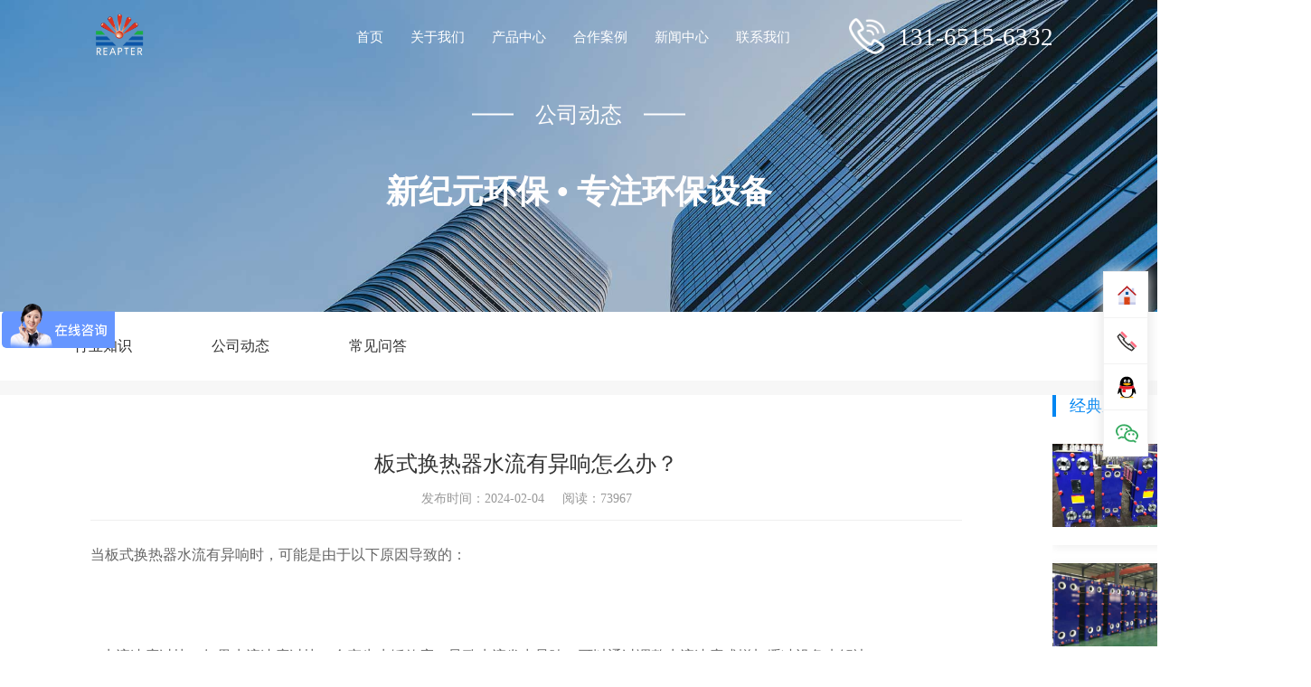

--- FILE ---
content_type: text/html; charset=utf-8
request_url: http://www.pherpt.com/index.php?s=index/show/index&id=782
body_size: 5654
content:
<!DOCTYPE html>
<html>
<head>
<meta charset="utf-8">
<meta name="viewport" content="width=device-width,initial-scale=1.0,maximum-scale=1.0,user-scalable=0">
<title>板式换热器水流有异响怎么办？</title>
<meta name="keywords" content="板式换热器异响">
<meta name="description" content="对于板式换热器水流有异响的问题，可以调整水流速度，检查并修理或更换泵或阀门，排出残留气体，进行水质测试和处理。如问题严重，请联系专业维修人员或厂家技术支持。">
<link rel="stylesheet" type="text/css" href="/template/default/index/template/moban/style/css.css" />
<link rel="stylesheet" type="text/css" href="/template/default/index/template/moban/style/animate.min.css" />
<link rel="stylesheet" type="text/css" href="/template/default/index/template/moban/style/swiper.min.css" />
<link rel="stylesheet" type="text/css" href="/template/default/index/template/moban/style/iconfont.css" />
<link rel="stylesheet" type="text/css" href="/template/default/index/template/moban/style/style.css">
<link rel="stylesheet" type="text/css" href="/template/default/index/template/moban/style/common.css" />
<link rel="stylesheet" type="text/css" href="/template/default/index/template/moban/style/advantage.css" />
</head>
<body>
<div class="main">
  <style>
    .fixed .nav a{color:black !important;}
     .fixed .nav a:hover{color:white !important;}
     .fixed .xiao_three a:hover{color: #cf0c0c !important;}
</style>
  <header class="ssdx">
  <div class="head-main">
    <div class="w clearfix"> <a class="logo" href="http://www.pherpt.com/index.php?sindex/show/indexid782" title=""> </a>
      <div class="right">
        <div class="nav">
          <ul class="clearfix">
            <li> <a href="http://www.pherpt.com/index.php?sindex/show/indexid782">首页</a> </li>
 
 
             <li class="yys" >  <a href="http://www.pherpt.com/index.php?s=index/category/index&id=101">关于我们</a>
              <div class="drop-down clearfix">
                <ol>
                  <li> <a href="http://www.pherpt.com/index.php?s=index/category/index&id=101">公司简介 </a> </li>
                </ol>              </div>
            </li>
            <li class="yys" >  <a href="http://www.pherpt.com/index.php?s=index/category/index&id=81">产品中心</a>
              <div class="drop-down clearfix">
                <ol>
                  <li> <a href="http://www.pherpt.com/index.php?s=index/category/index&id=82">板壳式换热器</a> </li>
                </ol>              </div>
            </li>
            <li class="yys" >  <a href="http://www.pherpt.com/index.php?s=index/category/index&id=109">合作案例</a>
              <div class="drop-down clearfix">
                             </div>
            </li>
            <li class="yys" class="yys active">  <a href="http://www.pherpt.com/index.php?s=index/category/index&id=88">新闻中心</a>
              <div class="drop-down clearfix">
                <ol>
                  <li> <a href="http://www.pherpt.com/index.php?s=index/category/index&id=89">行业知识</a> </li>
                </ol> <ol>
                  <li> <a href="http://www.pherpt.com/index.php?s=index/category/index&id=90">公司动态</a> </li>
                </ol> <ol>
                  <li> <a href="http://www.pherpt.com/index.php?s=index/category/index&id=91">常见问答 </a> </li>
                </ol>              </div>
            </li>
            <li class="yys" >  <a href="http://www.pherpt.com/index.php?s=index/category/index&id=104">联系我们</a>
              <div class="drop-down clearfix">
                             </div>
            </li>


 
          </ul>
        </div>
        <div class="tell">
    
          <div class="sdsxs"> </div>
          <span style="float: left; ">
          131-6515-6332          </span></div>
      </div>
    </div>
  </div>
</header>

  <script>

	 $(document).ready(function(){ 
　　$(".ssdx").addClass("indexheader");
}); 
	

</script>
  <!-- banner-->
  <div class="banner1">
    <div class="pic"> <img src="/template/default/index/template/moban/images/8361a158e255992419b827b3c658738f.jpg" alt=""> </div>
    <div class="banner-box">
      <div class="animated fadeInUp"> <span class="sub-title ">公司动态</span>
        <p class="title ">新纪元环保 • 专注环保设备</p>
      </div>
    </div>
  </div>
  <!-- banner-->
  <div class="common-nav">
    <div class="content1400">
      <div class="swiper-container nav-swiper-container">
        <div class="swiper-wrapper">
       
       <div class="swiper-slide " > <a href="http://www.pherpt.com/index.php?s=index/category/index&id=89">行业知识</a> </div>
       
       <div class="swiper-slide " > <a href="http://www.pherpt.com/index.php?s=index/category/index&id=90">公司动态</a> </div>
       
       <div class="swiper-slide " > <a href="http://www.pherpt.com/index.php?s=index/category/index&id=91">常见问答 </a> </div>
              </div>
      </div>
    </div>
  </div>
  <div class="advantage">
    <div class="content1400">
      <div class="case-detail">
        <div class="case-detail-left">
          <div class="case-detail-left-title">
            <h1>板式换热器水流有异响怎么办？</h1>
            <h5><span>发布时间：2024-02-04</span><span>阅读：73967</span></h5>
          </div>
          <div class="case-detail-text">
            <p>当板式换热器水流有异响时，可能是由于以下原因导致的：</p><p><br/></p><p>1.水流速度过快：如果水流速度过快，会产生水锤效应，导致水流发出异响。可以通过调整水流速度或增加缓冲设备来解决。</p><p>2.泵或阀门问题：如果板式换热器的泵或阀门存在问题，可能会导致水流不稳定，产生异响。可以检查并修理或更换泵或阀门。</p><p>3.残留气体：板式换热器中存在过多的气体也可能导致水流异响。可以通过排气装置或增加气体排放口来排出残留气体。</p><p>4.水质问题：板式换热器中的水质问题也可能引起异响。可以进行水质测试，并采取合适的水处理措施解决。</p><p><br/></p><p>如果遇到板式换热器水流有异响的情况，建议及时联系专业的维修人员或厂家技术支持，进行详细检查和维修。</p><audio controls="controls" style="display: none;"></audio>          </div>
        </div>
        <div class="case-detail-right">
          <div class="case-detail-right1">
            <h4>经典新闻</h4>
            <ul>








                		
              <li> <a href="http://www.pherpt.com/index.php?s=index/show/index&id=696">
                <div class="img"><img src="/uploads/image/20230328/97c32de41350d3c42cb60ea94375cf77.jpg" alt="可拆板式换热器怎样检查故障"></div>
                <div class="text">
                  <h5>可拆板式换热器怎样检查故障</h5>
                  <h6></h6>
                </div>
                </a> </li>
              		
              <li> <a href="http://www.pherpt.com/index.php?s=index/show/index&id=695">
                <div class="img"><img src="/uploads/image/20220428/e6af9da711d5fc98cf7c1fa1b3231c06.jpg" alt="工业板式换热器出现水垢的影响"></div>
                <div class="text">
                  <h5>工业板式换热器出现水垢的影响</h5>
                  <h6></h6>
                </div>
                </a> </li>
              		
              <li> <a href="http://www.pherpt.com/index.php?s=index/show/index&id=501">
                <div class="img"><img src="/uploads/image/20220429/f6add381bd2a23c1e0de7ab875e6c45a.jpg" alt="板壳式换热器的五大特点是什么？"></div>
                <div class="text">
                  <h5>板壳式换热器的五大特点是什么？</h5>
                  <h6>如今，随着科学技术的不断发展，越来越多的产品已经被人们开发出来。今天，小编想谈谈其中一个产品。它的名字是板壳式换热器。今...</h6>
                </div>
                </a> </li>
              



            </ul>
          </div>
          <div class="case-detail-prev">
            <h4>上一篇</h4>
            <h5> <a href="http://www.pherpt.com/index.php?s=index/show/index&id=772">板式换热器进出水口互换有影响吗？</a> </h5>
          </div>
          <div class="case-detail-prev">
            <h4>下一篇</h4>
            <h5> <a href="">没有了</a> </h5>
          </div>
        </div>
      </div>
    </div>
  </div>
</div>
<div style="background-image:url(/template/default/index/template/moban/images/backs.jpg);background-size:cover;">
  <div class="footerTop" id="footer"> <a href="javascript:;" class="scrollToTop" rel="nofollow"><img src="/template/default/index/template/moban/images/top.png" 	alt="" /></a>
    <div class="autowidth clearfix">
      <div class="floatRight">
        <p class="colorfff centerTxt font16"><b>在线留言</b></p>
        <form class="formMsg" method="post" action="/form/3/">
          <div class="dd clearfix">
            <label>姓 名：</label>
            <p class="overHidden">
              <input autocomplete="new-password" name="xm" id="txtName" />
            </p>
          </div>
          <div class="dd clearfix">
            <label>电 话：</label>
            <p class="overHidden">
              <input autocomplete="new-password" name="dh" id="txtTel" />
            </p>
          </div>
          <div class="dd clearfix">
            <label>邮 箱：</label>
            <p class="overHidden">
              <input autocomplete="new-password" name="yx" id="txtEmail" />
            </p>
          </div>
          <div class="dd clearfix">
            <label>内 容：</label>
            <p class="overHidden">
              <textarea rows="3" name="nr" id="txtIntro"></textarea>
            </p>
          </div>
          <input class="submits" value="提 交" type="submit" />
        </form>
      </div>
      <div class="floatLeft">
        <div class="wxwb">
          <p class="xp"><img src="template/moban/images/time1.png" alt="" />&nbsp;&nbsp;服务热线： <span class="fontFFF font36">
            131-6515-6332            </span> </p>
          <p class="xp"><img src="template/moban/images/time.png" alt="" />&nbsp;&nbsp;添加微信： <span class="fontFFF font36">
            
            131-6515-6332



            </span> </p>
          <div class="attetion">
            <div class="inlineBlock"> <img src="template/default/index/images/wx.jpg" alt="" />
              <p>微 信 咨 询</p>
            </div>
     
          </div>
        </div>
        <div class="dizhi">
          <h6 class="font18 colorfff">
            板壳式换热器          </h6>
          <p>电 话： 131-6515-6332 </p>
          <p>邮 箱： sales@reapter-phe.com</p>
          <p>地 址： 青岛市城阳区惜福镇街道王沙路1567号 </p>
        </div>
      </div>
    </div>
  </div>
  <div class="footerBottom">

    <p class="copy">
      版权所有 © 2022 板壳式换热器        保留所有权利    备案号:<a href="https://beian.miit.gov.cn" style="color:white" rel="nofollow"> 鲁ICP备19005029号-10 </a>   <a href="/sitemap.html" style="color:white">网站地图</a>  <a href="/sitemap.xml" style="color:white">XML</a>
    </p> <p class="copy" style="padding-top:0px;padding-bottom:0px;"></p>        <p style="color:white;">友情链接:		
<a href="https://www.reapter-phe.com" target="_blank" style="color:white;">板壳式换热器</a>
</p>
  </div>
</div>




<script src="/template/default/index/template/moban/style/kefu.js"></script>

<script>
    var kefu = new Kefu({
        index: "#",
        tel: "400-6699-197",//电话号码
        qq: "2744772027",//在线QQ
        wechatPerson: {
            state: true,// true是开启个人微信二维码, false不开启
            imgURL: "/template/default/index/template/moban/images/2wm.png"
        },
        wechatofficial: {
            state: false,// true是开启微信公众号二维码, false不开启
            imgURL: "/template/default/index/template/moban/images/2wm.png"
        }//微信公众号
    });
</script>
<script>
var _hmt = _hmt || [];
(function() {
  var hm = document.createElement("script");
  hm.src = "https://hm.baidu.com/hm.js?df7ba6b1fb8e9726e6d1fa9761f6431f";
  var s = document.getElementsByTagName("script")[0]; 
  s.parentNode.insertBefore(hm, s);
})();
</script>

</div>
</body>
<script src="/template/default/index/template/moban/style/jquery-3.3.1.min.js" type="text/javascript" charset="utf-8"></script>
<link rel="stylesheet" type="text/css" href="/template/default/index/template/moban/style/certify.css" />
<script src="/template/default/index/template/moban/style/jquery.min.js" type="text/javascript" charset="utf-8"></script>
<script src="/template/default/index/template/moban/style/wow.min.js" type="text/javascript" charset="utf-8"></script>
<script src="/template/default/index/template/moban/style/swiper.min.js" type="text/javascript" charset="utf-8"></script>
<link rel="stylesheet" type="text/css" href="/template/default/index/template/moban/style/aos.css" />
<script src="/template/default/index/template/moban/style/common.js" type="text/javascript" charset="utf-8"></script>
<script src="/template/default/index/template/moban/style/jquery.SuperSlide.2.1.3.js" type="text/javascript" charset="utf-8"></script>
<script src="/template/default/index/template/moban/style/wow.min.js"></script>
<script src="/template/default/index/template/moban/style/aos.js"></script>
<link rel="stylesheet" href="/template/default/index/template/moban/style/font-awesome.min.css" />
<link rel="stylesheet" type="text/css" href="/template/default/index/template/moban/style/aos.css" />
<script src="/template/default/index/template/moban/style/swiper.animate1.0.3.min.js"></script>
<script src="/template/default/index/template/moban/style/jquery.countup.min.js" type="text/javascript" charset="utf-8"></script>
<script src="/template/default/index/template/moban/style/jquery.waypoints.min.js" type="text/javascript" charset="utf-8"></script>
<script src="/template/default/index/template/moban/style/common3.js" type="text/x-javascript" charset="UTF-8"></script>
<script type="text/javascript">
    var nav = new Swiper(".nav-swiper-container", {
        slidesPerView: "auto",
        spaceBetween: 24,
    })
    $(".path .text-list .swiper-slide").on("click", function () {
        $(this).addClass("active").siblings().removeClass("active");
        text.slideTo($(this).index())
    })

    $(function () {
        $("#izl_rmenu").each(function () {
            $(this).find(".btn-wx").hover(function () {
                $(this).find(".pic").fadeIn("fast");
            });
            $(this).find(".btn-wx").mouseleave(function () {
                $(this).find(".pic").fadeOut("fast");
            });
            $(this).find(".btn-phone").hover(function () {
                $(this).find(".phone").fadeIn("fast");
            });
            $(this).find(".btn-phone").mouseleave(function () {
                $(this).find(".phone").fadeOut("fast");
            });
            $(this).find(".btn-top").click(function () {
                $("html, body").animate({
                    "scroll-top": 0
                }, "fast");
            });
        });
        var lastRmenuStatus = false;
        $(window).scroll(function () {

            var _top = $(window).scrollTop();
            if (_top > 200) {
                $("#izl_rmenu").data("expanded", true);
            } else {
                $("#izl_rmenu").data("expanded", false);
            }
            if ($("#izl_rmenu").data("expanded") != lastRmenuStatus) {
                lastRmenuStatus = $("#izl_rmenu").data("expanded");
                if (lastRmenuStatus) {
                    $("#izl_rmenu .btn-top").slideDown();
                } else {
                    $("#izl_rmenu .btn-top").slideUp();
                }
            }
        });
    });
    $(".lc-con span").hover(function () {
        $(this).addClass("cur").siblings().removeClass("cur");
    })
</script>
<script type="text/javascript">
    // header
    $(".h").hide();
    $("header").addClass("indexheader");
</script>
</html>


--- FILE ---
content_type: text/css
request_url: http://www.pherpt.com/template/default/index/template/moban/style/css.css
body_size: 48716
content:

@font-face {
	font-family: 'RUBIK-REGULAR-WEBFONT';
	font-weight: normal;
	font-style: normal;
	src: url('http://www.qdhuali.cn/template/moban/style/RUBIK-REGULAR-WEBFONT.eot');
	src: local('RUBIK-REGULAR-WEBFONT'), url('http://www.qdhuali.cn/template/moban/style/RUBIK-REGULAR-WEBFONT.eot?') format('embedded-opentype'), url('http://www.qdhuali.cn/template/moban/style/RUBIK-REGULAR-WEBFONT.woff2') format('woff2'), url('http://www.qdhuali.cn/template/moban/style/RUBIK-REGULAR-WEBFONT.woff') format('woff'), url('http://www.qdhuali.cn/template/moban/style/RUBIK-REGULAR-WEBFONT.ttf') format('truetype'), url('http://www.qdhuali.cn/template/moban/style/RUBIK-REGULAR-WEBFONT.svg') format('svg');
}

html,
body,
div,
p,
ul,
li,
ol,
dl,
dt,
dd,
form,
input,
textarea,
table,
tr,
td,
img,
a,
span,
em,
h1,
h2,
h3,
h4,
h5,
h6 {
	margin: 0;
	padding: 0;
	box-sizing: border-box;
	-moz-box-sizing: border-box;
	-ms-box-sizing: border-box;
	-o-box-sizing: border-box;
	-webkit-box-sizing: border-box;
}

h1,
h2,
h3,
h4,
h5,
h6 {
	font-style: normal;
	font-weight: normal;
	padding: 0;
	margin: 0;
}

html,
body {
	width: 100%;
}

body {
	font-family: "微软雅黑", arial, Helvetica, sans-serif;
	font-size: 16px;
	overflow-x: hidden;
	color: #333333;
	-webkit-tap-highlight-color: rgba(0, 0, 0, 0);
}

input,
select,
option,
textarea {
	border: none;
	outline: none;
	font-family: "微软雅黑", arial, Helvetica, sans-serif;
}

img {
	border: none;
}

a,
a:hover,
a:active,
a:visited,
a:link {
	text-decoration: none;
	outline: 0;
	color: #000;
}

a:hover {
	color: #01A281;
}

ul li {
	margin: 0;
}

ul,
li {
	list-style: none;
}

.left {
	float: left;
}

.right {
	float: right;
}

table {
	border-collapse: collapse;
	border-spacing: 0;
}

.clearfix:before,
.clearfix:after {
	content: " ";
	display: table;
	clear: both;
}

.none {
	display: none;
}

.block {
	display: block;
}

.w {
	width: 1720px;
	margin: 0 auto;
}

.ellipsis {
	display: -webkit-box;
	overflow: hidden;
	text-overflow: ellipsis;
	word-wrap: break-word;
	word-break: break-all;
	white-space: normal !important;
	-webkit-line-clamp: 1;
	-webkit-box-orient: vertical;
}

.ellipsis-2 {
	display: -webkit-box;
	overflow: hidden;
	text-overflow: ellipsis;
	word-wrap: break-word;
	word-break: break-all;
	white-space: normal !important;
	-webkit-line-clamp: 2;
	-webkit-box-orient: vertical;
}



.drop-down ol li:hover{
	background: #00a33e;
}




#banner { width: 100%; height:100%; background: #000;display: flow-root; overflow: hidden; top:0;background-image:url(../images/1.jpg);}
#banner_img { 
    display: flex;

position: relative;width:1062px;margin: auto; }
#banner_img li {top: 0; left: 0; width: 100%; height:637px; background-position: center;display: none; }

@media screen and (max-width:1366px) { 
#banner_img li.item1 { background-image: url(http://www.qdhuali.cn/template/moban/images/11.jpg); display: block; background-position:center;}
#banner_img li.item2 { background-image: url(http://www.qdhuali.cn/template/moban/images/12.jpg);  background-position:center;}
#banner_img li.item3 { background-image: url(http://www.qdhuali.cn/template/moban/images/13.jpg);  background-position:center;}
#banner_img li.item4 { background-image: url(http://www.qdhuali.cn/template/moban/images/14.jpg);  background-position:center;}
#banner_img li.item5 { background-image: url(http://www.qdhuali.cn/template/moban/images/15.jpg);  background-position:center;}
#banner_img li.item6 { background-image: url(http://www.qdhuali.cn/template/moban/images/16.jpg);  background-position:center;}
#banner_img li.item7 { background-image: url(http://www.qdhuali.cn/template/moban/images/17.jpg);  background-position:center;}
}
@media screen and (max-width:1450px) and (min-width:1367px) { 
#banner_img li.item1 { background-image: url(http://www.qdhuali.cn/template/moban/images/21.jpg); display: block; background-position:center;}
#banner_img li.item2 { background-image: url(http://www.qdhuali.cn/template/moban/images/22.jpg);  background-position:center;}
#banner_img li.item3 { background-image: url(http://www.qdhuali.cn/template/moban/images/23.jpg);  background-position:center;}
#banner_img li.item4 { background-image: url(http://www.qdhuali.cn/template/moban/images/24.jpg);  background-position:center;}
#banner_img li.item5 { background-image: url(http://www.qdhuali.cn/template/moban/images/25.jpg);  background-position:center;}
#banner_img li.item6 { background-image: url(http://www.qdhuali.cn/template/moban/images/26.jpg);  background-position:center;}
#banner_img li.item7 { background-image: url(http://www.qdhuali.cn/template/moban/images/27.jpg);  background-position:center;}
}
@media screen and (min-width:1451px) { 
/* #banner_img li.item1 { background-image: url(../images/1.jpg); display: block; background-position:center;}
#banner_img li.item2 { background-image: url(../images/1.jpg);  background-position:center;}
#banner_img li.item3 { background-image: url(../images/1.jpg);  background-position:center;}
#banner_img li.item4 { background-image: url(../images/1.jpg);  background-position:center;}
#banner_img li.item5 { background-image: url(../images/1.jpg);  background-position:center;}
#banner_img li.item6 { background-image: url(../images/1.jpg);  background-position:center;}
#banner_img li.item7 { background-image: url(../images/1.jpg);  background-position:center;} */
} 

#banner_img .ad_img { float:right; margin-top:30px;width:55%; height: 404px; text-align:right;}
#banner_img .ad_txt { float:left; margin-top:150px; width:45%; font-size:18px; line-height:25px; color: #fff; text-shadow: 1px 1px rgba(51,51,51,0.3); font-family:微软雅黑; }
#banner_img .ad_txt h2 { /*font: bold 36px/60px Microsoft YaHei;*/ font-size:58px; font-family:Microsoft YaHei; }
#banner_img .ad_txt a { display: block; width: 125px; height: 38px; line-height: 38px;font-size:16px; text-align: center; margin-top: 40px; border:1px solid #fff; color: #fff; text-decoration: none; text-shadow: none; }
#banner_img .ad_txt p{margin-top:50px; line-height:35px;}
#banner_img .ad_img{ display: block; }
.banimg{ padding:50px 0 0 90px;}
.webimg{ padding-top:43px;}
.ad_img img{ display:block;
/*position:absolute;*/
right:0; max-width:68%;float:right;  }

.seoimg{ padding-top:93px;}

@media screen and (max-height:768px) { 
#banner_img .ad_txt h2{font-size:36px;}

#banner_img .ad_img{ top:90px; text-align:right;}
} 

#banner_ctr {    position: absolute;
    width: 1200px;
    height: 122px;
    margin-left: -35%;
    left: 50%;
    /* bottom: -6px; */
    z-index: 999;
    /* margin: auto; */
    margin-top: -159px;}
#banner_ctr ul { width:1366px; height: 122px; background: url(../images/serv_ico.png) center no-repeat; font-size: 0; line-height: 0; position: relative; }
#banner_ctr li { display: block; float: left; width: 155px; height: 122px; cursor: pointer; }
#banner_ctr li.first-item { background: #fff; width: 72px; -webkit-border-radius: 20px 0 0 20px; -moz-border-radius: 20px 0 0 20px; border-radius: 20px 0 0 20px; cursor: default; }
#banner_ctr li.last-item { background: #fff; width: 75px; -webkit-border-radius: 0 20px 20px 0; -moz-border-radius: 0 20px 20px 0; border-radius: 0 20px 20px 0; cursor: default; }
#drag_ctr { position: absolute; top: -14px; left: 75px; width: 150px; height: 156px; -webkit-border-radius: 5px; -moz-border-radius: 5px; border-radius: 5px; bottom: 170px; background: linear-gradient(to right, #4587e8, #0c5702); }
#drag_arrow { position: absolute; top: -14px; left: 75px; width: 150px; height: 156px; background: url(../images/drag_banner_arrow.gif) center 14px no-repeat; }























.ellipsis-3 {
	display: -webkit-box;
	overflow: hidden;
	text-overflow: ellipsis;
	word-wrap: break-word;
	word-break: break-all;
	white-space: normal !important;
	-webkit-line-clamp: 3;
	-webkit-box-orient: vertical;
}

.ellipsis-4 {
	display: -webkit-box;
	overflow: hidden;
	text-overflow: ellipsis;
	word-wrap: break-word;
	word-break: break-all;
	white-space: normal !important;
	-webkit-line-clamp: 4;
	-webkit-box-orient: vertical;
}

.ellipsis-5 {
	display: -webkit-box;
	overflow: hidden;
	text-overflow: ellipsis;
	word-wrap: break-word;
	word-break: break-all;
	white-space: normal !important;
	-webkit-line-clamp: 5;
	-webkit-box-orient: vertical;
}

.ellipsis-6 {
	display: -webkit-box;
	overflow: hidden;
	text-overflow: ellipsis;
	word-wrap: break-word;
	word-break: break-all;
	white-space: normal !important;
	-webkit-line-clamp: 6;
	-webkit-box-orient: vertical;
}

::-webkit-input-placeholder {
	color: #999999;
}

:-moz-placeholder {
	color: #999999;
}

::-moz-placeholder {
	color: #999999;
}

:-ms-input-placeholder {
	color: #999999;
}

input[type="submit"],
input[type="reset"],
input[type="button"],
button {
	-webkit-appearance: none;
}

.h {
	height: 80px;
}

.overflow {
	overflow: hidden;
}


/*  *  * header *  * */

header {
	position: fixed;
	top: 0;
	left: 0;
	width: 100%;
	z-index: 999;
	/* background: #fff; */
}
header.indexheader{
	background: transparent;
	
}
header.fixed {
	background: #fff;
	-moz-box-shadow: 0px 2px 20px rgba(0, 0, 0, 0.2);
	-webkit-box-shadow: 2px 0px 20px rgba(0, 0, 0, 0.2);
	box-shadow: 0px 2px 20px rgba(0, 0, 0, 0.2);
}



.head-main {
	position: relative;
	line-height: 83px;
	font-size: 0;
	-moz-transition: all 0.3s;
	-webkit-transition: all 0.3s;
	transition: all 0.3s;
}

 
.head-main .logo {
	float: left;
}

.head-main .logo img {
	vertical-align: middle;
	height: 56px;
	-moz-transition: all 0.3s;
	-webkit-transition: all 0.3s;
	transition: all 0.3s;
}

.head-main .logot{
	float: left;
	
}

.head-main .logot img {
	vertical-align: middle;
	height: 30px;
	padding-left: 10px;
	margin-left: 10px;
	border-left: 1px solid rgba(65,15,7,.1);
	-moz-transition: all 0.3s;
	-webkit-transition: all 0.3s;
	transition: all 0.3s;
}
.head-main .nav {
	display: inline-block;
	vertical-align: middle;
}

.head-main .nav>ul>li {
	float: left;
	position: relative;
	margin-right: 35px;
}

.head-main .nav>ul>li>a {
	display: block;
	font-size: 18px;
	color:white;
	position: relative;
	padding-right:10px;
	padding-left:10px;
}
.head-main .nav>ul>li:hover{
	background:#00a33e;
	/* height:40px;
	margin-top:20px;
	line-height:40px; */
}
.head-main .nav>ul>li.on>a{
    /* border-bottom: 2px solid #01A281; */
    /* background-color: rgb(214, 27, 37); */
    color: white !important;
    padding-left: 6px;
    padding-right: 6px;
}
.head-main .nav>ul>li>a:hover{
  	/* color: #01A281; */
	  /* background-color:rgb(214, 27, 37); */
	  /* height:40px;margin-top:20px;
	  line-height:40px; */
}
/* .pic{
	height: 715px;
} */
.head-main .nav img{
	vertical-align: middle;
}

.head-main .nav .drop-down {
	min-width: 110px;
	text-align: center;
	background: rgba(255, 255, 255, 1);
	overflow: hidden;
	position: absolute;
	top: 100%;
	left: 50%;
	transform: translateX(-50%);
	/* padding: 10px 0; */
	display: none;
	box-shadow: 0px 0px 10px rgba(0, 0, 0, .1);
  /* border-top:4px solid #01A281; */
  /* margin-top:20px; */
}

.head-main .nav li:hover .drop-down {
	display: block
}

.drop-down ol {
	line-height: 35px;
}

.drop-down ol a {
	display: block;
	font-size: 15px;
	color: #410f07;
	padding: 5px 25px;
	line-height: 25px;
	word-break: keep-all;
	white-space: nowrap;
}
.in3-sec .main li .pic{
	height: 654px;
}
.drop-down ol a:hover {
	color: white;
}
.tell{
	float: right;
	margin-left: 20px;margin-right: 25px;
	font-size:27px;
	color: white;
	font-family: 'RUBIK-REGULAR-WEBFONT';
	padding-left: 25px;

}

.right-side-box {
	float: right;
	font-size: 0;
}

.right-side-box li {
	display: inline-block;
	vertical-align: middle;
	margin-left: 15px;
	cursor: pointer;
	-moz-transition: all 0.3s;
	-webkit-transition: all 0.3s;
	transition: all 0.3s;
}

.right-side-box .search-popup__toggler {
	width: 21px;
	height: 21px;
	line-height: 21px;
	background: url(http://www.qdhuali.cn/template/moban/images/search.png) no-repeat center center;
}

.right-side-box .side-menu__toggler {
	width: 56px;
	height: 21px;
	line-height: 21px;
	background: url(http://www.qdhuali.cn/template/moban/images/menu.png) no-repeat center center;
}

.right-side-box .lang {
	position: relative;
	width: 115px;
	height: 20px;
	border-right: 1px solid #c6b7b4;
	background: url(http://www.qdhuali.cn/template/moban/images/langjiao.png) no-repeat 80% center;
}

.right-side-box .lang .box {
	position: absolute;
	left: 0;
	top: 0;
	width: 100%;
	height: 20px;
	overflow: hidden;
	-moz-transition: all 0.3s;
	-webkit-transition: all 0.3s;
	transition: all 0.3s;
}

.right-side-box .lang:hover .box {
	height: auto;
}

.right-side-box .lang a {
	display: block;
	line-height: 20px;
	font-size: 14px;
	color: #410f07;
	margin-bottom: 10px;
}

.right-side-box .lang a:hover {
	color: #01A281;
}

.right-side-box .lang img {
	margin-right: 5px;
	vertical-align: middle;
}

.right-side-box li:hover {
	opacity: .8
}
header.indexheader .right-side-box .lang a,
header.indexheader .head-main .nav>ul>li>a {
    color:white;
}
header.indexheader .head-main .nav>ul>li>a:hover{
	/* border-bottom: 2px solid #01A281; */
    /* background-color: rgb(214, 27, 37); */
    color: white;
    /* padding-left: 6px;
    padding-right: 6px; */
}
header.indexheader .right-side-box .lang {
    border-right-color:   #fff;
   
    }
header.indexheader .head-main .logo img,
header.indexheader .head-main .logot,
header.indexheader .right-side-box .search-popup__toggler,
header.indexheader .right-side-box .side-menu__toggler,
header.indexheader .head-main .nav img,
header.indexheader .tel{
	/* -webkit-filter: brightness(0) invert(1);
	filter: brightness(0) invert(1); */
	}
/*
 
 * 
 * 
 * 
 * */

.mCustomScrollbar {
	-ms-touch-action: pinch-zoom;
	touch-action: pinch-zoom
}

.mCustomScrollbar.mCS_no_scrollbar,
.mCustomScrollbar.mCS_touch_action {
	-ms-touch-action: auto;
	touch-action: auto
}

.mCustomScrollBox {
	position: relative;
	overflow: hidden;
	height: 100%;
	max-width: 100%;
	outline: 0;
	direction: ltr
}

.mCSB_container {
	overflow: hidden;
	width: auto;
	height: auto
}

.mCSB_inside>.mCSB_container {
	margin-right: 30px
}

.mCSB_container.mCS_no_scrollbar_y.mCS_y_hidden {
	margin-right: 0
}

.mCS-dir-rtl>.mCSB_inside>.mCSB_container {
	margin-right: 0;
	margin-left: 30px
}

.mCS-dir-rtl>.mCSB_inside>.mCSB_container.mCS_no_scrollbar_y.mCS_y_hidden {
	margin-left: 0
}

.mCSB_scrollTools {
	position: absolute;
	width: 16px;
	height: auto;
	left: auto;
	top: 0;
	right: 0;
	bottom: 0;
	opacity: .75;
	filter: "alpha(opacity=75)";
	-ms-filter: "alpha(opacity=75)"
}

.mCSB_outside+.mCSB_scrollTools {
	right: -26px
}

.mCS-dir-rtl>.mCSB_inside>.mCSB_scrollTools,
.mCS-dir-rtl>.mCSB_outside+.mCSB_scrollTools {
	right: auto;
	left: 0
}

.mCS-dir-rtl>.mCSB_outside+.mCSB_scrollTools {
	left: -26px
}

.mCSB_scrollTools .mCSB_draggerContainer {
	position: absolute;
	top: 0;
	left: 0;
	bottom: 0;
	right: 0;
	height: auto
}

.mCSB_scrollTools a+.mCSB_draggerContainer {
	margin: 20px 0
}

.mCSB_scrollTools .mCSB_draggerRail {
	width: 2px;
	height: 100%;
	margin: 0 auto;
	-webkit-border-radius: 16px;
	-moz-border-radius: 16px;
	border-radius: 16px
}

.mCSB_scrollTools .mCSB_dragger {
	cursor: pointer;
	width: 100%;
	height: 30px;
	z-index: 1
}

.mCSB_scrollTools .mCSB_dragger .mCSB_dragger_bar {
	position: relative;
	width: 4px;
	height: 100%;
	margin: 0 auto;
	-webkit-border-radius: 16px;
	-moz-border-radius: 16px;
	border-radius: 16px;
	text-align: center
}

.mCSB_scrollTools_vertical.mCSB_scrollTools_onDrag_expand .mCSB_dragger.mCSB_dragger_onDrag_expanded .mCSB_dragger_bar,
.mCSB_scrollTools_vertical.mCSB_scrollTools_onDrag_expand .mCSB_draggerContainer:hover .mCSB_dragger .mCSB_dragger_bar {
	width: 12px
}

.mCSB_scrollTools_vertical.mCSB_scrollTools_onDrag_expand .mCSB_dragger.mCSB_dragger_onDrag_expanded+.mCSB_draggerRail,
.mCSB_scrollTools_vertical.mCSB_scrollTools_onDrag_expand .mCSB_draggerContainer:hover .mCSB_draggerRail {
	width: 8px
}

.mCSB_scrollTools .mCSB_buttonDown,
.mCSB_scrollTools .mCSB_buttonUp {
	display: block;
	position: absolute;
	height: 20px;
	width: 100%;
	overflow: hidden;
	margin: 0 auto;
	cursor: pointer
}

.mCSB_scrollTools .mCSB_buttonDown {
	bottom: 0
}

.mCSB_horizontal.mCSB_inside>.mCSB_container {
	margin-right: 0;
	margin-bottom: 30px
}

.mCSB_horizontal.mCSB_outside>.mCSB_container {
	min-height: 100%
}

.mCSB_horizontal>.mCSB_container.mCS_no_scrollbar_x.mCS_x_hidden {
	margin-bottom: 0
}

.mCSB_scrollTools.mCSB_scrollTools_horizontal {
	width: auto;
	height: 16px;
	top: auto;
	right: 0;
	bottom: 0;
	left: 0
}

.mCustomScrollBox+.mCSB_scrollTools+.mCSB_scrollTools.mCSB_scrollTools_horizontal,
.mCustomScrollBox+.mCSB_scrollTools.mCSB_scrollTools_horizontal {
	bottom: -26px
}

.mCSB_scrollTools.mCSB_scrollTools_horizontal a+.mCSB_draggerContainer {
	margin: 0 20px
}

.mCSB_scrollTools.mCSB_scrollTools_horizontal .mCSB_draggerRail {
	width: 100%;
	height: 2px;
	margin: 7px 0
}

.mCSB_scrollTools.mCSB_scrollTools_horizontal .mCSB_dragger {
	width: 30px;
	height: 100%;
	left: 0
}

.mCSB_scrollTools.mCSB_scrollTools_horizontal .mCSB_dragger .mCSB_dragger_bar {
	width: 100%;
	height: 4px;
	margin: 6px auto
}

.mCSB_scrollTools_horizontal.mCSB_scrollTools_onDrag_expand .mCSB_dragger.mCSB_dragger_onDrag_expanded .mCSB_dragger_bar,
.mCSB_scrollTools_horizontal.mCSB_scrollTools_onDrag_expand .mCSB_draggerContainer:hover .mCSB_dragger .mCSB_dragger_bar {
	height: 12px;
	margin: 2px auto
}

.mCSB_scrollTools_horizontal.mCSB_scrollTools_onDrag_expand .mCSB_dragger.mCSB_dragger_onDrag_expanded+.mCSB_draggerRail,
.mCSB_scrollTools_horizontal.mCSB_scrollTools_onDrag_expand .mCSB_draggerContainer:hover .mCSB_draggerRail {
	height: 8px;
	margin: 4px 0
}

.mCSB_scrollTools.mCSB_scrollTools_horizontal .mCSB_buttonLeft,
.mCSB_scrollTools.mCSB_scrollTools_horizontal .mCSB_buttonRight {
	display: block;
	position: absolute;
	width: 20px;
	height: 100%;
	overflow: hidden;
	margin: 0 auto;
	cursor: pointer
}

.mCSB_scrollTools.mCSB_scrollTools_horizontal .mCSB_buttonLeft {
	left: 0
}

.mCSB_scrollTools.mCSB_scrollTools_horizontal .mCSB_buttonRight {
	right: 0
}

.mCSB_container_wrapper {
	position: absolute;
	height: auto;
	width: auto;
	overflow: hidden;
	top: 0;
	left: 0;
	right: 0;
	bottom: 0;
	margin-right: 30px;
	margin-bottom: 30px
}

.mCSB_container_wrapper>.mCSB_container {
	padding-right: 30px;
	padding-bottom: 30px;
	-webkit-box-sizing: border-box;
	-moz-box-sizing: border-box;
	box-sizing: border-box
}

.mCSB_vertical_horizontal>.mCSB_scrollTools.mCSB_scrollTools_vertical {
	bottom: 20px
}

.mCSB_vertical_horizontal>.mCSB_scrollTools.mCSB_scrollTools_horizontal {
	right: 20px
}

.mCSB_container_wrapper.mCS_no_scrollbar_x.mCS_x_hidden+.mCSB_scrollTools.mCSB_scrollTools_vertical {
	bottom: 0
}

.mCS-dir-rtl>.mCustomScrollBox.mCSB_vertical_horizontal.mCSB_inside>.mCSB_scrollTools.mCSB_scrollTools_horizontal,
.mCSB_container_wrapper.mCS_no_scrollbar_y.mCS_y_hidden+.mCSB_scrollTools~.mCSB_scrollTools.mCSB_scrollTools_horizontal {
	right: 0
}

.mCS-dir-rtl>.mCustomScrollBox.mCSB_vertical_horizontal.mCSB_inside>.mCSB_scrollTools.mCSB_scrollTools_horizontal {
	left: 20px
}

.mCS-dir-rtl>.mCustomScrollBox.mCSB_vertical_horizontal.mCSB_inside>.mCSB_container_wrapper.mCS_no_scrollbar_y.mCS_y_hidden+.mCSB_scrollTools~.mCSB_scrollTools.mCSB_scrollTools_horizontal {
	left: 0
}

.mCS-dir-rtl>.mCSB_inside>.mCSB_container_wrapper {
	margin-right: 0;
	margin-left: 30px
}

.mCSB_container_wrapper.mCS_no_scrollbar_y.mCS_y_hidden>.mCSB_container {
	padding-right: 0
}

.mCSB_container_wrapper.mCS_no_scrollbar_x.mCS_x_hidden>.mCSB_container {
	padding-bottom: 0
}

.mCustomScrollBox.mCSB_vertical_horizontal.mCSB_inside>.mCSB_container_wrapper.mCS_no_scrollbar_y.mCS_y_hidden {
	margin-right: 0;
	margin-left: 0
}

.mCustomScrollBox.mCSB_vertical_horizontal.mCSB_inside>.mCSB_container_wrapper.mCS_no_scrollbar_x.mCS_x_hidden {
	margin-bottom: 0
}

.mCSB_scrollTools,
.mCSB_scrollTools .mCSB_buttonDown,
.mCSB_scrollTools .mCSB_buttonLeft,
.mCSB_scrollTools .mCSB_buttonRight,
.mCSB_scrollTools .mCSB_buttonUp,
.mCSB_scrollTools .mCSB_dragger .mCSB_dragger_bar {
	-webkit-transition: opacity .2s ease-in-out, background-color .2s ease-in-out;
	-moz-transition: opacity .2s ease-in-out, background-color .2s ease-in-out;
	-o-transition: opacity .2s ease-in-out, background-color .2s ease-in-out;
	transition: opacity .2s ease-in-out, background-color .2s ease-in-out
}

.mCSB_scrollTools_horizontal.mCSB_scrollTools_onDrag_expand .mCSB_draggerRail,
.mCSB_scrollTools_horizontal.mCSB_scrollTools_onDrag_expand .mCSB_dragger_bar,
.mCSB_scrollTools_vertical.mCSB_scrollTools_onDrag_expand .mCSB_draggerRail,
.mCSB_scrollTools_vertical.mCSB_scrollTools_onDrag_expand .mCSB_dragger_bar {
	-webkit-transition: width .2s ease-out .2s, height .2s ease-out .2s, margin-left .2s ease-out .2s, margin-right .2s ease-out .2s, margin-top .2s ease-out .2s, margin-bottom .2s ease-out .2s, opacity .2s ease-in-out, background-color .2s ease-in-out;
	-moz-transition: width .2s ease-out .2s, height .2s ease-out .2s, margin-left .2s ease-out .2s, margin-right .2s ease-out .2s, margin-top .2s ease-out .2s, margin-bottom .2s ease-out .2s, opacity .2s ease-in-out, background-color .2s ease-in-out;
	-o-transition: width .2s ease-out .2s, height .2s ease-out .2s, margin-left .2s ease-out .2s, margin-right .2s ease-out .2s, margin-top .2s ease-out .2s, margin-bottom .2s ease-out .2s, opacity .2s ease-in-out, background-color .2s ease-in-out;
	transition: width .2s ease-out .2s, height .2s ease-out .2s, margin-left .2s ease-out .2s, margin-right .2s ease-out .2s, margin-top .2s ease-out .2s, margin-bottom .2s ease-out .2s, opacity .2s ease-in-out, background-color .2s ease-in-out
}

.mCS-autoHide>.mCustomScrollBox>.mCSB_scrollTools,
.mCS-autoHide>.mCustomScrollBox~.mCSB_scrollTools {
	opacity: 0;
	filter: "alpha(opacity=0)";
	-ms-filter: "alpha(opacity=0)"
}

.mCS-autoHide:hover>.mCustomScrollBox>.mCSB_scrollTools,
.mCS-autoHide:hover>.mCustomScrollBox~.mCSB_scrollTools,
.mCustomScrollBox:hover>.mCSB_scrollTools,
.mCustomScrollBox:hover~.mCSB_scrollTools,
.mCustomScrollbar>.mCustomScrollBox>.mCSB_scrollTools.mCSB_scrollTools_onDrag,
.mCustomScrollbar>.mCustomScrollBox~.mCSB_scrollTools.mCSB_scrollTools_onDrag {
	opacity: 1;
	filter: "alpha(opacity=100)";
	-ms-filter: "alpha(opacity=100)"
}

.mCSB_scrollTools .mCSB_draggerRail {
	background-color: #000;
	background-color: rgba(0, 0, 0, .4);
	filter: "alpha(opacity=40)";
	-ms-filter: "alpha(opacity=40)"
}

.mCSB_scrollTools .mCSB_dragger .mCSB_dragger_bar {
	background-color: #fff;
	background-color: rgba(255, 255, 255, .75);
	filter: "alpha(opacity=75)";
	-ms-filter: "alpha(opacity=75)"
}

.mCSB_scrollTools .mCSB_dragger:hover .mCSB_dragger_bar {
	background-color: #fff;
	background-color: rgba(255, 255, 255, .85);
	filter: "alpha(opacity=85)";
	-ms-filter: "alpha(opacity=85)"
}

.mCSB_scrollTools .mCSB_dragger.mCSB_dragger_onDrag .mCSB_dragger_bar,
.mCSB_scrollTools .mCSB_dragger:active .mCSB_dragger_bar {
	background-color: #fff;
	background-color: rgba(255, 255, 255, .9);
	filter: "alpha(opacity=90)";
	-ms-filter: "alpha(opacity=90)"
}

.mCSB_scrollTools .mCSB_buttonDown,
.mCSB_scrollTools .mCSB_buttonLeft,
.mCSB_scrollTools .mCSB_buttonRight,
.mCSB_scrollTools .mCSB_buttonUp {
	background-image: url(http://www.qdhuali.cn/template/moban/style/mCSB_buttons.png);
	background-repeat: no-repeat;
	opacity: .4;
	filter: "alpha(opacity=40)";
	-ms-filter: "alpha(opacity=40)"
}

.mCSB_scrollTools .mCSB_buttonUp {
	background-position: 0 0
}

.mCSB_scrollTools .mCSB_buttonDown {
	background-position: 0 -20px
}

.mCSB_scrollTools .mCSB_buttonLeft {
	background-position: 0 -40px
}

.mCSB_scrollTools .mCSB_buttonRight {
	background-position: 0 -56px
}

.mCSB_scrollTools .mCSB_buttonDown:hover,
.mCSB_scrollTools .mCSB_buttonLeft:hover,
.mCSB_scrollTools .mCSB_buttonRight:hover,
.mCSB_scrollTools .mCSB_buttonUp:hover {
	opacity: .75;
	filter: "alpha(opacity=75)";
	-ms-filter: "alpha(opacity=75)"
}

.mCSB_scrollTools .mCSB_buttonDown:active,
.mCSB_scrollTools .mCSB_buttonLeft:active,
.mCSB_scrollTools .mCSB_buttonRight:active,
.mCSB_scrollTools .mCSB_buttonUp:active {
	opacity: .9;
	filter: "alpha(opacity=90)";
	-ms-filter: "alpha(opacity=90)"
}

.mCS-dark.mCSB_scrollTools .mCSB_draggerRail {
	background-color: #000;
	background-color: rgba(0, 0, 0, .15)
}

.mCS-dark.mCSB_scrollTools .mCSB_dragger .mCSB_dragger_bar {
	background-color: #000;
	background-color: rgba(25, 125, 44, .75)
}

.mCS-dark.mCSB_scrollTools .mCSB_dragger:hover .mCSB_dragger_bar {
	background-color: rgba(0, 0, 0, .85)
}

.mCS-dark.mCSB_scrollTools .mCSB_dragger.mCSB_dragger_onDrag .mCSB_dragger_bar,
.mCS-dark.mCSB_scrollTools .mCSB_dragger:active .mCSB_dragger_bar {
	background-color: rgba(0, 0, 0, .9)
}

.mCS-dark.mCSB_scrollTools .mCSB_buttonUp {
	background-position: -80px 0
}

.mCS-dark.mCSB_scrollTools .mCSB_buttonDown {
	background-position: -80px -20px
}

.mCS-dark.mCSB_scrollTools .mCSB_buttonLeft {
	background-position: -80px -40px
}

.mCS-dark.mCSB_scrollTools .mCSB_buttonRight {
	background-position: -80px -56px
}

.mCS-dark-2.mCSB_scrollTools .mCSB_draggerRail,
.mCS-light-2.mCSB_scrollTools .mCSB_draggerRail {
	width: 4px;
	background-color: #fff;
	background-color: rgba(255, 255, 255, .1);
	-webkit-border-radius: 1px;
	-moz-border-radius: 1px;
	border-radius: 1px
}

.mCS-dark-2.mCSB_scrollTools .mCSB_dragger .mCSB_dragger_bar,
.mCS-light-2.mCSB_scrollTools .mCSB_dragger .mCSB_dragger_bar {
	width: 4px;
	background-color: #fff;
	background-color: rgba(255, 255, 255, .75);
	-webkit-border-radius: 1px;
	-moz-border-radius: 1px;
	border-radius: 1px
}

.mCS-dark-2.mCSB_scrollTools_horizontal .mCSB_dragger .mCSB_dragger_bar,
.mCS-dark-2.mCSB_scrollTools_horizontal .mCSB_draggerRail,
.mCS-light-2.mCSB_scrollTools_horizontal .mCSB_dragger .mCSB_dragger_bar,
.mCS-light-2.mCSB_scrollTools_horizontal .mCSB_draggerRail {
	width: 100%;
	height: 4px;
	margin: 6px auto
}

.mCS-light-2.mCSB_scrollTools .mCSB_dragger:hover .mCSB_dragger_bar {
	background-color: #fff;
	background-color: rgba(255, 255, 255, .85)
}

.mCS-light-2.mCSB_scrollTools .mCSB_dragger.mCSB_dragger_onDrag .mCSB_dragger_bar,
.mCS-light-2.mCSB_scrollTools .mCSB_dragger:active .mCSB_dragger_bar {
	background-color: #fff;
	background-color: rgba(255, 255, 255, .9)
}

.mCS-light-2.mCSB_scrollTools .mCSB_buttonUp {
	background-position: -32px 0
}

.mCS-light-2.mCSB_scrollTools .mCSB_buttonDown {
	background-position: -32px -20px
}

.mCS-light-2.mCSB_scrollTools .mCSB_buttonLeft {
	background-position: -40px -40px
}

.mCS-light-2.mCSB_scrollTools .mCSB_buttonRight {
	background-position: -40px -56px
}

.mCS-dark-2.mCSB_scrollTools .mCSB_draggerRail {
	background-color: #000;
	background-color: rgba(0, 0, 0, .1);
	-webkit-border-radius: 1px;
	-moz-border-radius: 1px;
	border-radius: 1px
}

.mCS-dark-2.mCSB_scrollTools .mCSB_dragger .mCSB_dragger_bar {
	background-color: #000;
	background-color: rgba(0, 0, 0, .75);
	-webkit-border-radius: 1px;
	-moz-border-radius: 1px;
	border-radius: 1px
}

.mCS-dark-2.mCSB_scrollTools .mCSB_dragger:hover .mCSB_dragger_bar {
	background-color: #000;
	background-color: rgba(0, 0, 0, .85)
}

.mCS-dark-2.mCSB_scrollTools .mCSB_dragger.mCSB_dragger_onDrag .mCSB_dragger_bar,
.mCS-dark-2.mCSB_scrollTools .mCSB_dragger:active .mCSB_dragger_bar {
	background-color: #000;
	background-color: rgba(0, 0, 0, .9)
}

.mCS-dark-2.mCSB_scrollTools .mCSB_buttonUp {
	background-position: -112px 0
}

.mCS-dark-2.mCSB_scrollTools .mCSB_buttonDown {
	background-position: -112px -20px
}

.mCS-dark-2.mCSB_scrollTools .mCSB_buttonLeft {
	background-position: -120px -40px
}

.mCS-dark-2.mCSB_scrollTools .mCSB_buttonRight {
	background-position: -120px -56px
}

.mCS-dark-thick.mCSB_scrollTools .mCSB_draggerRail,
.mCS-light-thick.mCSB_scrollTools .mCSB_draggerRail {
	width: 4px;
	background-color: #fff;
	background-color: rgba(255, 255, 255, .1);
	-webkit-border-radius: 2px;
	-moz-border-radius: 2px;
	border-radius: 2px
}

.mCS-dark-thick.mCSB_scrollTools .mCSB_dragger .mCSB_dragger_bar,
.mCS-light-thick.mCSB_scrollTools .mCSB_dragger .mCSB_dragger_bar {
	width: 6px;
	background-color: #fff;
	background-color: rgba(255, 255, 255, .75);
	-webkit-border-radius: 2px;
	-moz-border-radius: 2px;
	border-radius: 2px
}

.mCS-dark-thick.mCSB_scrollTools_horizontal .mCSB_draggerRail,
.mCS-light-thick.mCSB_scrollTools_horizontal .mCSB_draggerRail {
	width: 100%;
	height: 4px;
	margin: 6px 0
}

.mCS-dark-thick.mCSB_scrollTools_horizontal .mCSB_dragger .mCSB_dragger_bar,
.mCS-light-thick.mCSB_scrollTools_horizontal .mCSB_dragger .mCSB_dragger_bar {
	width: 100%;
	height: 6px;
	margin: 5px auto
}

.mCS-light-thick.mCSB_scrollTools .mCSB_dragger:hover .mCSB_dragger_bar {
	background-color: #fff;
	background-color: rgba(255, 255, 255, .85)
}

.mCS-light-thick.mCSB_scrollTools .mCSB_dragger.mCSB_dragger_onDrag .mCSB_dragger_bar,
.mCS-light-thick.mCSB_scrollTools .mCSB_dragger:active .mCSB_dragger_bar {
	background-color: #fff;
	background-color: rgba(255, 255, 255, .9)
}

.mCS-light-thick.mCSB_scrollTools .mCSB_buttonUp {
	background-position: -16px 0
}

.mCS-light-thick.mCSB_scrollTools .mCSB_buttonDown {
	background-position: -16px -20px
}

.mCS-light-thick.mCSB_scrollTools .mCSB_buttonLeft {
	background-position: -20px -40px
}

.mCS-light-thick.mCSB_scrollTools .mCSB_buttonRight {
	background-position: -20px -56px
}

.mCS-dark-thick.mCSB_scrollTools .mCSB_draggerRail {
	background-color: #000;
	background-color: rgba(0, 0, 0, .1);
	-webkit-border-radius: 2px;
	-moz-border-radius: 2px;
	border-radius: 2px
}

.mCS-dark-thick.mCSB_scrollTools .mCSB_dragger .mCSB_dragger_bar {
	background-color: #000;
	background-color: rgba(0, 0, 0, .75);
	-webkit-border-radius: 2px;
	-moz-border-radius: 2px;
	border-radius: 2px
}

.mCS-dark-thick.mCSB_scrollTools .mCSB_dragger:hover .mCSB_dragger_bar {
	background-color: #000;
	background-color: rgba(0, 0, 0, .85)
}

.mCS-dark-thick.mCSB_scrollTools .mCSB_dragger.mCSB_dragger_onDrag .mCSB_dragger_bar,
.mCS-dark-thick.mCSB_scrollTools .mCSB_dragger:active .mCSB_dragger_bar {
	background-color: #000;
	background-color: rgba(0, 0, 0, .9)
}

.mCS-dark-thick.mCSB_scrollTools .mCSB_buttonUp {
	background-position: -96px 0
}

.mCS-dark-thick.mCSB_scrollTools .mCSB_buttonDown {
	background-position: -96px -20px
}

.mCS-dark-thick.mCSB_scrollTools .mCSB_buttonLeft {
	background-position: -100px -40px
}

.mCS-dark-thick.mCSB_scrollTools .mCSB_buttonRight {
	background-position: -100px -56px
}

.mCS-light-thin.mCSB_scrollTools .mCSB_draggerRail {
	background-color: #fff;
	background-color: rgba(255, 255, 255, .1)
}

.mCS-dark-thin.mCSB_scrollTools .mCSB_dragger .mCSB_dragger_bar,
.mCS-light-thin.mCSB_scrollTools .mCSB_dragger .mCSB_dragger_bar {
	width: 2px
}

.mCS-dark-thin.mCSB_scrollTools_horizontal .mCSB_draggerRail,
.mCS-light-thin.mCSB_scrollTools_horizontal .mCSB_draggerRail {
	width: 100%
}

.mCS-dark-thin.mCSB_scrollTools_horizontal .mCSB_dragger .mCSB_dragger_bar,
.mCS-light-thin.mCSB_scrollTools_horizontal .mCSB_dragger .mCSB_dragger_bar {
	width: 100%;
	height: 2px;
	margin: 7px auto
}

.mCS-dark-thin.mCSB_scrollTools .mCSB_draggerRail {
	background-color: #000;
	background-color: rgba(0, 0, 0, .15)
}

.mCS-dark-thin.mCSB_scrollTools .mCSB_dragger .mCSB_dragger_bar {
	background-color: #000;
	background-color: rgba(0, 0, 0, .75)
}

.mCS-dark-thin.mCSB_scrollTools .mCSB_dragger:hover .mCSB_dragger_bar {
	background-color: #000;
	background-color: rgba(0, 0, 0, .85)
}

.mCS-dark-thin.mCSB_scrollTools .mCSB_dragger.mCSB_dragger_onDrag .mCSB_dragger_bar,
.mCS-dark-thin.mCSB_scrollTools .mCSB_dragger:active .mCSB_dragger_bar {
	background-color: #000;
	background-color: rgba(0, 0, 0, .9)
}

.mCS-dark-thin.mCSB_scrollTools .mCSB_buttonUp {
	background-position: -80px 0
}

.mCS-dark-thin.mCSB_scrollTools .mCSB_buttonDown {
	background-position: -80px -20px
}

.mCS-dark-thin.mCSB_scrollTools .mCSB_buttonLeft {
	background-position: -80px -40px
}

.mCS-dark-thin.mCSB_scrollTools .mCSB_buttonRight {
	background-position: -80px -56px
}

.mCS-rounded.mCSB_scrollTools .mCSB_draggerRail {
	background-color: #fff;
	background-color: rgba(255, 255, 255, .15)
}

.mCS-rounded-dark.mCSB_scrollTools .mCSB_dragger,
.mCS-rounded-dots-dark.mCSB_scrollTools .mCSB_dragger,
.mCS-rounded-dots.mCSB_scrollTools .mCSB_dragger,
.mCS-rounded.mCSB_scrollTools .mCSB_dragger {
	height: 14px
}

.mCS-rounded-dark.mCSB_scrollTools .mCSB_dragger .mCSB_dragger_bar,
.mCS-rounded-dots-dark.mCSB_scrollTools .mCSB_dragger .mCSB_dragger_bar,
.mCS-rounded-dots.mCSB_scrollTools .mCSB_dragger .mCSB_dragger_bar,
.mCS-rounded.mCSB_scrollTools .mCSB_dragger .mCSB_dragger_bar {
	width: 14px;
	margin: 0 1px
}

.mCS-rounded-dark.mCSB_scrollTools_horizontal .mCSB_dragger,
.mCS-rounded-dots-dark.mCSB_scrollTools_horizontal .mCSB_dragger,
.mCS-rounded-dots.mCSB_scrollTools_horizontal .mCSB_dragger,
.mCS-rounded.mCSB_scrollTools_horizontal .mCSB_dragger {
	width: 14px
}

.mCS-rounded-dark.mCSB_scrollTools_horizontal .mCSB_dragger .mCSB_dragger_bar,
.mCS-rounded-dots-dark.mCSB_scrollTools_horizontal .mCSB_dragger .mCSB_dragger_bar,
.mCS-rounded-dots.mCSB_scrollTools_horizontal .mCSB_dragger .mCSB_dragger_bar,
.mCS-rounded.mCSB_scrollTools_horizontal .mCSB_dragger .mCSB_dragger_bar {
	height: 14px;
	margin: 1px 0
}

.mCS-rounded-dark.mCSB_scrollTools_vertical.mCSB_scrollTools_onDrag_expand .mCSB_dragger.mCSB_dragger_onDrag_expanded .mCSB_dragger_bar,
.mCS-rounded-dark.mCSB_scrollTools_vertical.mCSB_scrollTools_onDrag_expand .mCSB_draggerContainer:hover .mCSB_dragger .mCSB_dragger_bar,
.mCS-rounded.mCSB_scrollTools_vertical.mCSB_scrollTools_onDrag_expand .mCSB_dragger.mCSB_dragger_onDrag_expanded .mCSB_dragger_bar,
.mCS-rounded.mCSB_scrollTools_vertical.mCSB_scrollTools_onDrag_expand .mCSB_draggerContainer:hover .mCSB_dragger .mCSB_dragger_bar {
	width: 16px;
	height: 16px;
	margin: -1px 0
}

.mCS-rounded-dark.mCSB_scrollTools_vertical.mCSB_scrollTools_onDrag_expand .mCSB_dragger.mCSB_dragger_onDrag_expanded+.mCSB_draggerRail,
.mCS-rounded-dark.mCSB_scrollTools_vertical.mCSB_scrollTools_onDrag_expand .mCSB_draggerContainer:hover .mCSB_draggerRail,
.mCS-rounded.mCSB_scrollTools_vertical.mCSB_scrollTools_onDrag_expand .mCSB_dragger.mCSB_dragger_onDrag_expanded+.mCSB_draggerRail,
.mCS-rounded.mCSB_scrollTools_vertical.mCSB_scrollTools_onDrag_expand .mCSB_draggerContainer:hover .mCSB_draggerRail {
	width: 4px
}

.mCS-rounded-dark.mCSB_scrollTools_horizontal.mCSB_scrollTools_onDrag_expand .mCSB_dragger.mCSB_dragger_onDrag_expanded .mCSB_dragger_bar,
.mCS-rounded-dark.mCSB_scrollTools_horizontal.mCSB_scrollTools_onDrag_expand .mCSB_draggerContainer:hover .mCSB_dragger .mCSB_dragger_bar,
.mCS-rounded.mCSB_scrollTools_horizontal.mCSB_scrollTools_onDrag_expand .mCSB_dragger.mCSB_dragger_onDrag_expanded .mCSB_dragger_bar,
.mCS-rounded.mCSB_scrollTools_horizontal.mCSB_scrollTools_onDrag_expand .mCSB_draggerContainer:hover .mCSB_dragger .mCSB_dragger_bar {
	height: 16px;
	width: 16px;
	margin: 0 -1px
}

.mCS-rounded-dark.mCSB_scrollTools_horizontal.mCSB_scrollTools_onDrag_expand .mCSB_dragger.mCSB_dragger_onDrag_expanded+.mCSB_draggerRail,
.mCS-rounded-dark.mCSB_scrollTools_horizontal.mCSB_scrollTools_onDrag_expand .mCSB_draggerContainer:hover .mCSB_draggerRail,
.mCS-rounded.mCSB_scrollTools_horizontal.mCSB_scrollTools_onDrag_expand .mCSB_dragger.mCSB_dragger_onDrag_expanded+.mCSB_draggerRail,
.mCS-rounded.mCSB_scrollTools_horizontal.mCSB_scrollTools_onDrag_expand .mCSB_draggerContainer:hover .mCSB_draggerRail {
	height: 4px;
	margin: 6px 0
}

.mCS-rounded.mCSB_scrollTools .mCSB_buttonUp {
	background-position: 0 -72px
}

.mCS-rounded.mCSB_scrollTools .mCSB_buttonDown {
	background-position: 0 -92px
}

.mCS-rounded.mCSB_scrollTools .mCSB_buttonLeft {
	background-position: 0 -112px
}

.mCS-rounded.mCSB_scrollTools .mCSB_buttonRight {
	background-position: 0 -128px
}

.mCS-rounded-dark.mCSB_scrollTools .mCSB_dragger .mCSB_dragger_bar,
.mCS-rounded-dots-dark.mCSB_scrollTools .mCSB_dragger .mCSB_dragger_bar {
	background-color: #000;
	background-color: rgba(0, 0, 0, .75)
}

.mCS-rounded-dark.mCSB_scrollTools .mCSB_draggerRail {
	background-color: #000;
	background-color: rgba(0, 0, 0, .15)
}

.mCS-rounded-dark.mCSB_scrollTools .mCSB_dragger:hover .mCSB_dragger_bar,
.mCS-rounded-dots-dark.mCSB_scrollTools .mCSB_dragger:hover .mCSB_dragger_bar {
	background-color: #000;
	background-color: rgba(0, 0, 0, .85)
}

.mCS-rounded-dark.mCSB_scrollTools .mCSB_dragger.mCSB_dragger_onDrag .mCSB_dragger_bar,
.mCS-rounded-dark.mCSB_scrollTools .mCSB_dragger:active .mCSB_dragger_bar,
.mCS-rounded-dots-dark.mCSB_scrollTools .mCSB_dragger.mCSB_dragger_onDrag .mCSB_dragger_bar,
.mCS-rounded-dots-dark.mCSB_scrollTools .mCSB_dragger:active .mCSB_dragger_bar {
	background-color: #000;
	background-color: rgba(0, 0, 0, .9)
}

.mCS-rounded-dark.mCSB_scrollTools .mCSB_buttonUp {
	background-position: -80px -72px
}

.mCS-rounded-dark.mCSB_scrollTools .mCSB_buttonDown {
	background-position: -80px -92px
}

.mCS-rounded-dark.mCSB_scrollTools .mCSB_buttonLeft {
	background-position: -80px -112px
}

.mCS-rounded-dark.mCSB_scrollTools .mCSB_buttonRight {
	background-position: -80px -128px
}

.mCS-rounded-dots-dark.mCSB_scrollTools_vertical .mCSB_draggerRail,
.mCS-rounded-dots.mCSB_scrollTools_vertical .mCSB_draggerRail {
	width: 4px
}

.mCS-rounded-dots-dark.mCSB_scrollTools .mCSB_draggerRail,
.mCS-rounded-dots-dark.mCSB_scrollTools_horizontal .mCSB_draggerRail,
.mCS-rounded-dots.mCSB_scrollTools .mCSB_draggerRail,
.mCS-rounded-dots.mCSB_scrollTools_horizontal .mCSB_draggerRail {
	background-color: transparent;
	background-position: center
}

.mCS-rounded-dots-dark.mCSB_scrollTools .mCSB_draggerRail,
.mCS-rounded-dots.mCSB_scrollTools .mCSB_draggerRail {
	background-image: url([data-uri]);
	background-repeat: repeat-y;
	opacity: .3;
	filter: "alpha(opacity=30)";
	-ms-filter: "alpha(opacity=30)"
}

.mCS-rounded-dots-dark.mCSB_scrollTools_horizontal .mCSB_draggerRail,
.mCS-rounded-dots.mCSB_scrollTools_horizontal .mCSB_draggerRail {
	height: 4px;
	margin: 6px 0;
	background-repeat: repeat-x
}

.mCS-rounded-dots.mCSB_scrollTools .mCSB_buttonUp {
	background-position: -16px -72px
}

.mCS-rounded-dots.mCSB_scrollTools .mCSB_buttonDown {
	background-position: -16px -92px
}

.mCS-rounded-dots.mCSB_scrollTools .mCSB_buttonLeft {
	background-position: -20px -112px
}

.mCS-rounded-dots.mCSB_scrollTools .mCSB_buttonRight {
	background-position: -20px -128px
}

.mCS-rounded-dots-dark.mCSB_scrollTools .mCSB_draggerRail {
	background-image: url([data-uri])
}

.mCS-rounded-dots-dark.mCSB_scrollTools .mCSB_buttonUp {
	background-position: -96px -72px
}

.mCS-rounded-dots-dark.mCSB_scrollTools .mCSB_buttonDown {
	background-position: -96px -92px
}

.mCS-rounded-dots-dark.mCSB_scrollTools .mCSB_buttonLeft {
	background-position: -100px -112px
}

.mCS-rounded-dots-dark.mCSB_scrollTools .mCSB_buttonRight {
	background-position: -100px -128px
}

.mCS-3d-dark.mCSB_scrollTools .mCSB_dragger .mCSB_dragger_bar,
.mCS-3d-thick-dark.mCSB_scrollTools .mCSB_dragger .mCSB_dragger_bar,
.mCS-3d-thick.mCSB_scrollTools .mCSB_dragger .mCSB_dragger_bar,
.mCS-3d.mCSB_scrollTools .mCSB_dragger .mCSB_dragger_bar {
	background-repeat: repeat-y;
	background-image: -moz-linear-gradient(left, rgba(255, 255, 255, .5) 0, rgba(255, 255, 255, 0) 100%);
	background-image: -webkit-gradient(linear, left top, right top, color-stop(0, rgba(255, 255, 255, .5)), color-stop(100%, rgba(255, 255, 255, 0)));
	background-image: -webkit-linear-gradient(left, rgba(255, 255, 255, .5) 0, rgba(255, 255, 255, 0) 100%);
	background-image: -o-linear-gradient(left, rgba(255, 255, 255, .5) 0, rgba(255, 255, 255, 0) 100%);
	background-image: -ms-linear-gradient(left, rgba(255, 255, 255, .5) 0, rgba(255, 255, 255, 0) 100%);
	background-image: linear-gradient(to right, rgba(255, 255, 255, .5) 0, rgba(255, 255, 255, 0) 100%)
}

.mCS-3d-dark.mCSB_scrollTools_horizontal .mCSB_dragger .mCSB_dragger_bar,
.mCS-3d-thick-dark.mCSB_scrollTools_horizontal .mCSB_dragger .mCSB_dragger_bar,
.mCS-3d-thick.mCSB_scrollTools_horizontal .mCSB_dragger .mCSB_dragger_bar,
.mCS-3d.mCSB_scrollTools_horizontal .mCSB_dragger .mCSB_dragger_bar {
	background-repeat: repeat-x;
	background-image: -moz-linear-gradient(top, rgba(255, 255, 255, .5) 0, rgba(255, 255, 255, 0) 100%);
	background-image: -webkit-gradient(linear, left top, left bottom, color-stop(0, rgba(255, 255, 255, .5)), color-stop(100%, rgba(255, 255, 255, 0)));
	background-image: -webkit-linear-gradient(top, rgba(255, 255, 255, .5) 0, rgba(255, 255, 255, 0) 100%);
	background-image: -o-linear-gradient(top, rgba(255, 255, 255, .5) 0, rgba(255, 255, 255, 0) 100%);
	background-image: -ms-linear-gradient(top, rgba(255, 255, 255, .5) 0, rgba(255, 255, 255, 0) 100%);
	background-image: linear-gradient(to bottom, rgba(255, 255, 255, .5) 0, rgba(255, 255, 255, 0) 100%)
}

.mCS-3d-dark.mCSB_scrollTools_vertical .mCSB_dragger,
.mCS-3d.mCSB_scrollTools_vertical .mCSB_dragger {
	height: 70px
}

.mCS-3d-dark.mCSB_scrollTools_horizontal .mCSB_dragger,
.mCS-3d.mCSB_scrollTools_horizontal .mCSB_dragger {
	width: 70px
}

.mCS-3d-dark.mCSB_scrollTools,
.mCS-3d.mCSB_scrollTools {
	opacity: 1;
	filter: "alpha(opacity=30)";
	-ms-filter: "alpha(opacity=30)"
}

.mCS-3d-dark.mCSB_scrollTools .mCSB_dragger .mCSB_dragger_bar,
.mCS-3d-dark.mCSB_scrollTools .mCSB_draggerRail,
.mCS-3d.mCSB_scrollTools .mCSB_dragger .mCSB_dragger_bar,
.mCS-3d.mCSB_scrollTools .mCSB_draggerRail {
	-webkit-border-radius: 16px;
	-moz-border-radius: 16px;
	border-radius: 16px
}

.mCS-3d-dark.mCSB_scrollTools .mCSB_draggerRail,
.mCS-3d.mCSB_scrollTools .mCSB_draggerRail {
	width: 8px;
	background-color: #000;
	background-color: rgba(0, 0, 0, .2);
	box-shadow: inset 1px 0 1px rgba(0, 0, 0, .5), inset -1px 0 1px rgba(255, 255, 255, .2)
}

.mCS-3d-dark.mCSB_scrollTools .mCSB_dragger .mCSB_dragger_bar,
.mCS-3d-dark.mCSB_scrollTools .mCSB_dragger.mCSB_dragger_onDrag .mCSB_dragger_bar,
.mCS-3d-dark.mCSB_scrollTools .mCSB_dragger:active .mCSB_dragger_bar,
.mCS-3d-dark.mCSB_scrollTools .mCSB_dragger:hover .mCSB_dragger_bar,
.mCS-3d.mCSB_scrollTools .mCSB_dragger .mCSB_dragger_bar,
.mCS-3d.mCSB_scrollTools .mCSB_dragger.mCSB_dragger_onDrag .mCSB_dragger_bar,
.mCS-3d.mCSB_scrollTools .mCSB_dragger:active .mCSB_dragger_bar,
.mCS-3d.mCSB_scrollTools .mCSB_dragger:hover .mCSB_dragger_bar {
	background-color: #555
}

.mCS-3d-dark.mCSB_scrollTools .mCSB_dragger .mCSB_dragger_bar,
.mCS-3d.mCSB_scrollTools .mCSB_dragger .mCSB_dragger_bar {
	width: 8px
}

.mCS-3d-dark.mCSB_scrollTools_horizontal .mCSB_draggerRail,
.mCS-3d.mCSB_scrollTools_horizontal .mCSB_draggerRail {
	width: 100%;
	height: 8px;
	margin: 4px 0;
	box-shadow: inset 0 1px 1px rgba(0, 0, 0, .5), inset 0 -1px 1px rgba(255, 255, 255, .2)
}

.mCS-3d-dark.mCSB_scrollTools_horizontal .mCSB_dragger .mCSB_dragger_bar,
.mCS-3d.mCSB_scrollTools_horizontal .mCSB_dragger .mCSB_dragger_bar {
	width: 100%;
	height: 8px;
	margin: 4px auto
}

.mCS-3d.mCSB_scrollTools .mCSB_buttonUp {
	background-position: -32px -72px
}

.mCS-3d.mCSB_scrollTools .mCSB_buttonDown {
	background-position: -32px -92px
}

.mCS-3d.mCSB_scrollTools .mCSB_buttonLeft {
	background-position: -40px -112px
}

.mCS-3d.mCSB_scrollTools .mCSB_buttonRight {
	background-position: -40px -128px
}

.mCS-3d-dark.mCSB_scrollTools .mCSB_draggerRail {
	background-color: #000;
	background-color: rgba(0, 0, 0, .1);
	box-shadow: inset 1px 0 1px rgba(0, 0, 0, .1)
}

.mCS-3d-dark.mCSB_scrollTools_horizontal .mCSB_draggerRail {
	box-shadow: inset 0 1px 1px rgba(0, 0, 0, .1)
}

.mCS-3d-dark.mCSB_scrollTools .mCSB_buttonUp {
	background-position: -112px -72px
}

.mCS-3d-dark.mCSB_scrollTools .mCSB_buttonDown {
	background-position: -112px -92px
}

.mCS-3d-dark.mCSB_scrollTools .mCSB_buttonLeft {
	background-position: -120px -112px
}

.mCS-3d-dark.mCSB_scrollTools .mCSB_buttonRight {
	background-position: -120px -128px
}

.mCS-3d-thick-dark.mCSB_scrollTools,
.mCS-3d-thick.mCSB_scrollTools {
	opacity: 1;
	filter: "alpha(opacity=30)";
	-ms-filter: "alpha(opacity=30)"
}

.mCS-3d-thick-dark.mCSB_scrollTools,
.mCS-3d-thick-dark.mCSB_scrollTools .mCSB_draggerContainer,
.mCS-3d-thick.mCSB_scrollTools,
.mCS-3d-thick.mCSB_scrollTools .mCSB_draggerContainer {
	-webkit-border-radius: 7px;
	-moz-border-radius: 7px;
	border-radius: 7px
}

.mCSB_inside+.mCS-3d-thick-dark.mCSB_scrollTools_vertical,
.mCSB_inside+.mCS-3d-thick.mCSB_scrollTools_vertical {
	right: 1px
}

.mCS-3d-thick-dark.mCSB_scrollTools_vertical,
.mCS-3d-thick.mCSB_scrollTools_vertical {
	box-shadow: inset 1px 0 1px rgba(0, 0, 0, .1), inset 0 0 14px rgba(0, 0, 0, .5)
}

.mCS-3d-thick-dark.mCSB_scrollTools_horizontal,
.mCS-3d-thick.mCSB_scrollTools_horizontal {
	bottom: 1px;
	box-shadow: inset 0 1px 1px rgba(0, 0, 0, .1), inset 0 0 14px rgba(0, 0, 0, .5)
}

.mCS-3d-thick-dark.mCSB_scrollTools .mCSB_dragger .mCSB_dragger_bar,
.mCS-3d-thick.mCSB_scrollTools .mCSB_dragger .mCSB_dragger_bar {
	-webkit-border-radius: 5px;
	-moz-border-radius: 5px;
	border-radius: 5px;
	box-shadow: inset 1px 0 0 rgba(255, 255, 255, .4);
	width: 12px;
	margin: 2px;
	position: absolute;
	height: auto;
	top: 0;
	bottom: 0;
	left: 0;
	right: 0
}

.mCS-3d-thick-dark.mCSB_scrollTools_horizontal .mCSB_dragger .mCSB_dragger_bar,
.mCS-3d-thick.mCSB_scrollTools_horizontal .mCSB_dragger .mCSB_dragger_bar {
	box-shadow: inset 0 1px 0 rgba(255, 255, 255, .4);
	height: 12px;
	width: auto
}

.mCS-3d-thick.mCSB_scrollTools .mCSB_dragger .mCSB_dragger_bar,
.mCS-3d-thick.mCSB_scrollTools .mCSB_dragger.mCSB_dragger_onDrag .mCSB_dragger_bar,
.mCS-3d-thick.mCSB_scrollTools .mCSB_dragger:active .mCSB_dragger_bar,
.mCS-3d-thick.mCSB_scrollTools .mCSB_dragger:hover .mCSB_dragger_bar {
	background-color: #555
}

.mCS-3d-thick.mCSB_scrollTools .mCSB_draggerContainer {
	background-color: #000;
	background-color: rgba(0, 0, 0, .05);
	box-shadow: inset 1px 1px 16px rgba(0, 0, 0, .1)
}

.mCS-3d-thick.mCSB_scrollTools .mCSB_draggerRail {
	background-color: transparent
}

.mCS-3d-thick.mCSB_scrollTools .mCSB_buttonUp {
	background-position: -32px -72px
}

.mCS-3d-thick.mCSB_scrollTools .mCSB_buttonDown {
	background-position: -32px -92px
}

.mCS-3d-thick.mCSB_scrollTools .mCSB_buttonLeft {
	background-position: -40px -112px
}

.mCS-3d-thick.mCSB_scrollTools .mCSB_buttonRight {
	background-position: -40px -128px
}

.mCS-3d-thick-dark.mCSB_scrollTools {
	box-shadow: inset 0 0 14px rgba(0, 0, 0, .2)
}

.mCS-3d-thick-dark.mCSB_scrollTools_horizontal {
	box-shadow: inset 0 1px 1px rgba(0, 0, 0, .1), inset 0 0 14px rgba(0, 0, 0, .2)
}

.mCS-3d-thick-dark.mCSB_scrollTools .mCSB_dragger .mCSB_dragger_bar {
	box-shadow: inset 1px 0 0 rgba(255, 255, 255, .4), inset -1px 0 0 rgba(0, 0, 0, .2)
}

.mCS-3d-thick-dark.mCSB_scrollTools_horizontal .mCSB_dragger .mCSB_dragger_bar {
	box-shadow: inset 0 1px 0 rgba(255, 255, 255, .4), inset 0 -1px 0 rgba(0, 0, 0, .2)
}

.mCS-3d-thick-dark.mCSB_scrollTools .mCSB_dragger .mCSB_dragger_bar,
.mCS-3d-thick-dark.mCSB_scrollTools .mCSB_dragger.mCSB_dragger_onDrag .mCSB_dragger_bar,
.mCS-3d-thick-dark.mCSB_scrollTools .mCSB_dragger:active .mCSB_dragger_bar,
.mCS-3d-thick-dark.mCSB_scrollTools .mCSB_dragger:hover .mCSB_dragger_bar {
	background-color: #777
}

.mCS-3d-thick-dark.mCSB_scrollTools .mCSB_draggerContainer {
	background-color: #fff;
	background-color: rgba(0, 0, 0, .05);
	box-shadow: inset 1px 1px 16px rgba(0, 0, 0, .1)
}

.mCS-3d-thick-dark.mCSB_scrollTools .mCSB_draggerRail,
.mCS-minimal-dark.mCSB_scrollTools .mCSB_draggerRail,
.mCS-minimal.mCSB_scrollTools .mCSB_draggerRail {
	background-color: transparent
}

.mCS-3d-thick-dark.mCSB_scrollTools .mCSB_buttonUp {
	background-position: -112px -72px
}

.mCS-3d-thick-dark.mCSB_scrollTools .mCSB_buttonDown {
	background-position: -112px -92px
}

.mCS-3d-thick-dark.mCSB_scrollTools .mCSB_buttonLeft {
	background-position: -120px -112px
}

.mCS-3d-thick-dark.mCSB_scrollTools .mCSB_buttonRight {
	background-position: -120px -128px
}

.mCSB_outside+.mCS-minimal-dark.mCSB_scrollTools_vertical,
.mCSB_outside+.mCS-minimal.mCSB_scrollTools_vertical {
	right: 0;
	margin: 12px 0
}

.mCustomScrollBox.mCS-minimal+.mCSB_scrollTools+.mCSB_scrollTools.mCSB_scrollTools_horizontal,
.mCustomScrollBox.mCS-minimal+.mCSB_scrollTools.mCSB_scrollTools_horizontal,
.mCustomScrollBox.mCS-minimal-dark+.mCSB_scrollTools+.mCSB_scrollTools.mCSB_scrollTools_horizontal,
.mCustomScrollBox.mCS-minimal-dark+.mCSB_scrollTools.mCSB_scrollTools_horizontal {
	bottom: 0;
	margin: 0 12px
}

.mCS-dir-rtl>.mCSB_outside+.mCS-minimal-dark.mCSB_scrollTools_vertical,
.mCS-dir-rtl>.mCSB_outside+.mCS-minimal.mCSB_scrollTools_vertical {
	left: 0;
	right: auto
}

.mCS-minimal-dark.mCSB_scrollTools_vertical .mCSB_dragger,
.mCS-minimal.mCSB_scrollTools_vertical .mCSB_dragger {
	height: 50px
}

.mCS-minimal-dark.mCSB_scrollTools_horizontal .mCSB_dragger,
.mCS-minimal.mCSB_scrollTools_horizontal .mCSB_dragger {
	width: 50px
}

.mCS-minimal.mCSB_scrollTools .mCSB_dragger .mCSB_dragger_bar {
	background-color: #fff;
	background-color: rgba(255, 255, 255, .2);
	filter: "alpha(opacity=20)";
	-ms-filter: "alpha(opacity=20)"
}

.mCS-minimal.mCSB_scrollTools .mCSB_dragger.mCSB_dragger_onDrag .mCSB_dragger_bar,
.mCS-minimal.mCSB_scrollTools .mCSB_dragger:active .mCSB_dragger_bar {
	background-color: #fff;
	background-color: rgba(255, 255, 255, .5);
	filter: "alpha(opacity=50)";
	-ms-filter: "alpha(opacity=50)"
}

.mCS-minimal-dark.mCSB_scrollTools .mCSB_dragger .mCSB_dragger_bar {
	background-color: #000;
	background-color: rgba(0, 0, 0, .2);
	filter: "alpha(opacity=20)";
	-ms-filter: "alpha(opacity=20)"
}

.mCS-minimal-dark.mCSB_scrollTools .mCSB_dragger.mCSB_dragger_onDrag .mCSB_dragger_bar,
.mCS-minimal-dark.mCSB_scrollTools .mCSB_dragger:active .mCSB_dragger_bar {
	background-color: #000;
	background-color: rgba(0, 0, 0, .5);
	filter: "alpha(opacity=50)";
	-ms-filter: "alpha(opacity=50)"
}

.mCS-dark-3.mCSB_scrollTools .mCSB_draggerRail,
.mCS-light-3.mCSB_scrollTools .mCSB_draggerRail {
	width: 6px;
	background-color: #000;
	background-color: rgba(0, 0, 0, .2)
}

.mCS-dark-3.mCSB_scrollTools .mCSB_dragger .mCSB_dragger_bar,
.mCS-light-3.mCSB_scrollTools .mCSB_dragger .mCSB_dragger_bar {
	width: 6px
}

.mCS-dark-3.mCSB_scrollTools_horizontal .mCSB_dragger .mCSB_dragger_bar,
.mCS-dark-3.mCSB_scrollTools_horizontal .mCSB_draggerRail,
.mCS-light-3.mCSB_scrollTools_horizontal .mCSB_dragger .mCSB_dragger_bar,
.mCS-light-3.mCSB_scrollTools_horizontal .mCSB_draggerRail {
	width: 100%;
	height: 6px;
	margin: 5px 0
}

.mCS-dark-3.mCSB_scrollTools_vertical.mCSB_scrollTools_onDrag_expand .mCSB_dragger.mCSB_dragger_onDrag_expanded+.mCSB_draggerRail,
.mCS-dark-3.mCSB_scrollTools_vertical.mCSB_scrollTools_onDrag_expand .mCSB_draggerContainer:hover .mCSB_draggerRail,
.mCS-light-3.mCSB_scrollTools_vertical.mCSB_scrollTools_onDrag_expand .mCSB_dragger.mCSB_dragger_onDrag_expanded+.mCSB_draggerRail,
.mCS-light-3.mCSB_scrollTools_vertical.mCSB_scrollTools_onDrag_expand .mCSB_draggerContainer:hover .mCSB_draggerRail {
	width: 12px
}

.mCS-dark-3.mCSB_scrollTools_horizontal.mCSB_scrollTools_onDrag_expand .mCSB_dragger.mCSB_dragger_onDrag_expanded+.mCSB_draggerRail,
.mCS-dark-3.mCSB_scrollTools_horizontal.mCSB_scrollTools_onDrag_expand .mCSB_draggerContainer:hover .mCSB_draggerRail,
.mCS-light-3.mCSB_scrollTools_horizontal.mCSB_scrollTools_onDrag_expand .mCSB_dragger.mCSB_dragger_onDrag_expanded+.mCSB_draggerRail,
.mCS-light-3.mCSB_scrollTools_horizontal.mCSB_scrollTools_onDrag_expand .mCSB_draggerContainer:hover .mCSB_draggerRail {
	height: 12px;
	margin: 2px 0
}

.mCS-light-3.mCSB_scrollTools .mCSB_buttonUp {
	background-position: -32px -72px
}

.mCS-light-3.mCSB_scrollTools .mCSB_buttonDown {
	background-position: -32px -92px
}

.mCS-light-3.mCSB_scrollTools .mCSB_buttonLeft {
	background-position: -40px -112px
}

.mCS-light-3.mCSB_scrollTools .mCSB_buttonRight {
	background-position: -40px -128px
}

.mCS-dark-3.mCSB_scrollTools .mCSB_dragger .mCSB_dragger_bar {
	background-color: #000;
	background-color: rgba(0, 0, 0, .75)
}

.mCS-dark-3.mCSB_scrollTools .mCSB_dragger:hover .mCSB_dragger_bar {
	background-color: #000;
	background-color: rgba(0, 0, 0, .85)
}

.mCS-dark-3.mCSB_scrollTools .mCSB_dragger.mCSB_dragger_onDrag .mCSB_dragger_bar,
.mCS-dark-3.mCSB_scrollTools .mCSB_dragger:active .mCSB_dragger_bar {
	background-color: #000;
	background-color: rgba(0, 0, 0, .9)
}

.mCS-dark-3.mCSB_scrollTools .mCSB_draggerRail {
	background-color: #000;
	background-color: rgba(0, 0, 0, .1)
}

.mCS-dark-3.mCSB_scrollTools .mCSB_buttonUp {
	background-position: -112px -72px
}

.mCS-dark-3.mCSB_scrollTools .mCSB_buttonDown {
	background-position: -112px -92px
}

.mCS-dark-3.mCSB_scrollTools .mCSB_buttonLeft {
	background-position: -120px -112px
}

.mCS-dark-3.mCSB_scrollTools .mCSB_buttonRight {
	background-position: -120px -128px
}

.mCS-inset-2-dark.mCSB_scrollTools .mCSB_draggerRail,
.mCS-inset-2.mCSB_scrollTools .mCSB_draggerRail,
.mCS-inset-3-dark.mCSB_scrollTools .mCSB_draggerRail,
.mCS-inset-3.mCSB_scrollTools .mCSB_draggerRail,
.mCS-inset-dark.mCSB_scrollTools .mCSB_draggerRail,
.mCS-inset.mCSB_scrollTools .mCSB_draggerRail {
	width: 12px;
	background-color: #000;
	background-color: rgba(0, 0, 0, .2)
}

.mCS-inset-2-dark.mCSB_scrollTools .mCSB_dragger .mCSB_dragger_bar,
.mCS-inset-2.mCSB_scrollTools .mCSB_dragger .mCSB_dragger_bar,
.mCS-inset-3-dark.mCSB_scrollTools .mCSB_dragger .mCSB_dragger_bar,
.mCS-inset-3.mCSB_scrollTools .mCSB_dragger .mCSB_dragger_bar,
.mCS-inset-dark.mCSB_scrollTools .mCSB_dragger .mCSB_dragger_bar,
.mCS-inset.mCSB_scrollTools .mCSB_dragger .mCSB_dragger_bar {
	width: 6px;
	margin: 3px 5px;
	position: absolute;
	height: auto;
	top: 0;
	bottom: 0;
	left: 0;
	right: 0
}

.mCS-inset-2-dark.mCSB_scrollTools_horizontal .mCSB_dragger .mCSB_dragger_bar,
.mCS-inset-2.mCSB_scrollTools_horizontal .mCSB_dragger .mCSB_dragger_bar,
.mCS-inset-3-dark.mCSB_scrollTools_horizontal .mCSB_dragger .mCSB_dragger_bar,
.mCS-inset-3.mCSB_scrollTools_horizontal .mCSB_dragger .mCSB_dragger_bar,
.mCS-inset-dark.mCSB_scrollTools_horizontal .mCSB_dragger .mCSB_dragger_bar,
.mCS-inset.mCSB_scrollTools_horizontal .mCSB_dragger .mCSB_dragger_bar {
	height: 6px;
	margin: 5px 3px;
	position: absolute;
	width: auto;
	top: 0;
	bottom: 0;
	left: 0;
	right: 0
}

.mCS-inset-2-dark.mCSB_scrollTools_horizontal .mCSB_draggerRail,
.mCS-inset-2.mCSB_scrollTools_horizontal .mCSB_draggerRail,
.mCS-inset-3-dark.mCSB_scrollTools_horizontal .mCSB_draggerRail,
.mCS-inset-3.mCSB_scrollTools_horizontal .mCSB_draggerRail,
.mCS-inset-dark.mCSB_scrollTools_horizontal .mCSB_draggerRail,
.mCS-inset.mCSB_scrollTools_horizontal .mCSB_draggerRail {
	width: 100%;
	height: 12px;
	margin: 2px 0
}

.mCS-inset-2.mCSB_scrollTools .mCSB_buttonUp,
.mCS-inset-3.mCSB_scrollTools .mCSB_buttonUp,
.mCS-inset.mCSB_scrollTools .mCSB_buttonUp {
	background-position: -32px -72px
}

.mCS-inset-2.mCSB_scrollTools .mCSB_buttonDown,
.mCS-inset-3.mCSB_scrollTools .mCSB_buttonDown,
.mCS-inset.mCSB_scrollTools .mCSB_buttonDown {
	background-position: -32px -92px
}

.mCS-inset-2.mCSB_scrollTools .mCSB_buttonLeft,
.mCS-inset-3.mCSB_scrollTools .mCSB_buttonLeft,
.mCS-inset.mCSB_scrollTools .mCSB_buttonLeft {
	background-position: -40px -112px
}

.mCS-inset-2.mCSB_scrollTools .mCSB_buttonRight,
.mCS-inset-3.mCSB_scrollTools .mCSB_buttonRight,
.mCS-inset.mCSB_scrollTools .mCSB_buttonRight {
	background-position: -40px -128px
}

.mCS-inset-2-dark.mCSB_scrollTools .mCSB_dragger .mCSB_dragger_bar,
.mCS-inset-3-dark.mCSB_scrollTools .mCSB_dragger .mCSB_dragger_bar,
.mCS-inset-dark.mCSB_scrollTools .mCSB_dragger .mCSB_dragger_bar {
	background-color: #000;
	background-color: rgba(0, 0, 0, .75)
}

.mCS-inset-2-dark.mCSB_scrollTools .mCSB_dragger:hover .mCSB_dragger_bar,
.mCS-inset-3-dark.mCSB_scrollTools .mCSB_dragger:hover .mCSB_dragger_bar,
.mCS-inset-dark.mCSB_scrollTools .mCSB_dragger:hover .mCSB_dragger_bar {
	background-color: #000;
	background-color: rgba(0, 0, 0, .85)
}

.mCS-inset-2-dark.mCSB_scrollTools .mCSB_dragger.mCSB_dragger_onDrag .mCSB_dragger_bar,
.mCS-inset-2-dark.mCSB_scrollTools .mCSB_dragger:active .mCSB_dragger_bar,
.mCS-inset-3-dark.mCSB_scrollTools .mCSB_dragger.mCSB_dragger_onDrag .mCSB_dragger_bar,
.mCS-inset-3-dark.mCSB_scrollTools .mCSB_dragger:active .mCSB_dragger_bar,
.mCS-inset-dark.mCSB_scrollTools .mCSB_dragger.mCSB_dragger_onDrag .mCSB_dragger_bar,
.mCS-inset-dark.mCSB_scrollTools .mCSB_dragger:active .mCSB_dragger_bar {
	background-color: #000;
	background-color: rgba(0, 0, 0, .9)
}

.mCS-inset-2-dark.mCSB_scrollTools .mCSB_draggerRail,
.mCS-inset-3-dark.mCSB_scrollTools .mCSB_draggerRail,
.mCS-inset-dark.mCSB_scrollTools .mCSB_draggerRail {
	background-color: #000;
	background-color: rgba(0, 0, 0, .1)
}

.mCS-inset-2-dark.mCSB_scrollTools .mCSB_buttonUp,
.mCS-inset-3-dark.mCSB_scrollTools .mCSB_buttonUp,
.mCS-inset-dark.mCSB_scrollTools .mCSB_buttonUp {
	background-position: -112px -72px
}

.mCS-inset-2-dark.mCSB_scrollTools .mCSB_buttonDown,
.mCS-inset-3-dark.mCSB_scrollTools .mCSB_buttonDown,
.mCS-inset-dark.mCSB_scrollTools .mCSB_buttonDown {
	background-position: -112px -92px
}

.mCS-inset-2-dark.mCSB_scrollTools .mCSB_buttonLeft,
.mCS-inset-3-dark.mCSB_scrollTools .mCSB_buttonLeft,
.mCS-inset-dark.mCSB_scrollTools .mCSB_buttonLeft {
	background-position: -120px -112px
}

.mCS-inset-2-dark.mCSB_scrollTools .mCSB_buttonRight,
.mCS-inset-3-dark.mCSB_scrollTools .mCSB_buttonRight,
.mCS-inset-dark.mCSB_scrollTools .mCSB_buttonRight {
	background-position: -120px -128px
}

.mCS-inset-2-dark.mCSB_scrollTools .mCSB_draggerRail,
.mCS-inset-2.mCSB_scrollTools .mCSB_draggerRail {
	background-color: transparent;
	border-width: 1px;
	border-style: solid;
	border-color: #fff;
	border-color: rgba(255, 255, 255, .2);
	-webkit-box-sizing: border-box;
	-moz-box-sizing: border-box;
	box-sizing: border-box
}

.mCS-inset-2-dark.mCSB_scrollTools .mCSB_draggerRail {
	border-color: #000;
	border-color: rgba(0, 0, 0, .2)
}

.mCS-inset-3.mCSB_scrollTools .mCSB_draggerRail {
	background-color: #fff;
	background-color: rgba(255, 255, 255, .6)
}

.mCS-inset-3-dark.mCSB_scrollTools .mCSB_draggerRail {
	background-color: #000;
	background-color: rgba(0, 0, 0, .6)
}

.mCS-inset-3.mCSB_scrollTools .mCSB_dragger .mCSB_dragger_bar {
	background-color: #000;
	background-color: rgba(0, 0, 0, .75)
}

.mCS-inset-3.mCSB_scrollTools .mCSB_dragger:hover .mCSB_dragger_bar {
	background-color: #000;
	background-color: rgba(0, 0, 0, .85)
}

.mCS-inset-3.mCSB_scrollTools .mCSB_dragger.mCSB_dragger_onDrag .mCSB_dragger_bar,
.mCS-inset-3.mCSB_scrollTools .mCSB_dragger:active .mCSB_dragger_bar {
	background-color: #000;
	background-color: rgba(0, 0, 0, .9)
}

.mCS-inset-3-dark.mCSB_scrollTools .mCSB_dragger .mCSB_dragger_bar {
	background-color: #fff;
	background-color: rgba(255, 255, 255, .75)
}

.mCS-inset-3-dark.mCSB_scrollTools .mCSB_dragger:hover .mCSB_dragger_bar {
	background-color: #fff;
	background-color: rgba(255, 255, 255, .85)
}

.mCS-inset-3-dark.mCSB_scrollTools .mCSB_dragger.mCSB_dragger_onDrag .mCSB_dragger_bar,
.mCS-inset-3-dark.mCSB_scrollTools .mCSB_dragger:active .mCSB_dragger_bar {
	background-color: #fff;
	background-color: rgba(255, 255, 255, .9)
}


/* Magnific Popup CSS */

.mfp-bg {
	top: 0;
	left: 0;
	width: 100%;
	height: 100%;
	z-index: 1042;
	overflow: hidden;
	position: fixed;
	background: #0b0b0b;
	opacity: 0.8;
}

.mfp-wrap {
	top: 0;
	left: 0;
	width: 100%;
	height: 100%;
	z-index: 1043;
	position: fixed;
	outline: none !important;
	-webkit-backface-visibility: hidden;
}

.mfp-container {
	text-align: center;
	position: absolute;
	width: 100%;
	height: 100%;
	left: 0;
	top: 0;
	padding: 0 8px;
	box-sizing: border-box;
}

.mfp-container:before {
	content: '';
	display: inline-block;
	height: 100%;
	vertical-align: middle;
}

.mfp-align-top .mfp-container:before {
	display: none;
}

.mfp-content {
	position: relative;
	display: inline-block;
	vertical-align: middle;
	margin: 0 auto;
	text-align: left;
	z-index: 1045;
}

.mfp-inline-holder .mfp-content,
.mfp-ajax-holder .mfp-content {
	width: 100%;
	cursor: auto;
}

.mfp-ajax-cur {
	cursor: progress;
}

.mfp-zoom-out-cur,
.mfp-zoom-out-cur .mfp-image-holder .mfp-close {
	cursor: -moz-zoom-out;
	cursor: -webkit-zoom-out;
	cursor: zoom-out;
}

.mfp-zoom {
	cursor: pointer;
	cursor: -webkit-zoom-in;
	cursor: -moz-zoom-in;
	cursor: zoom-in;
}

.mfp-auto-cursor .mfp-content {
	cursor: auto;
}

.mfp-close,
.mfp-arrow,
.mfp-preloader,
.mfp-counter {
	-webkit-user-select: none;
	-moz-user-select: none;
	user-select: none;
}

.mfp-loading.mfp-figure {
	display: none;
}

.mfp-hide {
	display: none !important;
}

.mfp-preloader {
	color: #CCC;
	position: absolute;
	top: 50%;
	width: auto;
	text-align: center;
	margin-top: -0.8em;
	left: 8px;
	right: 8px;
	z-index: 1044;
}

.mfp-preloader a {
	color: #CCC;
}

.mfp-preloader a:hover {
	color: #FFF;
}

.mfp-s-ready .mfp-preloader {
	display: none;
}

.mfp-s-error .mfp-content {
	display: none;
}

button.mfp-close,
button.mfp-arrow {
	overflow: visible;
	cursor: pointer;
	background: transparent;
	border: 0;
	-webkit-appearance: none;
	display: block;
	outline: none;
	padding: 0;
	z-index: 1046;
	box-shadow: none;
	touch-action: manipulation;
}

button::-moz-focus-inner {
	padding: 0;
	border: 0;
}

.mfp-close {
	width: 44px;
	height: 44px;
	line-height: 44px;
	position: absolute;
	right: 0;
	top: 0;
	text-decoration: none;
	text-align: center;
	opacity: 0.65;
	padding: 0 0 18px 10px;
	color: #FFF;
	font-style: normal;
	font-size: 28px;
	font-family: Arial, Baskerville, monospace;
}

.mfp-close:hover,
.mfp-close:focus {
	opacity: 1;
}

.mfp-close:active {
	top: 1px;
}

.mfp-close-btn-in .mfp-close {
	color: #333;
}

.mfp-image-holder .mfp-close,
.mfp-iframe-holder .mfp-close {
	color: #FFF;
	right: -6px;
	text-align: right;
	padding-right: 6px;
	width: 100%;
}

.mfp-counter {
	position: absolute;
	top: 0;
	right: 0;
	color: #CCC;
	font-size: 12px;
	line-height: 18px;
	white-space: nowrap;
}

.mfp-arrow {
	position: absolute;
	opacity: 0.65;
	margin: 0;
	top: 50%;
	margin-top: -55px;
	padding: 0;
	width: 90px;
	height: 110px;
	-webkit-tap-highlight-color: transparent;
}

.mfp-arrow:active {
	margin-top: -54px;
}

.mfp-arrow:hover,
.mfp-arrow:focus {
	opacity: 1;
}

.mfp-arrow:before,
.mfp-arrow:after {
	content: '';
	display: block;
	width: 0;
	height: 0;
	position: absolute;
	left: 0;
	top: 0;
	margin-top: 35px;
	margin-left: 35px;
	border: medium inset transparent;
}

.mfp-arrow:after {
	border-top-width: 13px;
	border-bottom-width: 13px;
	top: 8px;
}

.mfp-arrow:before {
	border-top-width: 21px;
	border-bottom-width: 21px;
	opacity: 0.7;
}

.mfp-arrow-left {
	left: 0;
}

.mfp-arrow-left:after {
	border-right: 17px solid #FFF;
	margin-left: 31px;
}

.mfp-arrow-left:before {
	margin-left: 25px;
	border-right: 27px solid #3F3F3F;
}

.mfp-arrow-right {
	right: 0;
}

.mfp-arrow-right:after {
	border-left: 17px solid #FFF;
	margin-left: 39px;
}

.mfp-arrow-right:before {
	border-left: 27px solid #3F3F3F;
}

.mfp-iframe-holder {
	padding-top: 40px;
	padding-bottom: 40px;
}

.mfp-iframe-holder .mfp-content {
	line-height: 0;
	width: 100%;
	max-width: 900px;
}

.mfp-iframe-holder .mfp-close {
	top: -40px;
}

.mfp-iframe-scaler {
	width: 100%;
	height: 0;
	overflow: hidden;
	padding-top: 56.25%;
}

.mfp-iframe-scaler iframe {
	position: absolute;
	display: block;
	top: 0;
	left: 0;
	width: 100%;
	height: 100%;
	box-shadow: 0 0 8px rgba(0, 0, 0, 0.6);
	background: #000;
}


/* Main image in popup */

img.mfp-img {
	width: auto;
	max-width: 100%;
	height: auto;
	display: block;
	line-height: 0;
	box-sizing: border-box;
	padding: 40px 0 40px;
	margin: 0 auto;
}


/* The shadow behind the image */

.mfp-figure {
	line-height: 0;
}

.mfp-figure:after {
	content: '';
	position: absolute;
	left: 0;
	top: 40px;
	bottom: 40px;
	display: block;
	right: 0;
	width: auto;
	height: auto;
	z-index: -1;
	box-shadow: 0 0 8px rgba(0, 0, 0, 0.6);
	background: #444;
}

.mfp-figure small {
	color: #BDBDBD;
	display: block;
	font-size: 12px;
	line-height: 14px;
}

.mfp-figure figure {
	margin: 0;
}

.mfp-bottom-bar {
	margin-top: -36px;
	position: absolute;
	top: 100%;
	left: 0;
	width: 100%;
	cursor: auto;
}

.mfp-title {
	text-align: left;
	line-height: 18px;
	color: #F3F3F3;
	word-wrap: break-word;
	padding-right: 36px;
}

.mfp-image-holder .mfp-content {
	max-width: 100%;
}

.mfp-gallery .mfp-image-holder .mfp-figure {
	cursor: pointer;
}

@media screen and (max-width: 800px) and (orientation: landscape),
screen and (max-height: 300px) {
	/**
       * Remove all paddings around the image on small screen
       */
	.mfp-img-mobile .mfp-image-holder {
		padding-left: 0;
		padding-right: 0;
	}
	.mfp-img-mobile img.mfp-img {
		padding: 0;
	}
	.mfp-img-mobile .mfp-figure:after {
		top: 0;
		bottom: 0;
	}
	.mfp-img-mobile .mfp-figure small {
		display: inline;
		margin-left: 5px;
	}
	.mfp-img-mobile .mfp-bottom-bar {
		background: rgba(0, 0, 0, 0.6);
		bottom: 0;
		margin: 0;
		top: auto;
		padding: 3px 5px;
		position: fixed;
		box-sizing: border-box;
	}
	.mfp-img-mobile .mfp-bottom-bar:empty {
		padding: 0;
	}
	.mfp-img-mobile .mfp-counter {
		right: 5px;
		top: 3px;
	}
	.mfp-img-mobile .mfp-close {
		top: 0;
		right: 0;
		width: 35px;
		height: 35px;
		line-height: 35px;
		background: rgba(0, 0, 0, 0.6);
		position: fixed;
		text-align: center;
		padding: 0;
	}
}

@media all and (max-width: 900px) {
	.mfp-arrow {
		-webkit-transform: scale(0.75);
		transform: scale(0.75);
	}
	.mfp-arrow-left {
		-webkit-transform-origin: 0;
		transform-origin: 0;
	}
	.mfp-arrow-right {
		-webkit-transform-origin: 100%;
		transform-origin: 100%;
	}
	.mfp-container {
		padding-left: 6px;
		padding-right: 6px;
	}
}


/*弹窗*/

.side-menu__block {
	position: fixed;
	top: 0;
	right: 0;
	width: 100vw;
	height: 100vh;
	z-index: 10000;
	-webkit-transform: scale(0, 1);
	transform: scale(0, 1);
	-webkit-transform-origin: right center;
	transform-origin: right center;
	-webkit-transition: -webkit-transform .7s ease;
	transition: -webkit-transform .7s ease;
	transition: transform .7s ease;
	transition: transform .7s ease, -webkit-transform .7s ease;
}

.side-menu__block.active {
	-webkit-transform: scale(1, 1);
	transform: scale(1, 1);
}

.side-menu__block-overlay {
	width: 100%;
	height: 100%;
	background-color: #000;
	position: absolute;
	top: 0;
	left: 0;
	right: 0;
	bottom: 0;
	z-index: 999;
	opacity: .7;
}

.side-menu__block-inner {
	position: relative;
	width: 31.25%;
	margin: 0 0 0 auto;
	height: 100vh;
	background: linear-gradient(to right, #4587e8, #0c5702);
	z-index: 999999;
	overflow-y: auto;
	padding: 20px 20px 20px 40px;
	position: relative;
	display: -webkit-box;
	display: -ms-flexbox;
	display: flex;
	-webkit-box-pack: center;
	-ms-flex-pack: center;
	justify-content: center;
	-ms-flex-line-pack: justify;
	align-content: space-between;
}

.mCustomScrollBox {
	padding-right: 20px;
}

.side-menu__block-inner .mCustomScrollBox {
	width: 100%;
}

.side-menu__block .main-navigation .submenu {
	display: none;
}

.side-menu__block__text {
	text-align: center;
}

.side-menu__block .navigation-box {
	margin: 0;
	padding: 0;
	list-style: none;
	margin-top: 40px;
	margin-bottom: 40px;
	border: 1px solid #d2d9e4;
}

.side-menu__block .navigation-box ul {
	margin: 0;
	padding: 0;
	list-style: none;
	background-color: #f2f4f7;
}

.side-menu__block .navigation-box ul ul {
	background-color: #d2d9e4;
}

.side-menu__block .navigation-box li+li {
	border-top: 1px solid #d2d9e4;
}

.side-menu__block .navigation-box li a {
	display: -webkit-box;
	display: -ms-flexbox;
	display: flex;
	-webkit-box-align: center;
	-ms-flex-align: center;
	align-items: center;
	color: #222222;
	font-size: 16px;
	position: relative;
	padding: 14px 0;
	padding-left: 15px;
	-webkit-transition: all .4s ease;
	transition: all .4s ease;
}

.side-menu__block .navigation-box li a:before {
	content: '\f101';
	font-family: FontAwesome;
	margin-right: 15px;
}

.side-menu__block .navigation-box li a .sub-nav-toggler {
	border: none;
	outline: none;
	background-color: transparent;
	padding: 0px;
	cursor: pointer;
	position: absolute;
	top: 50%;
	right: 15px;
	-webkit-transform: translateY(-50%);
	transform: translateY(-50%);
	background-color: #222222;
	color: #fff;
	padding: 1.5px 10px;
}

.side-menu__block .navigation-box li a .sub-nav-toggler:before {
	content: '\f107';
	font-family: FontAwesome;
}

.side-menu__block .navigation-box li a:hover {
	color: #fff;
	background: linear-gradient(to right, #4587e8, #0c5702);
}

.side-menu__block__title {
	text-transform: uppercase;
	font-size: 20px;
	font-weight: 600;
	color: #222222;
	margin: 0;
	margin-bottom: 15px;
}

.side-menu__block-line {
	margin: 40px 0;
	border-color: rgba(34, 34, 34, 0.2);
}

.side-menu__block-about>ul {
	margin: auto auto auto 0;
}

.side-menu__block-about>ul>li {
	position: relative;
	padding: 25px 0;
	border-bottom: 1px solid rgba(255, 255, 255, .1);
}

@keyframes fadeInNavItems {
	0% {
		opacity: 0;
	}
	80% {
		opacity: 0.75;
	}
	90% {
		opacity: 0.9;
	}
	100% {
		opacity: 1;
	}
}

.side-menu__block-about>ul>li>a {
	font-size: 18px;
	font-weight: bold;
}

.side-menu__block-about li a {
	font-size: 15px;
	color: #ffffff;
}

.side-menu__block-about li a:hover {
	color: #410f07;
}

.side-menu__block-about ul ul {
	overflow: hidden;
}

.side-menu__block-about ul ul li {
	float: left;
	margin-top: 10px;
	margin-right: 15px;
}

.side-menu__block-about ul ul li a:before {
	content: "";
	width: 10px;
	height: 8px;
	background: url(http://www.qdhuali.cn/template/moban/images/navico.png) no-repeat left center;
	display: inline-block;
	vertical-align: middle;
}

.side-menu__block-about ul ul li a:hover {
	color: #410f07;
}

.sdclose {
	position: fixed;
	top: 20px;
	right: 40px;
	width: 17px;
	height: 17px;
	background: url(http://www.qdhuali.cn/template/moban/images/close1.png) no-repeat center center;
	cursor: pointer;
	font-size: 0;
}

.mCSB_container .logo {
	padding: 35px 0 15px;
	border-bottom: 2px solid #fff;
}

.mCSB_container .logo img {
	display: block;
	margin: 0 auto;
	max-width: 100%;
	height: 44px;
}

.mCSB_container .ewm {
	text-align: center;
	/*margin-top: 85px;*/
	margin-top: 30px;
}

.mCSB_container .ewm img {
	display: block;
	margin: 0 auto;
	width: 135px;
	border-radius: 10px;
}

.mCSB_container .ewm .tbox {
	font-size: 15px;
	color: #ffffff;
	margin-top: 10px;
	float: none!important;
	width: 100%!important;
}

.side-menu__block-contact__list {
	margin: 0;
	padding: 0;
	list-style: none;
	margin-bottom: 30px;
}

.side-menu__block-contact__list-item {
	color: #222222;
	font-size: 20px;
	position: relative;
	padding-left: 50px;
	font-family: 'RUBIK';
	margin-bottom: 15px;
	line-height: 36px;
}

.side-menu__block-contact__list-item i {
	font-size: 0;
	position: absolute;
	top: 50%;
	left: 0;
	-webkit-transform: translateY(-50%);
	transform: translateY(-50%);
}

.side-menu__block-contact__list .ewm img {
	width: 108px;
	margin-left: 50px;
}

.side-menu__block-contact__list-item+.side-menu__block-contact__list-item {
	margin-top: 10px;
}

.side-menu__block__text-copy {
	position: absolute;
	bottom: 0;
	left: 50%;
	-webkit-transform: translateX(-50%);
	transform: translateX(-50%);
}

.thm-btn {
	display: block;
	vertical-align: middle;
	cursor: pointer;
	border: none;
	outline: none;
	background: linear-gradient(to right, #4587e8, #0c5702);
	color: #fff;
	font-size: 20px;
	font-weight: 500;
	text-align: center;
	padding: 0 43px;
	line-height: 50px;
	-webkit-transition: all .4s ease;
	transition: all .4s ease;
}

.thm-btn:hover {
	color: #fff;
	background-color: #222222;
}

.side-menu__block-about__text {
	margin-bottom: 16px;
	color: #777777;
	font-size: 14px;
	line-height: 26px;
}

.fa {
	font-size: 0;
}

.fa img {
	vertical-align: middle;
}

.menulogo {
	max-width: 100%;
	display: block;
}


/*
* 22. search-popup styles
*/

.search-popup {
	position: fixed;
	top: 0;
	left: 0;
	width: 100vw;
	height: 100vh;
	z-index: 10000;
	-webkit-transform: scale(1, 0);
	transform: scale(1, 0);
	-webkit-transform-origin: bottom center;
	transform-origin: bottom center;
	-webkit-transition: -webkit-transform .7s ease;
	transition: -webkit-transform .7s ease;
	transition: transform .7s ease;
	transition: transform .7s ease, -webkit-transform .7s ease;
}

.search-popup.active {
	-webkit-transform-origin: top center;
	transform-origin: top center;
	-webkit-transform: scale(1, 1);
	transform: scale(1, 1);
}

.search-popup__overlay {
	width: 100%;
	height: 100%;
	background-color: #000;
	position: absolute;
	top: 0;
	left: 0;
	right: 0;
	bottom: 0;
	z-index: 999;
	opacity: .7;
}

.search-popup__inner {
	position: absolute;
	width: 100%;
	height: 100%;
	display: -webkit-box;
	display: -ms-flexbox;
	display: flex;
	-webkit-box-pack: center;
	-ms-flex-pack: center;
	justify-content: center;
	-webkit-box-align: center;
	-ms-flex-align: center;
	align-items: center;
}

.search-popup__form {
	position: relative;
	z-index: 9991;
	width: 100%;
	padding: 15px;
	max-width: 600px;
	position: relative;
}

.search-popup__form input {
	background-color: transparent;
	border: none;
	outline: none;
	width: 100%;
	height: 60px;
	color: #222222;
	font-size: 18px;
	background-color: rgba(255, 255, 255, 1);
	padding-left: 30px;
	padding-right: 80px;
}

.search-popup__form input::-webkit-input-placeholder {
	/* Chrome/Opera/Safari */
	color: #222222;
}

.search-popup__form input::-moz-placeholder {
	/* Firefox 19+ */
	color: #222222;
}

.search-popup__form input:-ms-input-placeholder {
	/* IE 10+ */
	color: #222222;
}

.search-popup__form input:-moz-placeholder {
	/* Firefox 18- */
	color: #222222;
}

.search-popup__form button {
	border: none;
	outline: none;
	width: 60px;
	height: 60px;
	color: #fff;
	background: linear-gradient(to right, #4587e8, #0c5702);
	cursor: pointer;
	position: absolute;
	top: 50%;
	right: 15px;
	-webkit-transform: translateY(-50%);
	transform: translateY(-50%);
	-webkit-transition: all .4s ease;
	transition: all .4s ease;
}

.search-popup__form button:hover {
	background: linear-gradient(to right, #4587e8, #0c5702);
	color: #01A281;
}


/* Cursor Style */

.cursor {
	position: absolute;
	background-color: #fff;
	width: 6px;
	height: 6px;
	border-radius: 100%;
	z-index: 1;
	-webkit-transition: 0.2s cubic-bezier(0.75, -0.27, 0.3, 1.33) opacity, 0.3s cubic-bezier(0.75, -1.27, 0.3, 2.33) -webkit-transform;
	transition: 0.2s cubic-bezier(0.75, -0.27, 0.3, 1.33) opacity, 0.3s cubic-bezier(0.75, -1.27, 0.3, 2.33) -webkit-transform;
	transition: 0.3s cubic-bezier(0.75, -1.27, 0.3, 2.33) transform, 0.2s cubic-bezier(0.75, -0.27, 0.3, 1.33) opacity;
	transition: 0.3s cubic-bezier(0.75, -1.27, 0.3, 2.33) transform, 0.2s cubic-bezier(0.75, -0.27, 0.3, 1.33) opacity, 0.3s cubic-bezier(0.75, -1.27, 0.3, 2.33) -webkit-transform;
	-webkit-user-select: none;
	-moz-user-select: none;
	-ms-user-select: none;
	user-select: none;
	pointer-events: none;
	z-index: 10000;
	-webkit-transform: scale(1);
	transform: scale(1);
	visibility: hidden;
}

.cursor {
	visibility: visible;
}

.cursor.active {
	opacity: 0.5;
	-webkit-transform: scale(0);
	transform: scale(0);
}

.cursor.hovered {
	opacity: 0.08;
}

.cursor-follower {
	position: absolute;
	background-color: rgba(255, 255, 255, 0.3);
	width: 50px;
	height: 50px;
	border-radius: 100%;
	z-index: 1;
	-webkit-transition: 0.2s cubic-bezier(0.75, -0.27, 0.3, 1.33) opacity, 0.6s cubic-bezier(0.75, -1.27, 0.3, 2.33) -webkit-transform;
	transition: 0.2s cubic-bezier(0.75, -0.27, 0.3, 1.33) opacity, 0.6s cubic-bezier(0.75, -1.27, 0.3, 2.33) -webkit-transform;
	transition: 0.6s cubic-bezier(0.75, -1.27, 0.3, 2.33) transform, 0.2s cubic-bezier(0.75, -0.27, 0.3, 1.33) opacity;
	transition: 0.6s cubic-bezier(0.75, -1.27, 0.3, 2.33) transform, 0.2s cubic-bezier(0.75, -0.27, 0.3, 1.33) opacity, 0.6s cubic-bezier(0.75, -1.27, 0.3, 2.33) -webkit-transform;
	-webkit-user-select: none;
	-moz-user-select: none;
	-ms-user-select: none;
	user-select: none;
	pointer-events: none;
	z-index: 10000;
	visibility: hidden;
}

.cursor-follower {
	visibility: visible;
}

.cursor-follower.active {
	opacity: 0.7;
	-webkit-transform: scale(1);
	transform: scale(1);
}

.cursor-follower.hovered {
	opacity: 0.08;
}

.cursor-follower.close-cursor:before {
	position: absolute;
	content: '';
	height: 25px;
	width: 2px;
	background: #fff;
	left: 48%;
	top: 12px;
	-webkit-transform: rotate(-45deg);
	transform: rotate(-45deg);
	display: inline-block;
}

.cursor-follower.close-cursor:after {
	position: absolute;
	content: '';
	height: 25px;
	width: 2px;
	background: #fff;
	right: 48%;
	top: 12px;
	-webkit-transform: rotate(45deg);
	transform: rotate(45deg);
}


/*移动端*/


/*	 *	 *	jQuery Sliding Menu Plugin	 *
 * 
 * 	Mobile app list-style navigation in the browser	 *	
 * 
 *  *	Written by Ali Zahid	
 * 
 *  *	http://designplox.com/jquery-sliding-menu	
 * 
 *  *	 */

.sliding-menu {
	overflow: hidden;
	position: relative;
}

.sliding-menu ul {
	float: left;
	margin: 0;
	width: 100%;
}

.sliding-menu li {
	list-style: none;
	margin: 0;
	line-height: 16px;
}

.sliding-menu a {
	display: block;
	padding: 1em;
	line-height: 16px;
}

.sliding-menu a:hover {
	background: #333;
	color: #FFF;
}

.sliding-menu a.nav:before {
	content: '\3009';
	float: right;
	margin-left: 1em;
}

.sliding-menu a.back {
	background: #083f78;
	color: #FFF;
}

.sliding-menu a.back:before {
	content: '\3008';
	float: left;
	margin-right: 1em;
}

.sliding-menu {
	overflow: hidden;
	position: relative;
}

.sliding-menu ul {
	float: left;
	margin: 0;
	width: 100%;
}

.sliding-menu li {
	list-style: none;
	margin: 0;
	line-height: 25px;
}

.sliding-menu a {
	display: block;
	padding: 10px 1em;
	line-height: 25px;
}

.sliding-menu a:hover {
	background: #333;
	color: #FFF;
}

.sliding-menu a.nav:before {
	content: '\3009';
	float: right;
	margin-left: 1em;
}

.sliding-menu a.back {
	background: #083f78;
	color: #FFF;
}

.sliding-menu a.back:before {
	content: '\3009';
	float: right;
	margin-right: 0;
}

.phone_head {
	position: fixed;
	top: 0;
	left: 0;
	right: 0;
	background: #fff;
	z-index: 999999;
	height: 50px;
	line-height: 50px;
	-moz-box-shadow: 0px 5px 10px rgba(0, 0, 0, 0.04);
	-webkit-box-shadow: 0px 5px 10px rgba(0, 0, 0, 0.04);
	box-shadow: 0px 5px 10px rgba(0, 0, 0, 0.04);
}

.phone_head .logo {
	font-size: 0;
}

.phone_head .logo img {
	max-width: 100%;
	height: auto;
	max-height: 26px;
	vertical-align: middle;
}

.phone_head .head_admin {
	height: auto;
	line-height: 55px;
	margin: 0;
	margin-left: 15px;
}

.phone_head .head_admin a {
	color: #1886d1;
	font-size: 12px;
}

.phone-head .menubtn>span.expand {
	vertical-align: middle;
	display: inline-block;
	height: 20px;
	width: 40px;
	background: url(http://www.qdhuali.cn/template/moban/images/menu.png) no-repeat center;
	background-size: auto 100%;
}

.phone-head .mask-close {
	background: linear-gradient(to right, #4587e8, #0c5702) none repeat scroll 50% 50% / auto padding-box border-box;
	cursor: pointer;
	-moz-border-radius: 3px;
	-webkit-border-radius: 3px;
	border-radius: 3px;
	color: #fff;
	text-align: center;
	font-size: 22px;
	font-weight: bold;
	position: absolute;
	top: 11px;
	left: 18px;
	height: 30px;
	line-height: 30px;
	width: 30px;
	overflow: hidden;
}

.maskbg {
	/*display: none;*/
	position: fixed;
	top: 0;
	left: -9999px;
	width: 100%;
	height: 100%;
	/*background-color: rgba(0, 0, 0, 0.5);*/
	overflow: hidden;
}

.popUp {
	position: absolute;
	width: 100%;
	height: 100%;
	background-color: rgba(0, 0, 0, 0.5);
	z-index: -1;
}

.maxDiv .maskbg {
	left: 0;
}

.maskbg:before {
	content: "";
	position: absolute;
	top: 0;
	left: -9999px;
	width: 180px;
	height: 100%;
	background: linear-gradient(to right, #4587e8, #0c5702);
	transition: all 0.3s;
	z-index: 0;
}

.maxDiv .maskbg:before {
	left: 0;
	transition: all 0.3s;
}

#menu a {
	display: block;
	width: 100%;
	color: #fff;
	font-size: 14px;
	text-decoration: none;
	-webkit-transition: all 300ms ease;
	-moz-transition: all 300ms ease;
	-o-transition: all 300ms ease;
	transition: all 300ms ease;
}

#menu a:hover {
	color: #fff;
}

#menu h1 {
	font-weight: 300;
}

#menu h2 {
	font-weight: 300;
	margin: 3em 0 1em 0;
}

#menu p {
	margin: 20px 0;
}

#menu .nav {
	height: auto;
	background: linear-gradient(to right, #4587e8, #0c5702);
	float: none;
}

#menu {
	margin: 4em 0;
	width: 180px;
	min-height: 308px;
	background: linear-gradient(to right, #4587e8, #0c5702);
	left: -9999px;
	transition: all 0.3s;
	text-transform: uppercase;
}

.maxDiv .maskbg #menu {
	left: 0;
	transition: all 0.3s;
}

.sliding-menu a.back {
	background: #187d2c;
}

.sliding-menu a:hover {
	background: #187d2c;
}


/*
 
 * footer
 * */

footer {
	background: #333333;
}


footer .box {
	display: table;
	width: 100%;
}

footer .leftbox {
	width: 15.6%;
	display: table-cell;
	vertical-align: top;
	border-right: 1px solid #484848;
	text-align: center;
}
.footmain .leftbox img{
	display: inline-block;
	}
footer .centerbox {
	width: 73.85%;
	display: table-cell;
	vertical-align: middle;
	padding:0 55px ;
	border-right: 1px solid #484848;
}

footer .rightbox {
	width: 10.55%;
	display: table-cell;
	vertical-align: top;

	text-align: center;
}
.footmain .leftbox ,
.footmain .centerbox,
.footmain .rightbox {
	padding-top: 90px;
	padding-bottom: 70px;
	
	}
.footmain  .ewm{
	float: left;
	width: 10.43%;
	text-align: center;
}
.footmain  .ewm img{
	display: block;
	width: 100%;
	border-radius: 5px;
}
.footmain  .ewm .tbox{
	margin-top: 15px;
	font-size: 14px;
	color: #adadad;
}
.fnav{
	float: left;
	width: 89.57%;
}
.fnav a{
	font-size: 18px;
	color: #fff;
}
.fnav>ul>li {
	float: left;
	width: 20%;
}

.fnav ul ul {
	margin-top: 20px;
	line-height: 24px;
}

.fnav ul ul a {
	font-size: 14px;
	color: #adadad;
}
.fnav ul ul a:before{
	content: "· ";
}
.fnav ul ul a:hover {
	color: #01A281;
}
.footmain .rightbox a{
	display: block;
	text-align: center;
	
}
.footmain .rightbox img{
	display: block;
	margin: 30px auto;
}
.footmain .rightbox p{
	font-size: 16px;
	color: #fff;
}

.bsBox,
.bsBox * {
	box-sizing: content-box;
	-moz-box-sizing: content-box;
	-ms-box-sizing: content-box;
	-o-box-sizing: content-box;
	-webkit-box-sizing: content-box;
}

.footbottom{
	border-top: 1px solid #484848;
}

.ftTop{
	font-size: 16px;
	color: #ADADAD;
	margin: 0 50px;
	background: url(http://www.qdhuali.cn/template/moban/images/backtop.png) no-repeat right center;
	line-height: 80px;
}
.ftTop:hover{
	color: #01A281;
}

.copyright {
	float: left;
	font-size: 14px;
	color: #858585;
	line-height: 20px;
}

.copyright a {
	color: #858585;
}
.copyright img{
	vertical-align: middle;
}
.bshare-custom{
	float: right;
}
.footbottom .bshare-custom a {
    padding-left: 25px;
    height: 21px;
    _height: 21px;
    margin-right: 25px;
}
.footbottom .bshare-custom .bshare-weixin{
	background: url(http://www.qdhuali.cn/template/moban/images/wx.png) no-repeat left center;
}
.footbottom .bshare-custom .bshare-qqim{
	background: url(http://www.qdhuali.cn/template/moban/images/qq.png) no-repeat left center;
	
}
.footbottom .bshare-custom .bshare-sinaminiblog{
	background: url(http://www.qdhuali.cn/template/moban/images/wb.png) no-repeat left center;
}
/*
 
 * index
 * */

.banner {
	position: relative;
	overflow: hidden;
}

.banner img {
	display: block;
	width: 100%;
}

/* .bannerswiper {
	width: 100%;
}


.bannerswiper .swiper-pagination {
	bottom: 60px;
} */
/* .swiper-pagination-bullet {
	width: 12px;
	height: 12px;
	background: #fff;
	opacity: 1;
}

.swiper-pagination-bullet-active {
	background: #ef6b2e;
} */

.go {
	position: absolute;
	bottom: 40px;
	right:25px;
	z-index: 2;
}

.go img {
	width: 57px;
	display: block;
	animation-delay: 0ms;
	animation-duration: 2s;
	animation-iteration-count: infinite;
	animation-name: arrow;
	animation-play-state: running;
	animation-timing-function: linear;
}

@-webkit-keyframes arrow {
	0% {
		-webkit-transform: translate3d(0px, 0px, 0px);
	}
	50% {
		-webkit-transform: translate3d(0px, -10px, 0px);
	}
	100% {
		-webkit-transform: translate3d(0px, 0px, 0px);
	}
}

@keyframes arrow {
	0% {
		-webkit-transform: translate3d(0px, 0px, 0px);
	}
	50% {
		-webkit-transform: translate3d(0px, -10px, 0px);
	}
	100% {
		-webkit-transform: translate3d(0px, 0px, 0px);
	}
}

.intitle {
	text-align: center;
	color: #410f07;
}

.intitle .tit {
	font-size: 40px;
}
.intitle .tit:after{
	content: "";
	width: 34px;
	height: 2px;
	display: block;
	margin: 15px auto;
	background: url(http://www.qdhuali.cn/template/moban/images/titxian.png) no-repeat left center;
}
.intitle .desc {
	font-size: 24px;
	font-weight: lighter;
	color: #01A281;
}


/*
 
 * 
 * */

.nybanner {
	position: relative;
}

.nybanner>img {
	display: block;
	width: 100%;
}

.nybanner .tbox {
	position: absolute;
	right: 0;
	top: 47%;
	width: 100%;
	transform: translateY(-50%);
	text-align: center;
	color: #fff;
	line-height: 1;
}
.nybanner .intitle {
	padding: 50px 0;
	color: #fff;
	background: url(http://www.qdhuali.cn/template/moban/images/intitlebg.png) no-repeat center;
}

.location-nav {
	font-size: 16px;
	color: #999999;
}

.location-nav   img {
	vertical-align: middle;
}

.location-nav  a {
	display: inline-block;
	vertical-align: middle;
	color: #999999;
}
 .location-nav a:hover{
	color: #fff;
	
}

/*
 
 * */

.in1-sec {
	padding: 40px 0  ;
}
.in1-sec .intitle{
	padding: 40px 0;
	background: url(http://www.qdhuali.cn/template/moban/images/in1bg.png) no-repeat center;
}
.in1-sec .main {
	/* width: 1000px; */
	margin : 15px auto 0;
	max-width: 86%;
}
.in1-sec .main .tbox{
	text-align: center;
	font-size: 16px;
	line-height: 30px;
	color: #333333;
}
.in1-sec .num-con {
	margin-top: 40px;
}
.num-con li{
	float: left;
	width: 16.33%;
	font-size: 13px;
	border-left: 1px dotted #01A281;
	text-align: center;
}
.num-con li:first-child{
	border: 0;
}
.num-con li .icon{
	margin-bottom: -20px;
}
.num-con li .num{
	color: #01A281;
	vertical-align: top;
}
@font-face {
	font-family: 'DIN-MEDIUM';
	font-weight: normal;
	font-style: normal;
	src: url('http://www.qdhuali.cn/template/moban/style/DIN-MEDIUM.eot');
	src: local('DIN-MEDIUM'), url('http://www.qdhuali.cn/template/moban/style/DIN-MEDIUM.eot?') format('embedded-opentype'), url('http://www.qdhuali.cn/template/moban/style/DIN-MEDIUM.woff2') format('woff2'), url('http://www.qdhuali.cn/template/moban/style/DIN-MEDIUM.woff') format('woff'), url('http://www.qdhuali.cn/template/moban/style/DIN-MEDIUM.ttf') format('truetype'), url('http://www.qdhuali.cn/template/moban/style/DIN-MEDIUM.svg') format('svg');
}
.num-con li strong{
	display: inline-block;
	/* vertical-align: top; */
	font-family: 'DIN-MEDIUM';
	font-size: 48px;
	line-height: 57px;
	font-weight:600;
	margin-right: 5px;	
}
.num-con li .desc{
	margin-top: 15px;
	color: #999999;
}
 
.in2-sec {
	padding: 40px 0;
}
.in2-sec .main {
	background: linear-gradient(to right, #4587e8, #0c5702);
	position: relative;
	background: linear-gradient(to right, #4587e8, #0c5702) url(http://www.qdhuali.cn/template/moban/images/idx-map.png) no-repeat 15% center;
	
}

.in2-sec .main .tbox{
	float: left;
	width: 50%;
	color: #fff;
}
.in2-sec .intitle{
	color: #fff;
	margin-top: 110px;
}
.in2-sec .intitle .tit:after{
	background-image: url(http://www.qdhuali.cn/template/moban/images/titxian0.png);
}
.in2-sec .main .pic{
	float: left;
	width: 50%;
	position: relative;
}
.in2-sec .main .pic img{
	display: block;
	width: 100%;
}
.in2-sec .main .history{
	width: 50%;
	background: rgba(0,0,0,.5);
	height: 100%;
	position: absolute;
	width: 50%;
	left: 0;
	top: 0;
	height: 100%;
}
.tboxswiper {
	height: 100%;
}
.tboxswiper .box{
	position: absolute;
	top: 50%;
    -webkit-transform: translateY(-50%);
    transform: translateY(-50%);
    left: 40px;
    color: #fff;
}
.tboxswiper .box .year{
	font-size: 40px;
	font-family: 'RUBIK-REGULAR-WEBFONT';
	opacity: 0;
    -webkit-transform: translate3d(20px, 0, 0);
    transform: translate3d(20px, 0, 0);
    transition: .3s ease .5s;
}

.tboxswiper .swiper-slide-active .box .year{
	opacity: 1;
    -webkit-transform: translate3d(0, 0, 0);
    transform: translate3d(0, 0, 0);
    transition: .3s ease 1s;
}
.tboxswiper .box .desc{
	margin-top: 15px;
	font-size: 16px;
}
.history .swiper-pagination {
	width: 40px;
    height: 80%;
    left: -20px;
    right: auto;
    flex-direction: column;
    justify-content: center;
    font-size: 0;
    z-index: 1;
    display: flex;
    top: 50%;
    -webkit-transform: translate3d(0,-50%,0);
    -moz-transform: translate3d(0,-50%,0);
    -o-transform: translate(0,-50%);
    -ms-transform: translate3d(0,-50%,0);
    transform: translate3d(0,-50%,0);
}
.history .swiper-pagination-bullet{
	width: 40px;
	height: 40px;
	background: url(http://www.qdhuali.cn/template/moban/images/hisyuan.png) no-repeat center;
}
.history .swiper-pagination-bullet-active{
	background-image: url(http://www.qdhuali.cn/template/moban/images/hisyuan0.png)  ;
	
}
.in2-sec .main .ad{
	position: absolute;
	width: 50%;
	right: 0;
	top: 0;
	height: 100%;
	background: rgba(0,0,0,.45);
	text-align: center;
	display: table;
	-moz-transition: all 0.3s;
	-webkit-transition: all 0.3s; 
	transition: all 0.3s;
}
.in2-sec .main .ad:hover{
	background: rgba(0,0,0,.6);
}
.in2-sec .main .play{
	width: 67px;
	height: 67px;
	border-radius: 50%;
	overflow: hidden;
	margin: 0 auto;

}
.in2-sec .main .ad .box{
	display: table-cell;
	vertical-align: middle;
}
.in2-sec .main .t {
	font-size: 24px;
	margin-top: 15px;
	color: #fff;
}
/* 
.btn{
	margin-top: 50px;
	text-align: center;
}

.btn .ljgd{
	font-size: 14px;
	color: #01A281;
	display: inline-block;
	vertical-align: middle;
	line-height: 40px;

	background: url(http://www.qdhuali.cn/template/moban/images/more2.png) no-repeat 85% center;
	-moz-transition: all 0.3s;
	-webkit-transition: all 0.3s; 
	transition: all 0.3s;
	width:100%;
	text-align: left;
}
.btn .ljgd:hover{
	
	background-position-x: 90%
} */



.btn{
	margin-top: 50px;
	text-align: center;
}

.btn .ljgd{
	font-size: 14px;
	color: #ff6c2f;
	display: inline-block;
	vertical-align: middle;
	line-height: 40px;
	border: 2px solid #ff6c2f;
	border-radius: 20px 4px 20px 4px;
	padding: 0 40px 0 20px;
	background: url(http://www.qdhuali.cn/template/moban/images/more2.png) no-repeat 85% center;
	-moz-transition: all 0.3s;
	-webkit-transition: all 0.3s; 
	transition: all 0.3s;
}
.btn .ljgd:hover{
	border-radius: 4px 20px 4px 20px ;
	background-position-x: 90%
}







.in3-sec{
	padding:63px 0;
	background: #fff url(../images/in3bg.jpg) no-repeat left top;
}

.in3-sec .main{
	margin-top: 14px;
	width:98%;
	margin: auto;
}
.in3-sec .main li{
	float: left;
	width: 32%;
	margin-left:1%;
	position: relative;
	margin-top:20px;
}
.in3-sec .main li:nth-child(3n){
	margin-right: 0;
}
.in3-sec .main .pic img{
	display: block;
	width: 100%;
	overflow: hidden;
	height: 100%;
}
.in3-sec .w{width:100%;}
.in3-sec .main .tbox{
	position: absolute;
	left: 0;
	top: 0;
	width: 100%;
	height: 100%;
	/*display: table;*/
	z-index: 1;
	padding: 30px;
	-moz-transition: all 0.3s;
	-webkit-transition: all 0.3s; 
	transition: all 0.3s;
}
.in3-sec .main li:hover .tbox{
	background: linear-gradient(to right, #4587e8, #0c5702);

}
.in3-sec .main .box{
	position: absolute;
	left: 11px;
    right: 10px;
	top: 50%;
	transform: translateY(-50%);

}
.in3-sec .main .icon{
	height: 79px;
}
.in3-sec .main .icon img{
	display: block;
	height: 100px;
	margin: 0 auto;
}
.in3-sec .main .tit{
	margin-top:-18px;
	text-align: center;
	font-size: 30px;
	color: #fff;
}
.in3-sec .main .tit .en{
	font-family: 'DIN-MEDIUM';
	opacity: .2;
}
.in3-sec .main .tit .cn{
	margin-top: 15px;
	display: none;
}
 .in3-sec .main li:hover .tit .cn{
display: block;
 }


.in3-sec .cn1{
	font-size: 30px;
    color: #fff;
    text-align: center;
    margin-top: -72px;
	text-shadow: #676060 0px 3px 1px;
}

.in3-sec .main li:hover .cn1{
	display:none;
}


.pronav a{
	float: left;
	display: inline-block;
	margin: 10px;
	 line-height: 40px;
	 border: 2px solid #fff;
	 border-radius: 4px;
	 font-size: 13px;
	 color: #fff;
	 padding: 0 9px 0 10px;
	background: url(http://www.qdhuali.cn/template/moban/images/listico.png) no-repeat 20px center;
}
.pronav a:hover{
	background-color: #fff;
	color: #01A281;
	background-image: url(http://www.qdhuali.cn/template/moban/images/listico1.png);
}


.in3-sec .main .pronav {
	margin-top:3px;
	color:white;
	display: none;
}
.in3-sec .main li:hover .pronav {
	display: block;	
}
.in3-sec .main .pronav a{
	margin: 6px 2%;
	width: 46%;
}
/* 
.in3-sec .main li .btn{
	display: none;
	margin-top: 18px;
	}
.in3-sec .main .tbox .btn a {
    color: #fff;
    
    background-image: url(http://www.qdhuali.cn/template/moban/images/more.png);
}
.in3-sec .main li .btn a:hover{
	border-color: #fff;
}

.in3-sec .main li:hover .btn {
	display: block;
	border-bottom:1px solid white;
} */


.in3-sec .main li .btn{
	display: none;
	margin-top: 10px;
	}
.in3-sec .main .tbox .btn a {
    color: #fff;
    border: 2px solid rgba(255,255,255,.5);
    background-image: url(http://www.qdhuali.cn/template/moban/images/more.png);
}
.in3-sec .main li .btn a:hover{
	border-color: #fff;
}

.in3-sec .main li:hover .btn {
	display: block;
}



.in4-sec{
	background: #fdf7f3;
}
.in4-sec .main{
	position: relative;
}
.in4-sec .pic{
	width: 50%;
	position: relative;
}
.in4-sec .pic img{
	display: block;
	width: 100%;
}
.yfarrows{
	position: absolute;
	right: 0;
	bottom: 0;
	background: linear-gradient(to right, #4587e8, #0c5702);
	z-index: 2;
}
.yfarrows .swiper-pagination{
    position: static;
	font-size: 15px;
	color: #ffffff;
	opacity: .5;
	display: inline-block;
	vertical-align: middle;
	 width: auto;
	 font-family: 'RUBIK-REGULAR-WEBFONT';
}
.yfarrows .swiper-button-next, .yfarrows .swiper-button-prev {
	display: inline-block;
	vertical-align: middle;
    position: static;
    width: 50px;
    height: 60px;
    margin-top: 0;
    -moz-background-size: 14px 22px;
    -webkit-background-size: 14px 22px;
    background-size:  14px 22px;
}
.yfarrows .swiper-button-next:hover, .yfarrows .swiper-button-prev:hover {
	background: linear-gradient(to right, #4587e8, #0c5702)
}
.in4-sec .tbox{
	width: 50%;
	position: absolute;
	top: 0;
	right: 0;
	height: 100%;
	background: url(http://www.qdhuali.cn/template/moban/images/dian.png) no-repeat right center;
	 display: flex;
  flex-direction: column;
  
}
.in4-sec .tbox .con1{

	flex: 1;
	
}
.in4-sec .tbox .intitle{
	text-align: left;
	padding: 100px;

}
.in4-sec .tbox .intitle .tit:after {
    margin: 15px 0;
}
.in4-sec .con2{
	flex: 1;
	margin-right: 100px;
	background: #fff;
}
.in4-sec .con2 .box{
	padding: 40px 100px;
	background: url(http://www.qdhuali.cn/template/moban/images/in4bg.png) no-repeat 50px 80px ;
}
.in4-sec .con2 .tit .en{
	font-size: 14px;
	color: #01A281;
	font-family: 'RUBIK-REGULAR-WEBFONT';
	margin-left: -30px;
}
.in4-sec .con2 .tit .en:before{
	content: "";
	width: 20px;
	height: 2px;
	background: #999999;
	display: inline-block;
	vertical-align: middle;
	margin-right: 10px;
}
.in4-sec .con2 .tit .cn{
	font-size: 30px;
	color: #333333;
}

.in4-sec .con2 .desc{
	margin-top: 10px;
	font-size: 23px;
	line-height: 43px;
	font-weight: lighter;
 
}
.in4-sec .con2 .more{
	margin-top: 10px;
	display: inline-block;
	vertical-align: middle;
	font-size: 14px;
	color: #333;
	padding-right: 30px;
	background: url(http://www.qdhuali.cn/template/moban/images/more3.png) no-repeat right center;
	-moz-transition: all 0.3s;
	-webkit-transition: all 0.3s; 
	transition: all 0.3s;
}
.in4-sec .con2 .more:hover{
	color: #01A281;
	letter-spacing: 2px;
}

.in5-sec {
	padding: 90px 0;
	background: linear-gradient(to right, #4587e8, #0c5702);
	background-image:url(http://www.qdhuali.cn/template/moban/images/in5bg.jpg); 
background-position: center 0; 
background-repeat: no-repeat; 
background-attachment:fixed; 
background-size: cover; 
-webkit-background-size: cover; 
-o-background-size: cover; 
zoom: 1; 
}
.in5-sec .main{
	margin-top: 60px;
}
.in5-sec .intitle {
	color: #fff;
}
.in5-sec .intitle .tit:after {
    display: none;
}
.in5-sec .main li{
	float: left;
	width: 33.33%;
	padding: 35px 20px;
	position: relative;
	margin-top: -2px;
	border-left: 1px solid rgba(255,255,255,.2);
	border-top: 1px solid rgba(255,255,255,.2);
}
.in5-sec .main li:nth-child(1),
.in5-sec .main li:nth-child(2),
.in5-sec .main li:nth-child(3){
	border-top: 0;
	
	
}
.in5-sec .main li:nth-child(3n+1){
	border-left: 0
}
.in5-sec .main li:before,
.in5-sec .main li:after{
	content: "";
	width: 10px;
	height: 10px;
	border-radius: 50%;
	background: #ffffff;
	position: absolute;
	left: -4.5px;
}

.in5-sec .main li:nth-child(3n+1):before,
.in5-sec .main li:nth-child(3n+1):after{
	display: none;
}
.in5-sec .main li:before{
	top: -5px;
}
.in5-sec .main li:after{
	bottom: -5px;
}
.in5-sec .main li img{
	position: absolute;
	left: 20px;
	top: 35px;
	width: 100px;
	display: block;
	border-radius: 50%;
	-moz-transition: all 0.3s;
	-webkit-transition: all 0.3s; 
	transition: all 0.3s; 
}
.in5-sec .main li img:hover{
	top: 40px;
	background: linear-gradient(to right, #4587e8, #0c5702);
}
.in5-sec .main li .tbox{
	padding-left: 150px;
	font-size: 16px;
	color: #fff;
	line-height: 30px;
	height: 120px;
}
.in6-sec {
	padding: 100px 0;
	background: #f8f9f9 url(http://www.qdhuali.cn/template/moban/images/in6bg.jpg) no-repeat left top;
	background-size: cover;
}
.in6-sec .main{
	margin-top: 60px;
}
.customerswiper .pic{
	display: block;
	line-height: 120px;
	height: 120px;
	width: 100%;
	border-radius: 10px;
	font-size: 0;
	background: #fff;
	text-align: center;
	-moz-transition: all 0.3s;
	-webkit-transition: all 0.3s; 
	transition: all 0.3s;
}
.customerswiper .pic img{
	display: inline-block;
	vertical-align: middle;
	max-width: 90%;
	max-height: 90%;
}
.customerswiper .pic:hover{
	background: rgba(224,90,21,.6);
}

.customerswiper .swiper-pagination{
	position: static;
	margin-top: 80px;
}
.customerswiper .swiper-pagination-bullet {
    width: 22px;
    height: 22px;
    background: #e2e2e2;
}
.customerswiper .swiper-pagination-bullet-active {
    background: #ef6b2e;
}

.in7-sec{
	padding: 90px 0;
	background: url(http://www.qdhuali.cn/template/moban/images/in7bg.jpg) no-repeat left top;
}
.in7-sec .intitle{
	text-align: left;
}
.in7-sec .intitle .tit:after{
	display: none;
}
.newstab{
	float: right;
	margin-top: -30px;
}
.newstab a{
	display: inline-block;
	vertical-align: middle;
	font-size: 24px;
	color: #410F07;
	margin-left: 30px;
	padding-left: 10px;
	font-weight: lighter;
}
.newstab a:hover{
	color: #01A281;
	background: url(http://www.qdhuali.cn/template/moban/images/newstabbg.png) no-repeat left center;
}
.in7-sec .main{
	margin-top: 40px;
}
.newslist1 li{
	float: left;
	width: 30.23%;
	margin-right: 4.655%;
}
.newslist1 li:nth-child(3n){
	margin-right: 0;
}
.newslist1 li .pic{
	overflow: hidden;
	border-radius: 10px;
	
}
.newslist1 li .pic img{
	display: block;
	width: 100%;
	-moz-transition: all 1s;
	-webkit-transition: all 1s;
	transition: all 1s;
}
.newslist1 li:hover .pic img{
	-moz-transform: scale(1.05);
	-webkit-transform: scale(1.05);
	transform: scale(1.05);
}

.newslist1 li .tbox{
	margin-top: 25px;
}
.newslist1 li .tbox .time{
	font-size: 18px;
	color: #01A281;
	font-family: 'RUBIK-REGULAR-WEBFONT';
}
.newslist1 li .tbox .tit{
	font-size: 22px;
	color: #333333;
	height: 22px;
	line-height: 22px;
	margin-top: 10px;
}
.newslist1 li .tbox .desc{
	margin-top: 25px;
	font-size: 16px;
	color: #999999;
	line-height: 30px;
	height: 60px;
}
.newslist1 li .tbox .more{
	font-size: 14px;
	color: #01A281;
	line-height: 30px;
}
.newslist1 li .tbox .btn {
    margin-top: 10px;
    text-align: left;
}

.newslist1 li .tbox .btn .ljgd {
    border-top: 0;
    border-left: 0;
    border-right: 0;
    border-radius: 0;
    padding: 0 20px 0 0;
    background-position-x: right;
   
}
.newslist2{
	margin-top: 30px;
}
.newslist2 li{
	float: left;
	width: 30.23%;
	margin-right: 4.655%;
	margin-bottom: 3px;
	background: rgba(234,234,234,.5);
} 
.newslist2 li:hover{
	background: rgba(234,234,234,1);
	
}
.newslist2 li:nth-child(3n){
	margin-right: 0;
}
.newslist2 li a{
	position: relative;
	font-size: 16px;
	color: #333333;
	height: 45px;
	line-height: 45px;
	padding: 0 100px 0 25px;
	background: url(http://www.qdhuali.cn/template/moban/images/newsicon.png) no-repeat 10px center;
}
.newslist2 li span{
	position: absolute;
	right: 20px;
	top: 0;
	font-size: 14px;
	color: #999999;
	font-family: 'RUBIK-REGULAR-WEBFONT';
}

/*
 
 * 
 * 
 * 
 * */

.nybanner .pronav{
	margin-top: 30px;
 	text-align: center;
 }
.nybanner .pronav a{
	float: none;
}



.news-sec {
	background: #fff;
	padding: 60px 0;
}
.news-sec .main li {
	position: relative;
	background: #fff;
	margin-bottom: 10px;
	border: 2px solid #fceee7;
	border-radius: 2px;
	-moz-transition: all 0.3s;
	-webkit-transition: all 0.3s;
	transition: all 0.3s;
}

.news-sec .main li a {
	display: block;
	padding: 20px 0;
}

.news-sec .main li .time {
	float: left;
	width: 110px;
	text-align: center;
	color: #666666;
	font-size: 18px;
	font-family: 'RUBIK-REGULAR-WEBFONT';
	border-right: 2px solid #fceee7;
}

.news-sec .main li .time span {
	font-size: 60px;
	display: block;
	line-height: 55px;
}

.news-sec .main li .tbox {
	margin-left: 110px;
	margin-right: 40px;
	padding: 0 40px;
	background: url(http://www.qdhuali.cn/template/moban/images/more1.png) no-repeat right center;
}

.news-sec .main li .tbox .tit {
	margin-top: 10px;
	font-size: 22px;
	line-height: 22px;
	height: 22px;
	color: #666666;
}

.news-sec .main li .tbox .desc {
	margin-top: 15px;
	font-size: 16px;
	color: #999999;
	line-height: 16px;
	height:16px;
}


.news-sec .main li:hover {
	background: linear-gradient(to right, #4587e8, #0c5702);
}

.news-sec .main li:hover a {
	color: #fff;
}
.news-sec .main li:hover .tbox{
	background-image: url(http://www.qdhuali.cn/template/moban/images/more.png);
}
.news-sec .main li:hover .time,
.news-sec .main li:hover .tbox .tit,
.news-sec .main li:hover .tbox .desc {
	color: #fff;
}


/*
 
 * 
 * 
 * 
 * */

.pages {
	padding: 50px 0;
	background: #fff;
	text-align: center;
}

.pages li {
	display: inline-block;
	vertical-align: top;
	margin: 0 2px;
}

.pages li a {
	display: block;
	font-size: 14px;
	color: #999999;
	background: #fff;
	border-radius: 50%;
	min-width: 30px;
	height: 30px;
	line-height: 30px;
	padding: 0 10px;
}


.pages li.btns a {
	width: 60px;
	border-radius: 5px;
	background: #fceee7;
}
.pages li:hover a,
.pages li.active a {
	background: linear-gradient(to right, #4587e8, #0c5702);
	color: #fff;
}
/*
 
 * 
 * 
 * 
 * */
.pronav2{

	text-align: center;
}
.pronav2 li{
	display: inline-block;
	vertical-align: middle;
	margin: 0 24px;
}
.pronav2 li .icon{
	width: 80px;
	height: 80px;
	line-height: 76px;
	border-radius: 50%;
	border: 2px solid #fff;
}
.pronav2 li .icon img{
	vertical-align: middle;
	height: 35px;
}
.pronav2 li .t{
	margin-top: 15px;
	font-size: 22px;
	color: #fff;
}
.pronav2 li.active .icon,
.pronav2 li:hover .icon{
	background: linear-gradient(to right, #4587e8, #0c5702);
	border-color: #01A281;
}
.proxq-sec {
	padding: 70px 0;
	background: #fdf7f3 url(http://www.qdhuali.cn/template/moban/images/dian.png) no-repeat right top;
}
.proxq-sec  .pronav{
	margin-top: -122px;
	padding: 20px 10px;
	background: #fff;
	box-shadow: 0px 2px 8px rgba(65,15,7,.15);
	z-index: 2;
	position: relative;
}
.proxq-sec  .pronav a{
	margin-left: 0.58%;
	margin-right: 0.58%;
	width: 13.12%;
	background-color: #fff;
    color: #01A281;
    border-color: #FCEEE7;
    background-image: url(http://www.qdhuali.cn/template/moban/images/listico1.png);
}
.proxq-sec  .pronav a:hover{
    border-color: #01A281;
	
}

 .pronav a.active{
	color: #fff ;
	border-color: #01A281;
	background: linear-gradient(to right, #4587e8, #0c5702);
	background-image: url(http://www.qdhuali.cn/template/moban/images/listico.png);
}

.proxq-sec .in4-sec {
	margin-top: 55px;
}
.proxq-sec .in4-sec .con2 {
     margin-right: 0; 
}
.proxq-sec .btn {
    margin-top: 50px;
    text-align: left;
}
.proxq-sec .newslist1 li{
	background: #fff;
    overflow: hidden;
    border-radius: 10px;
    margin-top: 50px;
}
.proxq-sec .newslist1 .tbox {
    padding: 20px 30px;
    margin-top: 0;
}
.proxq-sec .newslist1 li .tbox .tit{
	color: #01A281;
}
.proxq-sec .newslist1 li .tbox .desc2{
	margin-top: 25px;
	font-size: 16px;
	color: #666;
  height:109px
}
.proxq-sec .newslist1 li .tbox .info{
	padding-left: 20px;
	background: url(http://www.qdhuali.cn/template/moban/images/more2.png) no-repeat left center;
	background-size: 6px 10px;
	line-height: 36px;

}
.proxq-sec .newslist1 li .tbox .info+.info{
	border-top: 1px solid #01A281;
	
}

.fw-sec{
	padding: 75px 0;
	background: #fff;
}
.fw-sec .main{
	
}
.fw-sec .pic{
	float: left;
	width: 62%;
}
.fw-sec .pic img{
	width: 100%;
	display: block;
}

.fw-sec .tbox{
	float: left;
	max-width: 35%;
	margin-left: 3%;
	margin-top: 100px;
}
.fw-sec  .intitle{
	text-align: left;
}
.fw-sec .intitle .tit:after{
	margin: 15px 0;
}

.fw-sec .con{
	margin-top: 35px;
	display: inline-block;
	position: relative;
	padding: 45px 200px 45px 40px;
	background: #fdf7f3;
	border-radius: 10px;
}
.fw-sec .con img{
	position: absolute;
	right: 0;
	bottom: -60px;
}

.fw-sec .con .tit{
	font-weight: bold;
	font-size: 22px;
	color: #01A281;
}

.fw-sec .con .desc{
	margin-top: 10px;
	font-size:18px;
	color: #333333;
}

.xg-sec{
	padding: 100px 0;
	background: url(http://www.qdhuali.cn/template/moban/images/xgbg.jpg) no-repeat left top;
	background-size: cover;
}
.xg-sec .box{
	float: left;
	background: #fff;
	width: 48.8%;
	padding: 35px 30px;
	border-radius: 10px;
}
.xg-sec .box+.box{
	margin-left: 2.4%;
}
.xg-sec .box .title{
	text-align: center;
}
.xg-sec .box .title .en{
	font-size: 14px;
	color: #01A281;
	font-family: 'RUBIK-REGULAR-WEBFONT';
	text-transform: uppercase;
}
.xg-sec .box .title .cn{
	font-size: 30px;
	color: #333333;
	font-weight: lighter;
}
.xg-sec .box  ul{
	margin-top: 25px;
}
.xg-sec .newslist1 li .tbox {
    margin-top: 15px;
	font-size: 16px;
	color: #333333;
	text-align: center;
}
.xg-sec .newslist2 li  {
    float: none;
    margin-right: 0;
    width: 100%;
    margin-bottom: 19.8px;
}
/*
 
 * 
 * */
.layui-layer .video{
	display: block;
}
.layui-layer-page .layui-layer-content {
    overflow: hidden!important;
}

/*
 
 * 
 * */
.nybanner .ad {
	margin-top: 60px;
	display: inline-block;
	cursor: pointer;
}
.nybanner .ad .play{
	width: 87px;
	height: 87px;
	border-radius: 50%;
	overflow: hidden;
	margin: 0 auto;
	border:10px solid rgba(255,255,255,.1);
	-moz-transition: all 0.3s;
	-webkit-transition: all 0.3s; 
	transition: all 0.3s;
}
.nybanner .ad:hover .play{
	border-width:15px 
	
}
.nybanner .ad .play img{
	width: 100%;
	display: block;
}
.nybanner .ad  .t {
	font-size: 24px;
	margin-top: 15px;
	color: #fff;
}
.nybanner .num-con{
	position: absolute;
	left: 0;
	bottom: 0;
	width: 50%;
	background: linear-gradient(to right, #4587e8, #0c5702);
}
.nybanner .num-con li{
	text-align: left;
	padding: 0 25px;
	font-size: 14px;
	color: #fff;
	height: 160px;
}
.nybanner .num-con li .icon{
	-webkit-filter: brightness(0) invert(1);
	filter: brightness(0) invert(1);
    margin-bottom: -30px;
    margin-top: 15px;
}
.nybanner .num-con li .desc {
	display: inline-block;
    margin-top: 30px;
    color: #fff;
    margin-left: -20px;
}
.nybanner .num-con li span{
	border-radius: 50%;
	background: #fff;
	color: #01A281;
	display: inline-block;
	width: 18px;
	line-height: 18px;
	height: 18px;
	text-align: center;
}
.nybanner .num-con li strong {
    font-size: 55px;
    }
.nybanner .num-con li .num{
	display: inline-block;
	    color: #fff;
	
}
.ab1-sec{
	padding: 75px 0;
	background: url(http://www.qdhuali.cn/template/moban/images/ab1bg.jpg) no-repeat left top;
	background-size: cover;
}

.ab1-sec .pic{
	float: left;
	width: 47.67%;
	position: relative;
}
.ab1-sec .pic:after{
	content: "";
	position: absolute;
	right: -30px;
	bottom: -30px;
	height: 360px;
	width: 96%;
	background: linear-gradient(to right, #4587e8, #0c5702);
	opacity: .1;
}
.ab1-sec .pic img{
	display: block;
	width: 100%;
}
.abarrows{
	position: absolute;
	left: 0;
	bottom: 0;
	background: #fff;
	z-index: 2;
}
.abarrows .swiper-button-next, .abarrows .swiper-button-prev{
	width: 60px;
	height: 60px;
	margin-top: 0;
	position: static;
	display: inline-block;
	vertical-align: middle;
	background: url(http://www.qdhuali.cn/template/moban/images/more1.png) no-repeat center;
	background-size: 9px 14px;
}
.abarrows .swiper-button-prev{
	transform: rotate(180deg);
}
.abarrows .swiper-button-next:hover, .abarrows .swiper-button-prev:hover{
	background-image: url(http://www.qdhuali.cn/template/moban/images/more2.png);
}
.ab1-sec .tbox{
	float: right;
	width: 47.96%;
	font-size: 16px;
	color: #333333;
	line-height: 30px;
}

.ab2-sec{
	position: relative;
	padding: 90px 0;
}
.ab2-sec .go{
	bottom: 0;
	right: 0;
	width: 100%;
	height: 100%;
}
.ab2-sec .go img{
	margin: 0 auto;
	width: auto;
	max-width: 100%;
}

.ab2-sec .box{
	float: left;
	position: relative;
	border-radius: 16px 83px 16px 83px;
	overflow: hidden;
}
.ab2-sec .box.md{
	border-radius: 30px;
	width: 48.83%;
	margin-top: 40px;
}
.ab2-sec .box.md+.md{
	margin-left: 2.34%;
}
.ab2-sec .box>img{
	display: block;
	width: 100%;
}
.ab2-sec .box .tbox{
	position: absolute;
	top: 50%;
	transform: translateY(-50%);
	text-align: center;
	color: #fff;
	width: 35.4%;
}

.ab2-sec .box.md .tbox{
	width: 50%;
	left: 50%;
	text-align: left;
	font-size: 24px;
}
.ab2-sec .box .icon{
	display: block;
	margin: 0 auto;
}
.ab2-sec .box.md .icon{
	margin: 0  ;
	
}
.ab2-sec .box  .tit{
	margin-top: 20px;
}
.ab2-sec .box.md .tit{
	color: #333333;
}
 
.ab2-sec .box.md .desc{
	margin-top: 10px;
	color: #01A281;
}
.ab2-sec .box .desc strong{
	font-size: 40px;
	margin-bottom: 20px;
}
.ab3-sec{
	padding: 75px 0;
	background-image:url(http://www.qdhuali.cn/template/moban/images/ab3bg.jpg); 
background-position: center 0; 
background-repeat: no-repeat; 
background-attachment:fixed; 
background-size: cover; 
-webkit-background-size: cover;
-o-background-size: cover;
zoom: 1; 
}
.ab3-sec .intitle{
	color: #fff;
}
.ab3-sec .main{
	margin-top: 50px;
	position: relative;
}
.ab3-sec .main:after{
	content: "";
	position: absolute;
	left: -110px;
	right: -110px;
	top: 124px;
	height: 1px;
	background: linear-gradient(to right, #4587e8, #0c5702);
	z-index: 2;
}
 .historyswiper {
 	z-index: 3;
 }
 .historyswiper:hover {
 	z-index: 1;
 }
.historyswiper .tbox{
	border-radius: 10px;

	padding: 40px 20px;
}

.historyswiper .icon{
	position: relative;
}
.historyswiper .icon img{
	display: block;
	height: 44px;
}
.historyarrows{
	position: absolute;
	right: -10px;
	top: 50%;
	margin-top: -7px;
	display: none;
}
.historyarrows .arrow-left,
.historyarrows .arrow-right{
	display: inline-block;
	vertical-align: middle;
	margin: 0 20px;
	width: 9px;
	height: 14px;
	background: url(http://www.qdhuali.cn/template/moban/images/more1.png) no-repeat center;
	background-size: 9px 14px;
}
.historyarrows .arrow-left:hover,
.historyarrows .arrow-right:hover{
	background-image: url(http://www.qdhuali.cn/template/moban/images/more2.png);
}
.historyarrows .arrow-left{
	transform: rotate(180deg);
}

.historyswiper .year{
	margin-top: 35px;
	padding-top: 35px;
	background: url(http://www.qdhuali.cn/template/moban/images/his2yuan.png) no-repeat left top;
	font-size: 40px;
	font-weight: bold;
	color: #ffffff;
	font-family: "DIN-MEDIUM";
}

.historyswiper .desc{
	font-size: 16px;
	color: #999999;
	line-height: 30px;
}


.historyswiper .tbox:hover,
.historyswiper .active-nav .tbox{
	background: #fff;
	
}
.historyswiper .tbox:hover .year,
.historyswiper .active-nav .year{
	color: #410f07;
	background-image: url(http://www.qdhuali.cn/template/moban/images/his2yuan0.png);
}
.historyswiper .tbox:hover .historyarrows,
.historyswiper .active-nav .historyarrows{
	display: block;
}
.historyswiper .tbox:hover .desc,
.historyswiper .active-nav  .desc{
	color: #333333;
}

.ab4-sec{
	padding: 80px 0;
}
.ab4-sec .main{
	margin-top: 60px;
}

.honorswiper{


}
.honorbg   {
	background: url(http://www.qdhuali.cn/template/moban/images/honorbg.jpg) no-repeat left bottom;
	padding: 0 50px;
	
}
.honorswiper .swiper-slide{
	width: auto;
}
.honorswiper .pic{
	display: inline-block;
	border: 10px solid #f5f5f5;
	margin-bottom: 80px;
	box-shadow: 0px 26px 26px rgba(224,90,21,.1);
}
.honorswiper .pic img{
	display: block;
	width: 100%;
}
.honorswiper .swiper-pagination{
	position: static;
	margin-top: 50px;
}
.honorswiper .swiper-pagination-bullet {
    width: 22px;
    height: 22px;
    background: #e2e2e2;
    margin: 0 5px;
}
.honorswiper .swiper-pagination-bullet-active {
    background: #ef6b2e;
}
/*
 
 * 
 * */
.in7-sec .tags{
	margin-top: 25px;
}
.in7-sec .tags span{
	display: inline-block;
	vertical-align: top;
	font-size: 16px;
	color: #999999;
	line-height: 35px;
	padding: 0 10px;
	margin-right: 10px;
	background: rgba(224,90,21,.1);
}

/*
 
 * 
 * */
.qu1-sec{
	padding: 80px 0;
	background: #fdf7f3 url(http://www.qdhuali.cn/template/moban/images/dian.png) no-repeat left bottom;
}
.qu1-sec .main{
	margin-top: 50px;
}
.qu1-sec li{
	float: left;
	width: 31.97%;
	margin-right: 2.045%;
	position: relative;
}
.qu1-sec li:nth-child(3n){
	margin-right: 0;
}
.qu1-sec li .pic img{
	display: block;
	width: 100%;
}
.qu1-sec li .pic img{
	display: block;
	width: 100%;
}
.qu1-sec li .tbox{
	position: absolute;
	top: 0;
	left: 0;
	width: 100%;
	height: 100%;
	padding: 35px 30px;
	text-align: center;
}
.qu1-sec li .num{
	display: inline-block;
	font-size: 30px;
	color: #01A281;
	width: 65px;
	line-height: 55px;
	font-family: 'RUBIK-REGULAR-WEBFONT';
	font-weight: bold;
	background: url(http://www.qdhuali.cn/template/moban/images/in4bg.png) center;
}

.qu1-sec li .tit{
	margin-top: 10px;
	font-size: 30px;
	color: #333333;
}
.qu1-sec li .tit:after{
	content: "";
	display: block;
	width: 20px;
	height: 2px;
	background: #999999;
	margin: 15px auto 0;
}
.qu1-sec li .desc{
	margin-top: 35px;
	font-size: 16px;
	color: #666666;
	line-height: 24px;
}
.team-sec{
	padding: 80px 0;
	background: #fff;
}
.team-sec .main{
	margin-top: 55px;
}
.teamtabs{
	text-align: center;
}
.teamtabs ul{
	display: inline-block;
	border-radius: 50px;
	background: #fdf7f3;
}
.teamtabs li{
	display: inline-block;
	line-height: 80px;
	font-size: 40px;
	color: #410f07;
	padding: 0 50px;
	position: relative;

	border-radius: 50px 0 0 50px;
	cursor: pointer;
	
}
.teamtabs li+li{
	border-radius: 0 50px 50px 0;
	
}
.teamtabs li.active{
	background: linear-gradient(to right, #4587e8, #0c5702);
	color: #fff;
}
.teamtabs li.active:after{
	content: "";
	position: absolute;
	left: 50%;
	top: 100%;
	margin-left: 15px;
	width: 31px;
	height: 20px;
	background: url(http://www.qdhuali.cn/template/moban/images/jiao.png) no-repeat center bottom;
}
.teambody .pic{
	 position: relative;
}
.teambody .pic img{
	display: block;
	width: 100%;
}
.teambody .tbox{
	position: absolute;
	left: 0;
	bottom: 0;
	width: 100%;
	padding: 25px;
	font-size: 18px;
	color: #ffffff;
	text-align: center;
	padding-top: 125px;
	background: url(http://www.qdhuali.cn/template/moban/images/black.png) no-repeat left bottom;
}
.teambody .swiper-pagination{
	position: static;
	margin-top: 50px;
}
.teambody .swiper-pagination-bullet {
    width: 22px;
    height: 22px;
    background: #e2e2e2;
    margin: 0 5px;
}
.teambody .swiper-pagination-bullet-active {
    background: #ef6b2e;
}
 
/*
 
 * 
 * 
 * 
 * */

 
.ct-sec1 {
	padding: 50px 0 0;
	background: #fff url(http://www.qdhuali.cn/template/moban/images/dian.png) no-repeat left bottom;
}
.form {
	float: left;
	width: 50%;
}
.form {
	padding: 0 60px;
}

.form li {
	position: relative;
	padding-left: 120px;
	float: left;
	width: 100%;
	margin-bottom: 20px;
	line-height: 50px;
}

.form li.md {
	width: 31.8%;
	margin-right: 2.3%;
}

.form li.md:nth-child(3n) {
	margin-right: 0;
}

.form li label {
	position: absolute;
	left: 0;
	top: 0;
}

.form li .lable {
	color: #666666;
	width: 120px;
	font-size: 18px;
}

.form li span {
	color: #01A281;
}

.formselect {
	display: block;
	width: 100%;
	height: 50px;
	line-height: 44px;
	border-radius: 6px;
	border: 1px solid #e3e7eb;
	padding: 0 20px;
	font-size: 15px;
	box-shadow: 0px 3px 8px rgba(254, 228, 214, .7) inset;
	appearance: none;
	-moz-appearance: none;
	-webkit-appearance: none;
	padding-right: 40px;
	background: url(http://www.qdhuali.cn/template/moban/images/seldown.png) no-repeat 97% center;
}

select::-ms-expand {
	display: none;
}

.formtext {
	display: block;
	width: 100%;
	height: 50px;
	line-height: 48px;
	border-radius: 6px;
	border: 1px solid #ebebeb;
	padding: 0 10px;
	font-size: 15px;
	box-shadow: 0px 3px 8px rgba(254, 228, 214, .7) inset;
}

.formtextarea {
	display: block;
	width: 100%;
	height: 160px;
	line-height: 48px;
	border-radius: 6px;
	border: 1px solid #ebebeb;
	padding: 0 10px;
	font-size: 15px;
	box-shadow: 0px 3px 8px rgba(254, 228, 214, .7) inset;
}

.formtext:focus,
.formtextarea:focus {
	border-color: #01A281;
}

.yzm {
	font-size: 0;
	margin-left: 10px;
	display: inline-block;
	vertical-align: top;
	cursor: pointer;
}

.yzm img {
	width: 120px;
	height: 50px;
	vertical-align: top;
}

.yzm span {
	font-size: 14px;
	margin-left: 10px;
}


.form .btn {
	margin-top: 0;
	float: right;
}
.ct-sec1 .tbox{
	float: right;
	width: 50%;
	margin-top: -110px;
	background: linear-gradient(to right, #4587e8, #0c5702) url(http://www.qdhuali.cn/template/moban/images/ctbg.png) no-repeat right bottom;
	color: #fff;
	position: relative;
	z-index: 2;
}


.ct-sec1 .tbox .box{
	padding: 45px 60px;
	background: url(http://www.qdhuali.cn/template/moban/images/ctbg2.png) no-repeat 20px 70px ;
}
.ct-sec1 .tbox .tit .en{
	font-size: 14px;
	font-family: 'RUBIK-REGULAR-WEBFONT';
	margin-left: -30px;
	text-transform: uppercase;
}
.ct-sec1 .tbox .tit .en:before{
	content: "";
	width: 20px;
	height: 2px;
	background: #fff;
	display: inline-block;
	vertical-align: middle;
	margin-right: 10px;
}
.ct-sec1 .tbox .tit .cn{
	font-size: 30px;
}

.ct-sec1 .tbox .desc{
	margin-top: 15px;
	font-size: 23px;
	color: #fbb490;
	line-height: 40px;
	font-weight: lighter;
}
.ct-sec1 .tbox .box ul{
	margin-top: 35px;
	padding-top: 40px;
	border-top: 2px solid rgba(245,245,245,.2);
	padding-right: 175px;
	position: relative;
}
.ct-sec1 .tbox .box li{
	float: left;
	margin-top: 25px;
}
.ct-sec1 .tbox .box li.md{
	width: 50%;
	margin-top: 0;
}
.ct-sec1 .tbox .box li img{
	display: inline-block;
	vertical-align: middle;
	margin: 7px 0;
}
.ct-sec1 .tbox .box li span{
	display: inline-block;
	vertical-align: middle;
}
.ct-sec1 .tbox .box .ewm{
	width: 135px;
	position: absolute;
	right: 0;
	top: 40px;
}
.ct-sec1 .tbox .box   .ewm img{
	display: block;
	width: 100%;
	border-radius: 5px;
}
.ct-sec1 .tbox .box  .ewm .t {
	margin-top: 15px;
	font-size: 14px;
	line-height: 20px;
	padding-left: 50px;
	background: url(http://www.qdhuali.cn/template/moban/images/ewmicon.png) no-repeat left center;
}
.ct-sec1 .tbox .box  .ewm .zxzx{
	margin-top: 40px;
	font-size: 16px;
	color: #01A281;
	display: block;
	width: 136px;
	height: 45px;
	line-height: 45px;
	border-radius: 4px;
	padding-left: 50px;
	background: #fff url(http://www.qdhuali.cn/template/moban/images/zx.png) no-repeat 10px center;
-moz-transition: all 0.3s;
-webkit-transition: all 0.3s; 
transition: all 0.3s;
}
.ct-sec1 .tbox .box  .ewm .zxzx:hover{
	background-position-x: 15px;
}

.ct-sec2 img{
	display: block;
	width: 100%;
}



/*
 
 * 
 * */

.newsxq-sec {
	padding: 70px 0;
	background: #fceee7;
}

.newsxq-sec .leftlayout {
	float: left;
	width: 65%;
}

.newsxq-sec .rightlayout {
	float: right;
	width: 30.23%;
}

.newsxq-sec .details {
	padding: 55px;
	background: #fff;
}

.details .title {
	font-size: 30px;
	text-align: center;
}

.details .time {
	margin-top: 20px;
	font-size: 14px;
	color: #999999;
	text-align: center;
	border-bottom: 2px solid #fceee7;
	padding-bottom: 20px;
	position: relative;
}
.details .time:before {
    content: "";
    position: absolute;
    bottom: -2px;
    left: 50%;
    margin-left: -35px;
    width: 70px;
    height: 3px;
    background: linear-gradient(to right, #4587e8, #0c5702);
}
.details .time img ,
.details .time span {
	display: inline-block;
	vertical-align: middle;
	margin: 0 10px;
}

.details .con {
	line-height: 30px;
	font-size: 16px;
	color: #666666;
	padding: 35px 0;
}


.details .con img {
	max-width: 100%;

}
.tags .tit {
    padding-left: 40px;
    font-size: 14px;
    color: #1e2129;
    background: url(http://www.qdhuali.cn/template/moban/images/label_fill.png) no-repeat left center;
}
 .ktags .list {
	margin-top: 15px;
}

.ktags .list a {
	display: inline-block;
	vertical-align: top;
	margin-bottom: 10px;
	margin-right: 10px;
	font-size: 12px;
	color:#999999;
	padding: 0 10px;
	line-height: 30px;
	border: 2px solid #fceee7;
}

.ktags .list a:hover {
	border-color: #01A281;
	color: #01A281;
}

.newspage {
	padding: 25px 0;
	border-top: 1px solid #e6eaf0;
  	border-bottom: 1px solid #e6eaf0;
	position: relative;
}

.newspage .newspage_a {
	float: left;
	display: -webkit-box;
    overflow: hidden;
    text-overflow: ellipsis;
    word-wrap: break-word;
    word-break: break-all;
    white-space: normal !important;
    -webkit-line-clamp: 1;
    -webkit-box-orient: vertical;
	max-width:45%;
	line-height: 30px;
	height: 30px;
	font-size: 14px;
	color: #1e2129;
	-moz-transition: all 0.3s;
	-webkit-transition: all 0.3s;
	transition: all 0.3s;
}
.newspage .prev{
	padding-left: 40px;
	background: url(http://www.qdhuali.cn/template/moban/images/newspage_prev.png) no-repeat left center;
	
}
.newspage .next{
	float: right;
	padding-right: 40px;
	background: url(http://www.qdhuali.cn/template/moban/images/newspage_next.png) no-repeat right center;
	
}
.newspage a:hover{
	color: #01A281;
}
.tags{
	margin-top: 20px;
}
.tags .ktags{
	float: left;
	width: 60%;
}
.tags .tit{
	padding-left: 40px;
	font-size: 14px;
	color: #1e2129;
	background: url(http://www.qdhuali.cn/template/moban/images/label_fill.png) no-repeat left center;
}
.newsxq-sec .rightlayout .box {
	margin-bottom: 30px;
	background: #fff;
	border-radius: 10px;
	overflow: hidden;
}

.newsxq-sec .rightlayout .box .title {
	background: url(http://www.qdhuali.cn/template/moban/images/xgpro.jpg) no-repeat right center;
	line-height: 81px;
	font-size: 22px;
	color: #fff;
	padding: 0 20px;
}
.xgpros .pic img{
	display: block;
	width: 100%;
	border-radius: 10px;
}
.xgpros  .tbox {
    margin-top: 20px;
    font-size: 16px;
    color: #333333;
    width: 60%;
}
 .xgpros .swiper-pagination{
 	width: auto;
 	left: auto;
 	right: 0;
 	bottom: 0;
 }
 
  .xgpros  .swiper-pagination-bullet {
    width: 22px;
    height: 22px;
    background: #e2e2e2;
}
.xgpros .swiper-pagination-bullet-active {
    background: #ef6b2e;
}
.newsxq-sec .rightlayout .box .newslist2 li {
    float: none;
    margin-right: 0;
    width: 100%;
    margin-bottom: 10px;
}
 .newsxq-sec .rightlayout .box .newslist1,
.newsxq-sec .rightlayout .box .newslist2{
	padding: 20px;
	margin-top: 0;
}

.details .btns{
	float: right;
}

.details .btns .back {
	display: inline-block;
	font-size: 14px;
	color: #1e2129;
	width: 120px;
	height: 40px;
	line-height: 38px;
	border-radius: 4px;
	border: 1px solid #01A281;
	padding : 0 40px 0 20px;
	background: url(http://www.qdhuali.cn/template/moban/images/back.png) no-repeat 90% center;
}
.details .btns .back:hover{
	color: #01A281;
}

.details .btns .bshare-custom{
	display: inline-block;
	float: none;
    font-size: 14px;

    height: 40px;
	line-height: 40px!important;
	border-radius: 4px;

	background: #fceee7 url(http://www.qdhuali.cn/template/moban/images/share_fill.png) no-repeat 90% center;
}
.details .btns .bshare-custom .bshare-more.more-style-addthis{
	background: none;
	display: block;
	margin: 0!important;
	height: 100%;
	padding : 0 40px 0 20px!important;
	color: #01A281!important;
	
}


/*
 
 * 
 * */


.job-sec{
	padding: 60px 0;
}
.dwlist{
	margin-top: 40px;
}
.dwlist li {
	margin-bottom: 10px;
	background: #fff ;
	padding: 25px ;
	border: 2px solid #fceee7;
	
}
.dwlist li.active {
	background: #fceee7;
}
.dwlist li .name{
	padding-right: 50px;
	font-size: 18px;
	color: #1e2129;
	background: url(http://www.qdhuali.cn/template/moban/images/jobarrow.png) no-repeat right center;
}
.dwlist li.active .name{
	font-weight: bold;
	background-image: url(http://www.qdhuali.cn/template/moban/images/jobarrow2.png);
}
.dwlist li .name span{
	font-size: 16px;
	color: #4662ff;
	font-family: 'DIN-MEDIUM';
	font-weight: bold;
	margin-right: 10px;
}


.dwlist li .desc {
	margin-top: 25px;
	line-height: 30px;
	color: #7e848e;
}

.dwlist li .btn {
	margin-top: 30px;
	text-align: right;
}

.dwlist li .btn a {
    display: inline-block;
    vertical-align: middle;
    color: #fff;
    font-size: 14px;
    border-radius: 4px;
    height: 40px;
    line-height: 40px;
    min-width: 130px;
    padding: 0 50px 0 25px;
    background: linear-gradient(to right, #4587e8, #0c5702) url(http://www.qdhuali.cn/template/moban/images/dw.png) no-repeat 80% center;
    -moz-transition: all 0.3s;
    -webkit-transition: all 0.3s;
    transition: all 0.3s;
}
.dwlist li .btn a:hover{
	background-position-x: 88%;
}
.dwlist li .overflow{
	display: none;
}
.dwlist li.active  .overflow{
	display: block;
}



/*
 
 * 
 * */

 

/*
 
 * 
 * 
 * 
 * 
 * */

 

/*
 
 * 
 * */

.sitemap_sec {
	padding: 30px 0;
}

.map_main {
	overflow: hidden;
	border: solid 5px #F0F0F0;
	margin: 25px 0 0;
	padding: 0 35px;
	padding-bottom: 10px;
	background: #fff;
}

.sitemap_con {
	margin: 0 auto;
	color: #666;
	font-size: 14px;
}

.sitemap_con .map_top {
	border-bottom: solid 1px #d7d7d7;
}

.sitemap_con .map_top img {
	float: left;
}

.site_r_link {
	width: 120px;
	margin-top: 45px;
	border: 1px solid #cdcdcd;
	background: #F8F8F8;
	padding: 5px 10px;
	float: right;
}

.site_plc {
	padding: 5px 0;
}

.sitemap_con h4 {
	line-height: 30px;
	font-size: 14px;
}

.sitemap_con h4 a {
	color: #01A281;
}

.b4 {
	border: solid 1px #E0E0E0;
}

.b4 ul {
	padding: 0 11px;
}

.b4 li {
	float: left;
	line-height: 25px;
	width: 164px;
	overflow: hidden;
}

.b4 li a:hover {
	color: #01A281;
}


/*
 
 * 
 * */


/*
 
 * 响应式
 * */

@media only screen and (max-width:1800px) {
	.w {
		width: 1600px;
	}
	body {
		font-size: 15px;
	}
	
	.in4-sec .tbox .intitle {
    padding: 75px;
}
.in4-sec .con2 .box {
    padding: 40px 75px;
    }
    
    .nybanner .num-con li strong {
    font-size: 50px;
}
	 
	 .tel {
    margin-left: 0;
    }
    
    .details .title {
    font-size: 26px;
    }
    
    .proxq-sec .pronav {
    margin-top: 0;
}
.qu1-sec li .tit {
    font-size: 24px;
}
.xg-sec .newslist2 li {
    margin-bottom: 15.8px;
}
}

@media only screen and (max-width:1680px) {
	.w {
		width: 1440px;
	}
	 .intitle .tit {
    font-size: 35px;
}
.intitle .desc {
    font-size: 20px;
    }
.num-con li strong {
    font-size: 50px;
    }
.in2-sec .intitle {
    margin-top: 80px;
}

 .in3-sec .main .tit {
    font-size: 26px;
}
 .in4-sec .con2 .desc {
    font-size: 20px;
    line-height: 36px;
 
}
.in5-sec .main li .tbox {
    padding-left: 130px;
}
.newslist1 li .tbox .desc {
    font-size: 15px;
    }
    .newslist1 li .tbox .tit {
    font-size: 20px;
    }
    .newslist2 li a,
    .newslist1 li .tbox .time {
    font-size: 15px;
    }
    
    
    .footmain .leftbox, .footmain .centerbox, .footmain .rightbox {
    padding-top: 50px;
    padding-bottom: 50px;
}
    
    .head-main .nav>ul>li {
    margin-right: 19px;
}
   .nybanner .num-con li strong {
    font-size: 40px;
}
.nybanner .num-con li .desc {
    margin-top: 20px;
    }

.ab1-sec .tbox {
    font-size: 15px;
    line-height: 25px;
}
.ab2-sec .box.md .tbox{
    width: 60%;
    left: 40%;
    font-size: 20px;
}
.ab2-sec .box .desc strong {
    font-size: 30px;
    }

.historyswiper .year {
    font-size: 35px;
}
.nybanner .num-con li .desc {
     display:  block; 
    margin-top:5px;
     margin-left: 0; 
}
 
    
 .details .title {
    font-size: 24px;
    }   
    .teamtabs li {
    font-size: 35px;
    }
.qu1-sec li .tit {
    font-size: 22px;
}

.qu1-sec li .num {
    font-size: 25px;
    }
.xg-sec .newslist2 li {
    margin-bottom: 10.5px;
}

}


@media only screen and (max-width:1600px) {
	.w {
		width: 1280px;
	}
	.head-main .nav>ul>li {
    margin-right: 16px;
}
	
	
	
	.intitle .tit {
    font-size: 32px;
}
	.tboxswiper .box .year {
    font-size: 30px;
    }
	.pronav a {
    font-size: 14px;
    padding: 0 40px  ;
    background-position-x: 10px;
}
	.in3-sec .main li .btn{
    margin-top: 20px;
    }
	.in3-sec .main .icon img {
    height: 70px;
}
	.in4-sec .con2 .tit .cn {
    font-size: 24px;
}


.in4-sec .con2 .desc {
    font-size: 16px;
    }

.newstab a {
    font-size: 22px;
    }
.nybanner .ad {
    margin-top: 30px;
    }

.ab2-sec .box.md .tbox {
    font-size: 18px;
}
.historyswiper .year {
    font-size: 30px;
}

.head-main .nav>ul>li>a {
    font-size: 15px;
    }
 
.head-main .w{
	width: 100%;
	padding: 0 100px;
}
.ct-sec1 .tbox .box li span {
    max-width: 65%;
}

.ct-sec1 .tbox .box ul {
    margin-top: 25px;
    padding-top: 30px;
}
.ct-sec1 .tbox .tit .cn {
    font-size: 27px;
}
.ct-sec1 .tbox .desc {
    margin-top:15px;
    font-size: 20px;
    line-height: 30px;
}
.news-sec .main li .tbox .tit {
    font-size: 20px;
    }
    
    .details .title {
    font-size: 22px;
    }
    .newsxq-sec .rightlayout .box .title {
    line-height: 52px;
    font-size: 18px;
}
 .details .con {
    font-size: 15px;
    }
   .pronav2 li .t {
    font-size: 18px;
} 
    .pronav2 li .icon {
    width: 60px;
    height: 60px;
    line-height: 56px;
}
    .pronav2 li .icon img {
    height: 27px;
}
    .proxq-sec .newslist1 li .tbox .desc2 {
    margin-top: 15px;
    font-size: 15px;
    }
    .teamtabs li {
    font-size: 32px;
}
    .qu1-sec li .desc {
    margin-top: 20px;
    font-size: 15px;
}
    .qu1-sec li .tit:after {
    margin: 10px auto 0;
}
.qu1-sec li .tit {
    font-size: 20px;
    line-height: 24px;
}
.xg-sec .newslist2 li {
   
    margin-bottom: 5.3px;
}

}

@media only screen and (max-width:1540px) {
	.head-main .w {
    width: 1280px;
     padding: 0 ; 
}
.head-main .logot img {
    height: 20px;
    }
    .tel {
    font-size: 16px;
    }
    
    .in4-sec .tbox .intitle {
    padding: 40px 75px;
}
}

@media only screen and (max-width:1300px) {
	.w {
		width: 1100px;
	}
	.head-main .nav>ul>li>a {
    font-size: 15px;
    }
    
    .head-main .nav>ul>li {
    margin-right: 10px;
}
    .right-side-box li {
    margin-left: 10px;
    }
    
    .head-main .logo img {
    height: 52px;
    }

.tboxswiper .box .desc {
    font-size: 15px;
}

.history .swiper-pagination-bullet {
    width: 30px;
    height: 30px;
    }

.history .swiper-pagination {
    left: -15px;
    }
.in2-sec .intitle {
    margin-top: 55px;
}
.in2-sec .main .t {
    font-size: 20px;
    }
    .pronav a {
    padding: 0 30px;
}
.in3-sec .main .tit {
    font-size: 20px;
}
.in3-sec .main .icon ,
	.in3-sec .main .icon img {
    height: 40px;
}

 .in3-sec .main .pronav {
    margin-top: 10px;
    }

.in4-sec .tbox .intitle {
    padding: 20px 40px;
    }

.in4-sec .con2 .box {
    padding:   40px;
}

.in5-sec .main li img {
    width: 65px;
    }

.in5-sec .main li .tbox {
    padding-left: 90px;
    font-size: 15px;
    }

.customerswiper .pic {
    display: block;
    line-height: 90px;
    height: 90px;
    }
.footmain .leftbox img{
	max-width: 80%;
}
	.ftTop {
    margin: 0 20px;
    font-size: 14px;
	}
	.fnav a {
    font-size: 16px;
    }
    
    .footmain .ewm .tbox {
    font-size: 12px;
    }
    .footmain .rightbox p {
    font-size: 14px;
    }
    
    .head-main .w {
   width: 1100px;
}
    .head-main .logo img {
    height: 20px;
}
   .head-main .logot img {
    height: 15px;
    } 
   
    .tel {
    font-size: 15px;
    }
    .nybanner .ad {
    margin-top: 10px;
}
    .nybanner .ad .play {
    width: 57px;
    height: 57px;
    border-width: 5px;
    }
    
    .nybanner .ad .t {
    font-size: 18px;
    }
    
    .nybanner .num-con li {
    height: 125px;
    }
 .nybanner .num-con li .icon {
    margin-bottom: -55px;
}
    .ab2-sec .box .desc strong {
    font-size: 22px;
}
    
    .ab2-sec .box .icon{
    	width: 57px;
    }
    
    .historyswiper .desc {
    font-size: 15px;
    
    }
    .ct-sec1 .tbox .box ul {
    padding-right: 0;
}
    .ct-sec1 .tbox .box .ewm {
    	float: left;
    width: 100%;
    position: static;
    margin-top: 30px;
    overflow: hidden;
}
    .ct-sec1 .tbox .box .ewm img{
    	float: left;
    	width: 135px;
    }   
    .ct-sec1 .tbox .box .ewm .t{
    	float: left;
    	margin-left: 10px;
    }
    .ct-sec1 .tbox .box .ewm .zxzx{
    	float: right;
    	margin-top: 15px;
    }
    .fw-sec .tbox {
    margin-top: 0;
}
  .xg-sec .newslist2 li {
    margin-bottom: 1px;
}
  
  .xg-sec .newslist1 li .tbox {
    margin-top: 20px;
  }
} 

@media only screen and (max-width:1280px) {}

@media only screen and (max-width:1200px) {
	.w {
		width: 1024px;
	}
	header {
		display: none;
	}
	.phone_head {
		display: block
	}
	.h {
		height: 50px;
      display:block!important;
	}
	
	.bannerswiper .swiper-pagination {
    bottom: 25px;
}
	.num-con li strong {
    font-size: 38px;
}
	
	.in2-sec .main .tbox {
    width: 100%;
}
	.in2-sec .intitle {
    margin : 55px 0;
}
	.in2-sec .main .pic {
    width:100%;
}
	
	.history .swiper-pagination {
    left: 0;
}
.in3-sec .main li:hover   .icon{
		display: none;
	}
	
	.nybanner .num-con {
    position: static;
    width: 100%;
}
	.nybanner .num-con li {
    height: 180px;
}
	.nybanner .num-con li .icon {
    margin-bottom: -28px;
}
	.ab2-sec .box.md {
    width: 100%;
    margin-top: 20px;
}
	.ab2-sec .box.md+.md {
    margin-left: 0;
}
.nybanner .pronav {
    margin-top: 10px;
    }	
	
	.in7-sec .tags span {
    font-size: 12px;
    line-height: 30px;
    padding: 0 5px;
    margin : 0 5px 5px 0;
}
	.nybanner .pronav {
    margin-bottom: -112px;
    background: #fff;
    padding: 20px 10px;
    box-shadow: 0px 2px 8px rgb(65 15 7 / 15%);
    z-index: 2;
    position: relative;
}
.nybanner .pronav a {
    background-color: #fff;
    color: #01A281;
    border-color: #FCEEE7;
    background-image: url(http://www.qdhuali.cn/template/moban/images/listico1.png);
}	
	.nybanner  .pronav a:hover{
    border-color: #01A281;
	
}
	 .pronav a.active{
	color: #fff ;
	border-color: #01A281;
	background: linear-gradient(to right, #4587e8, #0c5702);
	background-image: url(http://www.qdhuali.cn/template/moban/images/listico.png);
}
	.qu1-sec li .desc{
		display: none;
	}
	
	
	
	
	
}

@media only screen and (max-width:1024px) {
	.w {
		width: 960px;
	}
	
	.go {
		display: none;
	}
	
	.pronav a {
    padding: 0 25px;
    background-position-x: 6px;
}
	.in4-sec .tbox .con1{
		display: none;
	}
	
	.nybanner .intitle {
    padding: 25px 0;
    background-size: auto 100%;
    }
    
    .form {
    padding: 0 ;
}
.form {
    width: 100%;
}
    .ct-sec1 .tbox {
    width: 100%;
    margin  : 30px 0;
}
    .newsxq-sec .rightlayout,
    .newsxq-sec .leftlayout {
    width: 100%;
    margin-top: 30px;
}
  .newsxq-sec .rightlayout .box .title {
    line-height: 67px;
  	background-size: cover;
  }  
   .pronav2 li .t {
    font-size: 16px;
} 
    
  .fw-sec .con {
    display: block;
    padding: 40px;
    }
    .fw-sec .con img {
    	display: none;
}
    
	
}

@media only screen and (max-width:960px) {
	.w {
		width: 100%;
		padding: 0 4%;
	}
	.in1-sec .intitle {
    padding:  0;
    background: none;
}
	.intitle .tit {
    font-size: 28px;
}
.intitle .desc {
    font-size: 16px;
}

.in1-sec .main .tbox {
    font-size: 15px;
}
.in3-sec .main li {
    width: 100%;
    margin-right: 0;
    margin-bottom: 20px;
}

.in4-sec .pic {
    width: 100%;
}
.in4-sec .tbox {
    width: 100%;
    position: static;
}
.in4-sec .main{
	padding: 0 25px;
}
.in4-sec .con2 {
    margin-right: 0;
}
.in5-sec .main li {
    width: 50%;
    
}

.in5-sec .main li:nth-child(3){
	border-top:  1px solid rgba(255,255,255,.2);
	
}
.in5-sec .main li:nth-child(3n+1){
	border-left:  1px solid rgba(255,255,255,.2);
}
.in5-sec .main li:nth-child(2n+1){
	border-left: 0
}
.in5-sec .main li:nth-child(3n+1):before,
.in5-sec .main li:nth-child(3n+1):after{
	display: block;
}
.in5-sec .main li:nth-child(2n+1):before,
.in5-sec .main li:nth-child(2n+1):after{
	display: none;
}

footer  .bshare-custom{
	display: none;
}
.ftTop{
	background:none;
}
.proxq-sec .pronav a {
    width: 23.84%;  
    }
    
    .pronav2 li .icon {
    width: 40px;
    height: 40px;
    line-height: 36px;
    font-size: 0;
    margin: 0 auto;
}
.pronav2 li .icon img {
    height: 17px;
}
.pronav2 li .t {
    margin-top: 5px;
    font-size: 14px;
}

.location-nav {
	display: none;
}
.fw-sec .tbox {
	width: 100%;
    max-width: 100%;
    margin-left: 0;
    margin-top: 30px;
}

.fw-sec .con .tit {
    font-size: 16px;
}
.qu1-sec .main {
    margin-top: 0;
}
.qu1-sec li {
    width: 100%;
    margin-right: 0;
    margin-top: 20px;
}
.qu1-sec li .desc {
    display: block;
}
.teamtabs li {
    font-size: 28px;
}
  
  .newslist1 li {
    width: 48%;
    margin-right: 4%;
   margin-bottom: 30px;
}
  .newslist1 li:nth-child(3n) {
    margin-right: 4%;
}
  .newslist1 li:nth-child(2n) {
    margin-right: 0;
}
 .xg-sec .box {
    width: 100%;
    padding: 20px;
}
  .xg-sec .box+.box {
    margin-left: 0;
    margin-top: 30px;
}

}

@media only screen and (max-width:768px) {
	
}

@media only screen and (max-width:640px) {
	.pages li {
		margin-bottom: 5px;
	}
	.pages li a {
		font-size: 14px;
		min-width: 30px;
		height: 30px;
		line-height: 30px;
		padding: 0 5px;
	}
	.pages {
		padding: 30px 0;
	}
	.location-nav {
		display: none;
	}
	
	.bannerswiper .swiper-pagination {
    bottom: 5px;
}
	.swiper-pagination-bullet {
    width: 8px;
    height: 8px;
    }
	
	.intitle .tit {
    font-size: 22px;
}

.intitle .desc {
    font-size: 14px;
}
.in1-sec .main .tbox {
    font-size: 14px;
}
.num-con li {
    font-size: 12px;
    }
.num-con li strong {
    font-size: 25px;
    line-height: 25px;
}
 .in2-sec .intitle {
    margin : 30px 0;
}

.tboxswiper .box .year {
    font-size: 22px;
}

.tboxswiper .box .desc {
    font-size: 13px;
    margin-top: 10px;
}

.history .swiper-pagination-bullet {
    width: 16px;
    height: 16px;
}

	.history .swiper-pagination {
    height: 90%;
    width: 16px;
    }
	.tboxswiper .box {
    left: 25px;
}
.in2-sec .main .play {
    width: 47px;
    height: 47px;
}
.in2-sec .main .t {
    font-size: 16px;
}
.btn {
    margin-top: 25px;
    }

.in4-sec .main {
    padding: 0 4%;
}
.in4-sec .con2 .tit .cn {
    font-size: 19px;
}
.in4-sec .con2 .desc {
    font-size: 14px;
    line-height: 24px;
 
}
.in5-sec .main {
    margin-top: 30px;
}
.in5-sec .main li {
    width: 100%;
    border: 0!important;
    padding: 0;
    margin-bottom: 20px;
}

.in5-sec .main li .tbox {
    padding-left: 90px;
    font-size: 14px;
    height: auto;
}

.in5-sec .main li:before, .in5-sec .main li:after{
	display: none!important;
}
.in5-sec .main li img {
    left: 0;
    top: 10px;
   }
    .in6-sec .main {
    margin-top: 20px;
}
  .in7-sec .intitle {
    text-align: center;
}
    .newstab {
    float: none;
    margin-top:  30px;
}
    .newstab a {
    font-size: 16px;
    margin-left:  0;
}
    .in7-sec .main {
    margin-top: 20px;
}
.newslist1 li {
    width: 100%;
    margin-right: 0;
    margin-bottom: 30px;
}
    .newslist1 li .tbox .desc {
    margin-top: 5px;
    font-size: 14px;
    }
    .newslist1 li .tbox .tit {
    font-size: 16px;
}
    .newslist2 li {
    width: 100%;
    margin-right: 0;
    margin-bottom: 10px;
}
    .newslist2 li span {
    font-size: 12px;
    }
    
    .footmain .leftbox, .footmain .centerbox, .footmain .rightbox{
    	padding-top: 10px;
    padding-bottom: 10px;
    }
    .footbottom .rightbox,
    .footbottom .leftbox,
    .fnav,
    .footmain .leftbox{
    	display: none;
    } 
    footer .centerbox {
    padding: 0  ;
}
.footmain .ewm {
    width: 40%;
    margin: 0 30%;
}
    .footmain .centerbox{
    	width: 60%;
    } .footmain .rightbox{
    	width: 40%;
    	
    }
    .footbottom .centerbox{
    width: 100%;
    	padding: 0 4%;
    }
    .footmain .rightbox img {
    margin: 18px auto;
}
    .copyright {
    	padding: 5px 0;
    font-size: 12px;
    text-align: center;
    }
    
    .ab2-sec .box .icon {
    width: 45px;
}

.nybanner .intitle {
    padding: 15px 0;
    background-size: auto 100%;
    }
.ab1-sec .pic {
    width: 100%;
}

.ab1-sec .tbox{
    width: 100%;
	margin-top: 40px;
}
.nybanner .num-con li strong {
    font-size: 25px;
}
.nybanner .num-con li {
    padding: 0 10px;
    font-size: 12px;
    height: 120px;
    text-align: center;
}
.nybanner .num-con li .icon {
    margin-bottom: -46px;
}

.ab1-sec {
    background-position:   left bottom;
     background-size:  auto; 
}

.nybanner .ad{
	display: none;
}
  .nybanner  .intitle .tit {
    font-size: 20px;
}
   .ab1-sec .tbox {
    font-size: 14px;
} 
.ab2-sec .box{
background: #d56118;
	
}
   .ab2-sec .box .tbox {
    position: static;
    top: 50%;
    transform: none;
    padding: 20px;
    width: 100%;

} 
 .ab2-sec .box.md{
    background: #fcede6;
 	
 }
    .ab2-sec .box.md .tbox {
    width: 100%;
    left: 0;
    font-size: 16px;

    text-align: center;
    
}
    .ab2-sec .box.md .icon {
    margin: 0 auto;
}
    
   .ab2-sec .box .tit {
    margin-top: 10px;
} 
   .ab3-sec .main {
    margin-top: 20px;
    }
.historyswiper .year {
    font-size: 24px;
}
.honorbg {
    padding: 0 20px;
}
.ab4-sec .main {
    margin-top: 20px;
}
.honorswiper .pic {
    margin-bottom: 15px;
} 
    .nybanner .pronav a{
    	background-image: none;
    	margin: 5px 0 5px 0;
    	line-height: 30px;
    	padding: 0 15px;
    }
    
    
    .nybanner .pronav{
    	padding: 10px;
    }
    
    .in7-sec .tags {
    margin-top: 10px;
}
    
    .nybanner + .in7-sec .main {
    margin-top: 80px;
}
.form li .lable {
    width: 85px;
    font-size: 14px;
}
.form li {
    padding-left: 85px;
    margin-bottom:10px;
    line-height: 40px;
}

.formtext {
    height: 40px;
    line-height: 38px;
    font-size: 14px;
}

.formtextarea{
	line-height: 38px;
    font-size: 14px;
}
.yzm img {
    width: 90px;
    height: 40px;
}
.form .btn {
    margin-top: 20px;
    float: none;
}
.ct-sec1 .tbox .box {
    padding: 25px 20px;
}
.ct-sec1 .tbox .tit .cn {
    font-size: 22px;
}
.ct-sec1 .tbox .desc {
    font-size: 15px;
    line-height: 25px;
}
.ct-sec1 .tbox .box li.md {
    width: 100%;
    margin-top: 15px;
}
.ct-sec1 .tbox .box li {
    margin-top: 15px;
}
.dwlist {
    margin-top: 20px;
}
.dwlist li {
    padding: 15px;
}
.dwlist li .name {
    padding-right: 40px;
    font-size: 14px;
    }
body {
    font-size: 14px;
}
.news-sec .main li .time {
    width: 70px;
    color: #666666;
    font-size: 12px;
}
.news-sec .main li .time span {
    font-size: 40px;
}
.news-sec .main li .tbox {
    margin-left: 60px;
    margin-right: 20px;
    padding: 0 20px;
}

.news-sec .main li .tbox .tit {
    font-size: 16px;
}
.news-sec .main li .tbox .desc {
    margin-top: 10px;
    font-size: 14px;
}
.newsxq-sec .details {
    padding: 25px;
}
.details .title {
    font-size: 20px;
}
.details .time {
    font-size: 12px;
}
.details .time img{
	display: none;
} .details .time span{
	margin: 0;
}
    .details .con {
    line-height: 26px;
    font-size: 14px;
    padding: 15px 0;
}
.ktags .list a {
    margin-bottom: 5px;
    margin-right: 5px;
    font-size: 12px;
    padding: 0 5px;
    line-height: 30px;
}
.tags .ktags {
    width: 100%;
}
.details .btns {
    display: none;
}
.xgpros .tbox {
    font-size: 14px;
    }
    .newsxq-sec{
    	padding-bottom: 30px;
    }
    .fw-sec .pic {
    width: 100%;
}
    .fw-sec .con {
    padding: 20px;
}
    .fw-sec .con .desc {
    font-size: 14px;
}
   .xg-sec .box {
    width: 100%;
    padding:    20px;
}

.pronav2 {
    margin-top: 30px;
    margin-bottom: -94px;
}
.proxq-sec .pronav {
    margin-top: 80px;
    padding: 10px;
    text-align: center;
}
 .proxq-sec .pronav a {
    width: auto;
    background-image: none!important;
    margin: 5px 0 5px 0;
    line-height: 30px;
    padding: 0 10px;
    float: none;
}
   .pronav2 li .t {
    color: 	#01A281
    }
    .pronav2 li  .icon, .pronav2 li  .icon {
    background: linear-gradient(to right, #4587e8, #0c5702);
    border-color: #01A281;
}
    
    .pronav2 li.active .icon, .pronav2 li:hover .icon {
    background: #410f07;
    border-color: #421008;
}
     .pronav2 li.active .t ,
     .pronav2 li:hover .t {
    color: #410f07;
}
.proxq-sec .in4-sec {
    margin-top: 25px;
}
.proxq-sec .in4-sec .main{
	padding: 0;
}
.proxq-sec .btn {
    margin-top: 20px;
}
.proxq-sec .newslist1 li {
    margin-top: 0;
}
.proxq-sec .newslist1 li .tbox .desc2 {
    font-size: 14px;
}
.proxq-sec .newslist1 li .tbox .info {
  padding-top: 5px;
  padding-bottom: 5px;
    line-height: 20px;
}
.xg-sec .box .title .cn {
    font-size: 22px;
}
.xg-sec .box+.box {
    margin-left: 0;
    margin-top: 30px;
}
.qu1-sec li .num{
	display: none;
}
.qu1-sec li .tit {
	margin-top: 0;
    font-size: 17px;

}
.qu1-sec li .desc {
    font-size: 14px;
}
 
 .teamtabs li {
    font-size: 20px;
    line-height: 45px;
    padding: 0 20px;
    
    }
    .teamtabs li.active:after{
    	display: none;
    }
    .teambody .tbox {
    padding:15px 25px;
    font-size: 14px;
    text-align: center;
}
    
    
  .teambody .swiper-pagination,
.xgpros  .swiper-pagination,
    .honorswiper .swiper-pagination,
    .customerswiper .swiper-pagination {
    margin-top: 20px;
}
.teambody .swiper-pagination-bullet,
.xgpros  .swiper-pagination-bullet,
    .honorswiper  .swiper-pagination-bullet,
  .customerswiper .swiper-pagination-bullet {
    width: 8px;
    height: 8px;
} 


.in4-sec,
.team-sec,
.ab4-sec,
.qu1-sec,
.proxq-sec,
.xg-sec,
.fw-sec,
.news-sec,
.job-sec,
.ct-sec1,
.ab4-sec,
.ab3-sec,
.ab2-sec,
.ab1-sec,
.in7-sec,
.in6-sec,
	.in5-sec,
	.in4-sec,
	 .in3-sec,
	.in1-sec {
		padding: 30px 0;
	}
}

@media only screen and (max-width:360px) {}

@media only screen and (max-width:320px) {}


/*
 
 * */

.noafter:after {
	display: none;
}


/*右边浮动*/

.side_float {
	width: 45px;
	position: fixed;
	right: 0;
	top: 55%;
	margin-top: -135px;
	z-index: 99
}

.side_float ul li.m {
	display: block;
	width: 45px;
	height: 45px;
	margin-bottom: 10px
}

.side_float ul li.m:last-child {
	margin-bottom: 0
}

.side_float ul li.m a {
	display: block;
	width: 100%;
	height: 45px;
	line-height: 45px;
	text-align: center;
	background: linear-gradient(to right, #4587e8, #0c5702);
	-moz-border-radius: 4px;
	-webkit-border-radius: 4px;
	border-radius: 4px;
	-webkit-transition: all .5s;
	-moz-transition: all .5s;
	-o-transition: all .5s;
	transition: all .5s
}

.side_float ul li.m a i.iconfont {
	display: inline-block;
	width: 45px;
	height: 45px;
	line-height: 45px;
	text-align: center;
	color: #fff;
	font-size: 0
}

.side_float ul li.m a i.iconfont img {
	max-width: 100%;
	vertical-align: middle;
	display: inline-block;
}

.side_float ul li.m a:hover {
	background: linear-gradient(to right, #4587e8, #0c5702)
}

.side_float ul li.m.tel {
	position: relative
}

.side_float ul li.m.tel a {
	width: 45px;
	position: absolute;
	left: 0px;
	top: 0px;
	-webkit-transition: all .5s;
	-moz-transition: all .5s;
	-o-transition: all .5s;
	transition: all .5s
}

.side_float ul li.m.tel a p {
	display: block;
	width: 240px;
	height: 60px;
	position: relative
}

.side_float ul li.m.tel a p i.iconfont {
	display: block;
	position: absolute;
	left: 0;
	top: 0
}

.side_float ul li.m.tel a p span {
	display: block;
	font-size: 18px;
	color: #fff;
	width: 165px;
	position: absolute;
	left: 45px;
	top: 0;
	opacity: 0;
	filter: alpha(opacity=0);
	-webkit-transition: all .2s;
	-moz-transition: all .2s;
	-o-transition: all .2s;
	transition: all .2s
}

.side_float ul li.m.tel a:hover {
	width: 210px;
	left: -165px
}

.side_float ul li.m.tel a:hover p span {
	opacity: 1;
	filter: alpha(opacity=100)
}

.side_float ul li.m.qr {
	position: relative
}

.side_float ul li.m.qr .qr_box {
	display: none;
	width: 250px;
	height: 200px;
	background: #fff;
	position: absolute;
	right: 90px;
	top: 50%;
	margin-top: -100px;
	opacity: 0;
	filter: alpha(opacity=0);
	-webkit-transition: all .5s;
	-moz-transition: all .5s;
	-o-transition: all .5s;
	transition: all .5s;
	-webkit-box-shadow: 1px 1px 20px 0px rgba(0, 0, 0, 0.2);
	-moz-box-shadow: 1px 1px 20px 0px rgba(0, 0, 0, 0.2);
	box-shadow: 1px 1px 20px 0px rgba(0, 0, 0, 0.2)
}

.side_float ul li.m.qr .qr_box .inner {
	width: 100%;
	height: 100%;
	position: relative
}

.side_float ul li.m.qr .qr_box .inner:after {
	content: '';
	display: block;
	width: 0;
	height: 0;
	border-width: 8px 0 8px 8px;
	border-style: solid;
	border-color: transparent transparent transparent #fff;
	position: absolute;
	right: -8px;
	top: 50%;
	margin-top: -4px
}

.side_float ul li.m.qr .qr_box .inner img {
	width: 250px;
	height: 160px;
}

.side_float ul li.m.qr .qr_box .inner span {
	display: block;
	width: 100%;
	height: 40px;
	line-height: 40px;
	text-align: center;
	color: #222D75;
	font-size: 16px
}

.side_float ul li.m.qr .qr_box.toggled {
	display: block;
	opacity: 1;
	filter: alpha(opacity=100);
	right: 80px;
}
 @media only screen and (max-width: 640px) {
 	.side_float {
    width: 100%;
    right: 0;
    top: auto;
    bottom: 0;
    margin-top: 0;
}
.side_float ul{
	overflow: hidden;
	
}
.side_float ul li.m {
	float: left;
    width: 20%;
    margin-bottom: 0;
}
.side_float ul li.m a{
	border-radius: 0;
	border-right: 1px solid rgba(255,255,255,0.2);
}
.side_float ul li.m.tel a p,
.side_float ul li.m a i.iconfont,
.side_float ul li.m.tel a,
.side_float ul li.m a{
    width: 100%;
	
}

.side_float ul li.m.tel a p span{
	display: none;
}
.side_float ul li.m.tel a:hover {
   width: 100%;
    left: 0;
    opacity: .9;
}
/*footer{
	padding-bottom: 45px;
}*/





 }
 
 
.izl-rmenu{position:fixed; right:0; margin-right:20px; top:50%; padding-bottom:20px; background:url(http://www.qdhuali.cn/template/moban/images/r_b.png) 0px bottom no-repeat; z-index:999; }
.izl-rmenu .btn{width:46px; height:46px; margin-bottom:10px; cursor:pointer; position:relative; margin-top:0}

.izl-rmenu .btn-wx{background:url(http://www.qdhuali.cn/template/moban/images/r_wx.png) 0px 0px no-repeat; background-color:#01A281;}
.izl-rmenu .btn-wx:hover{background-color:#01A281;}
.izl-rmenu .btn-wx .pic{position:absolute; left:-160px; top:0px; display:none;width:160px;height:160px;}
.izl-rmenu .btn-wx.wx2 {background:url(http://www.qdhuali.cn/template/moban/images/r_wx2.png) 0px 0px no-repeat; background-color:#01A281;}

.izl-rmenu .btn-phone{background:url(http://www.qdhuali.cn/template/moban/images/r_phone.png) 0px 0px no-repeat; background-color:#01A281;}
.izl-rmenu .btn-phone:hover{background-color:#01A281;}
.izl-rmenu .btn-phone .phone{background-color:#01A281; position:absolute; width:160px; left:-160px; top:0px; line-height:46px; color:#FFF; font-size:16px; text-align:center; display:none;}
.izl-rmenu .btn-top{background:url(http://www.qdhuali.cn/template/moban/images/r_top.png) 0px 0px no-repeat; background-color:#666666; display:none;}
.izl-rmenu .btn-top:hover{background-color:#01A281;}


.in3-sec .overflow h2{height:91px;text-align: center;font-size: 44px;font-weight: bold;color: #000000;}
.in3-sec .overflow  h2 b{color: #01A281}
.in3-sec .overflow h2 i{display: inline-block;font-size: 30px;font-style: normal;position: relative;padding: 0 6px;top:-6px;}
.in3-sec .overflow h2 em{display: block;font-size: 18px;color: #545657;font-weight: normal;position: relative;margin-top: 12px;width:1370px;margin: auto; padding-top:11px;font-style: inherit;}
.in3-sec .overflow h2 em:before{content: "";position: absolute;width: 50px;height: 2px;background: linear-gradient(to right, #4587e8, #0c5702);left:390px;top:22px;}
.in3-sec .overflow h2 em:after{content: "";position: absolute;width: 50px;height: 2px;background: linear-gradient(to right, #4587e8, #0c5702);right:390px;top:24px;}


.solution_bg{height: 764px;background: url(http://www.qdhuali.cn/template/moban/images/20200620092702_385182198.jpg)no-repeat bottom center;margin:auto;width:1484px;}
.solution_t b{background: url(http://www.qdhuali.cn/template/moban/images/20200616154118_1814095801.png)no-repeat top center;}
.solution_top{width:528px; height:666px; padding:28px;box-sizing: border-box;background:#eee; float:left; }
.solution_top li,.solution_more{display:block; width:50%;height:122px; float:left;position: relative;cursor: pointer;box-sizing: border-box; border:1px #eee solid;background:#fff;}
.solution_top li.on,.solution_more:hover{background:#01A281;}
.solution_top li p,.solution_more p{font-size: 18px;color: #222;line-height: 36px; padding-top:30px;}
.solution_top li.on p,.solution_top li.on span,.solution_more:hover p,.solution_more:hover span{color:#fff;}
.solution_top li span,.solution_more span{font-size: 15px;color: #999;}
.solution_top li:before,.solution_more:before{content: "";display: block; float:left; width:60px;height: 60px; margin:30px 20px 0 30px; border:1px #eee solid;border-radius: 100%; background: url(../images/20200620103845_461587038.png)no-repeat center; transition: all 0.3s ease-in-out;}
.solution_top li:nth-child(1):before{background-position: 0px -60px;}
.solution_top li:nth-child(2):before{background-position:-60px -60px;}
.solution_top li:nth-child(3):before{background-position:-120px -60px;}
.solution_top li:nth-child(4):before{background-position:-180px -60px;}
.solution_top li:nth-child(5):before{background-position:-240px -60px;}
.solution_top li:nth-child(6):before{background-position: -300px -60px;}
.solution_top li:nth-child(7):before{background-position:-360px -60px;}
.solution_top li:nth-child(8):before{background-position: -428px -55px;}
.solution_top li:nth-child(9):before{background-position:-491px -60px;}
.solution_top li:nth-child(10):before{background-position:-554px -60px;}
.solution_more:before{background-position:-420px -60px;}

.solution_top li:nth-child(1).on:before{background-position: 0px 0px;}
.solution_top li:nth-child(2).on:before{background-position: -60px 0px;}
.solution_top li:nth-child(3).on:before{background-position: -120px 0px;}
.solution_top li:nth-child(4).on:before{background-position: -180px 0px;}
.solution_top li:nth-child(5).on:before{background-position: -240px  0px;}
.solution_top li:nth-child(6).on:before{background-position: -300px 0px;}
.solution_top li:nth-child(7).on:before{background-position: -360px 0px;}
.solution_top li:nth-child(8).on:before{background-position: -428px 0px;}
.solution_top li:nth-child(9).on:before{background-position: -491px 0px;}
.solution_top li:nth-child(10).on:before{background-position: -554px -3px;}
.solution_more:hover::before{background-position: -420px 0px;}

.solution_top li.on:before,.solution_more:hover::before{background-color:#fff;}


.solution_b{width:956px; float:right;}
.solution_b dl{height:666px;position: relative;}
.divdgweb_new_div ul:nth-child(1){background: url(../images/20200620105154_1916461456.jpg)no-repeat center;height: 666px;
    position: relative;}
.divdgweb_new_div ul:nth-child(2){background: url(../images/20200620105118_1128845331.jpg)no-repeat center;height: 666px;
    position: relative;}
.divdgweb_new_div ul:nth-child(3){background: url(../images/20200620105845_45375477.jpg)no-repeat center;height: 666px;
    position: relative;}
.divdgweb_new_div ul:nth-child(4){background: url(../images/20200620110058_1566040323.jpg)no-repeat center;height: 666px;
    position: relative;}
.divdgweb_new_div ul:nth-child(5){background: url(../images/20200620110235_188444381.jpg)no-repeat center;height: 666px;
    position: relative;}
.divdgweb_new_div ul:nth-child(6){background: url(../images/20200620115005_64915731.jpg)no-repeat center;height: 666px;
    position: relative;}
.divdgweb_new_div ul:nth-child(7){background: url(../images/20200620114419_251582990.jpg)no-repeat center;height: 666px;
    position: relative;}
	.divdgweb_new_div ul:nth-child(8){background: url(../images/20200620114419_2515829902.jpg)no-repeat center;height: 666px;
		position: relative;}
		.divdgweb_new_div ul:nth-child(9){background: url(../images/20200620114419_25158299025.jpg)no-repeat center;height: 666px;
			position: relative;}
.divdgweb_new_div ul:nth-child(2) 
.divdgweb_new_div 
.divdgweb_new_div_item:nth-child(1),
.solution_b dl:nth-child(3)
 .divdgweb_new_div 
 .divdgweb_new_div_item:nth-child(-n+2),
 .solution_b dl:nth-child(4)
  .divdgweb_new_div 
  .divdgweb_new_div_item:nth-child(-n+3),
  .solution_b dl:nth-child(5)
   .divdgweb_new_div 
   .divdgweb_new_div_item:nth-child(-n+4),.solution_b dl:nth-child(6) .divdgweb_new_div .divdgweb_new_div_item:nth-child(-n+5),.solution_b dl:nth-child(7) .divdgweb_new_div .divdgweb_new_div_item:nth-child(-n+6),.solution_b dl:nth-child(8) .divdgweb_new_div .divdgweb_new_div_item:nth-child(-n+7),.solution_b dl:nth-child(9) .divdgweb_new_div .divdgweb_new_div_item:nth-child(-n+8){display: none;}

.solution_b .divdgweb_new_div_item{width: 637px;height:222px;padding: 28px 30px;background: rgba(255, 255, 255, 0.9);border-radius: 10px;position: absolute;bottom: 50px;left: 80px;}
.solution_b .divdgweb_new_div_item_content{float: right; width: 340px; position: relative;}
.solution_b .divdgweb_new_div_item_a{display: block;font-size:18px;font-weight: bold;color:#333;line-height:46px; height:175px; width:100%; position: absolute; }
.solution_b .divdgweb_new_div_item_body{font-size:15px;color:#333;line-height:24px;  padding-top: 50px;}
.solution_b .divdgweb_new_div_item_body:after{content: "查看更多";display: block;width: 90px;height: 30px;line-height: 30px;text-align: center;background: #999;color: #fff;border-radius: 8px 0 8px 0;margin-top: 15px;  transition:all linear .3s;}
.solution_b .divdgweb_new_div_item:hover .divdgweb_new_div_item_body:after{width: 120px;background: linear-gradient(to right, #4587e8, #0c5702);}
.solution_b .news_div_item_image{width: 215px;height: 175px; border:2px #aaa solid;}
.solution_b  .news_div_item_pic a{display: block;}


.overflow h2{height:91px;text-align: center;font-size: 44px;font-weight: bold;color: #000000;}
.overflow  h2 b{color: #01A281}
.overflow h2 i{display: inline-block;font-size: 30px;font-style: normal;position: relative;padding: 0 6px;top:-6px;}
.overflow h2 em{display: block;font-size: 18px;color: #545657;font-weight: normal;position: relative;margin-top: 12px;width:1370px;margin: auto; padding-top:11px;font-style: inherit;}
.overflow h2 em:before{content: "";position: absolute;width: 50px;height: 2px;background: linear-gradient(to right, #4587e8, #0c5702);left:390px;top:22px;}
.overflow h2 em:after{content: "";position: absolute;width: 50px;height: 2px;background: linear-gradient(to right, #4587e8, #0c5702);right:390px;top:24px;}

/* 工程业绩 */
.sectionBox{width: 100%; background-color: #fff; padding: 80px 0 100px 0; position: relative; z-index: 1;}
.indexCase{width: 100%; margin-top: 50px; overflow: hidden;}
.indexCase .box{display: block;}
.indexCase ul li{width: 24%; float: left;margin:0.5%;}
.indexCase ul li .pic{width: 100%; /*height: 360px;*/ padding-top: 65%; overflow: hidden; position: relative; z-index: 1;border: 1px solid #dedede;}
.indexCase ul li .pic img{width: 100%; max-height: 100%; display: block; position: absolute; left: 0; right: 0; top: 0; bottom: 0; z-index: 1; margin: auto; -moz-transition: all 0.6s ease;-webkit-transition: all 0.6s ease;-o-transition: all 0.6s ease;-ms-transition: all 0.6s ease;transition: all 0.6s ease;}
.indexCase ul li .bg{width: 100%; height: 100%; position: absolute; left: 0; top: 0; z-index: 10; visibility: hidden; opacity: 0; background-color: rgba(0,0,0,0.6); filter: progid:DXImageTransform.Microsoft.gradient(startColorstr=#80000000, endColorstr=#80000000); transition: all 0.6s ease;-webkit-transition: all 0.6s ease;}
.indexCase ul li:hover .bg{visibility: visible; opacity: 1;}
.indexCase ul li .bg img{max-width: 100%; max-height: 100%; width: auto; transform: translateY(100%); transition: all 0.6s ease;-webkit-transition: all 0.6s ease; background:#}
.indexCase ul li:hover .bg img{transform: translateY(0);}
.indexCase ul li .tit{background-color: #f4f4f4; height: 65px; padding: 15px 50px 0 24px; position: relative; z-index: 1;}
.indexCase ul li .tit:after{content:""; display: block; width: 100%; height: 100%; background: linear-gradient(to right, #4587e8, #0c5702); position: absolute; left: 0; bottom: 0; z-index: -1; transform-origin: 100%; -webkit-transform-origin: 100%; -webkit-transition: -webkit-transform .3s cubic-bezier(.4,0,.2,1); transition:-webkit-transform .3s cubic-bezier(.4,0,.2,1); transition:transform .3s cubic-bezier(.4,0,.2,1); transition:transform .3s cubic-bezier(.4,0,.2,1),-webkit-transform .3s cubic-bezier(.4,0,.2,1); transform: scaleX(0); -webkit-transform: scaleX(0); visibility: hidden\9;}
.indexCase ul li:hover .tit:after{transform: scaleX(1); -webkit-transform: scaleX(1); -moz-transform: scaleX(1); transform-origin: 0; -webkit-transform-origin: 0; visibility: visible\9;}
.indexCase ul li h2{font-size: 16px; font-weight: bold; color: #000;}
.indexCase ul li p{font-size: 14px; color: #999; margin-top:6px;}
.indexCase ul li:hover h2,.indexCase ul li:hover p{color: #fff;}
.indexCase ul li .icon{width: 22px; height: 22px; background: url(http://www.qdhuali.cn/template/moban/images/case_more.png) no-repeat; position: absolute; right: 20px; top: 50%; margin-top: -11px; z-index: 10;}
.indexCase ul li:hover .icon{background: url(http://www.qdhuali.cn/template/moban/images/case_more_h.png) no-repeat;}

/* 关于 */
.ab{position: relative;}
.ab,.ab img{width:100%;display: block;}
.ab a:before{content: "";position: absolute;background:url(http://www.qdhuali.cn/template/moban/images/spico.png) no-repeat;background-size: 100%;width:3rem;height: 3rem;left:50%;margin-left: -1.5rem;top:8.3rem; font-size:0.75rem;color:#fff;padding-top: 3.2rem;}

.g_ab h2{margin-top: -100px;background:url(../images/abtit.png) no-repeat;height: 260px;position: relative;z-index: 115;padding-top: 155px;box-sizing: border-box;text-align:center;font-size:36px;color:#262626;font-weight: normal;}
.g_ab h2 a{color:#262626;}
.g_ab p{padding: 0 45px;font-size:16px;line-height: 30px;color:#666666;text-align:center;height: 168px;}

.g_ab .ablst{background: #fff;border:1px solid #ececec;height: 146px;margin-bottom: 62px;}
.g_ab .ablst dl{float: left;width:233px;text-align:center;font-size:18px;color:#333333;padding-top:26px;box-sizing: border-box;border-right:1px solid #ececec;height: 146px;}
/* .g_ab .ablst dl:nth-child(6){border-right: none;} */
.g_ab .ablst dt{width:60px;margin:0 auto;}
.g_ab .ablst h3 a{display: block;font-size:18px;color:#333333;font-weight: normal;}
.g_ab .ablst h3 em{display: block;font-size:12px;color:rgba(0,0,0,.4);text-transform:uppercase;}
.g_ab .ablst dl:hover dt img{
-webkit-animation:hvr-buzz-out 3s infinite linear;animation:hvr-buzz-out 3s infinite linear}
.g_ab .ablst dl:hover h3 a{color:#005433;}
.ghsh{width:1400px;margin: auto;}
@media screen and (max-width: 1350px){
	.ghsh{width:1200px;}
	.g_ab .ablst dl{width:198px;}
}

/* 服务 */
.custom_bg{height:820px;background: url(../images/20200616221938_137203771.jpg)no-repeat center bottom;}
.custom_t b{background: url(http://www.qdhuali.cn/template/moban/images/20200616222154_1249739167.png)no-repeat top center;}
.custom li{width:443px;height:516px;margin-right: 35px;float:left;background: #fff;cursor: pointer;position: relative;overflow: hidden;}
.custom li:last-child{margin-right: 0px;}
.custom .custom_li_content{padding: 40px 40px 0 40px;transition: ease-out .3s;}
.custom li:hover .custom_li_content{padding:6px 40px 0 40px; transition:all linear .3s;}
.custom .custom_li_content:after{content:""; background:#01A281; width:443px; height:230px; position: absolute;left:0;bottom:-100px;opacity: 0; transition: ease-out .3s;}
.custom li:hover .custom_li_content:after{bottom:0;opacity: 1;}
.custom .custom_li_content b{font-size: 24px;color:#01A281;display: block; height:32px; position: relative;  z-index: 2;transition: ease-out .3s;}
.custom li:hover .custom_li_content b{height:72px;}
.custom .custom_li_content b:after{content:"";display:block; background:#fff; width:1px; height:0; margin-top:16px; transition:all linear .3s;position: relative;  z-index: 2;opacity: .5;}
.custom li:hover .custom_li_content b:after{height:24px;}
.custom .custom_li_content span{color:#333;font-weight: lighter;}
.custom .custom_li_content p{font-size: 15px;color:#666;line-height: 24px;margin-top: 20px;position: relative;  z-index: 2; transition:all linear .3s;}
.custom li:hover .custom_li_content p{opacity: .8; margin-top: 14px;}
.custom .custom_li_content t{font-size: 18px;font-weight: bold;color:#01A281;}
.custom li:hover .custom_li_content t{color:white;}
.custom li:hover .custom_li_content b,.custom li:hover .custom_li_content span,.custom li:hover .custom_li_content p{color:#fff;}
.styay{margin:auto;width:1400px;}
/* 新闻 */
.in-4 .list {
	display: flex;
	justify-content: space-between;
	margin-top:27px;
  }
  .in-4 .list .left {
	width: 45%;
  }
  .in-4 .list .left .img {
	overflow: hidden;
  }
  .in-4 .list .left .img img {
	transition: all 0.7s ease-in-out;
	max-height: 500px;
  }
  .in-4 .list .left .txt {
	padding: 20px;
	background: #F6F6F6;
  }
  .in-4 .list .left .txt h5 {
	font-size: 22px;
	color: #333;
	font-weight: bold;
	padding-bottom: 20px;
  }
  .in-4 .list .left .txt p {
	font-size: 15px;
	color: #666;
	padding-bottom: 20px;
  }
  .in-4 .list .left .txt span {
	font-size: 15px;
	color: #666;
  }
  .in-4 .list .left:hover .img img {
	transform: scale(1.09);
  }
  .in-4 .list .left:hover .txt {
	background: linear-gradient(to right, #4587e8, #0c5702);
  }
  .in-4 .list .left:hover .txt h5,
  .in-4 .list .left:hover .txt p,
  .in-4 .list .left:hover .txt span {
	color: #fff;
  }
  .in-4 .list .right {
	width: 53%;
  }
  .in-4 .list .right ul li {
	background: #F6F6F6;
	margin-bottom: 4%;
  }
  .in-4 .list .right ul li .box {
	display: flex;
	align-items: center;
	justify-content: space-between;
  }
  .in-4 .list .right ul li .box .img {
	overflow: hidden;
	width: 35%;
  }
  .in-4 .list .right ul li .box .img img {
	  width: 100%;
	transition: all 0.7s ease-in-out;
  }
  .in-4 .list .right ul li .box .txt {
	padding: 10px;
	width:65%;
  }
  .in-4 .list .right ul li .box .txt h5 {
	font-size: 22px;
	color: #333;
	font-weight: bold;
	margin-top: 5px;
    padding-bottom: 18px;
    margin-left: 25px;
  }
  .in-4 .list .right ul li .box .txt p {
	font-size: 15px;
	color: #666;
	margin-left:25px;
	padding-bottom: 21px;
	
  }
  .in-4 .list .right ul li .box .txt span {
	font-size: 15px;
	color: #666;
	margin-left: 25px;
  }
  .in-4 .list .right ul li:hover {
	background: linear-gradient(to right, #4587e8, #0c5702);
  }
  .in-4 .list .right ul li:hover .box .img img {
	transform: scale(1.09);
  }
  .in-4 .list .right ul li:hover .box .txt h5,
  .in-4 .list .right ul li:hover .box .txt p,
  .in-4 .list .right ul li:hover .box .txt span {
	color: #fff;
  }
  .container1400{
	  width:1400px;
	  margin: auto;
  }


  .news_btl{width: 350px; float: left; font-weight: 400; font-size: 42px;}

.news_btl span{font-size: 24px; display: block; color: #999; font-weight: 100;}
.nb_tab{font-size:0;text-align: center; margin:0 auto;margin-top: 41px;
    margin-bottom: 16px;}
.nb_tab a{width:171px;height:45px;display:inline-block;vertical-align:top;color:black; border-radius: 30px; }
.nb_tab a+a{margin-left:50px;}
.nb_tab a.on{     color: #fff;
    background: linear-gradient(to right, #4587e8, #0c5702);
    /* background-size: 400% 370%; */
}
.nb_tab a i,.mod1499 .nb_tab a b{display:inline-block;vertical-align:top;line-height:42px;}
.nb_tab a b{    font-size: 19px;
    font-weight: 400;
    letter-spacing: 1px;
    line-height: 45px;}
	/*.nb_tab a:hover{color: #fff;*/
 /*   background: linear-gradient(to right, #4587e8, #0c5702);*/
 /*   background-size: 400% 370%;}*/
	.nb_tab li{width: 171px;
    height: 45px;
    background: #f5f5f5;
    display: inline-block;
    vertical-align: top;
    color: #333;
    margin-left:15px;
    margin-right:15px;
    border-radius: 30px; }
	.in-4{margin-bottom:40px;}


	.footerTop{font-size: 14px; padding: 4% 0 3% 0;color: #666; position: relative;}
.footerTop .scrollToTop{right: auto;bottom:auto;background: linear-gradient(to right, #4587e8, #0c5702);z-index: 1; position: absolute; left: 50%;margin-left: -16px;top: 0;}
.footerTop .floatLeft{ width: 50%;}
.footerTop .wxwb{ color: #ccc; position: relative; min-height: 111px;margin-bottom: 20px;}
.footerTop .wxwb .xp img{ vertical-align: sub;}
.footerTop .wxwb .xp{line-height: 1; margin-bottom: 16px;}
.footerTop .fontFFF{color: #fff; display: inline-block;font-family: 'DINCond-Mediumcff915e7c3bc5';vertical-align: middle; }
.footerTop .attetion{ position: absolute;right: 0;top: 0; text-align: center;}
.footerTop .attetion img{ width: 85px;padding: 0 5px 3px 5px;}
.footerTop .dizhi{background: rgba(33,33,33,0.7); padding: 20px;color: #999;}
.footerTop .dizhi p{ padding-top: 8px;color:white;}
.footerTop .floatRight{ width: 34%; padding-left: 8%; border-left: 1px solid #505050;}
.formMsg .dd{background: rgba(33,33,33,0.7);color: #888;padding: 0 10px; line-height: 34px; margin-top: 10px;}
.formMsg .dd label{ float: left;}
.formMsg .dd input,.formMsg .dd textarea{color: #fff; overflow: hidden; width: 85%;background: transparent;border: 0;line-height: 24px;display: block;padding: 5px 0; font-family: inherit;}
.footerTop input.submits{margin-top: 30px; display: block; width: 100%;line-height: 40px;color: #fff;background: linear-gradient(to right, #4587e8, #0c5702);color: #fff;}
.formMsg .dd textarea{ min-height: 72px;}
.footerBottom{color: #666; padding: 2%;text-align: center;font-size: 14px;}
.footerBottom .link a{font-size: 16px; margin-bottom: 10px; display: inline-block;line-height: 1; border-left: 1px solid #4d4d4d;color:white;padding: 0 10px;}
.footerBottom .link a:nth-child(1){border: 0;}
.footerBottom .copy{ padding: 10px 0 15px 0;color: white;}
.shareBtn .shareA{ display: inline-block; width: 36px;height: 36px;margin: 0 2px;background-color: #4e4e4e;}
.shareBtn .shareA:hover{background: linear-gradient(to right, #4587e8, #0c5702) !important;}
.footerBottom .link a:hover{color: #01A281;}
.autowidth{ width: 1366px; margin: auto;}
.floatLeft{float: left;}.floatRight{float: right;}
.font36{ font-size: 36px;}
.inlineBlock{ display: inline-block;*display: inline;*zoom: 1;}
.centerTxt{ text-align: center;}
.font16{ font-size: 16px;color:white;}
.font18 {
    font-size: 18px;color:white;
}

.lcbj{height:596px; background:url(../images/lcbj.jpg) no-repeat center;}
.lc{padding-top:16px;}
.lc h2{text-align: center; margin-bottom: 73px;}
.lc h2 span{display: block; height:73px; line-height: 73px;font-size: 48px; color:#FFF;font-weight: normal;}
.lc h2 em{width:405px;margin:0 auto; position: relative;display: block;}
.lc h2 em:before{width:100%; height:1px; background:#ddd9c5; content:""; position: absolute; left:0; top:12px;}
.lc h2 em i{display: block; width:271px; height:23px;line-height: 23px;text-align: center; border: 1px solid #ddd9c5;font-size: 14px; color:#b6b2a1; font-weight: normal;background:#f7f7f7; text-transform: uppercase;margin:0 auto; z-index:300; position: relative;}
.lc .lc-con{height:189px;}
.lc .lc-con span{display: block;width:98px;float:left;}
.lc .lc-con span em{display: block; width:100px; height:100px;margin:0 auto; position: relative;}
.lc .lc-con span em i{display: block; width:100%; height:100px; line-height: 0; overflow: hidden; position: absolute;}
.lc .lc-con span em i img{width:100%;}
 .lc-con span em i.default{-webkit-transform: translateX(0) rotate(0);transform: translateX(0) rotate(0);-webkit-transition: all 0.35s ease-out;transition: all 0.35s ease-out;}
.lc-con span em i.hover{opacity: 0; transform: scale(0);transition: .5s;}
 .lc-con span p{height:50px; line-height: 50px; text-align: center;white-space: nowrap;overflow: hidden;text-overflow: ellipsis; font-size: 18px; color:black;}
 .lc-con b{display: block; width:64px; height:64px; float:left; line-height: 0; overflow: hidden;position: relative;z-index:300;}
 .lc-con b img{width:100%;}
.lc-con span.cur i.default{opacity: 0;visibility:hidden;-webkit-transform: translateX(100%) rotate(180deg);transform: translateX(100%) rotate(180deg);}
.lc-con span.cur i.hover{opacity: 1; transform: scale(1);}
.lc-con span.cur p{font-weight: bold;color:#01A281;}
.lc-tel{width:299px; height:70px; background:#01A281; border-radius: 50px;margin:0 auto;padding-top:10px; box-sizing: border-box; text-align: center;}
.lc .lc-tel span{display: inline-block; padding-left:46px; background:url(../images/lc-tel.png) no-repeat left;text-align: left;}
.lc .lc-tel span em{display: block; height:23px; line-height: 23px;font-size: 16px; color:#ffffff;}
.lc .lc-tel span p{height:25px; line-height: 25px;font-size: 20px; color:#FFF; font-weight: bold;}
.lc{width: 1400px;
    margin: 0 auto;}

	.default:hover .hover{    opacity: 1;
		transform: scale(1);}



		
.box3{
    background: url(../images/bj.jpg) no-repeat top center;
    height:845px;
    overflow: hidden;
}

.ys-index{
    /* background: url(../images/bj.png) no-repeat top center; */
    height: 764px;
    overflow: hidden;
    margin-top: -94px;
    padding: 0 20px;
    padding-top: 228px;
}

.ys-left{
    width:485px;
	margin-top: -53px;
}
.ys-list li{
    padding-bottom: 36px;
    margin-bottom: 35px;
    border-bottom: 1px dashed #c7c0c0;
}
.ys-list li .ys-img{
    width:60px;
    height: 60px;
	float: left;
}
.ys-list li .ys-wen{
    width:406px;
	float: right;
}
.ys-list li .ys-wen h2{
    font-size: 26px;
    color: white;
    line-height: 22px;
}
.ys-list li .ys-wen p{
	font-size: 15px;
    color: white;
    line-height: 25px;
    margin-top: 5px;
}
.ys-list li:last-child{
    border-bottom: none;
}

.ys-list li:hover .ys-wen h2{
    color: #01A281;
    font-weight: bold;
}

.ys-right{
    width:485px;
	margin-top: -53px;
}

.zixun{
    text-align: center;
    margin-top: 20px;
}

.ys-list fl{float: left;}
.ys-list fr{float: right;}



.drop-down li:hover{background:linear-gradient(to right, #4587e8, #0c5702);}



.wenzi{

	position: absolute;
	
	top:0;
	
	
	
	color: white;
	
	width: 100%;
	
	height: 100%;
	
	
	
	/* background: rgba(0,0,0,0.27); */
	
	}
	
	
	.wenzi .wenzit1{
	width: 40%;
    position: relative;
    top: 26%;
    margin: auto;
	}
	
	
	
	.wenzit1 h1{
	
	width: 45%;
    float: left;
	
	
	}
	
	
	
	.wenzit1 h5{
	   float: right;
    width: 100%;
    margin-top: 8%;
	
	}

	.wenzit2 h1{
	
	
	width:76%;
    /* float: left; */
	margin: auto;
	font-size: 50px;
	height: 359px;
	}
	
	.wenzi h2{
		margin: 40px auto;
		font-size: 72px;
		height: auto;
		text-align: center;
	}
	.wenzi h4{
		font-size: 25px;
		width: 76%;
		text-align: center;
		margin: 0 auto;
	}
	.wenzi .wenzit2 {
	    width: 57%;
    position: relative;
    top: 34%;
    margin: auto;
	}
	
	.wenzit2 h5{
	      float: right;
    width: 31%;
    margin-top: -11%;
	
	}


	.wenzit3 h1{
	
	
		/* width: 50%; */
    float: left;
	
	
	}
	
	.wenzi .wenzit3 {
		width: 95%;
    position: relative;
    top: -6%;
    margin: auto;
	}
	
	/* .wenzit3 h5{
	    float: right;
    width: 33%;
    margin-top: -11%;
	
	} */

	.ablst dl:hover{border:2px solid #01A281;}
	.num span{color: black;}
	.drop-down li:hover .yys a{color:white;}

	
.poster-main {
	position: relative;
  
  }
  
  .poster-main a, .poster-main img { display: block; width: 100%; height: 100%;}
  .poster-main img{ }
  .poster-main .poster-list {
	width: 1000px;
	height: 500px;
  }
  
  .poster-main .poster-list .poster-item {
	width: 200px;
	height: 500px;
	position: absolute;
	left: 0;
	top: 0;
   
  }
  
  .poster-main .poster-btn {
	position: absolute;
	top: 0;
	cursor: pointer;
	filter: opacity(.5) brightness(1);
  }
  .poster-main .poster-btn:hover{ filter: opacity(1) brightness(2); }
  
  .poster-main .poster-prev-btn {
	left: 0;
	background: url(http://www.qdhuali.cn/template/moban/style/left.png) no-repeat center center;
  }
  
  .poster-main .poster-next-btn {
	right: 0;
	background: url(http://www.qdhuali.cn/template/moban/style/right.png) no-repeat center center;
  }
  .poster-item-title{
	  font-size: 18px;
	  text-align: center;
	  line-height: 48px;
	  display: block;
  }

  .box_qwrz {
    background: url(http://www.qdhuali.cn/template/moban/images/_bg5.jpg) no-repeat left top/100% 100%;
    height: 1450px;
    margin-top: -15px;
}

.box_qw {
    padding: 30px 0 0 0;
}

.box_qw .cnt {
    position: relative;
}

.box_qw {
    height: auto;
    /* margin-top: 20px; */
    padding-bottom: 40px;
}

.box_qw .swiper-slide {
    text-align: center;
    width: 480px;
    /* background: #fff; */
    /* height: 600px; */
    /* box-shadow: 0 5px 20px #6b6b6b; */
}

.box_qw .cnt .tit {
    color: #b70005;
    font-size: 30px;
    opacity: 0.4;
}

.box_qw .swiper-slide-active .tit {
    opacity: 1;
}

.box_qw .pic img {
    width: 100%;
}
.fixed .tel span{color: #01A281;}

.indexheader .logo{      margin-top: 12px;      width: 69px;
    height: 56px;background-size:100%;background-image:url(../images/1-210P20AFQ62.png);}
.fixed .logo{     margin-top: 12px;      width: 69px;
    height: 56px;background-size:100%; background-image:url(../images/1-210P20AFQ622.png);}
    .fixed .tel .fff {
    color: #01A281;
}
    
 .nav .sub{display:none;width:100%;padding:0;position:fixed;overflow:hidden;text-align:left;z-index:110;left:0;background-color:#f5f5f5}
.nav .sub .nav_xiao{width:92%;overflow:hidden;margin:0 auto}
.nav .sub .nav_xiao.max1100{max-width:1100px}
.nav .sub .nav_xiao .xiao_three{overflow:hidden;margin-top:60px;margin-bottom:60px}
.nav .sub .nav_xiao .xiao_three ul li{    float: left;
    display: inline;
    width: 14.5%;
    /* height: 218px; */
    overflow: hidden;
    margin-right: 1%;
    text-align: center;
    position: inherit;
    line-height: 56px;
    background-color: #fff;
    margin-bottom: 20px;
    margin-left: 1%;}
.nav .sub .nav_xiao .xiao_three ul li:last-child{margin-right:0}
.nav .sub .nav_xiao .xiao_three ul li img{width:100%;display:block;transition:all .3s}
.nav .sub .nav_xiao .xiao_three ul li a{color:#000;width:100%;font-size:18px;height:100%;display:block}
.nav .sub .nav_xiao .xiao_three ul li a:hover{color:#f67524}
.ssssj:hover .sub{display:block;}




.ym{padding-top: 30px;
    padding-bottom: 10px;
    overflow: hidden;
    display: table;
    margin: auto;}
.ym a{float:left; border:solid 1px #e3e3e3; padding:5px 10px 5px 10px; color:#545454; margin-right:5px; margin-bottom:5px;
	-moz-border-radius:3px;
	-ms-border-radius:3px;
	-o-border-radius:3px;
	-webkit-border-radius:3px;
	border-radius:3px;
}
.ym a:hover{background:#5c5c5c; color:#FFF; border:solid 1px #5c5c5c;}

a.page-num-current {
    background: linear-gradient(to right, #4587e8, #0c5702);
    color: #FFF;
    border: solid 1px #01A281;
}
.ym span  {
    display: block;
    float: left;
    margin-top: 14px;
    margin-right: 5px;
}
.tts{
	width:48%;
	float: left;
}

.casess{width: 1200px;height: auto;overflow: hidden;margin: 20px auto 0;padding: 0px 0;}
.casess ul li{width: 100%;height: auto;padding-bottom: 30px;margin-bottom: 30px;border-bottom: 1px solid #f5f5f5;overflow: hidden;}
.casess ul li .img{width: 23%;float: left;height: 170px;overflow: hidden;}
.casess ul li .img img{width: 100%;height: 100%;object-fit: cover;transition: all 0.5s ease-in-out;}
.casess ul li:hover .img img{transform: scale(1.1);}
.casess ul li .text{width: 77%;float: left;padding: 0 10px 0 35px;}
.casess ul li .text h4{font-size: 20px;color: #333;white-space:nowrap;text-overflow:ellipsis;overflow:hidden;}
.casess ul li:hover .text h4{color: #0086F2;}
.casess ul li .text h5{font-size: 14px;color: #444;line-height: 24px;min-height: 72px;margin-top: 10px;overflow: hidden;display: -webkit-box;text-overflow: ellipsis;-webkit-box-orient: vertical;-webkit-line-clamp: 3;}
.casess ul li .text h6{font-size: 14px;color: #999;line-height: 24px;padding-top: 10px;}


.case-detail{width: 1400px;height: auto;margin: 0 auto;overflow: hidden;padding: 0px 0;}
.case-detail-left{float: left;width: 76%;padding: 60px 50px;} 
.case-detail-left-title{width: 100%;height: auto;overflow: hidden;border-bottom: 1px solid #efefef;padding-bottom: 14px;}
.case-detail-left-title h4{font-size: 24px;color: #333;text-align: center;}
.case-detail-left-title h1{font-size: 24px;color: #333;text-align: center;}
.case-detail-left-title h5{font-size: 14px;color: #999;text-align: center;padding-top: 14px;}
.case-detail-left-title h5 span{display: inline-block;padding: 0 10px;}
.case-detail-text{width: 100%;height: auto;padding: 10px 0;font-size: 16px;color: #666666;line-height: 36px;text-align: justify;}
.case-detail-text img{text-align: center;max-width: 100%;height: auto;}
.case-detail-text h6{text-align: center;}
.case-detail-text p{padding: 10px 0;}
.case-detail-share{width: 100%;border-top: 1px solid #efefef;padding: 10px 0;}
.case-detail-share-left{float: left;}
.case-detail-share-left h4{font-size: 14px;color: #666;padding-bottom: 10px;}
.case-detail-share-left .fa{font-size: 20px;color: #000;}
.bdshare-button-style0-16 a{padding-left: 0 !important;padding-right: 10px;background: none !important;}
.bdshare-button-style0-16 .bds_tsina,.bdshare-button-style0-16 .bds_sqq,.bdshare-button-style0-16 .bds_weixin{background: none;}
.bdshare-button-style0-16 a:hover{opacity: 1 !important;}
.case-detail-share-left  a{position: relative;}
.case-detail-share-left  a p{position: absolute;width: 140px;height: 160px;bottom: 34px;left: 50%;margin-left: -30px;z-index: 10;transition: all 0.5s ease-in-out;padding: 10px 14px 10px 14px;border: 1px solid #e5e5e5;background-color: #fff;font-size: 12px;text-align: center;display: none;opacity: 1;}
.case-detail-share-left  a p img{width: 100%;}
.case-detail-share-left  a:hover p{display: block;opacity: 1;}

.case-detail-share-right{float: right;margin-top: 20px;}
.case-detail-share-right a{padding: 10px 20px;background-color: #0086F2;font-size: 14px;color: #fff;}
.case-detail-share-right .fa{color: #fff;font-size: 16px;padding-right: 10px;}
.case-detail-right{float: left;width: 24%;padding-left: 50px;}
.case-detail-right1{width: 100%;height: auto;padding-top: 0px;}
.case-detail-right1 h4{font-size: 18px;color: #0086F2;padding-left: 15px;border-left: 4px solid #0086F2;}
.case-detail-right1 ul{margin-top: 30px;overflow: hidden;}
.case-detail-right1 ul li{width: 100%;height: auto;padding-bottom: 20px;margin-bottom: 20px;box-shadow: 0px 2px 10px #eee;}
.case-detail-right1 ul li .img{width: 50%;height: 92px;;float: left;overflow: hidden;padding-right: 10px;}
.case-detail-right1 ul li .img img{width: 100%;height: 100%;object-fit: cover;}
.case-detail-right1 ul li .text{width: 50%;overflow: hidden;padding-left: 10px;}
.case-detail-right1 ul li .text h5{font-size: 14px;color: #333;font-weight: bold;line-height: 22px;height: 48px;overflow: hidden;display: -webkit-box;text-overflow: ellipsis;-webkit-box-orient: vertical;-webkit-line-clamp: 2;}
.case-detail-right1 ul li .text h6{font-size: 12px;color: #999;line-height: 20px;height: 40px;overflow: hidden;display: -webkit-box;text-overflow: ellipsis;-webkit-box-orient: vertical;-webkit-line-clamp: 2;margin-top: 4px;}
.case-detail-right1 ul li:hover .text h5{color: #0086F2;}
.case-detail-prev{width: 100%;height: auto;padding-top: 30px;}
.case-detail-prev h4{font-size: 18px;color: #0086F2;padding-left: 15px;border-left: 4px solid #0086F2;}
.case-detail-prev h5{padding-top: 10px;font-size: 16px;color: #666;}
.case-detail-prev h5 a:hover{color: #0086F2;}


.ssshsns{
	background-color: #fff;
	width: 48.8%;
	height: 150px;
	border: 1px solid #e8ecec;
	float: left;
	margin-right: 1%;
}
.ssshsns a{
	display: flex;
	justify-content: space-between;
	align-items: center;
	width: 100%;
	height: 100%;
	padding: 0 40px 0 69px;
}
.ssshsns .li-l{
	display: flex;
	/* justify-content: space-between; */
	align-items: center;
}
.ssshsns .li-l .li-c{
	padding-left: 77px;
}
.ssshsns .li-l .li-c .text-title{
	font-size: 24px;
	font-family: PingFang;
	/* font-weight: bold; */
	color: #222222;
	line-height: 1;
}
.ssshsns .li-l .li-c .text-des{
	font-size: 16px;
	font-family: PingFang;
	font-weight: 500;
	color: #999999;
	line-height: 20px;
	margin-top: 20px;
}
.ssshsns .li-r{
	width: 44px;
	height: 44px;
	line-height: 44px;
	text-align: center;
	background: rgba(0, 57, 152, 0);
	border: 1px solid #B9B9B9;
	border-radius: 22px;
}
.ssshsns:hover .li-r{
	border-color: #01A281;
	background: linear-gradient(to right, #4587e8, #0c5702);
}
.ssshsns .li-r .iconfont{
	color: rgba(153, 153, 153, 1);
}
.ssshsns:hover .li-r .iconfont{
	color: #fff;
}



.mod1059 .feedback_form {

    width: 100%;

    margin: 0 auto 30px auto;

}



.mod1059 .feedback_form_t {

    font-size: 26px;

    text-align: center;

    line-height: 80px;

    border-bottom: 1px solid #BD0C16;

    margin-bottom: 40px;

}



.mod1059 .feedback_form input,

.mod1059 .feedback_form textarea {

    border: 1px solid #ccc;

    border-radius: 5px;

}



.mod1059 .feedback_form input:hover,

.mod1059 .feedback_form textarea:hover {

    border-color: #BD0C16;

}



.mod1059 .feedback_form li {

    width: 100%;

    background: none;

    font-size: 14px;

    color: #888;

    margin-bottom: 10px;

    line-height: 48px;

}



.mod1059 .feedback_content i {

    font-size: 18px;

    padding: 0 5px;

}



.mod1059 .feedback_form li.message {

    padding-top: 10px;

}



.mod1059 .wbf-input {

    width: 93%;

    height: 32px;

    padding: 10px;

    margin: 8px 0;

    line-height: normal;

    box-sizing: border-box;

}



.mod1059 .wbf-code {

    width: 140px;

    height: 32px;

    padding: 10px;

    margin: 8px 0;

    line-height: normal;

    box-sizing: border-box;

}



.mod1059 .feedback_form li.yzma {

    margin-top: -10px;

}



.mod1059 .yzma img {

    vertical-align: middle;

}



.mod1059 .wbf-textarea {

    width: 93%;

    height: 130px;

    padding: 8px;

    line-height: 20px;

    box-sizing: border-box;

}



.mod1059 input.button.btn_message {

    display: inline-block;

    zoom: 1;

    vertical-align: baseline;

    margin-left: 0%;

    margin-top: 10px;

    outline: none;

    cursor: pointer;

    text-align: center;

    text-decoration: none;

    padding: 0 30px;

    border-radius: 30px;

    line-height: 40px;

    background:#01A281;

    font-size: 16px;

    color: #fff;

    border: none;



}



.mod1059 a.button.btn_message {

    display: inline-block;

    zoom: 1;

    vertical-align: baseline;

    margin-left: 20px;

    margin-top: 10px;

    outline: none;

    cursor: pointer;

    text-align: center;

    text-decoration: none;

    padding: 0 30px;

    border-radius: 30px;

    line-height: 40px;

    background: linear-gradient(to right, #4587e8, #0c5702);

    font-size: 16px;

    color: #fff;



}



.mod1059 .feedback_form input::-webkit-input-placeholder,

.mod1059 .feedback_form textarea::-webkit-input-placeholder {

    color: #ccc;

}


.card-area {
	margin: 70px auto 0;
	width: 1600px;
	position: relative;
}
.card-area .bg-e8e8e8 {
	background: #e8e8e8
}
.card-area .bg-e1e1e1 {
	background: #e1e1e1
}
.card-area .card-item {
	z-index: 4;
	transition: all .3s cubic-bezier(.4, 0, .2, 1), z-index 0s .12s;
	position: relative;
	float: left;
	width: 161px;
	height: 345px;
	background-color: transparent
}
.card-area .card-item + .card-item {
	margin-left: -1px
}
.card-area .card-item.active {
	z-index: 6;
	width: 518px;
	height: 248px
}
.card-area .card-item.active .card .card-title {
	background-color: #3db1ea;
	height: 145px;
	top: 0;
	border: none
}
.card-area .card-item.active .card .card-title .short-info {
	color: #9ed8f5
}
.card-area .card-item.active .card .card-title h1 {
	color: #fff
}
.card-area .card-item.active .card .card-content.content-first {
	transition: all .12s cubic-bezier(.4, 0, .2, 1) 0s;
	z-index: 2;
	opacity: 0;
	filter: alpha(opacity=0);
 -ms-filter: progid:DXImageTransform.Microsoft.Alpha(opacity=(0))；
}
.card-area .card-item.active .card .card-content.content-second {
	transition: all .12s cubic-bezier(.4, 0, .2, 1) .18s;
	z-index: 3;
	opacity: 1;
	filter: alpha(opacity=100);
 -ms-filter: progid:DXImageTransform.Microsoft.Alpha(opacity=(100))
}

.sfq_card {
	height: 247px;
	overflow: hidden;
	background-color: #f7f7f7;
}
.sfq_card_img {
	position: relative;
	width: 161px;
	height: 247px;
	-webkit-transition: all 0.4s;
	-moz-transition: all 0.4s;
	-ms-transition: all 0.4s;
	-o-transition: all 0.4s;
	transition: all 0.4s;
}
.sfq_card_img_bg {
	text-align: center;
	opacity: 1;
	width: 100%;
	height: 100%;
	position: absolute;
	-webkit-transition: all 0.4s;
	-moz-transition: all 0.4s;
	-ms-transition: all 0.4s;
	-o-transition: all 0.4s;
	transition: all 0.4s;
}
.sfq_card_img_bg span {
	font-weight: 300;
	display: block;
	width: 20px;
	line-height: 30px;
	margin: 70px auto 0 auto;
	font-size: 24px;
}
.clearfix:after, .clearfix:before, .c:after, .c:before {
	display: table;
	content: "";
}
.clearfix:after, .c:after {
	clear: both;
}

.about_title {
	font-size: 30px;
	color: #464545;
	text-align: center;
	font-weight: bolder;
	margin-top: 73px;
}
.about_xian {
	width: 65px;
	height: 3px;
	background-color: #c9151e;
	margin: 20px auto;
}
.about_js {
	line-height: 30px;
	text-align: center;
	width: 805px;
	margin: 0 auto;
	font-size: 15px;
	color: #787878;
}
.card-area {
	margin: 40px auto 0;
	width: 1600px;
	position: relative;
}
.card-area .bg-e8e8e8 {
	background: #e8e8e8
}
.card-area .bg-e1e1e1 {
	background: #e1e1e1
}
.card-area .card-item {
	z-index: 4;
	transition: all .3s cubic-bezier(.4, 0, .2, 1), z-index 0s .12s;
	position: relative;
	float: left;
	width: 154px;
	height: 345px;
	background-color: transparent
}
.card-area .card-item + .card-item {
	margin-left: -1px
}
.card-area .card-item.active {
	z-index: 6;
	width: 518px;
	height:248px
}
.card-area .card-item.active .card .card-title {
	background-color: #3db1ea;
	height: 145px;
	top: 0;
	border: none
}
.card-area .card-item.active .card .card-title .short-info {
	color: #9ed8f5
}
.card-area .card-item.active .card .card-title h1 {
	color: #fff
}
.card-area .card-item.active .card .card-content.content-first {
	transition: all .12s cubic-bezier(.4, 0, .2, 1) 0s;
	z-index: 2;
	opacity: 0;
	filter: alpha(opacity=0);
 -ms-filter: progid:DXImageTransform.Microsoft.Alpha(opacity=(0))
}
.card-area .card-item.active .card .card-content.content-second {
	transition: all .12s cubic-bezier(.4, 0, .2, 1) .18s;
	z-index: 3;
	opacity: 1;
	filter: alpha(opacity=100);
 -ms-filter: progid:DXImageTransform.Microsoft.Alpha(opacity=(100))
}
.sfq_card {
	height: 247px;
	overflow: hidden;
	background-color: #f7f7f7;
}
.sfq_card_img {
	position: relative;
	width: 154px;
	height: 247px;
	-webkit-transition: all 0.4s;
	-moz-transition: all 0.4s;
	-ms-transition: all 0.4s;
	-o-transition: all 0.4s;
	transition: all 0.4s;
}
.sfq_card_img_bg {
	text-align: center;
	opacity: 1;
	width: 100%;
	height: 100%;
	position: absolute;
	-webkit-transition: all 0.4s;
	-moz-transition: all 0.4s;
	-ms-transition: all 0.4s;
	-o-transition: all 0.4s;
	transition: all 0.4s;
}
.sfq_card_img_bg span {
	font-weight: 300;
	display: block;
	width: 20px;
	line-height: 30px;
	margin: 70px auto 0 auto;
	font-size: 24px;
}
.active .sfq_card_img_bg {
	background: rgba(223,100,155,0) !important;
	opacity: 0;
	-webkit-transition: all 0.4s;
	-moz-transition: all 0.4s;
	-ms-transition: all 0.4s;
	-o-transition: all 0.4s;
	transition: all 0.4s;
}
.active .sfq_card_img {
	float: left;
	width: 154px;
	height: 247px;
	-webkit-transition: all 0.4s;
	-moz-transition: all 0.4s;
	-ms-transition: all 0.4s;
	-o-transition: all 0.4s;
	transition: all 0.4s;
}
.sfq_card_con {
	width: 0;
	height: 247px;
	background-color: #eae7e7;
	float: right;
	-webkit-transition: all 0.3s;
	-moz-transition: all 0.3s;
	-ms-transition: all 0.3s;
	-o-transition: all 0.3s;
	transition: all 0.3s;
}
.active .sfq_card_con {
	width: 360px;
	-webkit-transition: all 0.3s;
	-moz-transition: all 0.3s;
	-ms-transition: all 0.3s;
	-o-transition: all 0.3s;
	transition: all 0.3s;
}
.sfq_card_con_box {
	width:280px;
	margin: 0 auto;
}
.sfq_card_name {
	margin-top: 30px;
	font-size: 20px;
	color: #000000;
}
.sfq_card_js {
	line-height: 30px;
	font-size: 13px;
	color: #787878;
}
.sfq_card_xian {
	width: 150px;
	height: 1px;
	margin: 15px 0 8px 0;
	background-color: #555555;
}
.sfq_card_more {
	margin-top: 6px;
	font-size: 12px;
	color: #555555;
	text-align: right;
	-webkit-transition: all 0.4s;
	-moz-transition: all 0.4s;
	-ms-transition: all 0.4s;
	-o-transition: all 0.4s;
	transition: all 0.4s;
}
.card-area .card-item:hover .sfq_card_more {
	color: #C9151E;
}
.card-item_none {
	width: 198px;
	height: 247px;
}
.active .card-item_none {
	display: none;
}
.sfq_card_dian {
	margin-top: 35px;
	width: 143px;
	height: 11px;
	text-align: center;
	background: url(../images/hei_yuan.jpg) no-repeat center;
	-webkit-transition: all 0.4s;
	-moz-transition: all 0.4s;
	-ms-transition: all 0.4s;
	-o-transition: all 0.4s;
	transition: all 0.4s;
}
.active .sfq_card_dian {
	width: 203px;
	background: url(../images/hong_yuan.jpg) no-repeat center;
	-webkit-transition: all 0.3s;
	-moz-transition: all 0.3s;
	-ms-transition: all 0.3s;
	-o-transition: all 0.3s;
	transition: all 0.3s;
}
.active .sfq_card_title{
    color: #01A281;
}
.sfq_card_title {
	margin-top: 5px;
	color: #474747;
	font-size: 17px;
    font-weight: bold;
	width:144px;
	text-align: center;
	-webkit-transition: all 0.3s;
	-moz-transition: all 0.3s;
	-ms-transition: all 0.3s;
	-o-transition: all 0.3s;
	transition: all 0.3s;
}
.active .sfq_card_title {
	width: 203px;
	-webkit-transition: all 0.4s;
	-moz-transition: all 0.4s;
	-ms-transition: all 0.4s;
	-o-transition: all 0.4s;
	transition: all 0.4s;
}
.about22 {
	/*background: url(../images/sfq_xian.jpg);*/
}
.about_more {
	width: 93px;
	height: 26px;
	line-height: 26px;
	text-align: center;
	color: #da2d2d;
	margin: 60px auto 40px auto;
	border: 1px solid #DA2D2D;
	-webkit-transition: all 0.3s;
	-moz-transition: all 0.3s;
	-ms-transition: all 0.3s;
	-o-transition: all 0.3s;
	transition: all 0.3s;
}
.about_more:hover {
	color: #ffffff;
	background-color: #da2d2d;
}


/* 需求 */
.customized{padding: 0px 0 45px;}
.customized ul li{width: 225px;height: 268px;line-height: 0;position: relative;overflow: hidden;float: left;margin-left: 10px;margin-top: 40px;}
.customized ul li img{width: 225px;height: 268px;}
.customized ul li b{display: block;width: 225px;text-align: center;height: 56px;line-height: 56px;position: absolute;top: -60px;left: 0;font-size: 22px;color: #fff;background: rgba(0,103,194,0.9);-webkit-transition:all .5s;transition:all .5s;}
.customized ul li:hover b{top: calc(50% - 28px);}
.customized ul li b:hover{background: rgba(0,171,72,0.9);}
.customized ul li:first-child{margin-left: 0;}
/* 流程 */
.process{background: url(../images/liuc_bg.gif) no-repeat center 130px;overflow: hidden;height: 371px;width:100%;padding-top:34px;}
.process dl{width: 170px;height: 245px;float: left;position: relative;}
.process dl dt{width: 90px;height: 122px;margin: 0 auto;position: relative;}
.process dt .hover,.process dt .default{background:url(../images/iserve_bg.png);}
.process dt i{display:block;width:90px;height:90px;background:url(../images/iserve_icon.png);}
.process dt .hover,.process dt .default{position:absolute;width:100%;height:100%;top:0;left:0;-webkit-transition:all .5s linear;-webkit-transition:all .5s linear;}
.process dt .default{background-position:0 0;}
.process dt .hover{background-position:0 -122px;color:#fff;opacity:0;visibility:hidden;-webkit-transform:rotateY(180deg);transform:rotateY(180deg);}
.process dt.d1 .default i{background-position:0 0;}
.process dt.d1 .hover i{background-position:-90px 0;}
.process dt.d2 .default i{background-position:0 -90px;}
.process dt.d2 .hover i{background-position:-90px -90px;}
.process dt.d3 .default i{background-position:0 -180px;}
.process dt.d3 .hover i{background-position:-90px -180px;}
.process dt.d4 .default i{background-position:0 -270px;}
.process dt.d4 .hover i{background-position:-90px -270px;}
.process dt.d5 .default i{background-position:0 -360px;}
.process dt.d5 .hover i{background-position:-90px -360px;}
.process dt.d6 .default i{background-position:0 -450px;}
.process dt.d6 .hover i{background-position:-90px -450px;}
.process dt.d7 .default i{background-position:0 -540px;}
.process dt.d7 .hover i{background-position:-90px -540px;}
.process dt.d8 .default i{background-position:0 -630px;}
.process dt.d8 .hover i{background-position:-90px -630px;}
.process dt:hover .hover,.process dl.cur .hover{opacity:1;visibility:visible;-webkit-transform: rotateY(360deg);transform: rotateY(360deg);}
.process dt:hover .default,.process dl.cur .default{opacity:0;visibility:hidden;-webkit-transform: rotateY(180deg);transform: rotateY(180deg);}
.process dd{text-align: center;padding: 45px 0 0;font-size: 18px;color: #333;height: 35px;line-height: 35px;}
.process dl.cur dd{color: #005eb2;}
.process .proadv_btn{width: 185px;margin: 0 auto;}
.process .proadv_btn a{width: 185px;}



.content{ width:1400px; margin:0 auto;display: block;}
.pro_adv{background: url(http://www.qdhuali.cn/template/moban/images/cpys_bg.jpg) no-repeat center 0;overflow: hidden;height: 759px;}
.proadv_l{width: 325px;padding: 115px 0 0;}
.proadv_l h5{font-size: 46px;color: #fff;height: 150px;line-height: 60px;overflow: hidden;border-bottom: #fff 2px solid;}
.proadv_l h5 i{display: block;}
.proadv_l p{font-size: 24px;color: #fff;height: 130px;line-height: 80px;}
.proadv_btn{display:table;width: 160px;}
.proadv_btn a{display: block;font-size: 18px;color: #fff;font-weight: bold;width: 160px;text-align: center;height: 42px;line-height: 42px;background: linear-gradient(to right, #4587e8, #0c5702);border-radius: 30px;}
.proadv_btn a:hover{animation:shake .8s linear;-webkit-animation:shake .8s linear;}
.proadv_r{width: 801px;padding: 120px 0 0;}
.proadv_r ul li{font-size: 24px;color: #333;float: left;width: 264px;height: 212px;border: #fff 1px solid;background: rgba(255,255,255,0.9);margin: 0 1px 1px 0;padding-top: 45px;line-height: 32px;text-align: center;}
.proadv_r ul li em{width: 84px;height: 72px;display: block;line-height: 0;margin: 0 auto 25px;}
.proadv_r ul li em img{width: 84px;height: 72px;}
.proadv_r ul li b{display: block;font-size: 20px;}
.proadv_r ul li:hover{box-shadow: 0 3px 5px 3px rgba(0,0,0,0.1);position: relative;z-index: 1;}
.proadv_r ul li:hover em{-webkit-animation:hvr-buzz-out 0.75s linear;animation:hvr-buzz-out 0.75s linear;}
.product{padding: 80px 0 90px;}
.pro_tit{font-size: 40px;color: #333;text-align: center;height: 85px;line-height: 42px;overflow: hidden;}
.pro_tit a{color: #333;}
.pro_tit a:hover{color: #01A281;}
.pro_tit span{display: block;font-size: 20px;color: #333;font-weight: normal;}
/* 优势 */
.super_bg{background: url(../images/ys_bg.jpg) no-repeat center 0;overflow: hidden;height: 887px;padding-top:30px;}
.super_l{ width:258px;margin-top: 40px;}
.super_l ul li{ width:258px;height: 169px;padding: 30px 0 0; font-size:24px; color:#fff;background: #005eb2;text-align: center;margin-bottom: 2px;}
.super_l ul li em{display: block;width: 48px;height: 48px;line-height: 0;overflow: hidden;margin: 0 auto;}
.super_l ul li em img{width: 48px;height: 48px;}
.super_l ul li span{display: block;line-height: 26px;padding-top: 10px;}
.super_l ul li i{display: block;font-size: 12px;color: rgba(255,255,255,0.5); font-family:Arial, Helvetica, sans-serif;}
.super_l ul li.on,.super_l ul li:hover{background: linear-gradient(to right, #4587e8, #0c5702);}
.super_r{ width:1124px;height:681px;margin-top: 40px;}
.super_r dl{ width:1124px;height: 681px;position: relative;}
.super_r dl dt{ width:1124px;height: 681px;line-height: 0;overflow: hidden;}
.super_r dl dt img{ width:1124px;height: 681px;}
.super_r dl dd{width: 330px;position: absolute;top: 85px;left: 55px;z-index: 5;}
.super_r dl dd h5{height: 140px;font-size: 32px;color: #fff;position: relative;line-height: 40px;}
.super_r dl dd h5:before{content: "";width: 30px;height: 2px;background: #fff;position: absolute;bottom: 0;left: 0;}
.super_r dl dd b{display: block;font-family: "DINOT";font-size: 72px;color: #fff;line-height: 72px;height: 75px;}
.super_r dl dd p{font-size: 16px;color: #fff;line-height: 30px; padding:30px 0 0;display:-webkit-box; -webkit-box-orient: vertical; -webkit-line-clamp:5; overflow: hidden; text-overflow: ellipsis; }
.four_btn{position: absolute;top: 570px;left: 280px;width: 110px;}
.four_btn a{display: block;width: 47px;height: 47px;-webkit-transition:transform .3s;transition:transform .3s;}
.four_btn img{width: 47px;height: 47px;}
.four_btn a:hover{-webkit-transform:translate(0,-3px);transform:translate(0,-3px);}

/*èµ°è¿›ä¸°åœŸçŽ¯ä¿*/
.about111{padding:63px 0 0;background: url(../images/ab_bg.jpg) no-repeat center 0;height: 720px;overflow: hidden;}
.about111 .pro_tit a,.about111 .pro_tit span{color: #fff;}
.ab_desc{font-size: 16px;color: #fff;line-height: 30px;height:129px;overflow: hidden;text-align: center;padding: 40px 0 0;text-shadow:#676060 0px 3px 7px;}
.about111 .proadv_btn{margin: 55px auto 0;}
.about111 ul{width: 900px;margin: 0 auto;padding:58px 0 0;}
.about111 ul li{width: 299px;height: 200px;float: left;text-align: center;position: relative;}
.about111 ul li span{display: block;width: 200px;height: 200px;margin: 0 auto;background: url(../images/ab_k01.png) no-repeat;}
.about111 ul li a{font-size: 22px;color: #333;display: block;width: 200px;height: 150px;padding-top: 50px;position: absolute;top: 0;left: calc(50% - 100px);z-index: 5;}
.about111 ul li em{display: block;width: 56px;height: 52px;line-height: 0;overflow: hidden;margin: 0 auto 15px;}
.about111 ul li em img{width: 56px;height: 52px;}
.about111 ul li:hover a,.about111 ul li.cur a{color: #01A281;}
.about111 ul li:hover span,.about111 ul li.cur span{background: url(../images/ab_k02.png) no-repeat;}
.about ul li span{
-webkit-transition: -webkit-transform 0.5s ease-out;
-moz-transition: -moz-transform 0.5s ease-out;
-o-transition: -o-transform 0.5s ease-out;
-ms-transition: -ms-transform 0.5s ease-out;}
.about111 ul li:hover span{
-webkit-transform: rotateZ(360deg);
-moz-transform: rotateZ(360deg);
-o-transform: rotateZ(360deg);
-ms-transform: rotateZ(360deg);
transform: rotateZ(360deg);
}
.overflowee h2{height:91px;text-align: center;font-size: 44px;font-weight: bold;color: #000000;}
.overflowee  h2 b{color: #01A281}
.overflowee h2 i{display: inline-block;font-size: 30px;font-style: normal;position: relative;padding: 0 6px;top:-6px;}
.overflowee h2 em{display: block;font-size: 18px;color: #545657;font-weight: normal;position: relative;margin-top: 12px;width: 1200px;margin: auto;padding-top:11px;font-style: inherit;}
.overflowee h2 em:before{content: "";position: absolute;width: 50px;height: 2px;background: linear-gradient(to right, #4587e8, #0c5702);left:324px;top:22px;}
.overflowee h2 em:after{content: "";position: absolute;width: 50px;height: 2px;background: linear-gradient(to right, #4587e8, #0c5702);right:324px;top:24px;}



.anliquanping{
	width: 100%;
	overflow: hidden;
	text-align:left;
	margin:0 auto;
	
}
.anliquanping li img{
	width: 100%;
	height:100%;
	float:left;
}
.anliquanping li{
	width: 24.5%;
	height: 100%;
	overflow: hidden;
	float: left;
	position: relative;
	margin-top:0.5%;
	margin-right:0.5%;
 
}
.zhe{
	position: absolute;
	background: rgba(0,0,0,0.7);
	top: 0px;
	left: 0px;
	width: 100%;
	height: 100%;
	text-align: center;
	color: #fff;
	transform: scale(0);
	transition:all 0.5s;
}
.anliquanping li:hover .zhe{
    transform: scale(1);
}
.anliquanping li:hover .xwb{
    opacity: 0;
}
.zhe h3{
	font-weight: normal;
	font-size: 28px;
	margin-top: 20%;
	padding:30px 0 10px 0;
}
.anliquanping .c_box{position: relative;padding: 8px;background: #fff;border: 1px solid #eee;border-radius: 5px;transition: ease .3s;}
.anliquanping .c_box:hover { box-shadow:0 0 15px 1px rgba(0,0,0,.1); }
.anliquanping .c_box a{transition: 0.3s ease;}
.anliquanping .c_box a.c_pic p.pic{margin-bottom: 20px;width: 100%;text-align: center;overflow:hidden;}
.anliquanping .c_box a.c_pic p.pic img{width: 100%;max-width: 100%;display:block;margin:0 auto;-webkit-transition: all 300ms linear;-moz-transition: all 300ms linear;-o-transition: all 300ms linear;-ms-transition: all 300ms linear;transition: all 300ms linear;height: 229px;}
.anliquanping .c_box:hover a.c_pic p.pic img{-webkit-transform: scale(1.2);-moz-transform: scale(1.2);-ms-transform: scale(1.2);-o-transform: scale(1.2);transform: scale(1.2);}
.anliquanping .c_box a.c_pic p.name{padding: 0 10px;font-size: 16px;text-align: center;}
.anliquanping .c_box .c_bottom{padding: 15px 10px;border-top: 1px solid #f6f6f6;}
.anliquanping .c_box .c_bottom a{width:25px;height:10px;background:url(http://www.qdhuali.cn/template/moban/images/icon20.png) no-repeat;display: inline-block;transition:.3s ease-out;margin-right:10px;}
.anliquanping:hover .c_box .c_bottom a{transform:translate(10px,0);background:url(http://www.qdhuali.cn/template/moban/images/icon21.png) no-repeat;}
.anliquanping .c_box .c_bottom1{margin-top: 10px;margin-bottom:15px;clear: both;padding:0 10px;}
.anliquanping .c_box .c_bottom1 .design { color: #ccc; }
.anliquanping .c_box .c_bottom1 .design em { color: #999; }
.anliquanping .c_box .c_bottom1 .tags { float: right; white-space: nowrap; font-size: 12px; }
.anliquanping .c_box .c_bottom1 .tags em { float: left; display: inline-block; border: 1px solid #090; padding: 0 2px; line-height: 1.5em; color: #090; border-radius: 2px; margin-left: 5px; opacity: .6; transition: ease .3s; }


.overfloweed h2{height:91px;text-align: center;font-size: 44px;font-weight: bold;color: #000000;}
.overfloweed  h2 b{color: #01A281}
.overfloweed h2 i{display: inline-block;font-size: 30px;font-style: normal;position: relative;padding: 0 6px;top:-6px;}
.overfloweed h2 em{display: block;font-size: 18px;color: #545657;font-weight: normal;position: relative;margin-top: 12px;width: 1200px;margin: auto;padding-top:11px;font-style: inherit;}
.overfloweed h2 em:before{content: "";position: absolute;width: 50px;height: 2px;background: linear-gradient(to right, #4587e8, #0c5702);left:347px;top:22px;}
.overfloweed h2 em:after{content: "";position: absolute;width: 50px;height: 2px;background: linear-gradient(to right, #4587e8, #0c5702);right:347px;top:24px;}


.indexheader .sdsxs{
	margin-top:20px;
                    float: left;
                    margin-right: 14px;width:40px;height:40px;
					background-image:url(../images/tel.png);
					background-size:100%;
}
.fixed .sdsxs{
	margin-top:20px;
                    float: left;
                    margin-right: 14px;width:40px;height:40px;
					background-image:url(http://www.qdhuali.cn/template/moban/images/tel2.png);
					background-size:100%;
}

.p15-showcase {
	position: relative;
	padding: 12px 18px 16px 20px;
	margin-bottom: 15px;
	background: #fff;
	border: 1px solid #eee;
	height: 560px;
}

.p15-showcase-right-con {
	line-height: 24px;
	font-size: 14px;
	max-height: 168px;
	margin-bottom: 86px;
	overflow: hidden;
}

.p15-showcase-left {
	position: relative;
	width: 44.7%;
	float: left;
	line-height: 0;
	overflow: hidden;
	border: 1px solid #e7e7e7;
	margin-right: 3.3%;
}

.p15-showcase-left-jt {
	width: 12px;
	height: 23px;
	position: absolute;
	top: 50%;
	margin-top: -11px;
	cursor: pointer;
	z-index: 33;
}

.p15-showcase-left-prev {
	left: 10px;
}

.p15-showcase-left-next {
	right: 10px;
}

.p15-showcase-left-size {
	position: absolute;
	right: 0;
	bottom: 0;
	width: 56px;
	height: 28px;
	font-size: 14px;
	line-height: 16px;
	padding: 0 15px;
}

.p15-showcase-left-size em {
	font-style: normal;
}

.p15-showcase-left-pic {
	width: 100%;
	text-align: center;
	height: 500px;
}

.p15-showcase-left-pic li {
	float: left;
}

.p15-showcase-left-pic img {
	width: 100%;
	display: block;
}

.p15-showcase-right {
	width: 51.6%;
	float: left;
}

.p15-showcase-right-tit {
	height: 40px;
	font-size: 24px;
	line-height: 40px;
	color: #454545;
	margin-bottom: 16px;
	overflow: hidden;
	text-overflow: ellipsis;
	white-space: nowrap;
}
.pc-cx-tel-1-t2 {
	height: 56px;
	padding-left: 70px;
	background: url(../images/pc-xc-icon2.png) no-repeat 10px top;
	font-size: 18px;
	line-height: 18px;
	color: #454545;
}

.pc-cx-tel-1-t2 p {
	line-height: 24px;
}




.fixed .fff{
    color:#01A281;
}

--- FILE ---
content_type: text/css
request_url: http://www.pherpt.com/template/default/index/template/moban/style/style.css
body_size: 363
content:

.video-box {
	height: 100%;
	position: relative;
}

.video-box .video-js .vjs-big-play-button {
	opacity: 0;
}

.bannerswiper .video-box {
	position: absolute;
	left: 0;
	top: 0;
	width: 100%;
	display: block;
	height: 100%;
	z-index: 1;
	background: #000;
}
 
.bannerswiper video{
	object-fit: cover;
}

@media only screen and (max-width:1024px ) {
.bannerswiper .video-box {
	display: none;
	}
}


--- FILE ---
content_type: text/css
request_url: http://www.pherpt.com/template/default/index/template/moban/style/common.css
body_size: 3873
content:
* {
	margin: 0;
	padding: 0;
	box-sizing: border-box;
	font-family: "microsoft yahei";
}
a:link,a:active,a:visited,a:hover,{
    background: none;
    -webkit-tap-highlight-color: rgba(0,0,0,0);
    -webkit-tap-highlight-color: transparent;
}
a {
	text-decoration: none;
}

ul {
	list-style: none;
}

body {
	overflow-x: hidden;
	-webkit-tap-highlight-color: transparent;
	
}

.content1300 {
	margin: 0 auto;
	width: 1300px;
}
.content1200 {
	margin: 0 auto;
	width: 1200px;
}
.content1500 {
	margin: 0 auto;
	width: 1500px;
}
.content1600 {
	margin: 0 auto;
	width: 1600px;
}

.hoverLi .pic {
	overflow: hidden;
}

.hoverLi:hover .imgScale {
	transform: scale(1.2);
}

.imgScale {
	transition: all 0.6s;
	display: block;
}

.content1300 {
	margin: 0 auto;
	width: 1300px;
}
.content1200 {
	margin: 0 auto;
	width: 1200px;
}
.content1400 {
	margin: 0 auto;
	width: 1400px;
}
.content1500 {
	margin: 0 auto;
	width: 1500px;
}
.content1600 {
	margin: 0 auto;
	width: 1600px;
}

.hoverLi .pic {
	overflow: hidden;
}

.hoverLi:hover .imgScale {
	transform: scale(1.2);
}

.imgScale {
	transition: all 0.6s;
	display: block;
	width: 100%;
}
.head{
	position: fixed;
	width: 100%;
	padding: 21px 2%;
	z-index: 999;
}
.head.active{
	background-color: rgba(0, 68, 178, 0.8);
}
.head .content{
	display: flex;
	justify-content: space-between;
	align-items: center;
}
.head .right{
	display: flex;
	align-items: center;
	justify-content: space-between;
}
.head .right .nav ul{
	display: flex;
	/* justify-content: space-between; */
}
.head .right .nav ul li{
	position: relative;
	margin-right: 93px;
	border-bottom: 2px solid transparent;
}
.head .right .nav ul li::before{
	content: "";
	position: absolute;
	bottom: -10px;
	left: 0;
	background-color: transparent;
	height: 1px;
	width: 100%;
}
.head .right .nav ul li.active::before,
.head .right .nav ul li:hover::before{
	background-color: #fff;
}
.head .right .nav ul li:last-child{
	margin-right: 0;
}
.head .right .nav ul a{
	color: #FFFFFF;
	display: block;
	/* padding-bottom: 10px; */
	font-size: 16px;
}
.head .right .language{
	color: #fff;
	font-size: 14px;
	margin-left: 104px;
}
.head .right .language a{
	color: #fff;
}
.head .right .head-search{
	position: relative;
	margin-left: 31px;
}
.head .right .head-search .icon-search{
	font-size: 20px;
	color: #fff;
	cursor: pointer;
}
.head .right .head-search .btn .icon-search{
	color: #cf0c0c;
}
.head .head-search .searchbox {
	position: absolute;
	/* display: flex; */
	display: none;
	width: 300px;
	height: 40px;
	top: 45px;
	right: 0;
	z-index: 2;
	background-color: #fff;

}

.head .head-search .searchbox.active {
	display: flex;
}

.head .head-search .searchbox input {
	flex: 1;
	height: auto;
	border: none;
	outline: none;
	padding-left: 20px;
	box-sizing: border-box;
}

.head .head-search .searchbox .btn {
	width: 50px;
	height: 40px;
	line-height: 40px;
	text-align: center;
	background-color: #f0f0f0;
	cursor: pointer;
}

.head .head-search .searchbox .btn .icon-sousuo {
	color: #F29A00;
}

.head .right .menu{
	margin-left: 35px;
	border-radius: 50%;
	background-color: #fff;
	height: 40px;
	width: 40px;
	line-height: 40px;
	text-align: center;
	display: none;
}
.head .right .menu .icon-caidan{
	font-size: 22px;
	color: #002f7b;
}
 .more{
	width: 134px;
	height: 44px;
	background: rgba(0, 47, 123, 0);
	border: 1px solid #FFFFFF;
	border-radius: 22px;
	margin-top: 44px;
}
.more a{
	display: flex;
	justify-content: space-between;
	align-items: center;
	width: 100%;
	height: 100%;
	padding: 0 23px 0 25px;
	color: rgba(255, 255, 255, 1);
	font-size: 14px;
}
.footer {
	background-color: rgba(0, 32, 104, 1);
	padding: 59px 0 36px;
}
.footer .footer-top{
	display: flex;
	justify-content: space-between;
	align-items: center;
	padding-bottom: 26px;
	border-bottom: 1px solid rgba(197, 197, 197, 0.1);
}
.footer .footer-top .logo img{
	display: block;
}
.footer .footer-top .social{
	display: flex;
}
.footer .footer-top .social li{
	margin-left: 20px;
	width: 44px;
	height: 44px;
	line-height: 44px;
	text-align: center;
	background: rgba(255,255,255,0.1);
	border-radius: 50%;
}
.footer .footer-top .social li .iconfont{
	color: #fff;
	font-size: 18px;
}
.footer .footer-top .social li .iconfont.icon-weixin{
	font-size: 22px;
}
.footer .footer-content{
	display: flex;
	justify-content: space-between;
	margin-top: 62px;
}
.footer .footer-content .left{
	width: 66%;
}
.footer .footer-content .left ul{
	display: flex;
	justify-content: space-between;
	
}
.footer .footer-content .left .li-title{
	font-size: 18px;
	font-family: MicrosoftYaHei;
	font-weight: 400;
	color: #FFFFFF;
	line-height: 1;
	margin-bottom: 29px;
}
.footer .footer-content .left .text{
	font-size: 14px;
	font-family: MicrosoftYaHei;
	font-weight: 400;
	color: #FFFFFF;
	line-height: 40px;
}
.footer .footer-content .left .text a{
	color: #fff;
}
.footer .footer-content .right{
	display: flex;
	justify-content: space-between;
	flex-wrap: wrap;
}
.footer .footer-content .right .right-l{
	margin-right: 26px;
	text-align: right;
}
.footer .footer-content .right .consulting-btn{
	display: inline-block;
	width: 132px;
	height: 46px;
	line-height: 46px;
	text-align: center;
	background: rgba(255, 255, 255, 0.1);
	border-radius: 5px;
	font-size: 16px;
}
.footer .footer-content .right .consulting-btn a{
	display: block;
	color: #fff;
}
.footer .footer-content .right .workTime{
	font-size: 14px;
	font-family: MicrosoftYaHei;
	font-weight: 400;
	color: #FFFFFF;
	line-height: 1;
	margin-top: 25px;
}
.footer .footer-content .right .phone{
	font-size: 30px;
	color: rgba(30, 185, 238, 1);
	line-height: 1;
	margin-top: 20px;
}
.footer .footer-content .right .text{
	margin-top: 17px;
	color: #fff;
	font-size: 14px;
	text-align: center;
}
.footer .footer-bottom{
	display: flex;
	justify-content: space-between;
	margin-top: 40px;
	font-size: 14px;
	color: rgba(45, 87, 155, 1);
	flex-wrap: wrap;
}
.footer .footer-bottom a{
	color: rgba(45, 87, 155, 1);
}
.banner1{
	position: relative;
}
.banner1 .pic img{
	width: 100%;
	display: block;
}
.banner1 .banner-box{
	position: absolute;
	left: 50%;
	top: 50%;
	transform: translate(-50%,-50%);
	text-align: center;
	width: 100%;
}
.banner1 .banner-box .sub-title{
	position: relative;
	font-size: 24px;
	font-family: Microsoft YaHei;
	font-weight: 400;
	color: #FFFEFE;
	line-height: 1;
}
.banner1 .banner-box .sub-title::before,
.banner1 .banner-box .sub-title::after{
	content: "";
	position: absolute;
	top: 50%;
	transform: translateY(-50%);
	width: 46px;
	background-color: #fff;
	height: 2px;
}
.banner1 .banner-box .sub-title::before{
	left: -70px;
}
.banner1 .banner-box .sub-title::after{
	right: -70px;
}
.banner1 .banner-box .title{
	font-size: 60px;
	font-family: Microsoft YaHei;
	font-weight: bold;
	color: #FFFEFE;
	line-height: 1;
	margin-top: 55px;
}
.common-nav {
	position: relative;
	background-color: #fff;
	z-index: 2;
}
.common-nav::before{
	position: absolute;
	content: "";
	left: 0;
	bottom: 0;
	width: 100%;
	height: 16px;
	background-color: #F7F7F7;
}
.common-nav.common-nav1::before{
	display: none;
}
.common-nav.common-nav1::after{
	content: "";
	position: absolute;
	left: 0;
	bottom: 16px;
	width: 100%;
	height: 1px;
	background-color: rgba(181, 181, 181, 0.3);
}
.common-nav  .swiper-slide{
	position: relative;
	width: auto;
	/* height: 75px; */
	line-height: 75px;
}
.common-nav  .swiper-slide.active,
.common-nav  .swiper-slide:hover{
	background: linear-gradient(to right, #4587e8, #0c5702);
}
.common-nav  .swiper-slide a{
	padding: 0 32px;
	font-size: 16px;
	color: rgba(51, 51, 51, 1);
}
.common-nav  .swiper-slide.active a,
.common-nav  .swiper-slide:hover a {
	color: #fff;
}
.common-nav .swiper-container{
	/* overflow-y: auto; */
	padding-bottom: 16px;
	z-index: 6;
}
.common-nav  .swiper-slide.active::before,
.common-nav  .swiper-slide:hover::before{
	position: absolute;
	content: "";
	left: 0;
	bottom: -16px;
	width: 100%;
	height: 16px;
	/* background: url(../images/bottom.png); */
	z-index: 5;
	background-size: cover;
	background-repeat: no-repeat;
}
.pagination ul{
	display: flex;
	justify-content: center;
}
.pagination ul li{
	width: 48px;
	height: 48px;
	line-height: 48px;
	text-align: center;
	background: #FFFFFF;
	font-size: 16px;
	color: #333;
	margin: 0 5px;
	cursor: pointer;
}
.pagination ul li:first-child,
.pagination ul li:last-child{
	width: 62px;
	color: rgba(206, 206, 206, 1);
}
.pagination ul li .iconfont{
	font-size: 12px;
}
.pagination ul li:hover,
.pagination ul li.active{
	background: linear-gradient(to right, #4587e8, #0c5702);
	color: #fff;
}
.pagination ul li a{
	color: #333;
	display: block;
}
.pagination ul li.active a,
.pagination ul li:hover a{
	color: #fff;
}
.pages-turn{width:100%;height:auto;padding-top:30px;text-align:center;position:relative;overflow:hidden; }/*分页*/
.pages-turn span{
	display:inline-block;width:48px;height:48px;line-height:31px;text-align:center;font-family:'Arial';border:1px solid #f2f2f2;background-color:#0044b2;line-height: 48px;    margin: 10px;color: #ffffff;
}
.pages-turn a{display:inline-block;width:48px;height:48px;line-height:31px;color:#000000; text-align:center;font-family:'Arial';border:1px solid #f2f2f2;background-color:#FFFFFF;line-height: 48px; margin: 10px;}

.pages-turn a.on, .page a:hover{background-color:#0044b2;color:#ffffff;border-color:#0093dd;}
.pages-turn a:first-child,
.pages-turn a:last-child{background:none;border:1px solid #cacaca;font-weight:600;}


.m_right{
	display: none;
}
@media (max-width:1500px) {
	.head .right .nav ul li{
		margin-right: 40px;
	}
	.banner1 .banner-box .title{
		font-size: 36px;
	}
}
@media (max-width: 1450px) {
	.content1400,
	.banner .swiper-container-horizontal>.swiper-pagination-bullets, .banner .swiper-pagination-custom, .swiper-pagination-fraction{
		width: 1280px!important;
	}
}
@media (max-width: 1330px) {
	.content1400,
	.banner .swiper-container-horizontal>.swiper-pagination-bullets, .banner .swiper-pagination-custom, .swiper-pagination-fraction{
		width: 1180px!important;
	}
}
@media (max-width: 1199px) {
	.common-nav .swiper-slide.active::before, .common-nav .swiper-slide:hover::before{
		display: none;
	}
	.common-nav .swiper-slide{
		line-height: 60px;
	}
	.common-nav.common-nav1::after{
		bottom: 0;
	}
	.content1400,
	.banner .swiper-container-horizontal>.swiper-pagination-bullets, .banner .swiper-pagination-custom, .swiper-pagination-fraction{
		width: 94%!important;
	}
	.head .right{
		display: none;
	}
	.common-nav .swiper-container{
		padding-bottom: 0;
	}
	.m_right {
			display: block;
			/* position: absolute; */
			/* margin-right: 30px; */
		}
	
		.m_right .m_right_buttom {
			height: 40px;
			width: 40px;
			/* background-color: #F29A00; */
			text-align: center;
			line-height: 40px;
			cursor: pointer;
		}
	
		.m_right .m_right_buttom .iconfont {
			font-size: 22px;
			color: #fff;
			font-weight: bold;
		}
	
		.m_right .m_aside {
			position: absolute;
			top: 100%;
			width: 100%;
			left: 0;
			background-color: #fff;
			z-index: 999;
			transform: translateX(100%);
			transition: all 0.6s;
			border-top: 1px solid #e5e5e5;
		}
	
		.m_right .m_aside.active {
			transform: translateX(0);
		}
	
		.m_right .m_aside li {
			border-bottom: 1px solid #e5e5e5;
			text-align: center;
			padding: 8px 0;
		}
	
		.m_aside li .zh {
			font-size: 18px;
			line-height: 28px;
			color: #666666;
		}
	
		.m_aside li .en {
			font-size: 16px;
			color: #999999;
		}
	
		.m_searchbox_li  .icon-search{
			font-size: 24px;
			color: #999;
			cursor: pointer;
		}
	
		.m_searchbox {
			display: none;
			margin: 0 auto;
			justify-content: center;
			margin-top: 10px;
			align-items: flex-start;
		}
		.m_searchbox.active{
			display: flex;
		}
		.m_searchbox input {
			width: 70%;
			height: 30px;
			border: 1px solid #D0D0D0;
			border-right: none;
			outline: none;
			padding: 0 10px;
			box-sizing: border-box;
		}
	
		.m_searchbox .btn {
			background-color: #F0F0F0;
			width: 37px;
			height: 32px;
			line-height: 32px;
			text-align: center;
		}
		.footer .footer-content{
			flex-wrap: wrap;
			justify-content: center;
		}
		.footer .footer-content .left{
			width: 100%;
		}
		.footer .footer-content .left ul{
			flex-direction: column;
		}
		.footer .footer-content .left ul li{
			display: flex;
			flex-wrap: wrap;
			margin-bottom: 15px;
		}
		.footer .footer-content .left .li-title{
			width: 100%;
			margin-bottom: 5px;
			font-size: 16px;
		}
		.footer .footer-content .left .text{
			line-height: 2;
			padding-right: 15px;
		}
		.footer{
			padding: 30px 0;
		}
		.footer .footer-top .logo img{
			width: 100px;
		}
		.footer .footer-top .social li{
			height: 36px;
			width: 36px;
			line-height: 36px;
		}
		.footer .footer-content .right{
			margin-top: 30px;
		}
		.common-nav::before{
			display: none;
		}
}
@media (max-width: 800px) {
	.banner1 .banner-box .sub-title{
		font-size: 22px;
	}
	.banner1 .banner-box .title{
		font-size: 28px;
		margin-top: 30px;
	}
	.banner1 .banner-box{
		top: auto;
		left: 0;
		transform: translate(0,0);
		bottom: 60px;
	}
	.banner1 .pic img{
		height: 260px;
		object-fit: cover;
	}
	.head .content .logo img{
		width: 100px;
	}
}
@media (max-width: 500px) {
	.common-nav .swiper-slide a{
		font-size: 14px;
	}
	.common-nav .swiper-slide{
		line-height: 45px;
	}
	.banner1 .banner-box .sub-title{
		font-size: 16px;
	}
	.banner1 .banner-box .title{
		font-size: 20px;
		margin-top: 15px;
	}
	.banner1 .pic img{
		height: 190px;
	}
	.banner1 .banner-box{
		bottom: 40px;
	}
}
@media (max-width: 450px) {
	.footer .footer-content .right .right-r{
		width: 100px;
		
		text-align: center;
	}
	.footer .footer-content .right .right-r img{
		width: 100%;
	}
	.footer .footer-content .right .phone{
		font-size: 18px;
	}
	.footer .footer-content .right .right-l{
		margin-right: 10px;
	}
	.footer .footer-content .right{
		width: 100%;
	}
	.footer .footer-bottom{
		font-size: 12px;
	}
	/* {
		width: 100%;
		margin-right: 0;
		text-align: center;
	}
	.footer .footer-content .right .phone{
		font-size: 22px;
	}
	.footer .footer-content .right .right-r{
		width: 100%;
		margin-top: 15px;
		text-align: center;
	} */
}


--- FILE ---
content_type: text/css
request_url: http://www.pherpt.com/template/default/index/template/moban/style/certify.css
body_size: 645
content:

/* CSS Document */

#certify {
	position: relative;
	width: 1400px;
	margin: 0 auto
}

#certify .swiper-container {
	padding-bottom: 60px;
}

#certify  .swiper-slide {
	width: 600px;
	/* height: 460px; */
	/* background: #fff; */
	/* box-shadow: 0 8px 30px #ddd; */
}
#certify  .swiper-slide img{
	display:block;
	width:100%;
}
#certify  .swiper-slide p {
	line-height: 98px;
	padding-top: 0;
	text-align: center;
	color: #636363;
	font-size: 1.1em;
	margin: 0;
}

#certify .swiper-pagination {
	width: 100%;
	bottom: 20px;
}

#certify .swiper-pagination-bullets .swiper-pagination-bullet {
	margin: 0 5px;
	border: 3px solid #fff;
	background-color: #d5d5d5;
	width: 10px;
	height: 10px;
	opacity: 1;
}

#certify .swiper-pagination-bullets .swiper-pagination-bullet-active {
	border: 3px solid #00aadc;
	background-color: #fff;
}

#certify .swiper-button-prev {
	left: -30px;
	width: 45px;
	height: 45px;
	background: url(../images/wm_button_icon.png) no-repeat;
	background-position: 0 0;
	background-size: 100%;
	top:37%;
}

#certify .swiper-button-prev:hover {
	background-position: 0 -46px;
	background-size: 100%
}

#certify .swiper-button-next {
	right: -30px;
	width: 45px;
	height: 45px;
	background: url(../images/wm_button_icon.png) no-repeat;
	background-position: 0 -93px;
	background-size: 100%;
	top:37%;
}

#certify .swiper-button-next:hover {
	background-position: 0 -139px;
	background-size: 100%
}

--- FILE ---
content_type: application/javascript
request_url: http://www.pherpt.com/template/default/index/template/moban/style/jquery.min.js
body_size: 50768
content:
/*! jQuery v1.11.3 | (c) 2005, 2015 jQuery Foundation, Inc. | jquery.org/license */ ! function(a, b) {
	"object" == typeof module && "object" == typeof module.exports ? module.exports = a.document ? b(a, !0) : function(a) {
		if (!a.document) throw new Error("jQuery requires a window with a document");
		return b(a)
	} : b(a)
}("undefined" != typeof window ? window : this, function(a, b) {
	var c = [],
		d = c.slice,
		e = c.concat,
		f = c.push,
		g = c.indexOf,
		h = {},
		i = h.toString,
		j = h.hasOwnProperty,
		k = {},
		l = "1.11.3",
		m = function(a, b) {
			return new m.fn.init(a, b)
		},
		n = /^[\s\uFEFF\xA0]+|[\s\uFEFF\xA0]+$/g,
		o = /^-ms-/,
		p = /-([\da-z])/gi,
		q = function(a, b) {
			return b.toUpperCase()
		};
	m.fn = m.prototype = {
		jquery: l,
		constructor: m,
		selector: "",
		length: 0,
		toArray: function() {
			return d.call(this)
		},
		get: function(a) {
			return null != a ? 0 > a ? this[a + this.length] : this[a] : d.call(this)
		},
		pushStack: function(a) {
			var b = m.merge(this.constructor(), a);
			return b.prevObject = this, b.context = this.context, b
		},
		each: function(a, b) {
			return m.each(this, a, b)
		},
		map: function(a) {
			return this.pushStack(m.map(this, function(b, c) {
				return a.call(b, c, b)
			}))
		},
		slice: function() {
			return this.pushStack(d.apply(this, arguments))
		},
		first: function() {
			return this.eq(0)
		},
		last: function() {
			return this.eq(-1)
		},
		eq: function(a) {
			var b = this.length,
				c = +a + (0 > a ? b : 0);
			return this.pushStack(c >= 0 && b > c ? [this[c]] : [])
		},
		end: function() {
			return this.prevObject || this.constructor(null)
		},
		push: f,
		sort: c.sort,
		splice: c.splice
	}, m.extend = m.fn.extend = function() {
		var a, b, c, d, e, f, g = arguments[0] || {},
			h = 1,
			i = arguments.length,
			j = !1;
		for ("boolean" == typeof g && (j = g, g = arguments[h] || {}, h++), "object" == typeof g || m.isFunction(g) || (g = {}),
			h === i && (g = this, h--); i > h; h++)
			if (null != (e = arguments[h]))
				for (d in e) a = g[d], c = e[d], g !== c && (j && c && (m.isPlainObject(c) || (b = m.isArray(c))) ? (b ? (b = !1,
						f = a && m.isArray(a) ? a : []) : f = a && m.isPlainObject(a) ? a : {}, g[d] = m.extend(j, f, c)) : void 0 !==
					c && (g[d] = c));
		return g
	}, m.extend({
		expando: "jQuery" + (l + Math.random()).replace(/\D/g, ""),
		isReady: !0,
		error: function(a) {
			throw new Error(a)
		},
		noop: function() {},
		isFunction: function(a) {
			return "function" === m.type(a)
		},
		isArray: Array.isArray || function(a) {
			return "array" === m.type(a)
		},
		isWindow: function(a) {
			return null != a && a == a.window
		},
		isNumeric: function(a) {
			return !m.isArray(a) && a - parseFloat(a) + 1 >= 0
		},
		isEmptyObject: function(a) {
			var b;
			for (b in a) return !1;
			return !0
		},
		isPlainObject: function(a) {
			var b;
			if (!a || "object" !== m.type(a) || a.nodeType || m.isWindow(a)) return !1;
			try {
				if (a.constructor && !j.call(a, "constructor") && !j.call(a.constructor.prototype, "isPrototypeOf")) return !1
			} catch (c) {
				return !1
			}
			if (k.ownLast)
				for (b in a) return j.call(a, b);
			for (b in a);
			return void 0 === b || j.call(a, b)
		},
		type: function(a) {
			return null == a ? a + "" : "object" == typeof a || "function" == typeof a ? h[i.call(a)] || "object" : typeof a
		},
		globalEval: function(b) {
			b && m.trim(b) && (a.execScript || function(b) {
				a.eval.call(a, b)
			})(b)
		},
		camelCase: function(a) {
			return a.replace(o, "ms-").replace(p, q)
		},
		nodeName: function(a, b) {
			return a.nodeName && a.nodeName.toLowerCase() === b.toLowerCase()
		},
		each: function(a, b, c) {
			var d, e = 0,
				f = a.length,
				g = r(a);
			if (c) {
				if (g) {
					for (; f > e; e++)
						if (d = b.apply(a[e], c), d === !1) break
				} else
					for (e in a)
						if (d = b.apply(a[e], c), d === !1) break
			} else if (g) {
				for (; f > e; e++)
					if (d = b.call(a[e], e, a[e]), d === !1) break
			} else
				for (e in a)
					if (d = b.call(a[e], e, a[e]), d === !1) break;
			return a
		},
		trim: function(a) {
			return null == a ? "" : (a + "").replace(n, "")
		},
		makeArray: function(a, b) {
			var c = b || [];
			return null != a && (r(Object(a)) ? m.merge(c, "string" == typeof a ? [a] : a) : f.call(c, a)), c
		},
		inArray: function(a, b, c) {
			var d;
			if (b) {
				if (g) return g.call(b, a, c);
				for (d = b.length, c = c ? 0 > c ? Math.max(0, d + c) : c : 0; d > c; c++)
					if (c in b && b[c] === a) return c
			}
			return -1
		},
		merge: function(a, b) {
			var c = +b.length,
				d = 0,
				e = a.length;
			while (c > d) a[e++] = b[d++];
			if (c !== c)
				while (void 0 !== b[d]) a[e++] = b[d++];
			return a.length = e, a
		},
		grep: function(a, b, c) {
			for (var d, e = [], f = 0, g = a.length, h = !c; g > f; f++) d = !b(a[f], f), d !== h && e.push(a[f]);
			return e
		},
		map: function(a, b, c) {
			var d, f = 0,
				g = a.length,
				h = r(a),
				i = [];
			if (h)
				for (; g > f; f++) d = b(a[f], f, c), null != d && i.push(d);
			else
				for (f in a) d = b(a[f], f, c), null != d && i.push(d);
			return e.apply([], i)
		},
		guid: 1,
		proxy: function(a, b) {
			var c, e, f;
			return "string" == typeof b && (f = a[b], b = a, a = f), m.isFunction(a) ? (c = d.call(arguments, 2), e =
				function() {
					return a.apply(b || this, c.concat(d.call(arguments)))
				}, e.guid = a.guid = a.guid || m.guid++, e) : void 0
		},
		now: function() {
			return +new Date
		},
		support: k
	}), m.each("Boolean Number String Function Array Date RegExp Object Error".split(" "), function(a, b) {
		h["[object " + b + "]"] = b.toLowerCase()
	});

	function r(a) {
		var b = "length" in a && a.length,
			c = m.type(a);
		return "function" === c || m.isWindow(a) ? !1 : 1 === a.nodeType && b ? !0 : "array" === c || 0 === b || "number" ==
			typeof b && b > 0 && b - 1 in a
	}
	var s = function(a) {
		var b, c, d, e, f, g, h, i, j, k, l, m, n, o, p, q, r, s, t, u = "sizzle" + 1 * new Date,
			v = a.document,
			w = 0,
			x = 0,
			y = ha(),
			z = ha(),
			A = ha(),
			B = function(a, b) {
				return a === b && (l = !0), 0
			},
			C = 1 << 31,
			D = {}.hasOwnProperty,
			E = [],
			F = E.pop,
			G = E.push,
			H = E.push,
			I = E.slice,
			J = function(a, b) {
				for (var c = 0, d = a.length; d > c; c++)
					if (a[c] === b) return c;
				return -1
			},
			K =
			"checked|selected|async|autofocus|autoplay|controls|defer|disabled|hidden|ismap|loop|multiple|open|readonly|required|scoped",
			L = "[\\x20\\t\\r\\n\\f]",
			M = "(?:\\\\.|[\\w-]|[^\\x00-\\xa0])+",
			N = M.replace("w", "w#"),
			O = "\\[" + L + "*(" + M + ")(?:" + L + "*([*^$|!~]?=)" + L +
			"*(?:'((?:\\\\.|[^\\\\'])*)'|\"((?:\\\\.|[^\\\\\"])*)\"|(" + N + "))|)" + L + "*\\]",
			P = ":(" + M + ")(?:\\((('((?:\\\\.|[^\\\\'])*)'|\"((?:\\\\.|[^\\\\\"])*)\")|((?:\\\\.|[^\\\\()[\\]]|" + O +
			")*)|.*)\\)|)",
			Q = new RegExp(L + "+", "g"),
			R = new RegExp("^" + L + "+|((?:^|[^\\\\])(?:\\\\.)*)" + L + "+$", "g"),
			S = new RegExp("^" + L + "*," + L + "*"),
			T = new RegExp("^" + L + "*([>+~]|" + L + ")" + L + "*"),
			U = new RegExp("=" + L + "*([^\\]'\"]*?)" + L + "*\\]", "g"),
			V = new RegExp(P),
			W = new RegExp("^" + N + "$"),
			X = {
				ID: new RegExp("^#(" + M + ")"),
				CLASS: new RegExp("^\\.(" + M + ")"),
				TAG: new RegExp("^(" + M.replace("w", "w*") + ")"),
				ATTR: new RegExp("^" + O),
				PSEUDO: new RegExp("^" + P),
				CHILD: new RegExp("^:(only|first|last|nth|nth-last)-(child|of-type)(?:\\(" + L + "*(even|odd|(([+-]|)(\\d*)n|)" +
					L + "*(?:([+-]|)" + L + "*(\\d+)|))" + L + "*\\)|)", "i"),
				bool: new RegExp("^(?:" + K + ")$", "i"),
				needsContext: new RegExp("^" + L + "*[>+~]|:(even|odd|eq|gt|lt|nth|first|last)(?:\\(" + L + "*((?:-\\d)?\\d*)" +
					L + "*\\)|)(?=[^-]|$)", "i")
			},
			Y = /^(?:input|select|textarea|button)$/i,
			Z = /^h\d$/i,
			$ = /^[^{]+\{\s*\[native \w/,
			_ = /^(?:#([\w-]+)|(\w+)|\.([\w-]+))$/,
			aa = /[+~]/,
			ba = /'|\\/g,
			ca = new RegExp("\\\\([\\da-f]{1,6}" + L + "?|(" + L + ")|.)", "ig"),
			da = function(a, b, c) {
				var d = "0x" + b - 65536;
				return d !== d || c ? b : 0 > d ? String.fromCharCode(d + 65536) : String.fromCharCode(d >> 10 | 55296, 1023 & d |
					56320)
			},
			ea = function() {
				m()
			};
		try {
			H.apply(E = I.call(v.childNodes), v.childNodes), E[v.childNodes.length].nodeType
		} catch (fa) {
			H = {
				apply: E.length ? function(a, b) {
					G.apply(a, I.call(b))
				} : function(a, b) {
					var c = a.length,
						d = 0;
					while (a[c++] = b[d++]);
					a.length = c - 1
				}
			}
		}

		function ga(a, b, d, e) {
			var f, h, j, k, l, o, r, s, w, x;
			if ((b ? b.ownerDocument || b : v) !== n && m(b), b = b || n, d = d || [], k = b.nodeType, "string" != typeof a ||
				!a || 1 !== k && 9 !== k && 11 !== k) return d;
			if (!e && p) {
				if (11 !== k && (f = _.exec(a)))
					if (j = f[1]) {
						if (9 === k) {
							if (h = b.getElementById(j), !h || !h.parentNode) return d;
							if (h.id === j) return d.push(h), d
						} else if (b.ownerDocument && (h = b.ownerDocument.getElementById(j)) && t(b, h) && h.id === j) return d.push(h),
							d
					} else {
						if (f[2]) return H.apply(d, b.getElementsByTagName(a)), d;
						if ((j = f[3]) && c.getElementsByClassName) return H.apply(d, b.getElementsByClassName(j)), d
					} if (c.qsa && (!q || !q.test(a))) {
					if (s = r = u, w = b, x = 1 !== k && a, 1 === k && "object" !== b.nodeName.toLowerCase()) {
						o = g(a), (r = b.getAttribute("id")) ? s = r.replace(ba, "\\$&") : b.setAttribute("id", s), s = "[id='" + s +
							"'] ", l = o.length;
						while (l--) o[l] = s + ra(o[l]);
						w = aa.test(a) && pa(b.parentNode) || b, x = o.join(",")
					}
					if (x) try {
						return H.apply(d, w.querySelectorAll(x)), d
					} catch (y) {} finally {
						r || b.removeAttribute("id")
					}
				}
			}
			return i(a.replace(R, "$1"), b, d, e)
		}

		function ha() {
			var a = [];

			function b(c, e) {
				return a.push(c + " ") > d.cacheLength && delete b[a.shift()], b[c + " "] = e
			}
			return b
		}

		function ia(a) {
			return a[u] = !0, a
		}

		function ja(a) {
			var b = n.createElement("div");
			try {
				return !!a(b)
			} catch (c) {
				return !1
			} finally {
				b.parentNode && b.parentNode.removeChild(b), b = null
			}
		}

		function ka(a, b) {
			var c = a.split("|"),
				e = a.length;
			while (e--) d.attrHandle[c[e]] = b
		}

		function la(a, b) {
			var c = b && a,
				d = c && 1 === a.nodeType && 1 === b.nodeType && (~b.sourceIndex || C) - (~a.sourceIndex || C);
			if (d) return d;
			if (c)
				while (c = c.nextSibling)
					if (c === b) return -1;
			return a ? 1 : -1
		}

		function ma(a) {
			return function(b) {
				var c = b.nodeName.toLowerCase();
				return "input" === c && b.type === a
			}
		}

		function na(a) {
			return function(b) {
				var c = b.nodeName.toLowerCase();
				return ("input" === c || "button" === c) && b.type === a
			}
		}

		function oa(a) {
			return ia(function(b) {
				return b = +b, ia(function(c, d) {
					var e, f = a([], c.length, b),
						g = f.length;
					while (g--) c[e = f[g]] && (c[e] = !(d[e] = c[e]))
				})
			})
		}

		function pa(a) {
			return a && "undefined" != typeof a.getElementsByTagName && a
		}
		c = ga.support = {}, f = ga.isXML = function(a) {
			var b = a && (a.ownerDocument || a).documentElement;
			return b ? "HTML" !== b.nodeName : !1
		}, m = ga.setDocument = function(a) {
			var b, e, g = a ? a.ownerDocument || a : v;
			return g !== n && 9 === g.nodeType && g.documentElement ? (n = g, o = g.documentElement, e = g.defaultView, e &&
				e !== e.top && (e.addEventListener ? e.addEventListener("unload", ea, !1) : e.attachEvent && e.attachEvent(
					"onunload", ea)), p = !f(g), c.attributes = ja(function(a) {
					return a.className = "i", !a.getAttribute("className")
				}), c.getElementsByTagName = ja(function(a) {
					return a.appendChild(g.createComment("")), !a.getElementsByTagName("*").length
				}), c.getElementsByClassName = $.test(g.getElementsByClassName), c.getById = ja(function(a) {
					return o.appendChild(a).id = u, !g.getElementsByName || !g.getElementsByName(u).length
				}), c.getById ? (d.find.ID = function(a, b) {
					if ("undefined" != typeof b.getElementById && p) {
						var c = b.getElementById(a);
						return c && c.parentNode ? [c] : []
					}
				}, d.filter.ID = function(a) {
					var b = a.replace(ca, da);
					return function(a) {
						return a.getAttribute("id") === b
					}
				}) : (delete d.find.ID, d.filter.ID = function(a) {
					var b = a.replace(ca, da);
					return function(a) {
						var c = "undefined" != typeof a.getAttributeNode && a.getAttributeNode("id");
						return c && c.value === b
					}
				}), d.find.TAG = c.getElementsByTagName ? function(a, b) {
					return "undefined" != typeof b.getElementsByTagName ? b.getElementsByTagName(a) : c.qsa ? b.querySelectorAll(a) :
						void 0
				} : function(a, b) {
					var c, d = [],
						e = 0,
						f = b.getElementsByTagName(a);
					if ("*" === a) {
						while (c = f[e++]) 1 === c.nodeType && d.push(c);
						return d
					}
					return f
				}, d.find.CLASS = c.getElementsByClassName && function(a, b) {
					return p ? b.getElementsByClassName(a) : void 0
				}, r = [], q = [], (c.qsa = $.test(g.querySelectorAll)) && (ja(function(a) {
					o.appendChild(a).innerHTML = "<a id='" + u + "'></a><select id='" + u +
						"-\f]' msallowcapture=''><option selected=''></option></select>", a.querySelectorAll("[msallowcapture^='']")
						.length && q.push("[*^$]=" + L + "*(?:''|\"\")"), a.querySelectorAll("[selected]").length || q.push("\\[" +
							L + "*(?:value|" + K + ")"), a.querySelectorAll("[id~=" + u + "-]").length || q.push("~="), a.querySelectorAll(
							":checked").length || q.push(":checked"), a.querySelectorAll("a#" + u + "+*").length || q.push(".#.+[+~]")
				}), ja(function(a) {
					var b = g.createElement("input");
					b.setAttribute("type", "hidden"), a.appendChild(b).setAttribute("name", "D"), a.querySelectorAll("[name=d]")
						.length && q.push("name" + L + "*[*^$|!~]?="), a.querySelectorAll(":enabled").length || q.push(":enabled",
							":disabled"), a.querySelectorAll("*,:x"), q.push(",.*:")
				})), (c.matchesSelector = $.test(s = o.matches || o.webkitMatchesSelector || o.mozMatchesSelector || o.oMatchesSelector ||
					o.msMatchesSelector)) && ja(function(a) {
					c.disconnectedMatch = s.call(a, "div"), s.call(a, "[s!='']:x"), r.push("!=", P)
				}), q = q.length && new RegExp(q.join("|")), r = r.length && new RegExp(r.join("|")), b = $.test(o.compareDocumentPosition),
				t = b || $.test(o.contains) ? function(a, b) {
					var c = 9 === a.nodeType ? a.documentElement : a,
						d = b && b.parentNode;
					return a === d || !(!d || 1 !== d.nodeType || !(c.contains ? c.contains(d) : a.compareDocumentPosition && 16 &
						a.compareDocumentPosition(d)))
				} : function(a, b) {
					if (b)
						while (b = b.parentNode)
							if (b === a) return !0;
					return !1
				}, B = b ? function(a, b) {
					if (a === b) return l = !0, 0;
					var d = !a.compareDocumentPosition - !b.compareDocumentPosition;
					return d ? d : (d = (a.ownerDocument || a) === (b.ownerDocument || b) ? a.compareDocumentPosition(b) : 1, 1 &
						d || !c.sortDetached && b.compareDocumentPosition(a) === d ? a === g || a.ownerDocument === v && t(v, a) ? -
						1 : b === g || b.ownerDocument === v && t(v, b) ? 1 : k ? J(k, a) - J(k, b) : 0 : 4 & d ? -1 : 1)
				} : function(a, b) {
					if (a === b) return l = !0, 0;
					var c, d = 0,
						e = a.parentNode,
						f = b.parentNode,
						h = [a],
						i = [b];
					if (!e || !f) return a === g ? -1 : b === g ? 1 : e ? -1 : f ? 1 : k ? J(k, a) - J(k, b) : 0;
					if (e === f) return la(a, b);
					c = a;
					while (c = c.parentNode) h.unshift(c);
					c = b;
					while (c = c.parentNode) i.unshift(c);
					while (h[d] === i[d]) d++;
					return d ? la(h[d], i[d]) : h[d] === v ? -1 : i[d] === v ? 1 : 0
				}, g) : n
		}, ga.matches = function(a, b) {
			return ga(a, null, null, b)
		}, ga.matchesSelector = function(a, b) {
			if ((a.ownerDocument || a) !== n && m(a), b = b.replace(U, "='$1']"), !(!c.matchesSelector || !p || r && r.test(b) ||
					q && q.test(b))) try {
				var d = s.call(a, b);
				if (d || c.disconnectedMatch || a.document && 11 !== a.document.nodeType) return d
			} catch (e) {}
			return ga(b, n, null, [a]).length > 0
		}, ga.contains = function(a, b) {
			return (a.ownerDocument || a) !== n && m(a), t(a, b)
		}, ga.attr = function(a, b) {
			(a.ownerDocument || a) !== n && m(a);
			var e = d.attrHandle[b.toLowerCase()],
				f = e && D.call(d.attrHandle, b.toLowerCase()) ? e(a, b, !p) : void 0;
			return void 0 !== f ? f : c.attributes || !p ? a.getAttribute(b) : (f = a.getAttributeNode(b)) && f.specified ? f
				.value : null
		}, ga.error = function(a) {
			throw new Error("Syntax error, unrecognized expression: " + a)
		}, ga.uniqueSort = function(a) {
			var b, d = [],
				e = 0,
				f = 0;
			if (l = !c.detectDuplicates, k = !c.sortStable && a.slice(0), a.sort(B), l) {
				while (b = a[f++]) b === a[f] && (e = d.push(f));
				while (e--) a.splice(d[e], 1)
			}
			return k = null, a
		}, e = ga.getText = function(a) {
			var b, c = "",
				d = 0,
				f = a.nodeType;
			if (f) {
				if (1 === f || 9 === f || 11 === f) {
					if ("string" == typeof a.textContent) return a.textContent;
					for (a = a.firstChild; a; a = a.nextSibling) c += e(a)
				} else if (3 === f || 4 === f) return a.nodeValue
			} else
				while (b = a[d++]) c += e(b);
			return c
		}, d = ga.selectors = {
			cacheLength: 50,
			createPseudo: ia,
			match: X,
			attrHandle: {},
			find: {},
			relative: {
				">": {
					dir: "parentNode",
					first: !0
				},
				" ": {
					dir: "parentNode"
				},
				"+": {
					dir: "previousSibling",
					first: !0
				},
				"~": {
					dir: "previousSibling"
				}
			},
			preFilter: {
				ATTR: function(a) {
					return a[1] = a[1].replace(ca, da), a[3] = (a[3] || a[4] || a[5] || "").replace(ca, da), "~=" === a[2] && (a[3] =
						" " + a[3] + " "), a.slice(0, 4)
				},
				CHILD: function(a) {
					return a[1] = a[1].toLowerCase(), "nth" === a[1].slice(0, 3) ? (a[3] || ga.error(a[0]), a[4] = +(a[4] ? a[5] +
							(a[6] || 1) : 2 * ("even" === a[3] || "odd" === a[3])), a[5] = +(a[7] + a[8] || "odd" === a[3])) : a[3] &&
						ga.error(a[0]), a
				},
				PSEUDO: function(a) {
					var b, c = !a[6] && a[2];
					return X.CHILD.test(a[0]) ? null : (a[3] ? a[2] = a[4] || a[5] || "" : c && V.test(c) && (b = g(c, !0)) && (b =
						c.indexOf(")", c.length - b) - c.length) && (a[0] = a[0].slice(0, b), a[2] = c.slice(0, b)), a.slice(0, 3))
				}
			},
			filter: {
				TAG: function(a) {
					var b = a.replace(ca, da).toLowerCase();
					return "*" === a ? function() {
						return !0
					} : function(a) {
						return a.nodeName && a.nodeName.toLowerCase() === b
					}
				},
				CLASS: function(a) {
					var b = y[a + " "];
					return b || (b = new RegExp("(^|" + L + ")" + a + "(" + L + "|$)")) && y(a, function(a) {
						return b.test("string" == typeof a.className && a.className || "undefined" != typeof a.getAttribute && a.getAttribute(
							"class") || "")
					})
				},
				ATTR: function(a, b, c) {
					return function(d) {
						var e = ga.attr(d, a);
						return null == e ? "!=" === b : b ? (e += "", "=" === b ? e === c : "!=" === b ? e !== c : "^=" === b ? c &&
							0 === e.indexOf(c) : "*=" === b ? c && e.indexOf(c) > -1 : "$=" === b ? c && e.slice(-c.length) === c :
							"~=" === b ? (" " + e.replace(Q, " ") + " ").indexOf(c) > -1 : "|=" === b ? e === c || e.slice(0, c.length +
								1) === c + "-" : !1) : !0
					}
				},
				CHILD: function(a, b, c, d, e) {
					var f = "nth" !== a.slice(0, 3),
						g = "last" !== a.slice(-4),
						h = "of-type" === b;
					return 1 === d && 0 === e ? function(a) {
						return !!a.parentNode
					} : function(b, c, i) {
						var j, k, l, m, n, o, p = f !== g ? "nextSibling" : "previousSibling",
							q = b.parentNode,
							r = h && b.nodeName.toLowerCase(),
							s = !i && !h;
						if (q) {
							if (f) {
								while (p) {
									l = b;
									while (l = l[p])
										if (h ? l.nodeName.toLowerCase() === r : 1 === l.nodeType) return !1;
									o = p = "only" === a && !o && "nextSibling"
								}
								return !0
							}
							if (o = [g ? q.firstChild : q.lastChild], g && s) {
								k = q[u] || (q[u] = {}), j = k[a] || [], n = j[0] === w && j[1], m = j[0] === w && j[2], l = n && q.childNodes[
									n];
								while (l = ++n && l && l[p] || (m = n = 0) || o.pop())
									if (1 === l.nodeType && ++m && l === b) {
										k[a] = [w, n, m];
										break
									}
							} else if (s && (j = (b[u] || (b[u] = {}))[a]) && j[0] === w) m = j[1];
							else
								while (l = ++n && l && l[p] || (m = n = 0) || o.pop())
									if ((h ? l.nodeName.toLowerCase() === r : 1 === l.nodeType) && ++m && (s && ((l[u] || (l[u] = {}))[a] = [
											w, m
										]), l === b)) break;
							return m -= e, m === d || m % d === 0 && m / d >= 0
						}
					}
				},
				PSEUDO: function(a, b) {
					var c, e = d.pseudos[a] || d.setFilters[a.toLowerCase()] || ga.error("unsupported pseudo: " + a);
					return e[u] ? e(b) : e.length > 1 ? (c = [a, a, "", b], d.setFilters.hasOwnProperty(a.toLowerCase()) ? ia(
						function(a, c) {
							var d, f = e(a, b),
								g = f.length;
							while (g--) d = J(a, f[g]), a[d] = !(c[d] = f[g])
						}) : function(a) {
						return e(a, 0, c)
					}) : e
				}
			},
			pseudos: {
				not: ia(function(a) {
					var b = [],
						c = [],
						d = h(a.replace(R, "$1"));
					return d[u] ? ia(function(a, b, c, e) {
						var f, g = d(a, null, e, []),
							h = a.length;
						while (h--)(f = g[h]) && (a[h] = !(b[h] = f))
					}) : function(a, e, f) {
						return b[0] = a, d(b, null, f, c), b[0] = null, !c.pop()
					}
				}),
				has: ia(function(a) {
					return function(b) {
						return ga(a, b).length > 0
					}
				}),
				contains: ia(function(a) {
					return a = a.replace(ca, da),
						function(b) {
							return (b.textContent || b.innerText || e(b)).indexOf(a) > -1
						}
				}),
				lang: ia(function(a) {
					return W.test(a || "") || ga.error("unsupported lang: " + a), a = a.replace(ca, da).toLowerCase(),
						function(b) {
							var c;
							do
								if (c = p ? b.lang : b.getAttribute("xml:lang") || b.getAttribute("lang")) return c = c.toLowerCase(), c ===
									a || 0 === c.indexOf(a + "-"); while ((b = b.parentNode) && 1 === b.nodeType);
							return !1
						}
				}),
				target: function(b) {
					var c = a.location && a.location.hash;
					return c && c.slice(1) === b.id
				},
				root: function(a) {
					return a === o
				},
				focus: function(a) {
					return a === n.activeElement && (!n.hasFocus || n.hasFocus()) && !!(a.type || a.href || ~a.tabIndex)
				},
				enabled: function(a) {
					return a.disabled === !1
				},
				disabled: function(a) {
					return a.disabled === !0
				},
				checked: function(a) {
					var b = a.nodeName.toLowerCase();
					return "input" === b && !!a.checked || "option" === b && !!a.selected
				},
				selected: function(a) {
					return a.parentNode && a.parentNode.selectedIndex, a.selected === !0
				},
				empty: function(a) {
					for (a = a.firstChild; a; a = a.nextSibling)
						if (a.nodeType < 6) return !1;
					return !0
				},
				parent: function(a) {
					return !d.pseudos.empty(a)
				},
				header: function(a) {
					return Z.test(a.nodeName)
				},
				input: function(a) {
					return Y.test(a.nodeName)
				},
				button: function(a) {
					var b = a.nodeName.toLowerCase();
					return "input" === b && "button" === a.type || "button" === b
				},
				text: function(a) {
					var b;
					return "input" === a.nodeName.toLowerCase() && "text" === a.type && (null == (b = a.getAttribute("type")) ||
						"text" === b.toLowerCase())
				},
				first: oa(function() {
					return [0]
				}),
				last: oa(function(a, b) {
					return [b - 1]
				}),
				eq: oa(function(a, b, c) {
					return [0 > c ? c + b : c]
				}),
				even: oa(function(a, b) {
					for (var c = 0; b > c; c += 2) a.push(c);
					return a
				}),
				odd: oa(function(a, b) {
					for (var c = 1; b > c; c += 2) a.push(c);
					return a
				}),
				lt: oa(function(a, b, c) {
					for (var d = 0 > c ? c + b : c; --d >= 0;) a.push(d);
					return a
				}),
				gt: oa(function(a, b, c) {
					for (var d = 0 > c ? c + b : c; ++d < b;) a.push(d);
					return a
				})
			}
		}, d.pseudos.nth = d.pseudos.eq;
		for (b in {
				radio: !0,
				checkbox: !0,
				file: !0,
				password: !0,
				image: !0
			}) d.pseudos[b] = ma(b);
		for (b in {
				submit: !0,
				reset: !0
			}) d.pseudos[b] = na(b);

		function qa() {}
		qa.prototype = d.filters = d.pseudos, d.setFilters = new qa, g = ga.tokenize = function(a, b) {
			var c, e, f, g, h, i, j, k = z[a + " "];
			if (k) return b ? 0 : k.slice(0);
			h = a, i = [], j = d.preFilter;
			while (h) {
				(!c || (e = S.exec(h))) && (e && (h = h.slice(e[0].length) || h), i.push(f = [])), c = !1, (e = T.exec(h)) && (c =
					e.shift(), f.push({
						value: c,
						type: e[0].replace(R, " ")
					}), h = h.slice(c.length));
				for (g in d.filter) !(e = X[g].exec(h)) || j[g] && !(e = j[g](e)) || (c = e.shift(), f.push({
					value: c,
					type: g,
					matches: e
				}), h = h.slice(c.length));
				if (!c) break
			}
			return b ? h.length : h ? ga.error(a) : z(a, i).slice(0)
		};

		function ra(a) {
			for (var b = 0, c = a.length, d = ""; c > b; b++) d += a[b].value;
			return d
		}

		function sa(a, b, c) {
			var d = b.dir,
				e = c && "parentNode" === d,
				f = x++;
			return b.first ? function(b, c, f) {
				while (b = b[d])
					if (1 === b.nodeType || e) return a(b, c, f)
			} : function(b, c, g) {
				var h, i, j = [w, f];
				if (g) {
					while (b = b[d])
						if ((1 === b.nodeType || e) && a(b, c, g)) return !0
				} else
					while (b = b[d])
						if (1 === b.nodeType || e) {
							if (i = b[u] || (b[u] = {}), (h = i[d]) && h[0] === w && h[1] === f) return j[2] = h[2];
							if (i[d] = j, j[2] = a(b, c, g)) return !0
						}
			}
		}

		function ta(a) {
			return a.length > 1 ? function(b, c, d) {
				var e = a.length;
				while (e--)
					if (!a[e](b, c, d)) return !1;
				return !0
			} : a[0]
		}

		function ua(a, b, c) {
			for (var d = 0, e = b.length; e > d; d++) ga(a, b[d], c);
			return c
		}

		function va(a, b, c, d, e) {
			for (var f, g = [], h = 0, i = a.length, j = null != b; i > h; h++)(f = a[h]) && (!c || c(f, d, e)) && (g.push(f),
				j && b.push(h));
			return g
		}

		function wa(a, b, c, d, e, f) {
			return d && !d[u] && (d = wa(d)), e && !e[u] && (e = wa(e, f)), ia(function(f, g, h, i) {
				var j, k, l, m = [],
					n = [],
					o = g.length,
					p = f || ua(b || "*", h.nodeType ? [h] : h, []),
					q = !a || !f && b ? p : va(p, m, a, h, i),
					r = c ? e || (f ? a : o || d) ? [] : g : q;
				if (c && c(q, r, h, i), d) {
					j = va(r, n), d(j, [], h, i), k = j.length;
					while (k--)(l = j[k]) && (r[n[k]] = !(q[n[k]] = l))
				}
				if (f) {
					if (e || a) {
						if (e) {
							j = [], k = r.length;
							while (k--)(l = r[k]) && j.push(q[k] = l);
							e(null, r = [], j, i)
						}
						k = r.length;
						while (k--)(l = r[k]) && (j = e ? J(f, l) : m[k]) > -1 && (f[j] = !(g[j] = l))
					}
				} else r = va(r === g ? r.splice(o, r.length) : r), e ? e(null, g, r, i) : H.apply(g, r)
			})
		}

		function xa(a) {
			for (var b, c, e, f = a.length, g = d.relative[a[0].type], h = g || d.relative[" "], i = g ? 1 : 0, k = sa(
					function(a) {
						return a === b
					}, h, !0), l = sa(function(a) {
					return J(b, a) > -1
				}, h, !0), m = [function(a, c, d) {
					var e = !g && (d || c !== j) || ((b = c).nodeType ? k(a, c, d) : l(a, c, d));
					return b = null, e
				}]; f > i; i++)
				if (c = d.relative[a[i].type]) m = [sa(ta(m), c)];
				else {
					if (c = d.filter[a[i].type].apply(null, a[i].matches), c[u]) {
						for (e = ++i; f > e; e++)
							if (d.relative[a[e].type]) break;
						return wa(i > 1 && ta(m), i > 1 && ra(a.slice(0, i - 1).concat({
							value: " " === a[i - 2].type ? "*" : ""
						})).replace(R, "$1"), c, e > i && xa(a.slice(i, e)), f > e && xa(a = a.slice(e)), f > e && ra(a))
					}
					m.push(c)
				} return ta(m)
		}

		function ya(a, b) {
			var c = b.length > 0,
				e = a.length > 0,
				f = function(f, g, h, i, k) {
					var l, m, o, p = 0,
						q = "0",
						r = f && [],
						s = [],
						t = j,
						u = f || e && d.find.TAG("*", k),
						v = w += null == t ? 1 : Math.random() || .1,
						x = u.length;
					for (k && (j = g !== n && g); q !== x && null != (l = u[q]); q++) {
						if (e && l) {
							m = 0;
							while (o = a[m++])
								if (o(l, g, h)) {
									i.push(l);
									break
								} k && (w = v)
						}
						c && ((l = !o && l) && p--, f && r.push(l))
					}
					if (p += q, c && q !== p) {
						m = 0;
						while (o = b[m++]) o(r, s, g, h);
						if (f) {
							if (p > 0)
								while (q--) r[q] || s[q] || (s[q] = F.call(i));
							s = va(s)
						}
						H.apply(i, s), k && !f && s.length > 0 && p + b.length > 1 && ga.uniqueSort(i)
					}
					return k && (w = v, j = t), r
				};
			return c ? ia(f) : f
		}
		return h = ga.compile = function(a, b) {
			var c, d = [],
				e = [],
				f = A[a + " "];
			if (!f) {
				b || (b = g(a)), c = b.length;
				while (c--) f = xa(b[c]), f[u] ? d.push(f) : e.push(f);
				f = A(a, ya(e, d)), f.selector = a
			}
			return f
		}, i = ga.select = function(a, b, e, f) {
			var i, j, k, l, m, n = "function" == typeof a && a,
				o = !f && g(a = n.selector || a);
			if (e = e || [], 1 === o.length) {
				if (j = o[0] = o[0].slice(0), j.length > 2 && "ID" === (k = j[0]).type && c.getById && 9 === b.nodeType && p &&
					d.relative[j[1].type]) {
					if (b = (d.find.ID(k.matches[0].replace(ca, da), b) || [])[0], !b) return e;
					n && (b = b.parentNode), a = a.slice(j.shift().value.length)
				}
				i = X.needsContext.test(a) ? 0 : j.length;
				while (i--) {
					if (k = j[i], d.relative[l = k.type]) break;
					if ((m = d.find[l]) && (f = m(k.matches[0].replace(ca, da), aa.test(j[0].type) && pa(b.parentNode) || b))) {
						if (j.splice(i, 1), a = f.length && ra(j), !a) return H.apply(e, f), e;
						break
					}
				}
			}
			return (n || h(a, o))(f, b, !p, e, aa.test(a) && pa(b.parentNode) || b), e
		}, c.sortStable = u.split("").sort(B).join("") === u, c.detectDuplicates = !!l, m(), c.sortDetached = ja(function(
			a) {
			return 1 & a.compareDocumentPosition(n.createElement("div"))
		}), ja(function(a) {
			return a.innerHTML = "<a href='#'></a>", "#" === a.firstChild.getAttribute("href")
		}) || ka("type|href|height|width", function(a, b, c) {
			return c ? void 0 : a.getAttribute(b, "type" === b.toLowerCase() ? 1 : 2)
		}), c.attributes && ja(function(a) {
			return a.innerHTML = "<input/>", a.firstChild.setAttribute("value", ""), "" === a.firstChild.getAttribute(
				"value")
		}) || ka("value", function(a, b, c) {
			return c || "input" !== a.nodeName.toLowerCase() ? void 0 : a.defaultValue
		}), ja(function(a) {
			return null == a.getAttribute("disabled")
		}) || ka(K, function(a, b, c) {
			var d;
			return c ? void 0 : a[b] === !0 ? b.toLowerCase() : (d = a.getAttributeNode(b)) && d.specified ? d.value : null
		}), ga
	}(a);
	m.find = s, m.expr = s.selectors, m.expr[":"] = m.expr.pseudos, m.unique = s.uniqueSort, m.text = s.getText, m.isXMLDoc =
		s.isXML, m.contains = s.contains;
	var t = m.expr.match.needsContext,
		u = /^<(\w+)\s*\/?>(?:<\/\1>|)$/,
		v = /^.[^:#\[\.,]*$/;

	function w(a, b, c) {
		if (m.isFunction(b)) return m.grep(a, function(a, d) {
			return !!b.call(a, d, a) !== c
		});
		if (b.nodeType) return m.grep(a, function(a) {
			return a === b !== c
		});
		if ("string" == typeof b) {
			if (v.test(b)) return m.filter(b, a, c);
			b = m.filter(b, a)
		}
		return m.grep(a, function(a) {
			return m.inArray(a, b) >= 0 !== c
		})
	}
	m.filter = function(a, b, c) {
		var d = b[0];
		return c && (a = ":not(" + a + ")"), 1 === b.length && 1 === d.nodeType ? m.find.matchesSelector(d, a) ? [d] : [] :
			m.find.matches(a, m.grep(b, function(a) {
				return 1 === a.nodeType
			}))
	}, m.fn.extend({
		find: function(a) {
			var b, c = [],
				d = this,
				e = d.length;
			if ("string" != typeof a) return this.pushStack(m(a).filter(function() {
				for (b = 0; e > b; b++)
					if (m.contains(d[b], this)) return !0
			}));
			for (b = 0; e > b; b++) m.find(a, d[b], c);
			return c = this.pushStack(e > 1 ? m.unique(c) : c), c.selector = this.selector ? this.selector + " " + a : a, c
		},
		filter: function(a) {
			return this.pushStack(w(this, a || [], !1))
		},
		not: function(a) {
			return this.pushStack(w(this, a || [], !0))
		},
		is: function(a) {
			return !!w(this, "string" == typeof a && t.test(a) ? m(a) : a || [], !1).length
		}
	});
	var x, y = a.document,
		z = /^(?:\s*(<[\w\W]+>)[^>]*|#([\w-]*))$/,
		A = m.fn.init = function(a, b) {
			var c, d;
			if (!a) return this;
			if ("string" == typeof a) {
				if (c = "<" === a.charAt(0) && ">" === a.charAt(a.length - 1) && a.length >= 3 ? [null, a, null] : z.exec(a), !c ||
					!c[1] && b) return !b || b.jquery ? (b || x).find(a) : this.constructor(b).find(a);
				if (c[1]) {
					if (b = b instanceof m ? b[0] : b, m.merge(this, m.parseHTML(c[1], b && b.nodeType ? b.ownerDocument || b : y, !0)),
						u.test(c[1]) && m.isPlainObject(b))
						for (c in b) m.isFunction(this[c]) ? this[c](b[c]) : this.attr(c, b[c]);
					return this
				}
				if (d = y.getElementById(c[2]), d && d.parentNode) {
					if (d.id !== c[2]) return x.find(a);
					this.length = 1, this[0] = d
				}
				return this.context = y, this.selector = a, this
			}
			return a.nodeType ? (this.context = this[0] = a, this.length = 1, this) : m.isFunction(a) ? "undefined" != typeof x
				.ready ? x.ready(a) : a(m) : (void 0 !== a.selector && (this.selector = a.selector, this.context = a.context), m.makeArray(
					a, this))
		};
	A.prototype = m.fn, x = m(y);
	var B = /^(?:parents|prev(?:Until|All))/,
		C = {
			children: !0,
			contents: !0,
			next: !0,
			prev: !0
		};
	m.extend({
		dir: function(a, b, c) {
			var d = [],
				e = a[b];
			while (e && 9 !== e.nodeType && (void 0 === c || 1 !== e.nodeType || !m(e).is(c))) 1 === e.nodeType && d.push(e),
				e = e[b];
			return d
		},
		sibling: function(a, b) {
			for (var c = []; a; a = a.nextSibling) 1 === a.nodeType && a !== b && c.push(a);
			return c
		}
	}), m.fn.extend({
		has: function(a) {
			var b, c = m(a, this),
				d = c.length;
			return this.filter(function() {
				for (b = 0; d > b; b++)
					if (m.contains(this, c[b])) return !0
			})
		},
		closest: function(a, b) {
			for (var c, d = 0, e = this.length, f = [], g = t.test(a) || "string" != typeof a ? m(a, b || this.context) : 0; e >
				d; d++)
				for (c = this[d]; c && c !== b; c = c.parentNode)
					if (c.nodeType < 11 && (g ? g.index(c) > -1 : 1 === c.nodeType && m.find.matchesSelector(c, a))) {
						f.push(c);
						break
					} return this.pushStack(f.length > 1 ? m.unique(f) : f)
		},
		index: function(a) {
			return a ? "string" == typeof a ? m.inArray(this[0], m(a)) : m.inArray(a.jquery ? a[0] : a, this) : this[0] &&
				this[0].parentNode ? this.first().prevAll().length : -1
		},
		add: function(a, b) {
			return this.pushStack(m.unique(m.merge(this.get(), m(a, b))))
		},
		addBack: function(a) {
			return this.add(null == a ? this.prevObject : this.prevObject.filter(a))
		}
	});

	function D(a, b) {
		do a = a[b]; while (a && 1 !== a.nodeType);
		return a
	}
	m.each({
		parent: function(a) {
			var b = a.parentNode;
			return b && 11 !== b.nodeType ? b : null
		},
		parents: function(a) {
			return m.dir(a, "parentNode")
		},
		parentsUntil: function(a, b, c) {
			return m.dir(a, "parentNode", c)
		},
		next: function(a) {
			return D(a, "nextSibling")
		},
		prev: function(a) {
			return D(a, "previousSibling")
		},
		nextAll: function(a) {
			return m.dir(a, "nextSibling")
		},
		prevAll: function(a) {
			return m.dir(a, "previousSibling")
		},
		nextUntil: function(a, b, c) {
			return m.dir(a, "nextSibling", c)
		},
		prevUntil: function(a, b, c) {
			return m.dir(a, "previousSibling", c)
		},
		siblings: function(a) {
			return m.sibling((a.parentNode || {}).firstChild, a)
		},
		children: function(a) {
			return m.sibling(a.firstChild)
		},
		contents: function(a) {
			return m.nodeName(a, "iframe") ? a.contentDocument || a.contentWindow.document : m.merge([], a.childNodes)
		}
	}, function(a, b) {
		m.fn[a] = function(c, d) {
			var e = m.map(this, b, c);
			return "Until" !== a.slice(-5) && (d = c), d && "string" == typeof d && (e = m.filter(d, e)), this.length > 1 &&
				(C[a] || (e = m.unique(e)), B.test(a) && (e = e.reverse())), this.pushStack(e)
		}
	});
	var E = /\S+/g,
		F = {};

	function G(a) {
		var b = F[a] = {};
		return m.each(a.match(E) || [], function(a, c) {
			b[c] = !0
		}), b
	}
	m.Callbacks = function(a) {
		a = "string" == typeof a ? F[a] || G(a) : m.extend({}, a);
		var b, c, d, e, f, g, h = [],
			i = !a.once && [],
			j = function(l) {
				for (c = a.memory && l, d = !0, f = g || 0, g = 0, e = h.length, b = !0; h && e > f; f++)
					if (h[f].apply(l[0], l[1]) === !1 && a.stopOnFalse) {
						c = !1;
						break
					} b = !1, h && (i ? i.length && j(i.shift()) : c ? h = [] : k.disable())
			},
			k = {
				add: function() {
					if (h) {
						var d = h.length;
						! function f(b) {
							m.each(b, function(b, c) {
								var d = m.type(c);
								"function" === d ? a.unique && k.has(c) || h.push(c) : c && c.length && "string" !== d && f(c)
							})
						}(arguments), b ? e = h.length : c && (g = d, j(c))
					}
					return this
				},
				remove: function() {
					return h && m.each(arguments, function(a, c) {
						var d;
						while ((d = m.inArray(c, h, d)) > -1) h.splice(d, 1), b && (e >= d && e--, f >= d && f--)
					}), this
				},
				has: function(a) {
					return a ? m.inArray(a, h) > -1 : !(!h || !h.length)
				},
				empty: function() {
					return h = [], e = 0, this
				},
				disable: function() {
					return h = i = c = void 0, this
				},
				disabled: function() {
					return !h
				},
				lock: function() {
					return i = void 0, c || k.disable(), this
				},
				locked: function() {
					return !i
				},
				fireWith: function(a, c) {
					return !h || d && !i || (c = c || [], c = [a, c.slice ? c.slice() : c], b ? i.push(c) : j(c)), this
				},
				fire: function() {
					return k.fireWith(this, arguments), this
				},
				fired: function() {
					return !!d
				}
			};
		return k
	}, m.extend({
		Deferred: function(a) {
			var b = [
					["resolve", "done", m.Callbacks("once memory"), "resolved"],
					["reject", "fail", m.Callbacks("once memory"), "rejected"],
					["notify", "progress", m.Callbacks("memory")]
				],
				c = "pending",
				d = {
					state: function() {
						return c
					},
					always: function() {
						return e.done(arguments).fail(arguments), this
					},
					then: function() {
						var a = arguments;
						return m.Deferred(function(c) {
							m.each(b, function(b, f) {
								var g = m.isFunction(a[b]) && a[b];
								e[f[1]](function() {
									var a = g && g.apply(this, arguments);
									a && m.isFunction(a.promise) ? a.promise().done(c.resolve).fail(c.reject).progress(c.notify) : c[f[
										0] + "With"](this === d ? c.promise() : this, g ? [a] : arguments)
								})
							}), a = null
						}).promise()
					},
					promise: function(a) {
						return null != a ? m.extend(a, d) : d
					}
				},
				e = {};
			return d.pipe = d.then, m.each(b, function(a, f) {
				var g = f[2],
					h = f[3];
				d[f[1]] = g.add, h && g.add(function() {
					c = h
				}, b[1 ^ a][2].disable, b[2][2].lock), e[f[0]] = function() {
					return e[f[0] + "With"](this === e ? d : this, arguments), this
				}, e[f[0] + "With"] = g.fireWith
			}), d.promise(e), a && a.call(e, e), e
		},
		when: function(a) {
			var b = 0,
				c = d.call(arguments),
				e = c.length,
				f = 1 !== e || a && m.isFunction(a.promise) ? e : 0,
				g = 1 === f ? a : m.Deferred(),
				h = function(a, b, c) {
					return function(e) {
						b[a] = this, c[a] = arguments.length > 1 ? d.call(arguments) : e, c === i ? g.notifyWith(b, c) : --f || g.resolveWith(
							b, c)
					}
				},
				i, j, k;
			if (e > 1)
				for (i = new Array(e), j = new Array(e), k = new Array(e); e > b; b++) c[b] && m.isFunction(c[b].promise) ? c[b]
					.promise().done(h(b, k, c)).fail(g.reject).progress(h(b, j, i)) : --f;
			return f || g.resolveWith(k, c), g.promise()
		}
	});
	var H;
	m.fn.ready = function(a) {
		return m.ready.promise().done(a), this
	}, m.extend({
		isReady: !1,
		readyWait: 1,
		holdReady: function(a) {
			a ? m.readyWait++ : m.ready(!0)
		},
		ready: function(a) {
			if (a === !0 ? !--m.readyWait : !m.isReady) {
				if (!y.body) return setTimeout(m.ready);
				m.isReady = !0, a !== !0 && --m.readyWait > 0 || (H.resolveWith(y, [m]), m.fn.triggerHandler && (m(y).triggerHandler(
					"ready"), m(y).off("ready")))
			}
		}
	});

	function I() {
		y.addEventListener ? (y.removeEventListener("DOMContentLoaded", J, !1), a.removeEventListener("load", J, !1)) : (y.detachEvent(
			"onreadystatechange", J), a.detachEvent("onload", J))
	}

	function J() {
		(y.addEventListener || "load" === event.type || "complete" === y.readyState) && (I(), m.ready())
	}
	m.ready.promise = function(b) {
		if (!H)
			if (H = m.Deferred(), "complete" === y.readyState) setTimeout(m.ready);
			else if (y.addEventListener) y.addEventListener("DOMContentLoaded", J, !1), a.addEventListener("load", J, !1);
		else {
			y.attachEvent("onreadystatechange", J), a.attachEvent("onload", J);
			var c = !1;
			try {
				c = null == a.frameElement && y.documentElement
			} catch (d) {}
			c && c.doScroll && ! function e() {
				if (!m.isReady) {
					try {
						c.doScroll("left")
					} catch (a) {
						return setTimeout(e, 50)
					}
					I(), m.ready()
				}
			}()
		}
		return H.promise(b)
	};
	var K = "undefined",
		L;
	for (L in m(k)) break;
	k.ownLast = "0" !== L, k.inlineBlockNeedsLayout = !1, m(function() {
			var a, b, c, d;
			c = y.getElementsByTagName("body")[0], c && c.style && (b = y.createElement("div"), d = y.createElement("div"), d.style
				.cssText = "position:absolute;border:0;width:0;height:0;top:0;left:-9999px", c.appendChild(d).appendChild(b),
				typeof b.style.zoom !== K && (b.style.cssText = "display:inline;margin:0;border:0;padding:1px;width:1px;zoom:1",
					k.inlineBlockNeedsLayout = a = 3 === b.offsetWidth, a && (c.style.zoom = 1)), c.removeChild(d))
		}),
		function() {
			var a = y.createElement("div");
			if (null == k.deleteExpando) {
				k.deleteExpando = !0;
				try {
					delete a.test
				} catch (b) {
					k.deleteExpando = !1
				}
			}
			a = null
		}(), m.acceptData = function(a) {
			var b = m.noData[(a.nodeName + " ").toLowerCase()],
				c = +a.nodeType || 1;
			return 1 !== c && 9 !== c ? !1 : !b || b !== !0 && a.getAttribute("classid") === b
		};
	var M = /^(?:\{[\w\W]*\}|\[[\w\W]*\])$/,
		N = /([A-Z])/g;

	function O(a, b, c) {
		if (void 0 === c && 1 === a.nodeType) {
			var d = "data-" + b.replace(N, "-$1").toLowerCase();
			if (c = a.getAttribute(d), "string" == typeof c) {
				try {
					c = "true" === c ? !0 : "false" === c ? !1 : "null" === c ? null : +c + "" === c ? +c : M.test(c) ? m.parseJSON(c) :
						c
				} catch (e) {}
				m.data(a, b, c)
			} else c = void 0
		}
		return c
	}

	function P(a) {
		var b;
		for (b in a)
			if (("data" !== b || !m.isEmptyObject(a[b])) && "toJSON" !== b) return !1;

		return !0
	}

	function Q(a, b, d, e) {
		if (m.acceptData(a)) {
			var f, g, h = m.expando,
				i = a.nodeType,
				j = i ? m.cache : a,
				k = i ? a[h] : a[h] && h;
			if (k && j[k] && (e || j[k].data) || void 0 !== d || "string" != typeof b) return k || (k = i ? a[h] = c.pop() || m
					.guid++ : h), j[k] || (j[k] = i ? {} : {
					toJSON: m.noop
				}), ("object" == typeof b || "function" == typeof b) && (e ? j[k] = m.extend(j[k], b) : j[k].data = m.extend(j[k]
					.data, b)), g = j[k], e || (g.data || (g.data = {}), g = g.data), void 0 !== d && (g[m.camelCase(b)] = d),
				"string" == typeof b ? (f = g[b], null == f && (f = g[m.camelCase(b)])) : f = g, f
		}
	}

	function R(a, b, c) {
		if (m.acceptData(a)) {
			var d, e, f = a.nodeType,
				g = f ? m.cache : a,
				h = f ? a[m.expando] : m.expando;
			if (g[h]) {
				if (b && (d = c ? g[h] : g[h].data)) {
					m.isArray(b) ? b = b.concat(m.map(b, m.camelCase)) : b in d ? b = [b] : (b = m.camelCase(b), b = b in d ? [b] : b
						.split(" ")), e = b.length;
					while (e--) delete d[b[e]];
					if (c ? !P(d) : !m.isEmptyObject(d)) return
				}(c || (delete g[h].data, P(g[h]))) && (f ? m.cleanData([a], !0) : k.deleteExpando || g != g.window ? delete g[h] :
					g[h] = null)
			}
		}
	}
	m.extend({
		cache: {},
		noData: {
			"applet ": !0,
			"embed ": !0,
			"object ": "clsid:D27CDB6E-AE6D-11cf-96B8-444553540000"
		},
		hasData: function(a) {
			return a = a.nodeType ? m.cache[a[m.expando]] : a[m.expando], !!a && !P(a)
		},
		data: function(a, b, c) {
			return Q(a, b, c)
		},
		removeData: function(a, b) {
			return R(a, b)
		},
		_data: function(a, b, c) {
			return Q(a, b, c, !0)
		},
		_removeData: function(a, b) {
			return R(a, b, !0)
		}
	}), m.fn.extend({
		data: function(a, b) {
			var c, d, e, f = this[0],
				g = f && f.attributes;
			if (void 0 === a) {
				if (this.length && (e = m.data(f), 1 === f.nodeType && !m._data(f, "parsedAttrs"))) {
					c = g.length;
					while (c--) g[c] && (d = g[c].name, 0 === d.indexOf("data-") && (d = m.camelCase(d.slice(5)), O(f, d, e[d])));
					m._data(f, "parsedAttrs", !0)
				}
				return e
			}
			return "object" == typeof a ? this.each(function() {
				m.data(this, a)
			}) : arguments.length > 1 ? this.each(function() {
				m.data(this, a, b)
			}) : f ? O(f, a, m.data(f, a)) : void 0
		},
		removeData: function(a) {
			return this.each(function() {
				m.removeData(this, a)
			})
		}
	}), m.extend({
		queue: function(a, b, c) {
			var d;
			return a ? (b = (b || "fx") + "queue", d = m._data(a, b), c && (!d || m.isArray(c) ? d = m._data(a, b, m.makeArray(
				c)) : d.push(c)), d || []) : void 0
		},
		dequeue: function(a, b) {
			b = b || "fx";
			var c = m.queue(a, b),
				d = c.length,
				e = c.shift(),
				f = m._queueHooks(a, b),
				g = function() {
					m.dequeue(a, b)
				};
			"inprogress" === e && (e = c.shift(), d--), e && ("fx" === b && c.unshift("inprogress"), delete f.stop, e.call(a,
				g, f)), !d && f && f.empty.fire()
		},
		_queueHooks: function(a, b) {
			var c = b + "queueHooks";
			return m._data(a, c) || m._data(a, c, {
				empty: m.Callbacks("once memory").add(function() {
					m._removeData(a, b + "queue"), m._removeData(a, c)
				})
			})
		}
	}), m.fn.extend({
		queue: function(a, b) {
			var c = 2;
			return "string" != typeof a && (b = a, a = "fx", c--), arguments.length < c ? m.queue(this[0], a) : void 0 ===
				b ? this : this.each(function() {
					var c = m.queue(this, a, b);
					m._queueHooks(this, a), "fx" === a && "inprogress" !== c[0] && m.dequeue(this, a)
				})
		},
		dequeue: function(a) {
			return this.each(function() {
				m.dequeue(this, a)
			})
		},
		clearQueue: function(a) {
			return this.queue(a || "fx", [])
		},
		promise: function(a, b) {
			var c, d = 1,
				e = m.Deferred(),
				f = this,
				g = this.length,
				h = function() {
					--d || e.resolveWith(f, [f])
				};
			"string" != typeof a && (b = a, a = void 0), a = a || "fx";
			while (g--) c = m._data(f[g], a + "queueHooks"), c && c.empty && (d++, c.empty.add(h));
			return h(), e.promise(b)
		}
	});
	var S = /[+-]?(?:\d*\.|)\d+(?:[eE][+-]?\d+|)/.source,
		T = ["Top", "Right", "Bottom", "Left"],
		U = function(a, b) {
			return a = b || a, "none" === m.css(a, "display") || !m.contains(a.ownerDocument, a)
		},
		V = m.access = function(a, b, c, d, e, f, g) {
			var h = 0,
				i = a.length,
				j = null == c;
			if ("object" === m.type(c)) {
				e = !0;
				for (h in c) m.access(a, b, h, c[h], !0, f, g)
			} else if (void 0 !== d && (e = !0, m.isFunction(d) || (g = !0), j && (g ? (b.call(a, d), b = null) : (j = b, b =
					function(a, b, c) {
						return j.call(m(a), c)
					})), b))
				for (; i > h; h++) b(a[h], c, g ? d : d.call(a[h], h, b(a[h], c)));
			return e ? a : j ? b.call(a) : i ? b(a[0], c) : f
		},
		W = /^(?:checkbox|radio)$/i;
	! function() {
		var a = y.createElement("input"),
			b = y.createElement("div"),
			c = y.createDocumentFragment();
		if (b.innerHTML = "  <link/><table></table><a href='/a'>a</a><input type='checkbox'/>", k.leadingWhitespace = 3 ===
			b.firstChild.nodeType, k.tbody = !b.getElementsByTagName("tbody").length, k.htmlSerialize = !!b.getElementsByTagName(
				"link").length, k.html5Clone = "<:nav></:nav>" !== y.createElement("nav").cloneNode(!0).outerHTML, a.type =
			"checkbox", a.checked = !0, c.appendChild(a), k.appendChecked = a.checked, b.innerHTML = "<textarea>x</textarea>",
			k.noCloneChecked = !!b.cloneNode(!0).lastChild.defaultValue, c.appendChild(b), b.innerHTML =
			"<input type='radio' checked='checked' name='t'/>", k.checkClone = b.cloneNode(!0).cloneNode(!0).lastChild.checked,
			k.noCloneEvent = !0, b.attachEvent && (b.attachEvent("onclick", function() {
				k.noCloneEvent = !1
			}), b.cloneNode(!0).click()), null == k.deleteExpando) {
			k.deleteExpando = !0;
			try {
				delete b.test
			} catch (d) {
				k.deleteExpando = !1
			}
		}
	}(),
	function() {
		var b, c, d = y.createElement("div");
		for (b in {
				submit: !0,
				change: !0,
				focusin: !0
			}) c = "on" + b, (k[b + "Bubbles"] = c in a) || (d.setAttribute(c, "t"), k[b + "Bubbles"] = d.attributes[c].expando ===
			!1);
		d = null
	}();
	var X = /^(?:input|select|textarea)$/i,
		Y = /^key/,
		Z = /^(?:mouse|pointer|contextmenu)|click/,
		$ = /^(?:focusinfocus|focusoutblur)$/,
		_ = /^([^.]*)(?:\.(.+)|)$/;

	function aa() {
		return !0
	}

	function ba() {
		return !1
	}

	function ca() {
		try {
			return y.activeElement
		} catch (a) {}
	}
	m.event = {
		global: {},
		add: function(a, b, c, d, e) {
			var f, g, h, i, j, k, l, n, o, p, q, r = m._data(a);
			if (r) {
				c.handler && (i = c, c = i.handler, e = i.selector), c.guid || (c.guid = m.guid++), (g = r.events) || (g = r.events = {}),
					(k = r.handle) || (k = r.handle = function(a) {
						return typeof m === K || a && m.event.triggered === a.type ? void 0 : m.event.dispatch.apply(k.elem,
							arguments)
					}, k.elem = a), b = (b || "").match(E) || [""], h = b.length;
				while (h--) f = _.exec(b[h]) || [], o = q = f[1], p = (f[2] || "").split(".").sort(), o && (j = m.event.special[
						o] || {}, o = (e ? j.delegateType : j.bindType) || o, j = m.event.special[o] || {}, l = m.extend({
						type: o,
						origType: q,
						data: d,
						handler: c,
						guid: c.guid,
						selector: e,
						needsContext: e && m.expr.match.needsContext.test(e),
						namespace: p.join(".")
					}, i), (n = g[o]) || (n = g[o] = [], n.delegateCount = 0, j.setup && j.setup.call(a, d, p, k) !== !1 || (a.addEventListener ?
						a.addEventListener(o, k, !1) : a.attachEvent && a.attachEvent("on" + o, k))), j.add && (j.add.call(a, l), l.handler
						.guid || (l.handler.guid = c.guid)), e ? n.splice(n.delegateCount++, 0, l) : n.push(l), m.event.global[o] = !
					0);
				a = null
			}
		},
		remove: function(a, b, c, d, e) {
			var f, g, h, i, j, k, l, n, o, p, q, r = m.hasData(a) && m._data(a);
			if (r && (k = r.events)) {
				b = (b || "").match(E) || [""], j = b.length;
				while (j--)
					if (h = _.exec(b[j]) || [], o = q = h[1], p = (h[2] || "").split(".").sort(), o) {
						l = m.event.special[o] || {}, o = (d ? l.delegateType : l.bindType) || o, n = k[o] || [], h = h[2] && new RegExp(
							"(^|\\.)" + p.join("\\.(?:.*\\.|)") + "(\\.|$)"), i = f = n.length;
						while (f--) g = n[f], !e && q !== g.origType || c && c.guid !== g.guid || h && !h.test(g.namespace) || d && d !==
							g.selector && ("**" !== d || !g.selector) || (n.splice(f, 1), g.selector && n.delegateCount--, l.remove && l.remove
								.call(a, g));
						i && !n.length && (l.teardown && l.teardown.call(a, p, r.handle) !== !1 || m.removeEvent(a, o, r.handle),
							delete k[o])
					} else
						for (o in k) m.event.remove(a, o + b[j], c, d, !0);
				m.isEmptyObject(k) && (delete r.handle, m._removeData(a, "events"))
			}
		},
		trigger: function(b, c, d, e) {
			var f, g, h, i, k, l, n, o = [d || y],
				p = j.call(b, "type") ? b.type : b,
				q = j.call(b, "namespace") ? b.namespace.split(".") : [];
			if (h = l = d = d || y, 3 !== d.nodeType && 8 !== d.nodeType && !$.test(p + m.event.triggered) && (p.indexOf(".") >=
					0 && (q = p.split("."), p = q.shift(), q.sort()), g = p.indexOf(":") < 0 && "on" + p, b = b[m.expando] ? b :
					new m.Event(p, "object" == typeof b && b), b.isTrigger = e ? 2 : 3, b.namespace = q.join("."), b.namespace_re =
					b.namespace ? new RegExp("(^|\\.)" + q.join("\\.(?:.*\\.|)") + "(\\.|$)") : null, b.result = void 0, b.target ||
					(b.target = d), c = null == c ? [b] : m.makeArray(c, [b]), k = m.event.special[p] || {}, e || !k.trigger || k.trigger
					.apply(d, c) !== !1)) {
				if (!e && !k.noBubble && !m.isWindow(d)) {
					for (i = k.delegateType || p, $.test(i + p) || (h = h.parentNode); h; h = h.parentNode) o.push(h), l = h;
					l === (d.ownerDocument || y) && o.push(l.defaultView || l.parentWindow || a)
				}
				n = 0;
				while ((h = o[n++]) && !b.isPropagationStopped()) b.type = n > 1 ? i : k.bindType || p, f = (m._data(h, "events") ||
					{})[b.type] && m._data(h, "handle"), f && f.apply(h, c), f = g && h[g], f && f.apply && m.acceptData(h) && (b.result =
					f.apply(h, c), b.result === !1 && b.preventDefault());
				if (b.type = p, !e && !b.isDefaultPrevented() && (!k._default || k._default.apply(o.pop(), c) === !1) && m.acceptData(
						d) && g && d[p] && !m.isWindow(d)) {
					l = d[g], l && (d[g] = null), m.event.triggered = p;
					try {
						d[p]()
					} catch (r) {}
					m.event.triggered = void 0, l && (d[g] = l)
				}
				return b.result
			}
		},
		dispatch: function(a) {
			a = m.event.fix(a);
			var b, c, e, f, g, h = [],
				i = d.call(arguments),
				j = (m._data(this, "events") || {})[a.type] || [],
				k = m.event.special[a.type] || {};
			if (i[0] = a, a.delegateTarget = this, !k.preDispatch || k.preDispatch.call(this, a) !== !1) {
				h = m.event.handlers.call(this, a, j), b = 0;
				while ((f = h[b++]) && !a.isPropagationStopped()) {
					a.currentTarget = f.elem, g = 0;
					while ((e = f.handlers[g++]) && !a.isImmediatePropagationStopped())(!a.namespace_re || a.namespace_re.test(e.namespace)) &&
						(a.handleObj = e, a.data = e.data, c = ((m.event.special[e.origType] || {}).handle || e.handler).apply(f.elem,
							i), void 0 !== c && (a.result = c) === !1 && (a.preventDefault(), a.stopPropagation()))
				}
				return k.postDispatch && k.postDispatch.call(this, a), a.result
			}
		},
		handlers: function(a, b) {
			var c, d, e, f, g = [],
				h = b.delegateCount,
				i = a.target;
			if (h && i.nodeType && (!a.button || "click" !== a.type))
				for (; i != this; i = i.parentNode || this)
					if (1 === i.nodeType && (i.disabled !== !0 || "click" !== a.type)) {
						for (e = [], f = 0; h > f; f++) d = b[f], c = d.selector + " ", void 0 === e[c] && (e[c] = d.needsContext ? m(
							c, this).index(i) >= 0 : m.find(c, this, null, [i]).length), e[c] && e.push(d);
						e.length && g.push({
							elem: i,
							handlers: e
						})
					} return h < b.length && g.push({
				elem: this,
				handlers: b.slice(h)
			}), g
		},
		fix: function(a) {
			if (a[m.expando]) return a;
			var b, c, d, e = a.type,
				f = a,
				g = this.fixHooks[e];
			g || (this.fixHooks[e] = g = Z.test(e) ? this.mouseHooks : Y.test(e) ? this.keyHooks : {}), d = g.props ? this.props
				.concat(g.props) : this.props, a = new m.Event(f), b = d.length;
			while (b--) c = d[b], a[c] = f[c];
			return a.target || (a.target = f.srcElement || y), 3 === a.target.nodeType && (a.target = a.target.parentNode), a
				.metaKey = !!a.metaKey, g.filter ? g.filter(a, f) : a
		},
		props: "altKey bubbles cancelable ctrlKey currentTarget eventPhase metaKey relatedTarget shiftKey target timeStamp view which"
			.split(" "),
		fixHooks: {},
		keyHooks: {
			props: "char charCode key keyCode".split(" "),
			filter: function(a, b) {
				return null == a.which && (a.which = null != b.charCode ? b.charCode : b.keyCode), a
			}
		},
		mouseHooks: {
			props: "button buttons clientX clientY fromElement offsetX offsetY pageX pageY screenX screenY toElement".split(
				" "),
			filter: function(a, b) {
				var c, d, e, f = b.button,
					g = b.fromElement;
				return null == a.pageX && null != b.clientX && (d = a.target.ownerDocument || y, e = d.documentElement, c = d.body,
						a.pageX = b.clientX + (e && e.scrollLeft || c && c.scrollLeft || 0) - (e && e.clientLeft || c && c.clientLeft ||
							0), a.pageY = b.clientY + (e && e.scrollTop || c && c.scrollTop || 0) - (e && e.clientTop || c && c.clientTop ||
							0)), !a.relatedTarget && g && (a.relatedTarget = g === a.target ? b.toElement : g), a.which || void 0 === f ||
					(a.which = 1 & f ? 1 : 2 & f ? 3 : 4 & f ? 2 : 0), a
			}
		},
		special: {
			load: {
				noBubble: !0
			},
			focus: {
				trigger: function() {
					if (this !== ca() && this.focus) try {
						return this.focus(), !1
					} catch (a) {}
				},
				delegateType: "focusin"
			},
			blur: {
				trigger: function() {
					return this === ca() && this.blur ? (this.blur(), !1) : void 0
				},
				delegateType: "focusout"
			},
			click: {
				trigger: function() {
					return m.nodeName(this, "input") && "checkbox" === this.type && this.click ? (this.click(), !1) : void 0
				},
				_default: function(a) {
					return m.nodeName(a.target, "a")
				}
			},
			beforeunload: {
				postDispatch: function(a) {
					void 0 !== a.result && a.originalEvent && (a.originalEvent.returnValue = a.result)
				}
			}
		},
		simulate: function(a, b, c, d) {
			var e = m.extend(new m.Event, c, {
				type: a,
				isSimulated: !0,
				originalEvent: {}
			});
			d ? m.event.trigger(e, null, b) : m.event.dispatch.call(b, e), e.isDefaultPrevented() && c.preventDefault()
		}
	}, m.removeEvent = y.removeEventListener ? function(a, b, c) {
		a.removeEventListener && a.removeEventListener(b, c, !1)
	} : function(a, b, c) {
		var d = "on" + b;
		a.detachEvent && (typeof a[d] === K && (a[d] = null), a.detachEvent(d, c))
	}, m.Event = function(a, b) {
		return this instanceof m.Event ? (a && a.type ? (this.originalEvent = a, this.type = a.type, this.isDefaultPrevented =
			a.defaultPrevented || void 0 === a.defaultPrevented && a.returnValue === !1 ? aa : ba) : this.type = a, b && m.extend(
			this, b), this.timeStamp = a && a.timeStamp || m.now(), void(this[m.expando] = !0)) : new m.Event(a, b)
	}, m.Event.prototype = {
		isDefaultPrevented: ba,
		isPropagationStopped: ba,
		isImmediatePropagationStopped: ba,
		preventDefault: function() {
			var a = this.originalEvent;
			this.isDefaultPrevented = aa, a && (a.preventDefault ? a.preventDefault() : a.returnValue = !1)
		},
		stopPropagation: function() {
			var a = this.originalEvent;
			this.isPropagationStopped = aa, a && (a.stopPropagation && a.stopPropagation(), a.cancelBubble = !0)
		},
		stopImmediatePropagation: function() {
			var a = this.originalEvent;
			this.isImmediatePropagationStopped = aa, a && a.stopImmediatePropagation && a.stopImmediatePropagation(), this.stopPropagation()
		}
	}, m.each({
		mouseenter: "mouseover",
		mouseleave: "mouseout",
		pointerenter: "pointerover",
		pointerleave: "pointerout"
	}, function(a, b) {
		m.event.special[a] = {
			delegateType: b,
			bindType: b,
			handle: function(a) {
				var c, d = this,
					e = a.relatedTarget,
					f = a.handleObj;
				return (!e || e !== d && !m.contains(d, e)) && (a.type = f.origType, c = f.handler.apply(this, arguments), a.type =
					b), c
			}
		}
	}), k.submitBubbles || (m.event.special.submit = {
		setup: function() {
			return m.nodeName(this, "form") ? !1 : void m.event.add(this, "click._submit keypress._submit", function(a) {
				var b = a.target,
					c = m.nodeName(b, "input") || m.nodeName(b, "button") ? b.form : void 0;
				c && !m._data(c, "submitBubbles") && (m.event.add(c, "submit._submit", function(a) {
					a._submit_bubble = !0
				}), m._data(c, "submitBubbles", !0))
			})
		},
		postDispatch: function(a) {
			a._submit_bubble && (delete a._submit_bubble, this.parentNode && !a.isTrigger && m.event.simulate("submit", this
				.parentNode, a, !0))
		},
		teardown: function() {
			return m.nodeName(this, "form") ? !1 : void m.event.remove(this, "._submit")
		}
	}), k.changeBubbles || (m.event.special.change = {
		setup: function() {
			return X.test(this.nodeName) ? (("checkbox" === this.type || "radio" === this.type) && (m.event.add(this,
				"propertychange._change",
				function(a) {
					"checked" === a.originalEvent.propertyName && (this._just_changed = !0)
				}), m.event.add(this, "click._change", function(a) {
				this._just_changed && !a.isTrigger && (this._just_changed = !1), m.event.simulate("change", this, a, !0)
			})), !1) : void m.event.add(this, "beforeactivate._change", function(a) {
				var b = a.target;
				X.test(b.nodeName) && !m._data(b, "changeBubbles") && (m.event.add(b, "change._change", function(a) {
					!this.parentNode || a.isSimulated || a.isTrigger || m.event.simulate("change", this.parentNode, a, !0)
				}), m._data(b, "changeBubbles", !0))
			})
		},
		handle: function(a) {
			var b = a.target;
			return this !== b || a.isSimulated || a.isTrigger || "radio" !== b.type && "checkbox" !== b.type ? a.handleObj.handler
				.apply(this, arguments) : void 0
		},
		teardown: function() {
			return m.event.remove(this, "._change"), !X.test(this.nodeName)
		}
	}), k.focusinBubbles || m.each({
		focus: "focusin",
		blur: "focusout"
	}, function(a, b) {
		var c = function(a) {
			m.event.simulate(b, a.target, m.event.fix(a), !0)
		};
		m.event.special[b] = {
			setup: function() {
				var d = this.ownerDocument || this,
					e = m._data(d, b);
				e || d.addEventListener(a, c, !0), m._data(d, b, (e || 0) + 1)
			},
			teardown: function() {
				var d = this.ownerDocument || this,
					e = m._data(d, b) - 1;
				e ? m._data(d, b, e) : (d.removeEventListener(a, c, !0), m._removeData(d, b))
			}
		}
	}), m.fn.extend({
		on: function(a, b, c, d, e) {
			var f, g;
			if ("object" == typeof a) {
				"string" != typeof b && (c = c || b, b = void 0);
				for (f in a) this.on(f, b, c, a[f], e);
				return this
			}
			if (null == c && null == d ? (d = b, c = b = void 0) : null == d && ("string" == typeof b ? (d = c, c = void 0) :
					(d = c, c = b, b = void 0)), d === !1) d = ba;
			else if (!d) return this;
			return 1 === e && (g = d, d = function(a) {
				return m().off(a), g.apply(this, arguments)
			}, d.guid = g.guid || (g.guid = m.guid++)), this.each(function() {
				m.event.add(this, a, d, c, b)
			})
		},
		one: function(a, b, c, d) {
			return this.on(a, b, c, d, 1)
		},
		off: function(a, b, c) {
			var d, e;
			if (a && a.preventDefault && a.handleObj) return d = a.handleObj, m(a.delegateTarget).off(d.namespace ? d.origType +
				"." + d.namespace : d.origType, d.selector, d.handler), this;
			if ("object" == typeof a) {
				for (e in a) this.off(e, b, a[e]);
				return this
			}
			return (b === !1 || "function" == typeof b) && (c = b, b = void 0), c === !1 && (c = ba), this.each(function() {
				m.event.remove(this, a, c, b)
			})
		},
		trigger: function(a, b) {
			return this.each(function() {
				m.event.trigger(a, b, this)
			})
		},
		triggerHandler: function(a, b) {
			var c = this[0];
			return c ? m.event.trigger(a, b, c, !0) : void 0
		}
	});

	function da(a) {
		var b = ea.split("|"),
			c = a.createDocumentFragment();
		if (c.createElement)
			while (b.length) c.createElement(b.pop());
		return c
	}
	var ea =
		"abbr|article|aside|audio|bdi|canvas|data|datalist|details|figcaption|figure|footer|header|hgroup|mark|meter|nav|output|progress|section|summary|time|video",
		fa = / jQuery\d+="(?:null|\d+)"/g,
		ga = new RegExp("<(?:" + ea + ")[\\s/>]", "i"),
		ha = /^\s+/,
		ia = /<(?!area|br|col|embed|hr|img|input|link|meta|param)(([\w:]+)[^>]*)\/>/gi,
		ja = /<([\w:]+)/,
		ka = /<tbody/i,
		la = /<|&#?\w+;/,
		ma = /<(?:script|style|link)/i,
		na = /checked\s*(?:[^=]|=\s*.checked.)/i,
		oa = /^$|\/(?:java|ecma)script/i,
		pa = /^true\/(.*)/,
		qa = /^\s*<!(?:\[CDATA\[|--)|(?:\]\]|--)>\s*$/g,
		ra = {
			option: [1, "<select multiple='multiple'>", "</select>"],
			legend: [1, "<fieldset>", "</fieldset>"],
			area: [1, "<map>", "</map>"],
			param: [1, "<object>", "</object>"],
			thead: [1, "<table>", "</table>"],
			tr: [2, "<table><tbody>", "</tbody></table>"],
			col: [2, "<table><tbody></tbody><colgroup>", "</colgroup></table>"],
			td: [3, "<table><tbody><tr>", "</tr></tbody></table>"],
			_default: k.htmlSerialize ? [0, "", ""] : [1, "X<div>", "</div>"]
		},
		sa = da(y),
		ta = sa.appendChild(y.createElement("div"));
	ra.optgroup = ra.option, ra.tbody = ra.tfoot = ra.colgroup = ra.caption = ra.thead, ra.th = ra.td;

	function ua(a, b) {
		var c, d, e = 0,
			f = typeof a.getElementsByTagName !== K ? a.getElementsByTagName(b || "*") : typeof a.querySelectorAll !== K ? a.querySelectorAll(
				b || "*") : void 0;
		if (!f)
			for (f = [], c = a.childNodes || a; null != (d = c[e]); e++) !b || m.nodeName(d, b) ? f.push(d) : m.merge(f, ua(d,
				b));
		return void 0 === b || b && m.nodeName(a, b) ? m.merge([a], f) : f
	}

	function va(a) {
		W.test(a.type) && (a.defaultChecked = a.checked)
	}

	function wa(a, b) {
		return m.nodeName(a, "table") && m.nodeName(11 !== b.nodeType ? b : b.firstChild, "tr") ? a.getElementsByTagName(
			"tbody")[0] || a.appendChild(a.ownerDocument.createElement("tbody")) : a
	}

	function xa(a) {
		return a.type = (null !== m.find.attr(a, "type")) + "/" + a.type, a
	}

	function ya(a) {
		var b = pa.exec(a.type);
		return b ? a.type = b[1] : a.removeAttribute("type"), a
	}

	function za(a, b) {
		for (var c, d = 0; null != (c = a[d]); d++) m._data(c, "globalEval", !b || m._data(b[d], "globalEval"))
	}

	function Aa(a, b) {
		if (1 === b.nodeType && m.hasData(a)) {
			var c, d, e, f = m._data(a),
				g = m._data(b, f),
				h = f.events;
			if (h) {
				delete g.handle, g.events = {};
				for (c in h)
					for (d = 0, e = h[c].length; e > d; d++) m.event.add(b, c, h[c][d])
			}
			g.data && (g.data = m.extend({}, g.data))
		}
	}

	function Ba(a, b) {
		var c, d, e;
		if (1 === b.nodeType) {
			if (c = b.nodeName.toLowerCase(), !k.noCloneEvent && b[m.expando]) {
				e = m._data(b);
				for (d in e.events) m.removeEvent(b, d, e.handle);
				b.removeAttribute(m.expando)
			}
			"script" === c && b.text !== a.text ? (xa(b).text = a.text, ya(b)) : "object" === c ? (b.parentNode && (b.outerHTML =
					a.outerHTML), k.html5Clone && a.innerHTML && !m.trim(b.innerHTML) && (b.innerHTML = a.innerHTML)) : "input" ===
				c && W.test(a.type) ? (b.defaultChecked = b.checked = a.checked, b.value !== a.value && (b.value = a.value)) :
				"option" === c ? b.defaultSelected = b.selected = a.defaultSelected : ("input" === c || "textarea" === c) && (b.defaultValue =
					a.defaultValue)
		}
	}
	m.extend({
		clone: function(a, b, c) {
			var d, e, f, g, h, i = m.contains(a.ownerDocument, a);
			if (k.html5Clone || m.isXMLDoc(a) || !ga.test("<" + a.nodeName + ">") ? f = a.cloneNode(!0) : (ta.innerHTML = a.outerHTML,
					ta.removeChild(f = ta.firstChild)), !(k.noCloneEvent && k.noCloneChecked || 1 !== a.nodeType && 11 !== a.nodeType ||
					m.isXMLDoc(a)))
				for (d = ua(f), h = ua(a), g = 0; null != (e = h[g]); ++g) d[g] && Ba(e, d[g]);
			if (b)
				if (c)
					for (h = h || ua(a), d = d || ua(f), g = 0; null != (e = h[g]); g++) Aa(e, d[g]);
				else Aa(a, f);
			return d = ua(f, "script"), d.length > 0 && za(d, !i && ua(a, "script")), d = h = e = null, f
		},
		buildFragment: function(a, b, c, d) {
			for (var e, f, g, h, i, j, l, n = a.length, o = da(b), p = [], q = 0; n > q; q++)
				if (f = a[q], f || 0 === f)
					if ("object" === m.type(f)) m.merge(p, f.nodeType ? [f] : f);
					else if (la.test(f)) {
				h = h || o.appendChild(b.createElement("div")), i = (ja.exec(f) || ["", ""])[1].toLowerCase(), l = ra[i] || ra._default,
					h.innerHTML = l[1] + f.replace(ia, "<$1></$2>") + l[2], e = l[0];
				while (e--) h = h.lastChild;
				if (!k.leadingWhitespace && ha.test(f) && p.push(b.createTextNode(ha.exec(f)[0])), !k.tbody) {
					f = "table" !== i || ka.test(f) ? "<table>" !== l[1] || ka.test(f) ? 0 : h : h.firstChild, e = f && f.childNodes
						.length;
					while (e--) m.nodeName(j = f.childNodes[e], "tbody") && !j.childNodes.length && f.removeChild(j)
				}
				m.merge(p, h.childNodes), h.textContent = "";
				while (h.firstChild) h.removeChild(h.firstChild);
				h = o.lastChild
			} else p.push(b.createTextNode(f));
			h && o.removeChild(h), k.appendChecked || m.grep(ua(p, "input"), va), q = 0;
			while (f = p[q++])
				if ((!d || -1 === m.inArray(f, d)) && (g = m.contains(f.ownerDocument, f), h = ua(o.appendChild(f), "script"),
						g && za(h), c)) {
					e = 0;
					while (f = h[e++]) oa.test(f.type || "") && c.push(f)
				} return h = null, o
		},
		cleanData: function(a, b) {
			for (var d, e, f, g, h = 0, i = m.expando, j = m.cache, l = k.deleteExpando, n = m.event.special; null != (d = a[
					h]); h++)
				if ((b || m.acceptData(d)) && (f = d[i], g = f && j[f])) {
					if (g.events)
						for (e in g.events) n[e] ? m.event.remove(d, e) : m.removeEvent(d, e, g.handle);
					j[f] && (delete j[f], l ? delete d[i] : typeof d.removeAttribute !== K ? d.removeAttribute(i) : d[i] = null, c
						.push(f))
				}
		}
	}), m.fn.extend({
		text: function(a) {
			return V(this, function(a) {
				return void 0 === a ? m.text(this) : this.empty().append((this[0] && this[0].ownerDocument || y).createTextNode(
					a))
			}, null, a, arguments.length)
		},
		append: function() {
			return this.domManip(arguments, function(a) {
				if (1 === this.nodeType || 11 === this.nodeType || 9 === this.nodeType) {
					var b = wa(this, a);
					b.appendChild(a)
				}
			})
		},
		prepend: function() {
			return this.domManip(arguments, function(a) {
				if (1 === this.nodeType || 11 === this.nodeType || 9 === this.nodeType) {
					var b = wa(this, a);
					b.insertBefore(a, b.firstChild)
				}
			})
		},
		before: function() {
			return this.domManip(arguments, function(a) {
				this.parentNode && this.parentNode.insertBefore(a, this)
			})
		},
		after: function() {
			return this.domManip(arguments, function(a) {
				this.parentNode && this.parentNode.insertBefore(a, this.nextSibling)
			})
		},
		remove: function(a, b) {
			for (var c, d = a ? m.filter(a, this) : this, e = 0; null != (c = d[e]); e++) b || 1 !== c.nodeType || m.cleanData(
				ua(c)), c.parentNode && (b && m.contains(c.ownerDocument, c) && za(ua(c, "script")), c.parentNode.removeChild(
				c));
			return this
		},
		empty: function() {
			for (var a, b = 0; null != (a = this[b]); b++) {
				1 === a.nodeType && m.cleanData(ua(a, !1));
				while (a.firstChild) a.removeChild(a.firstChild);
				a.options && m.nodeName(a, "select") && (a.options.length = 0)
			}
			return this
		},
		clone: function(a, b) {
			return a = null == a ? !1 : a, b = null == b ? a : b, this.map(function() {
				return m.clone(this, a, b)
			})
		},
		html: function(a) {
			return V(this, function(a) {
				var b = this[0] || {},
					c = 0,
					d = this.length;
				if (void 0 === a) return 1 === b.nodeType ? b.innerHTML.replace(fa, "") : void 0;
				if (!("string" != typeof a || ma.test(a) || !k.htmlSerialize && ga.test(a) || !k.leadingWhitespace && ha.test(
						a) || ra[(ja.exec(a) || ["", ""])[1].toLowerCase()])) {
					a = a.replace(ia, "<$1></$2>");
					try {
						for (; d > c; c++) b = this[c] || {}, 1 === b.nodeType && (m.cleanData(ua(b, !1)), b.innerHTML = a);
						b = 0
					} catch (e) {}
				}
				b && this.empty().append(a)
			}, null, a, arguments.length)
		},
		replaceWith: function() {
			var a = arguments[0];
			return this.domManip(arguments, function(b) {
				a = this.parentNode, m.cleanData(ua(this)), a && a.replaceChild(b, this)
			}), a && (a.length || a.nodeType) ? this : this.remove()
		},
		detach: function(a) {
			return this.remove(a, !0)
		},
		domManip: function(a, b) {
			a = e.apply([], a);
			var c, d, f, g, h, i, j = 0,
				l = this.length,
				n = this,
				o = l - 1,
				p = a[0],
				q = m.isFunction(p);
			if (q || l > 1 && "string" == typeof p && !k.checkClone && na.test(p)) return this.each(function(c) {
				var d = n.eq(c);
				q && (a[0] = p.call(this, c, d.html())), d.domManip(a, b)
			});
			if (l && (i = m.buildFragment(a, this[0].ownerDocument, !1, this), c = i.firstChild, 1 === i.childNodes.length &&
					(i = c), c)) {
				for (g = m.map(ua(i, "script"), xa), f = g.length; l > j; j++) d = i, j !== o && (d = m.clone(d, !0, !0), f &&
					m.merge(g, ua(d, "script"))), b.call(this[j], d, j);
				if (f)
					for (h = g[g.length - 1].ownerDocument, m.map(g, ya), j = 0; f > j; j++) d = g[j], oa.test(d.type || "") && !m
						._data(d, "globalEval") && m.contains(h, d) && (d.src ? m._evalUrl && m._evalUrl(d.src) : m.globalEval((d.text ||
							d.textContent || d.innerHTML || "").replace(qa, "")));
				i = c = null
			}
			return this
		}
	}), m.each({
		appendTo: "append",
		prependTo: "prepend",
		insertBefore: "before",
		insertAfter: "after",
		replaceAll: "replaceWith"
	}, function(a, b) {
		m.fn[a] = function(a) {
			for (var c, d = 0, e = [], g = m(a), h = g.length - 1; h >= d; d++) c = d === h ? this : this.clone(!0), m(g[d])[
				b](c), f.apply(e, c.get());
			return this.pushStack(e)
		}
	});
	var Ca, Da = {};

	function Ea(b, c) {
		var d, e = m(c.createElement(b)).appendTo(c.body),
			f = a.getDefaultComputedStyle && (d = a.getDefaultComputedStyle(e[0])) ? d.display : m.css(e[0], "display");
		return e.detach(), f
	}

	function Fa(a) {
		var b = y,
			c = Da[a];
		return c || (c = Ea(a, b), "none" !== c && c || (Ca = (Ca || m("<iframe frameborder='0' width='0' height='0'/>")).appendTo(
			b.documentElement), b = (Ca[0].contentWindow || Ca[0].contentDocument).document, b.write(), b.close(), c = Ea(a,
			b), Ca.detach()), Da[a] = c), c
	}! function() {
		var a;
		k.shrinkWrapBlocks = function() {
			if (null != a) return a;
			a = !1;
			var b, c, d;
			return c = y.getElementsByTagName("body")[0], c && c.style ? (b = y.createElement("div"), d = y.createElement(
				"div"), d.style.cssText = "position:absolute;border:0;width:0;height:0;top:0;left:-9999px", c.appendChild(d).appendChild(
				b), typeof b.style.zoom !== K && (b.style.cssText =
				"-webkit-box-sizing:content-box;-moz-box-sizing:content-box;box-sizing:content-box;display:block;margin:0;border:0;padding:1px;width:1px;zoom:1",
				b.appendChild(y.createElement("div")).style.width = "5px", a = 3 !== b.offsetWidth), c.removeChild(d), a) : void 0
		}
	}();
	var Ga = /^margin/,
		Ha = new RegExp("^(" + S + ")(?!px)[a-z%]+$", "i"),
		Ia, Ja, Ka = /^(top|right|bottom|left)$/;
	a.getComputedStyle ? (Ia = function(b) {
		return b.ownerDocument.defaultView.opener ? b.ownerDocument.defaultView.getComputedStyle(b, null) : a.getComputedStyle(
			b, null)
	}, Ja = function(a, b, c) {
		var d, e, f, g, h = a.style;
		return c = c || Ia(a), g = c ? c.getPropertyValue(b) || c[b] : void 0, c && ("" !== g || m.contains(a.ownerDocument,
			a) || (g = m.style(a, b)), Ha.test(g) && Ga.test(b) && (d = h.width, e = h.minWidth, f = h.maxWidth, h.minWidth =
			h.maxWidth = h.width = g, g = c.width, h.width = d, h.minWidth = e, h.maxWidth = f)), void 0 === g ? g : g + ""
	}) : y.documentElement.currentStyle && (Ia = function(a) {
		return a.currentStyle
	}, Ja = function(a, b, c) {
		var d, e, f, g, h = a.style;
		return c = c || Ia(a), g = c ? c[b] : void 0, null == g && h && h[b] && (g = h[b]), Ha.test(g) && !Ka.test(b) && (
			d = h.left, e = a.runtimeStyle, f = e && e.left, f && (e.left = a.currentStyle.left), h.left = "fontSize" === b ?
			"1em" : g, g = h.pixelLeft + "px", h.left = d, f && (e.left = f)), void 0 === g ? g : g + "" || "auto"
	});

	function La(a, b) {
		return {
			get: function() {
				var c = a();
				if (null != c) return c ? void delete this.get : (this.get = b).apply(this, arguments)
			}
		}
	}! function() {
		var b, c, d, e, f, g, h;
		if (b = y.createElement("div"), b.innerHTML = "  <link/><table></table><a href='/a'>a</a><input type='checkbox'/>",
			d = b.getElementsByTagName("a")[0], c = d && d.style) {
			c.cssText = "float:left;opacity:.5", k.opacity = "0.5" === c.opacity, k.cssFloat = !!c.cssFloat, b.style.backgroundClip =
				"content-box", b.cloneNode(!0).style.backgroundClip = "", k.clearCloneStyle = "content-box" === b.style.backgroundClip,
				k.boxSizing = "" === c.boxSizing || "" === c.MozBoxSizing || "" === c.WebkitBoxSizing, m.extend(k, {
					reliableHiddenOffsets: function() {
						return null == g && i(), g
					},
					boxSizingReliable: function() {
						return null == f && i(), f
					},
					pixelPosition: function() {
						return null == e && i(), e
					},
					reliableMarginRight: function() {
						return null == h && i(), h
					}
				});

			function i() {
				var b, c, d, i;
				c = y.getElementsByTagName("body")[0], c && c.style && (b = y.createElement("div"), d = y.createElement("div"), d.style
					.cssText = "position:absolute;border:0;width:0;height:0;top:0;left:-9999px", c.appendChild(d).appendChild(b), b.style
					.cssText =
					"-webkit-box-sizing:border-box;-moz-box-sizing:border-box;box-sizing:border-box;display:block;margin-top:1%;top:1%;border:1px;padding:1px;width:4px;position:absolute",
					e = f = !1, h = !0, a.getComputedStyle && (e = "1%" !== (a.getComputedStyle(b, null) || {}).top, f = "4px" ===
						(a.getComputedStyle(b, null) || {
							width: "4px"
						}).width, i = b.appendChild(y.createElement("div")), i.style.cssText = b.style.cssText =
						"-webkit-box-sizing:content-box;-moz-box-sizing:content-box;box-sizing:content-box;display:block;margin:0;border:0;padding:0",
						i.style.marginRight = i.style.width = "0", b.style.width = "1px", h = !parseFloat((a.getComputedStyle(i, null) ||
							{}).marginRight), b.removeChild(i)), b.innerHTML = "<table><tr><td></td><td>t</td></tr></table>", i = b.getElementsByTagName(
						"td"), i[0].style.cssText = "margin:0;border:0;padding:0;display:none", g = 0 === i[0].offsetHeight, g && (i[0]
						.style.display = "", i[1].style.display = "none", g = 0 === i[0].offsetHeight), c.removeChild(d))
			}
		}
	}(), m.swap = function(a, b, c, d) {
		var e, f, g = {};
		for (f in b) g[f] = a.style[f], a.style[f] = b[f];
		e = c.apply(a, d || []);
		for (f in b) a.style[f] = g[f];
		return e
	};
	var Ma = /alpha\([^)]*\)/i,
		Na = /opacity\s*=\s*([^)]*)/,
		Oa = /^(none|table(?!-c[ea]).+)/,
		Pa = new RegExp("^(" + S + ")(.*)$", "i"),
		Qa = new RegExp("^([+-])=(" + S + ")", "i"),
		Ra = {
			position: "absolute",
			visibility: "hidden",
			display: "block"
		},
		Sa = {
			letterSpacing: "0",
			fontWeight: "400"
		},
		Ta = ["Webkit", "O", "Moz", "ms"];

	function Ua(a, b) {
		if (b in a) return b;
		var c = b.charAt(0).toUpperCase() + b.slice(1),
			d = b,
			e = Ta.length;
		while (e--)
			if (b = Ta[e] + c, b in a) return b;
		return d
	}

	function Va(a, b) {
		for (var c, d, e, f = [], g = 0, h = a.length; h > g; g++) d = a[g], d.style && (f[g] = m._data(d, "olddisplay"), c =
			d.style.display, b ? (f[g] || "none" !== c || (d.style.display = ""), "" === d.style.display && U(d) && (f[g] = m._data(
				d, "olddisplay", Fa(d.nodeName)))) : (e = U(d), (c && "none" !== c || !e) && m._data(d, "olddisplay", e ? c : m.css(
				d, "display"))));
		for (g = 0; h > g; g++) d = a[g], d.style && (b && "none" !== d.style.display && "" !== d.style.display || (d.style.display =
			b ? f[g] || "" : "none"));
		return a
	}

	function Wa(a, b, c) {
		var d = Pa.exec(b);
		return d ? Math.max(0, d[1] - (c || 0)) + (d[2] || "px") : b
	}

	function Xa(a, b, c, d, e) {
		for (var f = c === (d ? "border" : "content") ? 4 : "width" === b ? 1 : 0, g = 0; 4 > f; f += 2) "margin" === c && (
			g += m.css(a, c + T[f], !0, e)), d ? ("content" === c && (g -= m.css(a, "padding" + T[f], !0, e)), "margin" !== c &&
			(g -= m.css(a, "border" + T[f] + "Width", !0, e))) : (g += m.css(a, "padding" + T[f], !0, e), "padding" !== c && (
			g += m.css(a, "border" + T[f] + "Width", !0, e)));
		return g
	}

	function Ya(a, b, c) {
		var d = !0,
			e = "width" === b ? a.offsetWidth : a.offsetHeight,
			f = Ia(a),
			g = k.boxSizing && "border-box" === m.css(a, "boxSizing", !1, f);
		if (0 >= e || null == e) {
			if (e = Ja(a, b, f), (0 > e || null == e) && (e = a.style[b]), Ha.test(e)) return e;
			d = g && (k.boxSizingReliable() || e === a.style[b]), e = parseFloat(e) || 0
		}
		return e + Xa(a, b, c || (g ? "border" : "content"), d, f) + "px"
	}
	m.extend({
		cssHooks: {
			opacity: {
				get: function(a, b) {
					if (b) {
						var c = Ja(a, "opacity");
						return "" === c ? "1" : c
					}
				}
			}
		},
		cssNumber: {
			columnCount: !0,
			fillOpacity: !0,
			flexGrow: !0,
			flexShrink: !0,
			fontWeight: !0,
			lineHeight: !0,
			opacity: !0,
			order: !0,
			orphans: !0,
			widows: !0,
			zIndex: !0,
			zoom: !0
		},
		cssProps: {
			"float": k.cssFloat ? "cssFloat" : "styleFloat"
		},
		style: function(a, b, c, d) {
			if (a && 3 !== a.nodeType && 8 !== a.nodeType && a.style) {
				var e, f, g, h = m.camelCase(b),
					i = a.style;
				if (b = m.cssProps[h] || (m.cssProps[h] = Ua(i, h)), g = m.cssHooks[b] || m.cssHooks[h], void 0 === c) return g &&
					"get" in g && void 0 !== (e = g.get(a, !1, d)) ? e : i[b];
				if (f = typeof c, "string" === f && (e = Qa.exec(c)) && (c = (e[1] + 1) * e[2] + parseFloat(m.css(a, b)), f =
						"number"), null != c && c === c && ("number" !== f || m.cssNumber[h] || (c += "px"), k.clearCloneStyle || "" !==
						c || 0 !== b.indexOf("background") || (i[b] = "inherit"), !(g && "set" in g && void 0 === (c = g.set(a, c, d)))
					)) try {
					i[b] = c
				} catch (j) {}
			}
		},
		css: function(a, b, c, d) {
			var e, f, g, h = m.camelCase(b);
			return b = m.cssProps[h] || (m.cssProps[h] = Ua(a.style, h)), g = m.cssHooks[b] || m.cssHooks[h], g && "get" in
				g && (f = g.get(a, !0, c)), void 0 === f && (f = Ja(a, b, d)), "normal" === f && b in Sa && (f = Sa[b]), "" ===
				c || c ? (e = parseFloat(f), c === !0 || m.isNumeric(e) ? e || 0 : f) : f
		}
	}), m.each(["height", "width"], function(a, b) {
		m.cssHooks[b] = {
			get: function(a, c, d) {
				return c ? Oa.test(m.css(a, "display")) && 0 === a.offsetWidth ? m.swap(a, Ra, function() {
					return Ya(a, b, d)
				}) : Ya(a, b, d) : void 0
			},
			set: function(a, c, d) {
				var e = d && Ia(a);
				return Wa(a, c, d ? Xa(a, b, d, k.boxSizing && "border-box" === m.css(a, "boxSizing", !1, e), e) : 0)
			}
		}
	}), k.opacity || (m.cssHooks.opacity = {
		get: function(a, b) {
			return Na.test((b && a.currentStyle ? a.currentStyle.filter : a.style.filter) || "") ? .01 * parseFloat(RegExp.$1) +
				"" : b ? "1" : ""
		},
		set: function(a, b) {
			var c = a.style,
				d = a.currentStyle,
				e = m.isNumeric(b) ? "alpha(opacity=" + 100 * b + ")" : "",
				f = d && d.filter || c.filter || "";
			c.zoom = 1, (b >= 1 || "" === b) && "" === m.trim(f.replace(Ma, "")) && c.removeAttribute && (c.removeAttribute(
				"filter"), "" === b || d && !d.filter) || (c.filter = Ma.test(f) ? f.replace(Ma, e) : f + " " + e)
		}
	}), m.cssHooks.marginRight = La(k.reliableMarginRight, function(a, b) {
		return b ? m.swap(a, {
			display: "inline-block"
		}, Ja, [a, "marginRight"]) : void 0
	}), m.each({
		margin: "",
		padding: "",
		border: "Width"
	}, function(a, b) {
		m.cssHooks[a + b] = {
			expand: function(c) {
				for (var d = 0, e = {}, f = "string" == typeof c ? c.split(" ") : [c]; 4 > d; d++) e[a + T[d] + b] = f[d] || f[
					d - 2] || f[0];
				return e
			}
		}, Ga.test(a) || (m.cssHooks[a + b].set = Wa)
	}), m.fn.extend({
		css: function(a, b) {
			return V(this, function(a, b, c) {
				var d, e, f = {},
					g = 0;
				if (m.isArray(b)) {
					for (d = Ia(a), e = b.length; e > g; g++) f[b[g]] = m.css(a, b[g], !1, d);
					return f
				}
				return void 0 !== c ? m.style(a, b, c) : m.css(a, b)
			}, a, b, arguments.length > 1)
		},
		show: function() {
			return Va(this, !0)
		},
		hide: function() {
			return Va(this)
		},
		toggle: function(a) {
			return "boolean" == typeof a ? a ? this.show() : this.hide() : this.each(function() {
				U(this) ? m(this).show() : m(this).hide()
			})
		}
	});

	function Za(a, b, c, d, e) {
		return new Za.prototype.init(a, b, c, d, e)
	}
	m.Tween = Za, Za.prototype = {
		constructor: Za,
		init: function(a, b, c, d, e, f) {
			this.elem = a, this.prop = c, this.easing = e || "swing", this.options = b, this.start = this.now = this.cur(),
				this.end = d, this.unit = f || (m.cssNumber[c] ? "" : "px")
		},
		cur: function() {
			var a = Za.propHooks[this.prop];
			return a && a.get ? a.get(this) : Za.propHooks._default.get(this)
		},
		run: function(a) {
			var b, c = Za.propHooks[this.prop];
			return this.options.duration ? this.pos = b = m.easing[this.easing](a, this.options.duration * a, 0, 1, this.options
					.duration) : this.pos = b = a, this.now = (this.end - this.start) * b + this.start, this.options.step && this.options
				.step.call(this.elem, this.now, this), c && c.set ? c.set(this) : Za.propHooks._default.set(this), this
		}
	}, Za.prototype.init.prototype = Za.prototype, Za.propHooks = {
		_default: {
			get: function(a) {
				var b;
				return null == a.elem[a.prop] || a.elem.style && null != a.elem.style[a.prop] ? (b = m.css(a.elem, a.prop, ""),
					b && "auto" !== b ? b : 0) : a.elem[a.prop]
			},
			set: function(a) {
				m.fx.step[a.prop] ? m.fx.step[a.prop](a) : a.elem.style && (null != a.elem.style[m.cssProps[a.prop]] || m.cssHooks[
					a.prop]) ? m.style(a.elem, a.prop, a.now + a.unit) : a.elem[a.prop] = a.now
			}
		}
	}, Za.propHooks.scrollTop = Za.propHooks.scrollLeft = {
		set: function(a) {
			a.elem.nodeType && a.elem.parentNode && (a.elem[a.prop] = a.now)
		}
	}, m.easing = {
		linear: function(a) {
			return a
		},
		swing: function(a) {
			return .5 - Math.cos(a * Math.PI) / 2
		}
	}, m.fx = Za.prototype.init, m.fx.step = {};
	var $a, _a, ab = /^(?:toggle|show|hide)$/,
		bb = new RegExp("^(?:([+-])=|)(" + S + ")([a-z%]*)$", "i"),
		cb = /queueHooks$/,
		db = [ib],
		eb = {
			"*": [function(a, b) {
				var c = this.createTween(a, b),
					d = c.cur(),
					e = bb.exec(b),
					f = e && e[3] || (m.cssNumber[a] ? "" : "px"),
					g = (m.cssNumber[a] || "px" !== f && +d) && bb.exec(m.css(c.elem, a)),
					h = 1,
					i = 20;
				if (g && g[3] !== f) {
					f = f || g[3], e = e || [], g = +d || 1;
					do h = h || ".5", g /= h, m.style(c.elem, a, g + f); while (h !== (h = c.cur() / d) && 1 !== h && --i)
				}
				return e && (g = c.start = +g || +d || 0, c.unit = f, c.end = e[1] ? g + (e[1] + 1) * e[2] : +e[2]), c
			}]
		};

	function fb() {
		return setTimeout(function() {
			$a = void 0
		}), $a = m.now()
	}

	function gb(a, b) {
		var c, d = {
				height: a
			},
			e = 0;
		for (b = b ? 1 : 0; 4 > e; e += 2 - b) c = T[e], d["margin" + c] = d["padding" + c] = a;
		return b && (d.opacity = d.width = a), d
	}

	function hb(a, b, c) {
		for (var d, e = (eb[b] || []).concat(eb["*"]), f = 0, g = e.length; g > f; f++)
			if (d = e[f].call(c, b, a)) return d
	}

	function ib(a, b, c) {
		var d, e, f, g, h, i, j, l, n = this,
			o = {},
			p = a.style,
			q = a.nodeType && U(a),
			r = m._data(a, "fxshow");
		c.queue || (h = m._queueHooks(a, "fx"), null == h.unqueued && (h.unqueued = 0, i = h.empty.fire, h.empty.fire =
			function() {
				h.unqueued || i()
			}), h.unqueued++, n.always(function() {
			n.always(function() {
				h.unqueued--, m.queue(a, "fx").length || h.empty.fire()
			})
		})), 1 === a.nodeType && ("height" in b || "width" in b) && (c.overflow = [p.overflow, p.overflowX, p.overflowY], j =
			m.css(a, "display"), l = "none" === j ? m._data(a, "olddisplay") || Fa(a.nodeName) : j, "inline" === l && "none" ===
			m.css(a, "float") && (k.inlineBlockNeedsLayout && "inline" !== Fa(a.nodeName) ? p.zoom = 1 : p.display =
				"inline-block")), c.overflow && (p.overflow = "hidden", k.shrinkWrapBlocks() || n.always(function() {
			p.overflow = c.overflow[0], p.overflowX = c.overflow[1], p.overflowY = c.overflow[2]
		}));
		for (d in b)
			if (e = b[d], ab.exec(e)) {
				if (delete b[d], f = f || "toggle" === e, e === (q ? "hide" : "show")) {
					if ("show" !== e || !r || void 0 === r[d]) continue;
					q = !0
				}
				o[d] = r && r[d] || m.style(a, d)
			} else j = void 0;
		if (m.isEmptyObject(o)) "inline" === ("none" === j ? Fa(a.nodeName) : j) && (p.display = j);
		else {
			r ? "hidden" in r && (q = r.hidden) : r = m._data(a, "fxshow", {}), f && (r.hidden = !q), q ? m(a).show() : n.done(
				function() {
					m(a).hide()
				}), n.done(function() {
				var b;
				m._removeData(a, "fxshow");
				for (b in o) m.style(a, b, o[b])
			});
			for (d in o) g = hb(q ? r[d] : 0, d, n), d in r || (r[d] = g.start, q && (g.end = g.start, g.start = "width" === d ||
				"height" === d ? 1 : 0))
		}
	}

	function jb(a, b) {
		var c, d, e, f, g;
		for (c in a)
			if (d = m.camelCase(c), e = b[d], f = a[c], m.isArray(f) && (e = f[1], f = a[c] = f[0]), c !== d && (a[d] = f,
					delete a[c]), g = m.cssHooks[d], g && "expand" in g) {
				f = g.expand(f), delete a[d];
				for (c in f) c in a || (a[c] = f[c], b[c] = e)
			} else b[d] = e
	}

	function kb(a, b, c) {
		var d, e, f = 0,
			g = db.length,
			h = m.Deferred().always(function() {
				delete i.elem
			}),
			i = function() {
				if (e) return !1;
				for (var b = $a || fb(), c = Math.max(0, j.startTime + j.duration - b), d = c / j.duration || 0, f = 1 - d, g = 0,
						i = j.tweens.length; i > g; g++) j.tweens[g].run(f);
				return h.notifyWith(a, [j, f, c]), 1 > f && i ? c : (h.resolveWith(a, [j]), !1)
			},
			j = h.promise({
				elem: a,
				props: m.extend({}, b),
				opts: m.extend(!0, {
					specialEasing: {}
				}, c),
				originalProperties: b,
				originalOptions: c,
				startTime: $a || fb(),
				duration: c.duration,
				tweens: [],
				createTween: function(b, c) {
					var d = m.Tween(a, j.opts, b, c, j.opts.specialEasing[b] || j.opts.easing);
					return j.tweens.push(d), d
				},
				stop: function(b) {
					var c = 0,
						d = b ? j.tweens.length : 0;
					if (e) return this;
					for (e = !0; d > c; c++) j.tweens[c].run(1);
					return b ? h.resolveWith(a, [j, b]) : h.rejectWith(a, [j, b]), this
				}
			}),
			k = j.props;
		for (jb(k, j.opts.specialEasing); g > f; f++)
			if (d = db[f].call(j, a, k, j.opts)) return d;
		return m.map(k, hb, j), m.isFunction(j.opts.start) && j.opts.start.call(a, j), m.fx.timer(m.extend(i, {
			elem: a,
			anim: j,
			queue: j.opts.queue
		})), j.progress(j.opts.progress).done(j.opts.done, j.opts.complete).fail(j.opts.fail).always(j.opts.always)
	}
	m.Animation = m.extend(kb, {
			tweener: function(a, b) {
				m.isFunction(a) ? (b = a, a = ["*"]) : a = a.split(" ");
				for (var c, d = 0, e = a.length; e > d; d++) c = a[d], eb[c] = eb[c] || [], eb[c].unshift(b)
			},
			prefilter: function(a, b) {
				b ? db.unshift(a) : db.push(a)
			}
		}), m.speed = function(a, b, c) {
			var d = a && "object" == typeof a ? m.extend({}, a) : {
				complete: c || !c && b || m.isFunction(a) && a,
				duration: a,
				easing: c && b || b && !m.isFunction(b) && b
			};
			return d.duration = m.fx.off ? 0 : "number" == typeof d.duration ? d.duration : d.duration in m.fx.speeds ? m.fx.speeds[
					d.duration] : m.fx.speeds._default, (null == d.queue || d.queue === !0) && (d.queue = "fx"), d.old = d.complete,
				d.complete = function() {
					m.isFunction(d.old) && d.old.call(this), d.queue && m.dequeue(this, d.queue)
				}, d
		}, m.fn.extend({
			fadeTo: function(a, b, c, d) {
				return this.filter(U).css("opacity", 0).show().end().animate({
					opacity: b
				}, a, c, d)
			},
			animate: function(a, b, c, d) {
				var e = m.isEmptyObject(a),
					f = m.speed(b, c, d),
					g = function() {
						var b = kb(this, m.extend({}, a), f);
						(e || m._data(this, "finish")) && b.stop(!0)
					};
				return g.finish = g, e || f.queue === !1 ? this.each(g) : this.queue(f.queue, g)
			},
			stop: function(a, b, c) {
				var d = function(a) {
					var b = a.stop;
					delete a.stop, b(c)
				};
				return "string" != typeof a && (c = b, b = a, a = void 0), b && a !== !1 && this.queue(a || "fx", []), this.each(
					function() {
						var b = !0,
							e = null != a && a + "queueHooks",
							f = m.timers,
							g = m._data(this);
						if (e) g[e] && g[e].stop && d(g[e]);
						else
							for (e in g) g[e] && g[e].stop && cb.test(e) && d(g[e]);
						for (e = f.length; e--;) f[e].elem !== this || null != a && f[e].queue !== a || (f[e].anim.stop(c), b = !1, f
							.splice(e, 1));
						(b || !c) && m.dequeue(this, a)
					})
			},
			finish: function(a) {
				return a !== !1 && (a = a || "fx"), this.each(function() {
					var b, c = m._data(this),
						d = c[a + "queue"],
						e = c[a + "queueHooks"],
						f = m.timers,
						g = d ? d.length : 0;
					for (c.finish = !0, m.queue(this, a, []), e && e.stop && e.stop.call(this, !0), b = f.length; b--;) f[b].elem ===
						this && f[b].queue === a && (f[b].anim.stop(!0), f.splice(b, 1));
					for (b = 0; g > b; b++) d[b] && d[b].finish && d[b].finish.call(this);
					delete c.finish
				})
			}
		}), m.each(["toggle", "show", "hide"], function(a, b) {
			var c = m.fn[b];
			m.fn[b] = function(a, d, e) {
				return null == a || "boolean" == typeof a ? c.apply(this, arguments) : this.animate(gb(b, !0), a, d, e)
			}
		}), m.each({
			slideDown: gb("show"),
			slideUp: gb("hide"),
			slideToggle: gb("toggle"),
			fadeIn: {
				opacity: "show"
			},
			fadeOut: {
				opacity: "hide"
			},
			fadeToggle: {
				opacity: "toggle"
			}
		}, function(a, b) {
			m.fn[a] = function(a, c, d) {
				return this.animate(b, a, c, d)
			}
		}), m.timers = [], m.fx.tick = function() {
			var a, b = m.timers,
				c = 0;
			for ($a = m.now(); c < b.length; c++) a = b[c], a() || b[c] !== a || b.splice(c--, 1);
			b.length || m.fx.stop(), $a = void 0
		}, m.fx.timer = function(a) {
			m.timers.push(a), a() ? m.fx.start() : m.timers.pop()
		}, m.fx.interval = 13, m.fx.start = function() {
			_a || (_a = setInterval(m.fx.tick, m.fx.interval))
		}, m.fx.stop = function() {
			clearInterval(_a), _a = null
		}, m.fx.speeds = {
			slow: 600,
			fast: 200,
			_default: 400
		}, m.fn.delay = function(a, b) {
			return a = m.fx ? m.fx.speeds[a] || a : a, b = b || "fx", this.queue(b, function(b, c) {
				var d = setTimeout(b, a);
				c.stop = function() {
					clearTimeout(d)
				}
			})
		},
		function() {
			var a, b, c, d, e;
			b = y.createElement("div"), b.setAttribute("className", "t"), b.innerHTML =
				"  <link/><table></table><a href='/a'>a</a><input type='checkbox'/>", d = b.getElementsByTagName("a")[0], c = y.createElement(
					"select"), e = c.appendChild(y.createElement("option")), a = b.getElementsByTagName("input")[0], d.style.cssText =
				"top:1px", k.getSetAttribute = "t" !== b.className, k.style = /top/.test(d.getAttribute("style")), k.hrefNormalized =
				"/a" === d.getAttribute("href"), k.checkOn = !!a.value, k.optSelected = e.selected, k.enctype = !!y.createElement(
					"form").enctype, c.disabled = !0, k.optDisabled = !e.disabled, a = y.createElement("input"), a.setAttribute(
					"value", ""), k.input = "" === a.getAttribute("value"), a.value = "t", a.setAttribute("type", "radio"), k.radioValue =
				"t" === a.value
		}();
	var lb = /\r/g;
	m.fn.extend({
		val: function(a) {
			var b, c, d, e = this[0]; {
				if (arguments.length) return d = m.isFunction(a), this.each(function(c) {
					var e;
					1 === this.nodeType && (e = d ? a.call(this, c, m(this).val()) : a, null == e ? e = "" : "number" == typeof e ?
						e += "" : m.isArray(e) && (e = m.map(e, function(a) {
							return null == a ? "" : a + ""
						})), b = m.valHooks[this.type] || m.valHooks[this.nodeName.toLowerCase()], b && "set" in b && void 0 !==
						b.set(this, e, "value") || (this.value = e))
				});
				if (e) return b = m.valHooks[e.type] || m.valHooks[e.nodeName.toLowerCase()], b && "get" in b && void 0 !== (c =
					b.get(e, "value")) ? c : (c = e.value, "string" == typeof c ? c.replace(lb, "") : null == c ? "" : c)
			}
		}
	}), m.extend({
		valHooks: {
			option: {
				get: function(a) {
					var b = m.find.attr(a, "value");
					return null != b ? b : m.trim(m.text(a))
				}
			},
			select: {
				get: function(a) {
					for (var b, c, d = a.options, e = a.selectedIndex, f = "select-one" === a.type || 0 > e, g = f ? null : [], h =
							f ? e + 1 : d.length, i = 0 > e ? h : f ? e : 0; h > i; i++)
						if (c = d[i], !(!c.selected && i !== e || (k.optDisabled ? c.disabled : null !== c.getAttribute("disabled")) ||
								c.parentNode.disabled && m.nodeName(c.parentNode, "optgroup"))) {
							if (b = m(c).val(), f) return b;
							g.push(b)
						} return g
				},
				set: function(a, b) {
					var c, d, e = a.options,
						f = m.makeArray(b),
						g = e.length;
					while (g--)
						if (d = e[g], m.inArray(m.valHooks.option.get(d), f) >= 0) try {
							d.selected = c = !0
						} catch (h) {
							d.scrollHeight
						} else d.selected = !1;
					return c || (a.selectedIndex = -1), e
				}
			}
		}
	}), m.each(["radio", "checkbox"], function() {
		m.valHooks[this] = {
			set: function(a, b) {
				return m.isArray(b) ? a.checked = m.inArray(m(a).val(), b) >= 0 : void 0
			}
		}, k.checkOn || (m.valHooks[this].get = function(a) {
			return null === a.getAttribute("value") ? "on" : a.value
		})
	});
	var mb, nb, ob = m.expr.attrHandle,
		pb = /^(?:checked|selected)$/i,
		qb = k.getSetAttribute,
		rb = k.input;
	m.fn.extend({
		attr: function(a, b) {
			return V(this, m.attr, a, b, arguments.length > 1)
		},
		removeAttr: function(a) {
			return this.each(function() {
				m.removeAttr(this, a)
			})
		}
	}), m.extend({
		attr: function(a, b, c) {
			var d, e, f = a.nodeType;
			if (a && 3 !== f && 8 !== f && 2 !== f) return typeof a.getAttribute === K ? m.prop(a, b, c) : (1 === f && m.isXMLDoc(
					a) || (b = b.toLowerCase(), d = m.attrHooks[b] || (m.expr.match.bool.test(b) ? nb : mb)), void 0 === c ? d &&
				"get" in d && null !== (e = d.get(a, b)) ? e : (e = m.find.attr(a, b), null == e ? void 0 : e) : null !== c ?
				d && "set" in d && void 0 !== (e = d.set(a, c, b)) ? e : (a.setAttribute(b, c + ""), c) : void m.removeAttr(a,
					b))
		},
		removeAttr: function(a, b) {
			var c, d, e = 0,
				f = b && b.match(E);
			if (f && 1 === a.nodeType)
				while (c = f[e++]) d = m.propFix[c] || c, m.expr.match.bool.test(c) ? rb && qb || !pb.test(c) ? a[d] = !1 : a[m
					.camelCase("default-" + c)] = a[d] = !1 : m.attr(a, c, ""), a.removeAttribute(qb ? c : d)
		},
		attrHooks: {
			type: {
				set: function(a, b) {
					if (!k.radioValue && "radio" === b && m.nodeName(a, "input")) {
						var c = a.value;
						return a.setAttribute("type", b), c && (a.value = c), b
					}
				}
			}
		}
	}), nb = {
		set: function(a, b, c) {
			return b === !1 ? m.removeAttr(a, c) : rb && qb || !pb.test(c) ? a.setAttribute(!qb && m.propFix[c] || c, c) : a[
				m.camelCase("default-" + c)] = a[c] = !0, c
		}
	}, m.each(m.expr.match.bool.source.match(/\w+/g), function(a, b) {
		var c = ob[b] || m.find.attr;
		ob[b] = rb && qb || !pb.test(b) ? function(a, b, d) {
			var e, f;
			return d || (f = ob[b], ob[b] = e, e = null != c(a, b, d) ? b.toLowerCase() : null, ob[b] = f), e
		} : function(a, b, c) {
			return c ? void 0 : a[m.camelCase("default-" + b)] ? b.toLowerCase() : null
		}
	}), rb && qb || (m.attrHooks.value = {
		set: function(a, b, c) {
			return m.nodeName(a, "input") ? void(a.defaultValue = b) : mb && mb.set(a, b, c)
		}
	}), qb || (mb = {
		set: function(a, b, c) {
			var d = a.getAttributeNode(c);
			return d || a.setAttributeNode(d = a.ownerDocument.createAttribute(c)), d.value = b += "", "value" === c || b ===
				a.getAttribute(c) ? b : void 0
		}
	}, ob.id = ob.name = ob.coords = function(a, b, c) {
		var d;
		return c ? void 0 : (d = a.getAttributeNode(b)) && "" !== d.value ? d.value : null
	}, m.valHooks.button = {
		get: function(a, b) {
			var c = a.getAttributeNode(b);
			return c && c.specified ? c.value : void 0
		},
		set: mb.set
	}, m.attrHooks.contenteditable = {
		set: function(a, b, c) {
			mb.set(a, "" === b ? !1 : b, c)
		}
	}, m.each(["width", "height"], function(a, b) {
		m.attrHooks[b] = {
			set: function(a, c) {
				return "" === c ? (a.setAttribute(b, "auto"), c) : void 0
			}
		}
	})), k.style || (m.attrHooks.style = {
		get: function(a) {
			return a.style.cssText || void 0
		},
		set: function(a, b) {
			return a.style.cssText = b + ""
		}
	});
	var sb = /^(?:input|select|textarea|button|object)$/i,
		tb = /^(?:a|area)$/i;
	m.fn.extend({
		prop: function(a, b) {
			return V(this, m.prop, a, b, arguments.length > 1)
		},
		removeProp: function(a) {
			return a = m.propFix[a] || a, this.each(function() {
				try {
					this[a] = void 0, delete this[a]
				} catch (b) {}
			})
		}
	}), m.extend({
		propFix: {
			"for": "htmlFor",
			"class": "className"
		},
		prop: function(a, b, c) {
			var d, e, f, g = a.nodeType;
			if (a && 3 !== g && 8 !== g && 2 !== g) return f = 1 !== g || !m.isXMLDoc(a), f && (b = m.propFix[b] || b, e = m
					.propHooks[b]), void 0 !== c ? e && "set" in e && void 0 !== (d = e.set(a, c, b)) ? d : a[b] = c : e && "get" in
				e && null !== (d = e.get(a, b)) ? d : a[b]
		},
		propHooks: {
			tabIndex: {
				get: function(a) {
					var b = m.find.attr(a, "tabindex");
					return b ? parseInt(b, 10) : sb.test(a.nodeName) || tb.test(a.nodeName) && a.href ? 0 : -1
				}
			}
		}
	}), k.hrefNormalized || m.each(["href", "src"], function(a, b) {
		m.propHooks[b] = {
			get: function(a) {
				return a.getAttribute(b, 4)
			}
		}
	}), k.optSelected || (m.propHooks.selected = {
		get: function(a) {
			var b = a.parentNode;
			return b && (b.selectedIndex, b.parentNode && b.parentNode.selectedIndex), null
		}
	}), m.each(["tabIndex", "readOnly", "maxLength", "cellSpacing", "cellPadding", "rowSpan", "colSpan", "useMap",
		"frameBorder", "contentEditable"
	], function() {
		m.propFix[this.toLowerCase()] = this
	}), k.enctype || (m.propFix.enctype = "encoding");
	var ub = /[\t\r\n\f]/g;
	m.fn.extend({
		addClass: function(a) {
			var b, c, d, e, f, g, h = 0,
				i = this.length,
				j = "string" == typeof a && a;
			if (m.isFunction(a)) return this.each(function(b) {
				m(this).addClass(a.call(this, b, this.className))
			});
			if (j)
				for (b = (a || "").match(E) || []; i > h; h++)
					if (c = this[h], d = 1 === c.nodeType && (c.className ? (" " + c.className + " ").replace(ub, " ") : " ")) {
						f = 0;
						while (e = b[f++]) d.indexOf(" " + e + " ") < 0 && (d += e + " ");
						g = m.trim(d), c.className !== g && (c.className = g)
					} return this
		},
		removeClass: function(a) {
			var b, c, d, e, f, g, h = 0,
				i = this.length,
				j = 0 === arguments.length || "string" == typeof a && a;
			if (m.isFunction(a)) return this.each(function(b) {
				m(this).removeClass(a.call(this, b, this.className))
			});
			if (j)
				for (b = (a || "").match(E) || []; i > h; h++)
					if (c = this[h], d = 1 === c.nodeType && (c.className ? (" " + c.className + " ").replace(ub, " ") : "")) {
						f = 0;
						while (e = b[f++])
							while (d.indexOf(" " + e + " ") >= 0) d = d.replace(" " + e + " ", " ");
						g = a ? m.trim(d) : "", c.className !== g && (c.className = g)
					} return this
		},
		toggleClass: function(a, b) {
			var c = typeof a;
			return "boolean" == typeof b && "string" === c ? b ? this.addClass(a) : this.removeClass(a) : this.each(m.isFunction(
				a) ? function(c) {
				m(this).toggleClass(a.call(this, c, this.className, b), b)
			} : function() {
				if ("string" === c) {
					var b, d = 0,
						e = m(this),
						f = a.match(E) || [];
					while (b = f[d++]) e.hasClass(b) ? e.removeClass(b) : e.addClass(b)
				} else(c === K || "boolean" === c) && (this.className && m._data(this, "__className__", this.className), this
					.className = this.className || a === !1 ? "" : m._data(this, "__className__") || "")
			})
		},
		hasClass: function(a) {
			for (var b = " " + a + " ", c = 0, d = this.length; d > c; c++)
				if (1 === this[c].nodeType && (" " + this[c].className + " ").replace(ub, " ").indexOf(b) >= 0) return !0;
			return !1
		}
	}), m.each(
		"blur focus focusin focusout load resize scroll unload click dblclick mousedown mouseup mousemove mouseover mouseout mouseenter mouseleave change select submit keydown keypress keyup error contextmenu"
		.split(" "),
		function(a, b) {
			m.fn[b] = function(a, c) {
				return arguments.length > 0 ? this.on(b, null, a, c) : this.trigger(b)
			}
		}), m.fn.extend({
		hover: function(a, b) {
			return this.mouseenter(a).mouseleave(b || a)
		},
		bind: function(a, b, c) {
			return this.on(a, null, b, c)
		},
		unbind: function(a, b) {
			return this.off(a, null, b)
		},
		delegate: function(a, b, c, d) {
			return this.on(b, a, c, d)
		},
		undelegate: function(a, b, c) {
			return 1 === arguments.length ? this.off(a, "**") : this.off(b, a || "**", c)
		}
	});
	var vb = m.now(),
		wb = /\?/,
		xb =
		/(,)|(\[|{)|(}|])|"(?:[^"\\\r\n]|\\["\\\/bfnrt]|\\u[\da-fA-F]{4})*"\s*:?|true|false|null|-?(?!0\d)\d+(?:\.\d+|)(?:[eE][+-]?\d+|)/g;
	m.parseJSON = function(b) {
		if (a.JSON && a.JSON.parse) return a.JSON.parse(b + "");
		var c, d = null,
			e = m.trim(b + "");
		return e && !m.trim(e.replace(xb, function(a, b, e, f) {
			return c && b && (d = 0), 0 === d ? a : (c = e || b, d += !f - !e, "")
		})) ? Function("return " + e)() : m.error("Invalid JSON: " + b)
	}, m.parseXML = function(b) {
		var c, d;
		if (!b || "string" != typeof b) return null;
		try {
			a.DOMParser ? (d = new DOMParser, c = d.parseFromString(b, "text/xml")) : (c = new ActiveXObject(
				"Microsoft.XMLDOM"), c.async = "false", c.loadXML(b))
		} catch (e) {
			c = void 0
		}
		return c && c.documentElement && !c.getElementsByTagName("parsererror").length || m.error("Invalid XML: " + b), c
	};
	var yb, zb, Ab = /#.*$/,
		Bb = /([?&])_=[^&]*/,
		Cb = /^(.*?):[ \t]*([^\r\n]*)\r?$/gm,
		Db = /^(?:about|app|app-storage|.+-extension|file|res|widget):$/,
		Eb = /^(?:GET|HEAD)$/,
		Fb = /^\/\//,
		Gb = /^([\w.+-]+:)(?:\/\/(?:[^\/?#]*@|)([^\/?#:]*)(?::(\d+)|)|)/,
		Hb = {},
		Ib = {},
		Jb = "*/".concat("*");
	try {
		zb = location.href
	} catch (Kb) {
		zb = y.createElement("a"), zb.href = "", zb = zb.href
	}
	yb = Gb.exec(zb.toLowerCase()) || [];

	function Lb(a) {
		return function(b, c) {
			"string" != typeof b && (c = b, b = "*");
			var d, e = 0,
				f = b.toLowerCase().match(E) || [];
			if (m.isFunction(c))
				while (d = f[e++]) "+" === d.charAt(0) ? (d = d.slice(1) || "*", (a[d] = a[d] || []).unshift(c)) : (a[d] = a[d] ||
					[]).push(c)
		}
	}

	function Mb(a, b, c, d) {
		var e = {},
			f = a === Ib;

		function g(h) {
			var i;
			return e[h] = !0, m.each(a[h] || [], function(a, h) {
				var j = h(b, c, d);
				return "string" != typeof j || f || e[j] ? f ? !(i = j) : void 0 : (b.dataTypes.unshift(j), g(j), !1)
			}), i
		}
		return g(b.dataTypes[0]) || !e["*"] && g("*")
	}

	function Nb(a, b) {
		var c, d, e = m.ajaxSettings.flatOptions || {};
		for (d in b) void 0 !== b[d] && ((e[d] ? a : c || (c = {}))[d] = b[d]);
		return c && m.extend(!0, a, c), a
	}

	function Ob(a, b, c) {
		var d, e, f, g, h = a.contents,
			i = a.dataTypes;
		while ("*" === i[0]) i.shift(), void 0 === e && (e = a.mimeType || b.getResponseHeader("Content-Type"));
		if (e)
			for (g in h)
				if (h[g] && h[g].test(e)) {
					i.unshift(g);
					break
				} if (i[0] in c) f = i[0];
		else {
			for (g in c) {
				if (!i[0] || a.converters[g + " " + i[0]]) {
					f = g;
					break
				}
				d || (d = g)
			}
			f = f || d
		}
		return f ? (f !== i[0] && i.unshift(f), c[f]) : void 0
	}

	function Pb(a, b, c, d) {
		var e, f, g, h, i, j = {},
			k = a.dataTypes.slice();
		if (k[1])
			for (g in a.converters) j[g.toLowerCase()] = a.converters[g];
		f = k.shift();
		while (f)
			if (a.responseFields[f] && (c[a.responseFields[f]] = b), !i && d && a.dataFilter && (b = a.dataFilter(b, a.dataType)),
				i = f, f = k.shift())
				if ("*" === f) f = i;
				else if ("*" !== i && i !== f) {
			if (g = j[i + " " + f] || j["* " + f], !g)
				for (e in j)
					if (h = e.split(" "), h[1] === f && (g = j[i + " " + h[0]] || j["* " + h[0]])) {
						g === !0 ? g = j[e] : j[e] !== !0 && (f = h[0], k.unshift(h[1]));
						break
					} if (g !== !0)
				if (g && a["throws"]) b = g(b);
				else try {
					b = g(b)
				} catch (l) {
					return {
						state: "parsererror",
						error: g ? l : "No conversion from " + i + " to " + f
					}
				}
		}
		return {
			state: "success",
			data: b
		}
	}
	m.extend({
		active: 0,
		lastModified: {},
		etag: {},
		ajaxSettings: {
			url: zb,
			type: "GET",
			isLocal: Db.test(yb[1]),
			global: !0,
			processData: !0,
			async: !0,
			contentType: "application/x-www-form-urlencoded; charset=UTF-8",
			accepts: {
				"*": Jb,
				text: "text/plain",
				html: "text/html",
				xml: "application/xml, text/xml",
				json: "application/json, text/javascript"
			},
			contents: {
				xml: /xml/,
				html: /html/,
				json: /json/
			},
			responseFields: {
				xml: "responseXML",
				text: "responseText",
				json: "responseJSON"
			},
			converters: {
				"* text": String,
				"text html": !0,
				"text json": m.parseJSON,
				"text xml": m.parseXML
			},
			flatOptions: {
				url: !0,
				context: !0
			}
		},
		ajaxSetup: function(a, b) {
			return b ? Nb(Nb(a, m.ajaxSettings), b) : Nb(m.ajaxSettings, a)
		},
		ajaxPrefilter: Lb(Hb),
		ajaxTransport: Lb(Ib),
		ajax: function(a, b) {
			"object" == typeof a && (b = a, a = void 0), b = b || {};
			var c, d, e, f, g, h, i, j, k = m.ajaxSetup({}, b),
				l = k.context || k,
				n = k.context && (l.nodeType || l.jquery) ? m(l) : m.event,
				o = m.Deferred(),
				p = m.Callbacks("once memory"),
				q = k.statusCode || {},
				r = {},
				s = {},
				t = 0,
				u = "canceled",
				v = {
					readyState: 0,
					getResponseHeader: function(a) {
						var b;
						if (2 === t) {
							if (!j) {
								j = {};
								while (b = Cb.exec(f)) j[b[1].toLowerCase()] = b[2]
							}
							b = j[a.toLowerCase()]
						}
						return null == b ? null : b
					},
					getAllResponseHeaders: function() {
						return 2 === t ? f : null
					},
					setRequestHeader: function(a, b) {
						var c = a.toLowerCase();
						return t || (a = s[c] = s[c] || a, r[a] = b), this
					},
					overrideMimeType: function(a) {
						return t || (k.mimeType = a), this
					},
					statusCode: function(a) {
						var b;
						if (a)
							if (2 > t)
								for (b in a) q[b] = [q[b], a[b]];
							else v.always(a[v.status]);
						return this
					},
					abort: function(a) {
						var b = a || u;
						return i && i.abort(b), x(0, b), this
					}
				};
			if (o.promise(v).complete = p.add, v.success = v.done, v.error = v.fail, k.url = ((a || k.url || zb) + "").replace(
					Ab, "").replace(Fb, yb[1] + "//"), k.type = b.method || b.type || k.method || k.type, k.dataTypes = m.trim(k.dataType ||
					"*").toLowerCase().match(E) || [""], null == k.crossDomain && (c = Gb.exec(k.url.toLowerCase()), k.crossDomain = !
					(!c || c[1] === yb[1] && c[2] === yb[2] && (c[3] || ("http:" === c[1] ? "80" : "443")) === (yb[3] || ("http:" ===
						yb[1] ? "80" : "443")))), k.data && k.processData && "string" != typeof k.data && (k.data = m.param(k.data, k
					.traditional)), Mb(Hb, k, b, v), 2 === t) return v;
			h = m.event && k.global, h && 0 === m.active++ && m.event.trigger("ajaxStart"), k.type = k.type.toUpperCase(), k
				.hasContent = !Eb.test(k.type), e = k.url, k.hasContent || (k.data && (e = k.url += (wb.test(e) ? "&" : "?") +
					k.data, delete k.data), k.cache === !1 && (k.url = Bb.test(e) ? e.replace(Bb, "$1_=" + vb++) : e + (wb.test(e) ?
					"&" : "?") + "_=" + vb++)), k.ifModified && (m.lastModified[e] && v.setRequestHeader("If-Modified-Since", m.lastModified[
					e]), m.etag[e] && v.setRequestHeader("If-None-Match", m.etag[e])), (k.data && k.hasContent && k.contentType !==
					!1 || b.contentType) && v.setRequestHeader("Content-Type", k.contentType), v.setRequestHeader("Accept", k.dataTypes[
					0] && k.accepts[k.dataTypes[0]] ? k.accepts[k.dataTypes[0]] + ("*" !== k.dataTypes[0] ? ", " + Jb +
					"; q=0.01" : "") : k.accepts["*"]);
			for (d in k.headers) v.setRequestHeader(d, k.headers[d]);
			if (k.beforeSend && (k.beforeSend.call(l, v, k) === !1 || 2 === t)) return v.abort();
			u = "abort";
			for (d in {
					success: 1,
					error: 1,
					complete: 1
				}) v[d](k[d]);
			if (i = Mb(Ib, k, b, v)) {
				v.readyState = 1, h && n.trigger("ajaxSend", [v, k]), k.async && k.timeout > 0 && (g = setTimeout(function() {
					v.abort("timeout")
				}, k.timeout));
				try {
					t = 1, i.send(r, x)
				} catch (w) {
					if (!(2 > t)) throw w;
					x(-1, w)
				}
			} else x(-1, "No Transport");

			function x(a, b, c, d) {
				var j, r, s, u, w, x = b;
				2 !== t && (t = 2, g && clearTimeout(g), i = void 0, f = d || "", v.readyState = a > 0 ? 4 : 0, j = a >= 200 &&
					300 > a || 304 === a, c && (u = Ob(k, v, c)), u = Pb(k, u, v, j), j ? (k.ifModified && (w = v.getResponseHeader(
							"Last-Modified"), w && (m.lastModified[e] = w), w = v.getResponseHeader("etag"), w && (m.etag[e] = w)), 204 ===
						a || "HEAD" === k.type ? x = "nocontent" : 304 === a ? x = "notmodified" : (x = u.state, r = u.data, s = u.error,
							j = !s)) : (s = x, (a || !x) && (x = "error", 0 > a && (a = 0))), v.status = a, v.statusText = (b || x) +
					"", j ? o.resolveWith(l, [r, x, v]) : o.rejectWith(l, [v, x, s]), v.statusCode(q), q = void 0, h && n.trigger(
						j ? "ajaxSuccess" : "ajaxError", [v, k, j ? r : s]), p.fireWith(l, [v, x]), h && (n.trigger("ajaxComplete",
						[v, k]), --m.active || m.event.trigger("ajaxStop")))
			}
			return v
		},
		getJSON: function(a, b, c) {
			return m.get(a, b, c, "json")
		},
		getScript: function(a, b) {
			return m.get(a, void 0, b, "script")
		}
	}), m.each(["get", "post"], function(a, b) {
		m[b] = function(a, c, d, e) {
			return m.isFunction(c) && (e = e || d, d = c, c = void 0), m.ajax({
				url: a,
				type: b,
				dataType: e,
				data: c,
				success: d
			})
		}
	}), m._evalUrl = function(a) {
		return m.ajax({
			url: a,
			type: "GET",
			dataType: "script",
			async: !1,
			global: !1,
			"throws": !0
		})
	}, m.fn.extend({
		wrapAll: function(a) {
			if (m.isFunction(a)) return this.each(function(b) {
				m(this).wrapAll(a.call(this, b))
			});
			if (this[0]) {
				var b = m(a, this[0].ownerDocument).eq(0).clone(!0);
				this[0].parentNode && b.insertBefore(this[0]), b.map(function() {
					var a = this;
					while (a.firstChild && 1 === a.firstChild.nodeType) a = a.firstChild;
					return a
				}).append(this)
			}
			return this
		},
		wrapInner: function(a) {
			return this.each(m.isFunction(a) ? function(b) {
				m(this).wrapInner(a.call(this, b))
			} : function() {
				var b = m(this),
					c = b.contents();
				c.length ? c.wrapAll(a) : b.append(a)
			})
		},
		wrap: function(a) {
			var b = m.isFunction(a);
			return this.each(function(c) {
				m(this).wrapAll(b ? a.call(this, c) : a)
			})
		},
		unwrap: function() {
			return this.parent().each(function() {
				m.nodeName(this, "body") || m(this).replaceWith(this.childNodes)
			}).end()
		}
	}), m.expr.filters.hidden = function(a) {
		return a.offsetWidth <= 0 && a.offsetHeight <= 0 || !k.reliableHiddenOffsets() && "none" === (a.style && a.style.display ||
			m.css(a, "display"))
	}, m.expr.filters.visible = function(a) {
		return !m.expr.filters.hidden(a)
	};
	var Qb = /%20/g,
		Rb = /\[\]$/,
		Sb = /\r?\n/g,
		Tb = /^(?:submit|button|image|reset|file)$/i,
		Ub = /^(?:input|select|textarea|keygen)/i;

	function Vb(a, b, c, d) {
		var e;
		if (m.isArray(b)) m.each(b, function(b, e) {
			c || Rb.test(a) ? d(a, e) : Vb(a + "[" + ("object" == typeof e ? b : "") + "]", e, c, d)
		});
		else if (c || "object" !== m.type(b)) d(a, b);
		else
			for (e in b) Vb(a + "[" + e + "]", b[e], c, d)
	}
	m.param = function(a, b) {
		var c, d = [],
			e = function(a, b) {
				b = m.isFunction(b) ? b() : null == b ? "" : b, d[d.length] = encodeURIComponent(a) + "=" + encodeURIComponent(b)
			};
		if (void 0 === b && (b = m.ajaxSettings && m.ajaxSettings.traditional), m.isArray(a) || a.jquery && !m.isPlainObject(
				a)) m.each(a, function() {
			e(this.name, this.value)
		});
		else
			for (c in a) Vb(c, a[c], b, e);
		return d.join("&").replace(Qb, "+")
	}, m.fn.extend({
		serialize: function() {
			return m.param(this.serializeArray())
		},
		serializeArray: function() {
			return this.map(function() {
				var a = m.prop(this, "elements");
				return a ? m.makeArray(a) : this
			}).filter(function() {
				var a = this.type;
				return this.name && !m(this).is(":disabled") && Ub.test(this.nodeName) && !Tb.test(a) && (this.checked || !W.test(
					a))
			}).map(function(a, b) {
				var c = m(this).val();
				return null == c ? null : m.isArray(c) ? m.map(c, function(a) {
					return {
						name: b.name,
						value: a.replace(Sb, "\r\n")
					}
				}) : {
					name: b.name,
					value: c.replace(Sb, "\r\n")
				}
			}).get()
		}
	}), m.ajaxSettings.xhr = void 0 !== a.ActiveXObject ? function() {
		return !this.isLocal && /^(get|post|head|put|delete|options)$/i.test(this.type) && Zb() || $b()
	} : Zb;
	var Wb = 0,
		Xb = {},
		Yb = m.ajaxSettings.xhr();
	a.attachEvent && a.attachEvent("onunload", function() {
		for (var a in Xb) Xb[a](void 0, !0)
	}), k.cors = !!Yb && "withCredentials" in Yb, Yb = k.ajax = !!Yb, Yb && m.ajaxTransport(function(a) {
		if (!a.crossDomain || k.cors) {
			var b;
			return {
				send: function(c, d) {
					var e, f = a.xhr(),
						g = ++Wb;
					if (f.open(a.type, a.url, a.async, a.username, a.password), a.xhrFields)
						for (e in a.xhrFields) f[e] = a.xhrFields[e];
					a.mimeType && f.overrideMimeType && f.overrideMimeType(a.mimeType), a.crossDomain || c["X-Requested-With"] ||
						(c["X-Requested-With"] = "XMLHttpRequest");
					for (e in c) void 0 !== c[e] && f.setRequestHeader(e, c[e] + "");
					f.send(a.hasContent && a.data || null), b = function(c, e) {
						var h, i, j;
						if (b && (e || 4 === f.readyState))
							if (delete Xb[g], b = void 0, f.onreadystatechange = m.noop, e) 4 !== f.readyState && f.abort();
							else {
								j = {}, h = f.status, "string" == typeof f.responseText && (j.text = f.responseText);
								try {
									i = f.statusText
								} catch (k) {
									i = ""
								}
								h || !a.isLocal || a.crossDomain ? 1223 === h && (h = 204) : h = j.text ? 200 : 404
							} j && d(h, i, j, f.getAllResponseHeaders())
					}, a.async ? 4 === f.readyState ? setTimeout(b) : f.onreadystatechange = Xb[g] = b : b()
				},
				abort: function() {
					b && b(void 0, !0)
				}
			}
		}
	});

	function Zb() {
		try {
			return new a.XMLHttpRequest
		} catch (b) {}
	}

	function $b() {
		try {
			return new a.ActiveXObject("Microsoft.XMLHTTP")
		} catch (b) {}
	}
	m.ajaxSetup({
		accepts: {
			script: "text/javascript, application/javascript, application/ecmascript, application/x-ecmascript"
		},
		contents: {
			script: /(?:java|ecma)script/
		},
		converters: {
			"text script": function(a) {
				return m.globalEval(a), a
			}
		}
	}), m.ajaxPrefilter("script", function(a) {
		void 0 === a.cache && (a.cache = !1), a.crossDomain && (a.type = "GET", a.global = !1)
	}), m.ajaxTransport("script", function(a) {
		if (a.crossDomain) {
			var b, c = y.head || m("head")[0] || y.documentElement;
			return {
				send: function(d, e) {
					b = y.createElement("script"), b.async = !0, a.scriptCharset && (b.charset = a.scriptCharset), b.src = a.url,
						b.onload = b.onreadystatechange = function(a, c) {
							(c || !b.readyState || /loaded|complete/.test(b.readyState)) && (b.onload = b.onreadystatechange = null, b.parentNode &&
								b.parentNode.removeChild(b), b = null, c || e(200, "success"))
						}, c.insertBefore(b, c.firstChild)
				},
				abort: function() {
					b && b.onload(void 0, !0)
				}
			}
		}
	});
	var _b = [],
		ac = /(=)\?(?=&|$)|\?\?/;
	m.ajaxSetup({
		jsonp: "callback",
		jsonpCallback: function() {
			var a = _b.pop() || m.expando + "_" + vb++;
			return this[a] = !0, a
		}
	}), m.ajaxPrefilter("json jsonp", function(b, c, d) {
		var e, f, g, h = b.jsonp !== !1 && (ac.test(b.url) ? "url" : "string" == typeof b.data && !(b.contentType || "").indexOf(
			"application/x-www-form-urlencoded") && ac.test(b.data) && "data");
		return h || "jsonp" === b.dataTypes[0] ? (e = b.jsonpCallback = m.isFunction(b.jsonpCallback) ? b.jsonpCallback() :
			b.jsonpCallback, h ? b[h] = b[h].replace(ac, "$1" + e) : b.jsonp !== !1 && (b.url += (wb.test(b.url) ? "&" : "?") +
				b.jsonp + "=" + e), b.converters["script json"] = function() {
				return g || m.error(e + " was not called"), g[0]
			}, b.dataTypes[0] = "json", f = a[e], a[e] = function() {
				g = arguments
			}, d.always(function() {
				a[e] = f, b[e] && (b.jsonpCallback = c.jsonpCallback, _b.push(e)), g && m.isFunction(f) && f(g[0]), g = f =
					void 0
			}), "script") : void 0
	}), m.parseHTML = function(a, b, c) {
		if (!a || "string" != typeof a) return null;
		"boolean" == typeof b && (c = b, b = !1), b = b || y;
		var d = u.exec(a),
			e = !c && [];
		return d ? [b.createElement(d[1])] : (d = m.buildFragment([a], b, e), e && e.length && m(e).remove(), m.merge([], d
			.childNodes))
	};
	var bc = m.fn.load;
	m.fn.load = function(a, b, c) {
		if ("string" != typeof a && bc) return bc.apply(this, arguments);
		var d, e, f, g = this,
			h = a.indexOf(" ");
		return h >= 0 && (d = m.trim(a.slice(h, a.length)), a = a.slice(0, h)), m.isFunction(b) ? (c = b, b = void 0) : b &&
			"object" == typeof b && (f = "POST"), g.length > 0 && m.ajax({
				url: a,
				type: f,
				dataType: "html",
				data: b
			}).done(function(a) {
				e = arguments, g.html(d ? m("<div>").append(m.parseHTML(a)).find(d) : a)
			}).complete(c && function(a, b) {
				g.each(c, e || [a.responseText, b, a])
			}), this
	}, m.each(["ajaxStart", "ajaxStop", "ajaxComplete", "ajaxError", "ajaxSuccess", "ajaxSend"], function(a, b) {
		m.fn[b] = function(a) {
			return this.on(b, a)
		}
	}), m.expr.filters.animated = function(a) {
		return m.grep(m.timers, function(b) {
			return a === b.elem
		}).length
	};
	var cc = a.document.documentElement;

	function dc(a) {
		return m.isWindow(a) ? a : 9 === a.nodeType ? a.defaultView || a.parentWindow : !1
	}
	m.offset = {
		setOffset: function(a, b, c) {
			var d, e, f, g, h, i, j, k = m.css(a, "position"),
				l = m(a),
				n = {};
			"static" === k && (a.style.position = "relative"), h = l.offset(), f = m.css(a, "top"), i = m.css(a, "left"), j =
				("absolute" === k || "fixed" === k) && m.inArray("auto", [f, i]) > -1, j ? (d = l.position(), g = d.top, e = d.left) :
				(g = parseFloat(f) || 0, e = parseFloat(i) || 0), m.isFunction(b) && (b = b.call(a, c, h)), null != b.top && (n.top =
					b.top - h.top + g), null != b.left && (n.left = b.left - h.left + e), "using" in b ? b.using.call(a, n) : l.css(
					n)
		}
	}, m.fn.extend({
		offset: function(a) {
			if (arguments.length) return void 0 === a ? this : this.each(function(b) {
				m.offset.setOffset(this, a, b)
			});
			var b, c, d = {
					top: 0,
					left: 0
				},
				e = this[0],
				f = e && e.ownerDocument;
			if (f) return b = f.documentElement, m.contains(b, e) ? (typeof e.getBoundingClientRect !== K && (d = e.getBoundingClientRect()),
				c = dc(f), {
					top: d.top + (c.pageYOffset || b.scrollTop) - (b.clientTop || 0),
					left: d.left + (c.pageXOffset || b.scrollLeft) - (b.clientLeft || 0)
				}) : d
		},
		position: function() {
			if (this[0]) {
				var a, b, c = {
						top: 0,
						left: 0
					},
					d = this[0];
				return "fixed" === m.css(d, "position") ? b = d.getBoundingClientRect() : (a = this.offsetParent(), b = this.offset(),
					m.nodeName(a[0], "html") || (c = a.offset()), c.top += m.css(a[0], "borderTopWidth", !0), c.left += m.css(a[0],
						"borderLeftWidth", !0)), {
					top: b.top - c.top - m.css(d, "marginTop", !0),
					left: b.left - c.left - m.css(d, "marginLeft", !0)
				}
			}
		},
		offsetParent: function() {
			return this.map(function() {
				var a = this.offsetParent || cc;
				while (a && !m.nodeName(a, "html") && "static" === m.css(a, "position")) a = a.offsetParent;
				return a || cc
			})
		}
	}), m.each({
		scrollLeft: "pageXOffset",
		scrollTop: "pageYOffset"
	}, function(a, b) {
		var c = /Y/.test(b);
		m.fn[a] = function(d) {
			return V(this, function(a, d, e) {
				var f = dc(a);
				return void 0 === e ? f ? b in f ? f[b] : f.document.documentElement[d] : a[d] : void(f ? f.scrollTo(c ? m(f)
					.scrollLeft() : e, c ? e : m(f).scrollTop()) : a[d] = e)
			}, a, d, arguments.length, null)
		}
	}), m.each(["top", "left"], function(a, b) {
		m.cssHooks[b] = La(k.pixelPosition, function(a, c) {
			return c ? (c = Ja(a, b), Ha.test(c) ? m(a).position()[b] + "px" : c) : void 0
		})
	}), m.each({
		Height: "height",
		Width: "width"
	}, function(a, b) {
		m.each({
			padding: "inner" + a,
			content: b,
			"": "outer" + a
		}, function(c, d) {
			m.fn[d] = function(d, e) {
				var f = arguments.length && (c || "boolean" != typeof d),
					g = c || (d === !0 || e === !0 ? "margin" : "border");
				return V(this, function(b, c, d) {
					var e;
					return m.isWindow(b) ? b.document.documentElement["client" + a] : 9 === b.nodeType ? (e = b.documentElement,
							Math.max(b.body["scroll" + a], e["scroll" + a], b.body["offset" + a], e["offset" + a], e["client" + a])) :
						void 0 === d ? m.css(b, c, g) : m.style(b, c, d, g)
				}, b, f ? d : void 0, f, null)
			}
		})
	}), m.fn.size = function() {
		return this.length
	}, m.fn.andSelf = m.fn.addBack, "function" == typeof define && define.amd && define("jquery", [], function() {
		return m
	});
	var ec = a.jQuery,
		fc = a.$;
	return m.noConflict = function(b) {
		return a.$ === m && (a.$ = fc), b && a.jQuery === m && (a.jQuery = ec), m
	}, typeof b === K && (a.jQuery = a.$ = m), m
});
//# sourceMappingURL=jquery.min.map


--- FILE ---
content_type: application/javascript
request_url: http://www.pherpt.com/template/default/index/template/moban/style/common.js
body_size: 92817
content:

$(function() {
	//Fixed to the head
	$(window).scroll(function() {
		if($(window).scrollTop() > 90) {
			$("header").addClass("fixed");
		} else {
			$("header").removeClass("fixed");
		}
	});
  
  if($('.banner').length) {
		//Fixed to the head
	$(window).scroll(function() {
		if($(window).scrollTop() > 90) {
			$("header").addClass("fixed");
			$("header").removeClass("indexheader");
			
		} else {
			$("header").removeClass("fixed");
			$("header").addClass("indexheader");
		}
	});
	}
	//Return to the top

	$('.ftTop').click(function() {
		$('html,body').animate({
			scrollTop: 0
		}, 500);
	});

	//animation-wow

	if($(window).width() > 1024) {
		new WOW().init();
	}
	
 

	//Avoid input box is the keyboard cover
	$("input,textarea").oninput = function() {
		myFunction()
	};

	function myFunction() {
		setTimeout(function() {
			document.body.scrollTop = document.body.scrollHeight;
		}, 300);
	}

	//Mobile terminal in the head
	$(".expand").click(function() {
		$('#menu').menu();

		$("body").addClass("maxDiv");

	});
	$(".maskbg .mask-close").click(function() {
		$("body").removeClass("maxDiv");
	});
	$(".popUp").click(function() {
		$("body").removeClass("maxDiv");
	});

	
	//pop
	$('.sdclose').on('click', function(e) {
			$('.side-menu__block').removeClass('active');
			e.preventDefault();
		});
	if($('.side-menu__toggler').length) {
		$('.side-menu__toggler').on('click', function(e) {
			$('.side-menu__block').addClass('active');
			e.preventDefault();
		});
	}

	if($('.side-menu__block-overlay').length) {
		$('.side-menu__block-overlay').on('click', function(e) {
			$('.side-menu__block').removeClass('active');
			e.preventDefault();
		});
	}

	if($('.search-popup__toggler').length) {
		$('.search-popup__toggler').on('click', function(e) {
			$('.search-popup').addClass('active');
			e.preventDefault();
		});
	}

	if($('.search-popup__overlay').length) {
		$('.search-popup__overlay').on('click', function(e) {
			$('.search-popup').removeClass('active');
			e.preventDefault();
		});
	}

	//pop menu
	$(window).on('load', function() {

		if($('.side-menu__block-inner').length) {
			$('.side-menu__block-inner').mCustomScrollbar({
				axis: 'y',
				theme: 'dark'
			});
		}

		if($('.custom-cursor__overlay').length) {

			// / cursor /
			var cursor = $(".custom-cursor__overlay .cursor"),
				follower = $(".custom-cursor__overlay .cursor-follower");

			var posX = 0,
				posY = 0;

			var mouseX = 0,
				mouseY = 0;

			TweenMax.to({}, 0.016, {
				repeat: -1,
				onRepeat: function() {
					posX += (mouseX - posX) / 9;
					posY += (mouseY - posY) / 9;

					TweenMax.set(follower, {
						css: {
							left: posX - 22,
							top: posY - 22
						}
					});

					TweenMax.set(cursor, {
						css: {
							left: mouseX,
							top: mouseY
						}
					});

				}
			});

			$(document).on("mousemove", function(e) {
				var scrollTop = window.pageYOffset || document.documentElement.scrollTop;
				mouseX = e.pageX;
				mouseY = e.pageY - scrollTop;
			});
			$("button, a").on("mouseenter", function() {
				cursor.addClass("active");
				follower.addClass("active");
			});
			$("button, a").on("mouseleave", function() {
				cursor.removeClass("active");
				follower.removeClass("active");
			});
			$(".custom-cursor__overlay").on("mouseenter", function() {
				cursor.addClass("close-cursor");
				follower.addClass("close-cursor");
			});
			$(".custom-cursor__overlay").on("mouseleave", function() {
				cursor.removeClass("close-cursor");
				follower.removeClass("close-cursor");
			});
		}

	});


});

/*
 jQuery animateNumber plugin v0.0.10
 (c) 2013, Alexandr Borisov.
 https://github.com/aishek/jquery-animateNumber
*/

	(function(d) {
		var p = function(b) {
				return b.split("").reverse().join("")
			},
			l = {
				numberStep: function(b, a) {
					var e = Math.floor(b);
					d(a.elem).text(e)
				}
			},
			h = function(b) {
				var a = b.elem;
				a.nodeType && a.parentNode && (a = a._animateNumberSetter, a || (a = l.numberStep), a(b.now, b))
			};
		d.Tween && d.Tween.propHooks ? d.Tween.propHooks.number = {
			set: h
		} : d.fx.step.number = h;
		d.animateNumber = {
			numberStepFactories: {
				append: function(b) {
					return function(a, e) {
						var k = Math.floor(a);
						d(e.elem).prop("number", a).text(k + b)
					}
				},
				separator: function(b, a) {
					b = b || " ";
					a =
						a || 3;
					return function(e, k) {
						var c = Math.floor(e).toString(),
							s = d(k.elem);
						if(c.length > a) {
							for(var f = c, g = a, l = f.split("").reverse(), c = [], m, q, n, r = 0, h = Math.ceil(f.length / g); r < h; r++) {
								m = "";
								for(n = 0; n < g; n++) {
									q = r * g + n;
									if(q === f.length) break;
									m += l[q]
								}
								c.push(m)
							}
							f = c.length - 1;
							g = p(c[f]);
							c[f] = p(parseInt(g, 10).toString());
							c = c.join(b);
							c = p(c)
						}
						s.prop("number", e).text(c)
					}
				}
			}
		};
		d.fn.animateNumber = function() {
			for(var b = arguments[0], a = d.extend({}, l, b), e = d(this), k = [a], c = 1, h = arguments.length; c < h; c++) k.push(arguments[c]);
			if(b.numberStep) {
				var f =
					this.each(function() {
						this._animateNumberSetter = b.numberStep
					}),
					g = a.complete;
				a.complete = function() {
					f.each(function() {
						delete this._animateNumberSetter
					});
					g && g.apply(this, arguments)
				}
			}
			return e.animate.apply(e, k)
		}
	})(jQuery);





/*
 *
 *	jQuery Sliding Menu Plugin
 *	Mobile app list-style navigation in the browser
 *
 *	Written by Ali Zahid
 *	http://designplox.com/jquery-sliding-menu
 *
 */
(function($) {
	var usedIds = [];
	$.fn.menu = function(options) {
		var selector = this.selector;
		var settings = $.extend({
			dataJSON: false,
			backLabel: '返回上一级'
		}, options);
		return this.each(function() {
			var self = this,
				menu = $(self),
				data;
			if(menu.hasClass('sliding-menu')) {
				return
			}
			var menuWidth = menu.width();
			if(settings.dataJSON) {
				data = processJSON(settings.dataJSON)
			} else {
				data = process(menu)
			}
			menu.empty().addClass('sliding-menu');
			var rootPanel;
			if(settings.dataJSON) {
				$(data).each(function(index, item) {
					var panel = $('<ul></ul>');
					if(item.root) {
						rootPanel = '#' + item.id
					}
					panel.attr('id', item.id);
					panel.addClass('menu-panel');
					panel.width(menuWidth);
					$(item.children).each(function(index, item) {
						var link = $('<a></a>');
						link.attr('class', item.styleClass);
						link.attr('href', item.href);
						link.text(item.label);
						var li = $('<li></li>');
						li.append(link);
						panel.append(li)
					});
					menu.append(panel)
				})
			} else {
				$(data).each(function(index, item) {
					var panel = $(item);
					if(panel.hasClass('menu-panel-root')) {
						rootPanel = '#' + panel.attr('id')
					}
					panel.width(menuWidth);
					menu.append(item)
				})
			}
			rootPanel = $(rootPanel);
			rootPanel.addClass('menu-panel-root');
			var currentPanel = rootPanel;
			menu.height(rootPanel.height());
			var wrapper = $('<div></div>').addClass('sliding-menu-wrapper').width(data.length * menuWidth);
			menu.wrapInner(wrapper);
			wrapper = $('.sliding-menu-wrapper', menu);
			$('a', self).on('click', function(e) {
				var href = $(this).attr('href'),
					label = $(this).text();
				if(href == '#') {
					e.preventDefault()
				} else if(href.indexOf('#menu-panel') == 0) {
					var target = $(href),
						isBack = $(this).hasClass('back'),
						marginLeft = parseInt(wrapper.css('margin-left'));
					if(isBack) {
						if(href == '#menu-panel-back') {
							target = currentPanel.prev()
						}
						wrapper.animate({
							marginLeft: marginLeft + menuWidth
						}, 'fast')
					} else {
						target.insertAfter(currentPanel);
						if(settings.backLabel === true) {
							$('.back', target).text(label)
						} else {
							$('.back', target).text(settings.backLabel)
						}
						wrapper.animate({
							marginLeft: marginLeft - menuWidth
						}, 'fast')
					}
					currentPanel = target;
					menu.animate({
						height: target.height()
					}, 'fast');
					e.preventDefault()
				}
			});
			return this
		});

		function process(data) {
			var ul = $('ul', data),
				panels = [];
			$(ul).each(function(index, item) {
				var panel = $(item),
					handler = panel.prev(),
					id = getNewId();
				if(handler.length == 1) {
					handler.addClass('nav').attr('href', '#menu-panel-' + id)
				}
				panel.attr('id', 'menu-panel-' + id);
				if(index == 0) {
					panel.addClass('menu-panel-root')
				} else {
					panel.addClass('menu-panel');
					var li = $('<li></li>'),
						back = $('<a></a>').addClass('back').attr('href', '#menu-panel-back');
					panel.prepend(back)
				}
				panels.push(item)
			});
			return panels
		}

		function processJSON(data, parent) {
			var root = {
					id: 'menu-panel-' + getNewId(),
					children: [],
					root: (parent ? false : true)
				},
				panels = [];
			if(parent) {
				root.children.push({
					styleClass: 'back',
					href: '#' + parent.id
				})
			}
			$(data).each(function(index, item) {
				root.children.push(item);
				if(item.children) {
					var panel = processJSON(item.children, root);
					item.href = '#' + panel[0].id;
					item.styleClass = 'nav';
					panels = panels.concat(panel)
				}
			});
			return [root].concat(panels)
		}

		function getNewId() {
			var id;
			do {
				id = Math.random().toString(36).substring(3, 8)
			} while (usedIds.indexOf(id) >= 0);
			usedIds.push(id);
			return id
		}
	}
}(jQuery));


/* == jquery mousewheel plugin == Version: 3.1.13, License: MIT License (MIT) */
! function(a) {
	"function" == typeof define && define.amd ? define(["jquery"], a) : "object" == typeof exports ? module.exports = a : a(jQuery)
}(function(a) {
	function b(b) {
		var g = b || window.event,
			h = i.call(arguments, 1),
			j = 0,
			l = 0,
			m = 0,
			n = 0,
			o = 0,
			p = 0;
		if(b = a.event.fix(g), b.type = "mousewheel", "detail" in g && (m = -1 * g.detail), "wheelDelta" in g && (m = g.wheelDelta), "wheelDeltaY" in g && (m = g.wheelDeltaY), "wheelDeltaX" in g && (l = -1 * g.wheelDeltaX), "axis" in g && g.axis === g.HORIZONTAL_AXIS && (l = -1 * m, m = 0), j = 0 === m ? l : m, "deltaY" in g && (m = -1 * g.deltaY, j = m), "deltaX" in g && (l = g.deltaX, 0 === m && (j = -1 * l)), 0 !== m || 0 !== l) {
			if(1 === g.deltaMode) {
				var q = a.data(this, "mousewheel-line-height");
				j *= q, m *= q, l *= q
			} else if(2 === g.deltaMode) {
				var r = a.data(this, "mousewheel-page-height");
				j *= r, m *= r, l *= r
			}
			if(n = Math.max(Math.abs(m), Math.abs(l)), (!f || f > n) && (f = n, d(g, n) && (f /= 40)), d(g, n) && (j /= 40, l /= 40, m /= 40), j = Math[j >= 1 ? "floor" : "ceil"](j / f), l = Math[l >= 1 ? "floor" : "ceil"](l / f), m = Math[m >= 1 ? "floor" : "ceil"](m / f), k.settings.normalizeOffset && this.getBoundingClientRect) {
				var s = this.getBoundingClientRect();
				o = b.clientX - s.left, p = b.clientY - s.top
			}
			return b.deltaX = l, b.deltaY = m, b.deltaFactor = f, b.offsetX = o, b.offsetY = p, b.deltaMode = 0, h.unshift(b, j, l, m), e && clearTimeout(e), e = setTimeout(c, 200), (a.event.dispatch || a.event.handle).apply(this, h)
		}
	}

	function c() {
		f = null
	}

	function d(a, b) {
		return k.settings.adjustOldDeltas && "mousewheel" === a.type && b % 120 === 0
	}
	var e, f, g = ["wheel", "mousewheel", "DOMMouseScroll", "MozMousePixelScroll"],
		h = "onwheel" in document || document.documentMode >= 9 ? ["wheel"] : ["mousewheel", "DomMouseScroll", "MozMousePixelScroll"],
		i = Array.prototype.slice;
	if(a.event.fixHooks)
		for(var j = g.length; j;) a.event.fixHooks[g[--j]] = a.event.mouseHooks;
	var k = a.event.special.mousewheel = {
		version: "3.1.12",
		setup: function() {
			if(this.addEventListener)
				for(var c = h.length; c;) this.addEventListener(h[--c], b, !1);
			else this.onmousewheel = b;
			a.data(this, "mousewheel-line-height", k.getLineHeight(this)), a.data(this, "mousewheel-page-height", k.getPageHeight(this))
		},
		teardown: function() {
			if(this.removeEventListener)
				for(var c = h.length; c;) this.removeEventListener(h[--c], b, !1);
			else this.onmousewheel = null;
			a.removeData(this, "mousewheel-line-height"), a.removeData(this, "mousewheel-page-height")
		},
		getLineHeight: function(b) {
			var c = a(b),
				d = c["offsetParent" in a.fn ? "offsetParent" : "parent"]();
			return d.length || (d = a("body")), parseInt(d.css("fontSize"), 10) || parseInt(c.css("fontSize"), 10) || 16
		},
		getPageHeight: function(b) {
			return a(b).height()
		},
		settings: {
			adjustOldDeltas: !0,
			normalizeOffset: !0
		}
	};
	a.fn.extend({
		mousewheel: function(a) {
			return a ? this.bind("mousewheel", a) : this.trigger("mousewheel")
		},
		unmousewheel: function(a) {
			return this.unbind("mousewheel", a)
		}
	})
});
! function(a) {
	"function" == typeof define && define.amd ? define(["jquery"], a) : "object" == typeof exports ? module.exports = a : a(jQuery)
}(function(a) {
	function b(b) {
		var g = b || window.event,
			h = i.call(arguments, 1),
			j = 0,
			l = 0,
			m = 0,
			n = 0,
			o = 0,
			p = 0;
		if(b = a.event.fix(g), b.type = "mousewheel", "detail" in g && (m = -1 * g.detail), "wheelDelta" in g && (m = g.wheelDelta), "wheelDeltaY" in g && (m = g.wheelDeltaY), "wheelDeltaX" in g && (l = -1 * g.wheelDeltaX), "axis" in g && g.axis === g.HORIZONTAL_AXIS && (l = -1 * m, m = 0), j = 0 === m ? l : m, "deltaY" in g && (m = -1 * g.deltaY, j = m), "deltaX" in g && (l = g.deltaX, 0 === m && (j = -1 * l)), 0 !== m || 0 !== l) {
			if(1 === g.deltaMode) {
				var q = a.data(this, "mousewheel-line-height");
				j *= q, m *= q, l *= q
			} else if(2 === g.deltaMode) {
				var r = a.data(this, "mousewheel-page-height");
				j *= r, m *= r, l *= r
			}
			if(n = Math.max(Math.abs(m), Math.abs(l)), (!f || f > n) && (f = n, d(g, n) && (f /= 40)), d(g, n) && (j /= 40, l /= 40, m /= 40), j = Math[j >= 1 ? "floor" : "ceil"](j / f), l = Math[l >= 1 ? "floor" : "ceil"](l / f), m = Math[m >= 1 ? "floor" : "ceil"](m / f), k.settings.normalizeOffset && this.getBoundingClientRect) {
				var s = this.getBoundingClientRect();
				o = b.clientX - s.left, p = b.clientY - s.top
			}
			return b.deltaX = l, b.deltaY = m, b.deltaFactor = f, b.offsetX = o, b.offsetY = p, b.deltaMode = 0, h.unshift(b, j, l, m), e && clearTimeout(e), e = setTimeout(c, 200), (a.event.dispatch || a.event.handle).apply(this, h)
		}
	}

	function c() {
		f = null
	}

	function d(a, b) {
		return k.settings.adjustOldDeltas && "mousewheel" === a.type && b % 120 === 0
	}
	var e, f, g = ["wheel", "mousewheel", "DOMMouseScroll", "MozMousePixelScroll"],
		h = "onwheel" in document || document.documentMode >= 9 ? ["wheel"] : ["mousewheel", "DomMouseScroll", "MozMousePixelScroll"],
		i = Array.prototype.slice;
	if(a.event.fixHooks)
		for(var j = g.length; j;) a.event.fixHooks[g[--j]] = a.event.mouseHooks;
	var k = a.event.special.mousewheel = {
		version: "3.1.12",
		setup: function() {
			if(this.addEventListener)
				for(var c = h.length; c;) this.addEventListener(h[--c], b, !1);
			else this.onmousewheel = b;
			a.data(this, "mousewheel-line-height", k.getLineHeight(this)), a.data(this, "mousewheel-page-height", k.getPageHeight(this))
		},
		teardown: function() {
			if(this.removeEventListener)
				for(var c = h.length; c;) this.removeEventListener(h[--c], b, !1);
			else this.onmousewheel = null;
			a.removeData(this, "mousewheel-line-height"), a.removeData(this, "mousewheel-page-height")
		},
		getLineHeight: function(b) {
			var c = a(b),
				d = c["offsetParent" in a.fn ? "offsetParent" : "parent"]();
			return d.length || (d = a("body")), parseInt(d.css("fontSize"), 10) || parseInt(c.css("fontSize"), 10) || 16
		},
		getPageHeight: function(b) {
			return a(b).height()
		},
		settings: {
			adjustOldDeltas: !0,
			normalizeOffset: !0
		}
	};
	a.fn.extend({
		mousewheel: function(a) {
			return a ? this.bind("mousewheel", a) : this.trigger("mousewheel")
		},
		unmousewheel: function(a) {
			return this.unbind("mousewheel", a)
		}
	})
});
/* == malihu jquery custom scrollbar plugin == Version: 3.1.5, License: MIT License (MIT) */
! function(e) {
	"function" == typeof define && define.amd ? define(["jquery"], e) : "undefined" != typeof module && module.exports ? module.exports = e : e(jQuery, window, document)
}(function(e) {
	! function(t) {
		var o = "function" == typeof define && define.amd,
			a = "undefined" != typeof module && module.exports,
			n = "https:" == document.location.protocol ? "https:" : "http:",
			i = "cdnjs.cloudflare.com/ajax/libs/jquery-mousewheel/3.1.13/jquery.mousewheel.min.js";
		o || (a ? require("jquery-mousewheel")(e) : e.event.special.mousewheel || e("head").append(decodeURI("%3Cscript src=" + n + "//" + i + "%3E%3C/script%3E"))), t()
	}(function() {
		var t, o = "mCustomScrollbar",
			a = "mCS",
			n = ".mCustomScrollbar",
			i = {
				setTop: 0,
				setLeft: 0,
				axis: "y",
				scrollbarPosition: "inside",
				scrollInertia: 950,
				autoDraggerLength: !0,
				alwaysShowScrollbar: 0,
				snapOffset: 0,
				mouseWheel: {
					enable: !0,
					scrollAmount: "auto",
					axis: "y",
					deltaFactor: "auto",
					disableOver: ["select", "option", "keygen", "datalist", "textarea"]
				},
				scrollButtons: {
					scrollType: "stepless",
					scrollAmount: "auto"
				},
				keyboard: {
					enable: !0,
					scrollType: "stepless",
					scrollAmount: "auto"
				},
				contentTouchScroll: 25,
				documentTouchScroll: !0,
				advanced: {
					autoScrollOnFocus: "input,textarea,select,button,datalist,keygen,a[tabindex],area,object,[contenteditable='true']",
					updateOnContentResize: !0,
					updateOnImageLoad: "auto",
					autoUpdateTimeout: 60
				},
				theme: "light",
				callbacks: {
					onTotalScrollOffset: 0,
					onTotalScrollBackOffset: 0,
					alwaysTriggerOffsets: !0
				}
			},
			r = 0,
			l = {},
			s = window.attachEvent && !window.addEventListener ? 1 : 0,
			c = !1,
			d = ["mCSB_dragger_onDrag", "mCSB_scrollTools_onDrag", "mCS_img_loaded", "mCS_disabled", "mCS_destroyed", "mCS_no_scrollbar", "mCS-autoHide", "mCS-dir-rtl", "mCS_no_scrollbar_y", "mCS_no_scrollbar_x", "mCS_y_hidden", "mCS_x_hidden", "mCSB_draggerContainer", "mCSB_buttonUp", "mCSB_buttonDown", "mCSB_buttonLeft", "mCSB_buttonRight"],
			u = {
				init: function(t) {
					var t = e.extend(!0, {}, i, t),
						o = f.call(this);
					if(t.live) {
						var s = t.liveSelector || this.selector || n,
							c = e(s);
						if("off" === t.live) return void m(s);
						l[s] = setTimeout(function() {
							c.mCustomScrollbar(t), "once" === t.live && c.length && m(s)
						}, 500)
					} else m(s);
					return t.setWidth = t.set_width ? t.set_width : t.setWidth, t.setHeight = t.set_height ? t.set_height : t.setHeight, t.axis = t.horizontalScroll ? "x" : p(t.axis), t.scrollInertia = t.scrollInertia > 0 && t.scrollInertia < 17 ? 17 : t.scrollInertia, "object" != typeof t.mouseWheel && 1 == t.mouseWheel && (t.mouseWheel = {
						enable: !0,
						scrollAmount: "auto",
						axis: "y",
						preventDefault: !1,
						deltaFactor: "auto",
						normalizeDelta: !1,
						invert: !1
					}), t.mouseWheel.scrollAmount = t.mouseWheelPixels ? t.mouseWheelPixels : t.mouseWheel.scrollAmount, t.mouseWheel.normalizeDelta = t.advanced.normalizeMouseWheelDelta ? t.advanced.normalizeMouseWheelDelta : t.mouseWheel.normalizeDelta, t.scrollButtons.scrollType = g(t.scrollButtons.scrollType), h(t), e(o).each(function() {
						var o = e(this);
						if(!o.data(a)) {
							o.data(a, {
								idx: ++r,
								opt: t,
								scrollRatio: {
									y: null,
									x: null
								},
								overflowed: null,
								contentReset: {
									y: null,
									x: null
								},
								bindEvents: !1,
								tweenRunning: !1,
								sequential: {},
								langDir: o.css("direction"),
								cbOffsets: null,
								trigger: null,
								poll: {
									size: {
										o: 0,
										n: 0
									},
									img: {
										o: 0,
										n: 0
									},
									change: {
										o: 0,
										n: 0
									}
								}
							});
							var n = o.data(a),
								i = n.opt,
								l = o.data("mcs-axis"),
								s = o.data("mcs-scrollbar-position"),
								c = o.data("mcs-theme");
							l && (i.axis = l), s && (i.scrollbarPosition = s), c && (i.theme = c, h(i)), v.call(this), n && i.callbacks.onCreate && "function" == typeof i.callbacks.onCreate && i.callbacks.onCreate.call(this), e("#mCSB_" + n.idx + "_container img:not(." + d[2] + ")").addClass(d[2]), u.update.call(null, o)
						}
					})
				},
				update: function(t, o) {
					var n = t || f.call(this);
					return e(n).each(function() {
						var t = e(this);
						if(t.data(a)) {
							var n = t.data(a),
								i = n.opt,
								r = e("#mCSB_" + n.idx + "_container"),
								l = e("#mCSB_" + n.idx),
								s = [e("#mCSB_" + n.idx + "_dragger_vertical"), e("#mCSB_" + n.idx + "_dragger_horizontal")];
							if(!r.length) return;
							n.tweenRunning && Q(t), o && n && i.callbacks.onBeforeUpdate && "function" == typeof i.callbacks.onBeforeUpdate && i.callbacks.onBeforeUpdate.call(this), t.hasClass(d[3]) && t.removeClass(d[3]), t.hasClass(d[4]) && t.removeClass(d[4]), l.css("max-height", "none"), l.height() !== t.height() && l.css("max-height", t.height()), _.call(this), "y" === i.axis || i.advanced.autoExpandHorizontalScroll || r.css("width", x(r)), n.overflowed = y.call(this), M.call(this), i.autoDraggerLength && S.call(this), b.call(this), T.call(this);
							var c = [Math.abs(r[0].offsetTop), Math.abs(r[0].offsetLeft)];
							"x" !== i.axis && (n.overflowed[0] ? s[0].height() > s[0].parent().height() ? B.call(this) : (G(t, c[0].toString(), {
								dir: "y",
								dur: 0,
								overwrite: "none"
							}), n.contentReset.y = null) : (B.call(this), "y" === i.axis ? k.call(this) : "yx" === i.axis && n.overflowed[1] && G(t, c[1].toString(), {
								dir: "x",
								dur: 0,
								overwrite: "none"
							}))), "y" !== i.axis && (n.overflowed[1] ? s[1].width() > s[1].parent().width() ? B.call(this) : (G(t, c[1].toString(), {
								dir: "x",
								dur: 0,
								overwrite: "none"
							}), n.contentReset.x = null) : (B.call(this), "x" === i.axis ? k.call(this) : "yx" === i.axis && n.overflowed[0] && G(t, c[0].toString(), {
								dir: "y",
								dur: 0,
								overwrite: "none"
							}))), o && n && (2 === o && i.callbacks.onImageLoad && "function" == typeof i.callbacks.onImageLoad ? i.callbacks.onImageLoad.call(this) : 3 === o && i.callbacks.onSelectorChange && "function" == typeof i.callbacks.onSelectorChange ? i.callbacks.onSelectorChange.call(this) : i.callbacks.onUpdate && "function" == typeof i.callbacks.onUpdate && i.callbacks.onUpdate.call(this)), N.call(this)
						}
					})
				},
				scrollTo: function(t, o) {
					if("undefined" != typeof t && null != t) {
						var n = f.call(this);
						return e(n).each(function() {
							var n = e(this);
							if(n.data(a)) {
								var i = n.data(a),
									r = i.opt,
									l = {
										trigger: "external",
										scrollInertia: r.scrollInertia,
										scrollEasing: "mcsEaseInOut",
										moveDragger: !1,
										timeout: 60,
										callbacks: !0,
										onStart: !0,
										onUpdate: !0,
										onComplete: !0
									},
									s = e.extend(!0, {}, l, o),
									c = Y.call(this, t),
									d = s.scrollInertia > 0 && s.scrollInertia < 17 ? 17 : s.scrollInertia;
								c[0] = X.call(this, c[0], "y"), c[1] = X.call(this, c[1], "x"), s.moveDragger && (c[0] *= i.scrollRatio.y, c[1] *= i.scrollRatio.x), s.dur = ne() ? 0 : d, setTimeout(function() {
									null !== c[0] && "undefined" != typeof c[0] && "x" !== r.axis && i.overflowed[0] && (s.dir = "y", s.overwrite = "all", G(n, c[0].toString(), s)), null !== c[1] && "undefined" != typeof c[1] && "y" !== r.axis && i.overflowed[1] && (s.dir = "x", s.overwrite = "none", G(n, c[1].toString(), s))
								}, s.timeout)
							}
						})
					}
				},
				stop: function() {
					var t = f.call(this);
					return e(t).each(function() {
						var t = e(this);
						t.data(a) && Q(t)
					})
				},
				disable: function(t) {
					var o = f.call(this);
					return e(o).each(function() {
						var o = e(this);
						if(o.data(a)) {
							o.data(a);
							N.call(this, "remove"), k.call(this), t && B.call(this), M.call(this, !0), o.addClass(d[3])
						}
					})
				},
				destroy: function() {
					var t = f.call(this);
					return e(t).each(function() {
						var n = e(this);
						if(n.data(a)) {
							var i = n.data(a),
								r = i.opt,
								l = e("#mCSB_" + i.idx),
								s = e("#mCSB_" + i.idx + "_container"),
								c = e(".mCSB_" + i.idx + "_scrollbar");
							r.live && m(r.liveSelector || e(t).selector), N.call(this, "remove"), k.call(this), B.call(this), n.removeData(a), $(this, "mcs"), c.remove(), s.find("img." + d[2]).removeClass(d[2]), l.replaceWith(s.contents()), n.removeClass(o + " _" + a + "_" + i.idx + " " + d[6] + " " + d[7] + " " + d[5] + " " + d[3]).addClass(d[4])
						}
					})
				}
			},
			f = function() {
				return "object" != typeof e(this) || e(this).length < 1 ? n : this
			},
			h = function(t) {
				var o = ["rounded", "rounded-dark", "rounded-dots", "rounded-dots-dark"],
					a = ["rounded-dots", "rounded-dots-dark", "3d", "3d-dark", "3d-thick", "3d-thick-dark", "inset", "inset-dark", "inset-2", "inset-2-dark", "inset-3", "inset-3-dark"],
					n = ["minimal", "minimal-dark"],
					i = ["minimal", "minimal-dark"],
					r = ["minimal", "minimal-dark"];
				t.autoDraggerLength = e.inArray(t.theme, o) > -1 ? !1 : t.autoDraggerLength, t.autoExpandScrollbar = e.inArray(t.theme, a) > -1 ? !1 : t.autoExpandScrollbar, t.scrollButtons.enable = e.inArray(t.theme, n) > -1 ? !1 : t.scrollButtons.enable, t.autoHideScrollbar = e.inArray(t.theme, i) > -1 ? !0 : t.autoHideScrollbar, t.scrollbarPosition = e.inArray(t.theme, r) > -1 ? "outside" : t.scrollbarPosition
			},
			m = function(e) {
				l[e] && (clearTimeout(l[e]), $(l, e))
			},
			p = function(e) {
				return "yx" === e || "xy" === e || "auto" === e ? "yx" : "x" === e || "horizontal" === e ? "x" : "y"
			},
			g = function(e) {
				return "stepped" === e || "pixels" === e || "step" === e || "click" === e ? "stepped" : "stepless"
			},
			v = function() {
				var t = e(this),
					n = t.data(a),
					i = n.opt,
					r = i.autoExpandScrollbar ? " " + d[1] + "_expand" : "",
					l = ["<div id='mCSB_" + n.idx + "_scrollbar_vertical' class='mCSB_scrollTools mCSB_" + n.idx + "_scrollbar mCS-" + i.theme + " mCSB_scrollTools_vertical" + r + "'><div class='" + d[12] + "'><div id='mCSB_" + n.idx + "_dragger_vertical' class='mCSB_dragger' style='position:absolute;'><div class='mCSB_dragger_bar' /></div><div class='mCSB_draggerRail' /></div></div>", "<div id='mCSB_" + n.idx + "_scrollbar_horizontal' class='mCSB_scrollTools mCSB_" + n.idx + "_scrollbar mCS-" + i.theme + " mCSB_scrollTools_horizontal" + r + "'><div class='" + d[12] + "'><div id='mCSB_" + n.idx + "_dragger_horizontal' class='mCSB_dragger' style='position:absolute;'><div class='mCSB_dragger_bar' /></div><div class='mCSB_draggerRail' /></div></div>"],
					s = "yx" === i.axis ? "mCSB_vertical_horizontal" : "x" === i.axis ? "mCSB_horizontal" : "mCSB_vertical",
					c = "yx" === i.axis ? l[0] + l[1] : "x" === i.axis ? l[1] : l[0],
					u = "yx" === i.axis ? "<div id='mCSB_" + n.idx + "_container_wrapper' class='mCSB_container_wrapper' />" : "",
					f = i.autoHideScrollbar ? " " + d[6] : "",
					h = "x" !== i.axis && "rtl" === n.langDir ? " " + d[7] : "";
				i.setWidth && t.css("width", i.setWidth), i.setHeight && t.css("height", i.setHeight), i.setLeft = "y" !== i.axis && "rtl" === n.langDir ? "989999px" : i.setLeft, t.addClass(o + " _" + a + "_" + n.idx + f + h).wrapInner("<div id='mCSB_" + n.idx + "' class='mCustomScrollBox mCS-" + i.theme + " " + s + "'><div id='mCSB_" + n.idx + "_container' class='mCSB_container' style='position:relative; top:" + i.setTop + "; left:" + i.setLeft + ";' dir='" + n.langDir + "' /></div>");
				var m = e("#mCSB_" + n.idx),
					p = e("#mCSB_" + n.idx + "_container");
				"y" === i.axis || i.advanced.autoExpandHorizontalScroll || p.css("width", x(p)), "outside" === i.scrollbarPosition ? ("static" === t.css("position") && t.css("position", "relative"), t.css("overflow", "visible"), m.addClass("mCSB_outside").after(c)) : (m.addClass("mCSB_inside").append(c), p.wrap(u)), w.call(this);
				var g = [e("#mCSB_" + n.idx + "_dragger_vertical"), e("#mCSB_" + n.idx + "_dragger_horizontal")];
				g[0].css("min-height", g[0].height()), g[1].css("min-width", g[1].width())
			},
			x = function(t) {
				var o = [t[0].scrollWidth, Math.max.apply(Math, t.children().map(function() {
						return e(this).outerWidth(!0)
					}).get())],
					a = t.parent().width();
				return o[0] > a ? o[0] : o[1] > a ? o[1] : "100%"
			},
			_ = function() {
				var t = e(this),
					o = t.data(a),
					n = o.opt,
					i = e("#mCSB_" + o.idx + "_container");
				if(n.advanced.autoExpandHorizontalScroll && "y" !== n.axis) {
					i.css({
						width: "auto",
						"min-width": 0,
						"overflow-x": "scroll"
					});
					var r = Math.ceil(i[0].scrollWidth);
					3 === n.advanced.autoExpandHorizontalScroll || 2 !== n.advanced.autoExpandHorizontalScroll && r > i.parent().width() ? i.css({
						width: r,
						"min-width": "100%",
						"overflow-x": "inherit"
					}) : i.css({
						"overflow-x": "inherit",
						position: "absolute"
					}).wrap("<div class='mCSB_h_wrapper' style='position:relative; left:0; width:999999px;' />").css({
						width: Math.ceil(i[0].getBoundingClientRect().right + .4) - Math.floor(i[0].getBoundingClientRect().left),
						"min-width": "100%",
						position: "relative"
					}).unwrap()
				}
			},
			w = function() {
				var t = e(this),
					o = t.data(a),
					n = o.opt,
					i = e(".mCSB_" + o.idx + "_scrollbar:first"),
					r = oe(n.scrollButtons.tabindex) ? "tabindex='" + n.scrollButtons.tabindex + "'" : "",
					l = ["<a href='#' class='" + d[13] + "' " + r + " />", "<a href='#' class='" + d[14] + "' " + r + " />", "<a href='#' class='" + d[15] + "' " + r + " />", "<a href='#' class='" + d[16] + "' " + r + " />"],
					s = ["x" === n.axis ? l[2] : l[0], "x" === n.axis ? l[3] : l[1], l[2], l[3]];
				n.scrollButtons.enable && i.prepend(s[0]).append(s[1]).next(".mCSB_scrollTools").prepend(s[2]).append(s[3])
			},
			S = function() {
				var t = e(this),
					o = t.data(a),
					n = e("#mCSB_" + o.idx),
					i = e("#mCSB_" + o.idx + "_container"),
					r = [e("#mCSB_" + o.idx + "_dragger_vertical"), e("#mCSB_" + o.idx + "_dragger_horizontal")],
					l = [n.height() / i.outerHeight(!1), n.width() / i.outerWidth(!1)],
					c = [parseInt(r[0].css("min-height")), Math.round(l[0] * r[0].parent().height()), parseInt(r[1].css("min-width")), Math.round(l[1] * r[1].parent().width())],
					d = s && c[1] < c[0] ? c[0] : c[1],
					u = s && c[3] < c[2] ? c[2] : c[3];
				r[0].css({
					height: d,
					"max-height": r[0].parent().height() - 10
				}).find(".mCSB_dragger_bar").css({
					"line-height": c[0] + "px"
				}), r[1].css({
					width: u,
					"max-width": r[1].parent().width() - 10
				})
			},
			b = function() {
				var t = e(this),
					o = t.data(a),
					n = e("#mCSB_" + o.idx),
					i = e("#mCSB_" + o.idx + "_container"),
					r = [e("#mCSB_" + o.idx + "_dragger_vertical"), e("#mCSB_" + o.idx + "_dragger_horizontal")],
					l = [i.outerHeight(!1) - n.height(), i.outerWidth(!1) - n.width()],
					s = [l[0] / (r[0].parent().height() - r[0].height()), l[1] / (r[1].parent().width() - r[1].width())];
				o.scrollRatio = {
					y: s[0],
					x: s[1]
				}
			},
			C = function(e, t, o) {
				var a = o ? d[0] + "_expanded" : "",
					n = e.closest(".mCSB_scrollTools");
				"active" === t ? (e.toggleClass(d[0] + " " + a), n.toggleClass(d[1]), e[0]._draggable = e[0]._draggable ? 0 : 1) : e[0]._draggable || ("hide" === t ? (e.removeClass(d[0]), n.removeClass(d[1])) : (e.addClass(d[0]), n.addClass(d[1])))
			},
			y = function() {
				var t = e(this),
					o = t.data(a),
					n = e("#mCSB_" + o.idx),
					i = e("#mCSB_" + o.idx + "_container"),
					r = null == o.overflowed ? i.height() : i.outerHeight(!1),
					l = null == o.overflowed ? i.width() : i.outerWidth(!1),
					s = i[0].scrollHeight,
					c = i[0].scrollWidth;
				return s > r && (r = s), c > l && (l = c), [r > n.height(), l > n.width()]
			},
			B = function() {
				var t = e(this),
					o = t.data(a),
					n = o.opt,
					i = e("#mCSB_" + o.idx),
					r = e("#mCSB_" + o.idx + "_container"),
					l = [e("#mCSB_" + o.idx + "_dragger_vertical"), e("#mCSB_" + o.idx + "_dragger_horizontal")];
				if(Q(t), ("x" !== n.axis && !o.overflowed[0] || "y" === n.axis && o.overflowed[0]) && (l[0].add(r).css("top", 0), G(t, "_resetY")), "y" !== n.axis && !o.overflowed[1] || "x" === n.axis && o.overflowed[1]) {
					var s = dx = 0;
					"rtl" === o.langDir && (s = i.width() - r.outerWidth(!1), dx = Math.abs(s / o.scrollRatio.x)), r.css("left", s), l[1].css("left", dx), G(t, "_resetX")
				}
			},
			T = function() {
				function t() {
					r = setTimeout(function() {
						e.event.special.mousewheel ? (clearTimeout(r), W.call(o[0])) : t()
					}, 100)
				}
				var o = e(this),
					n = o.data(a),
					i = n.opt;
				if(!n.bindEvents) {
					if(I.call(this), i.contentTouchScroll && D.call(this), E.call(this), i.mouseWheel.enable) {
						var r;
						t()
					}
					P.call(this), U.call(this), i.advanced.autoScrollOnFocus && H.call(this), i.scrollButtons.enable && F.call(this), i.keyboard.enable && q.call(this), n.bindEvents = !0
				}
			},
			k = function() {
				var t = e(this),
					o = t.data(a),
					n = o.opt,
					i = a + "_" + o.idx,
					r = ".mCSB_" + o.idx + "_scrollbar",
					l = e("#mCSB_" + o.idx + ",#mCSB_" + o.idx + "_container,#mCSB_" + o.idx + "_container_wrapper," + r + " ." + d[12] + ",#mCSB_" + o.idx + "_dragger_vertical,#mCSB_" + o.idx + "_dragger_horizontal," + r + ">a"),
					s = e("#mCSB_" + o.idx + "_container");
				n.advanced.releaseDraggableSelectors && l.add(e(n.advanced.releaseDraggableSelectors)), n.advanced.extraDraggableSelectors && l.add(e(n.advanced.extraDraggableSelectors)), o.bindEvents && (e(document).add(e(!A() || top.document)).unbind("." + i), l.each(function() {
					e(this).unbind("." + i)
				}), clearTimeout(t[0]._focusTimeout), $(t[0], "_focusTimeout"), clearTimeout(o.sequential.step), $(o.sequential, "step"), clearTimeout(s[0].onCompleteTimeout), $(s[0], "onCompleteTimeout"), o.bindEvents = !1)
			},
			M = function(t) {
				var o = e(this),
					n = o.data(a),
					i = n.opt,
					r = e("#mCSB_" + n.idx + "_container_wrapper"),
					l = r.length ? r : e("#mCSB_" + n.idx + "_container"),
					s = [e("#mCSB_" + n.idx + "_scrollbar_vertical"), e("#mCSB_" + n.idx + "_scrollbar_horizontal")],
					c = [s[0].find(".mCSB_dragger"), s[1].find(".mCSB_dragger")];
				"x" !== i.axis && (n.overflowed[0] && !t ? (s[0].add(c[0]).add(s[0].children("a")).css("display", "block"), l.removeClass(d[8] + " " + d[10])) : (i.alwaysShowScrollbar ? (2 !== i.alwaysShowScrollbar && c[0].css("display", "none"), l.removeClass(d[10])) : (s[0].css("display", "none"), l.addClass(d[10])), l.addClass(d[8]))), "y" !== i.axis && (n.overflowed[1] && !t ? (s[1].add(c[1]).add(s[1].children("a")).css("display", "block"), l.removeClass(d[9] + " " + d[11])) : (i.alwaysShowScrollbar ? (2 !== i.alwaysShowScrollbar && c[1].css("display", "none"), l.removeClass(d[11])) : (s[1].css("display", "none"), l.addClass(d[11])), l.addClass(d[9]))), n.overflowed[0] || n.overflowed[1] ? o.removeClass(d[5]) : o.addClass(d[5])
			},
			O = function(t) {
				var o = t.type,
					a = t.target.ownerDocument !== document && null !== frameElement ? [e(frameElement).offset().top, e(frameElement).offset().left] : null,
					n = A() && t.target.ownerDocument !== top.document && null !== frameElement ? [e(t.view.frameElement).offset().top, e(t.view.frameElement).offset().left] : [0, 0];
				switch(o) {
					case "pointerdown":
					case "MSPointerDown":
					case "pointermove":
					case "MSPointerMove":
					case "pointerup":
					case "MSPointerUp":
						return a ? [t.originalEvent.pageY - a[0] + n[0], t.originalEvent.pageX - a[1] + n[1], !1] : [t.originalEvent.pageY, t.originalEvent.pageX, !1];
					case "touchstart":
					case "touchmove":
					case "touchend":
						var i = t.originalEvent.touches[0] || t.originalEvent.changedTouches[0],
							r = t.originalEvent.touches.length || t.originalEvent.changedTouches.length;
						return t.target.ownerDocument !== document ? [i.screenY, i.screenX, r > 1] : [i.pageY, i.pageX, r > 1];
					default:
						return a ? [t.pageY - a[0] + n[0], t.pageX - a[1] + n[1], !1] : [t.pageY, t.pageX, !1]
				}
			},
			I = function() {
				function t(e, t, a, n) {
					if(h[0].idleTimer = d.scrollInertia < 233 ? 250 : 0, o.attr("id") === f[1]) var i = "x",
						s = (o[0].offsetLeft - t + n) * l.scrollRatio.x;
					else var i = "y",
						s = (o[0].offsetTop - e + a) * l.scrollRatio.y;
					G(r, s.toString(), {
						dir: i,
						drag: !0
					})
				}
				var o, n, i, r = e(this),
					l = r.data(a),
					d = l.opt,
					u = a + "_" + l.idx,
					f = ["mCSB_" + l.idx + "_dragger_vertical", "mCSB_" + l.idx + "_dragger_horizontal"],
					h = e("#mCSB_" + l.idx + "_container"),
					m = e("#" + f[0] + ",#" + f[1]),
					p = d.advanced.releaseDraggableSelectors ? m.add(e(d.advanced.releaseDraggableSelectors)) : m,
					g = d.advanced.extraDraggableSelectors ? e(!A() || top.document).add(e(d.advanced.extraDraggableSelectors)) : e(!A() || top.document);
				m.bind("contextmenu." + u, function(e) {
					e.preventDefault()
				}).bind("mousedown." + u + " touchstart." + u + " pointerdown." + u + " MSPointerDown." + u, function(t) {
					if(t.stopImmediatePropagation(), t.preventDefault(), ee(t)) {
						c = !0, s && (document.onselectstart = function() {
							return !1
						}), L.call(h, !1), Q(r), o = e(this);
						var a = o.offset(),
							l = O(t)[0] - a.top,
							u = O(t)[1] - a.left,
							f = o.height() + a.top,
							m = o.width() + a.left;
						f > l && l > 0 && m > u && u > 0 && (n = l, i = u), C(o, "active", d.autoExpandScrollbar)
					}
				}).bind("touchmove." + u, function(e) {
					e.stopImmediatePropagation(), e.preventDefault();
					var a = o.offset(),
						r = O(e)[0] - a.top,
						l = O(e)[1] - a.left;
					t(n, i, r, l)
				}), e(document).add(g).bind("mousemove." + u + " pointermove." + u + " MSPointerMove." + u, function(e) {
					if(o) {
						var a = o.offset(),
							r = O(e)[0] - a.top,
							l = O(e)[1] - a.left;
						if(n === r && i === l) return;
						t(n, i, r, l)
					}
				}).add(p).bind("mouseup." + u + " touchend." + u + " pointerup." + u + " MSPointerUp." + u, function() {
					o && (C(o, "active", d.autoExpandScrollbar), o = null), c = !1, s && (document.onselectstart = null), L.call(h, !0)
				})
			},
			D = function() {
				function o(e) {
					if(!te(e) || c || O(e)[2]) return void(t = 0);
					t = 1, b = 0, C = 0, d = 1, y.removeClass("mCS_touch_action");
					var o = I.offset();
					u = O(e)[0] - o.top, f = O(e)[1] - o.left, z = [O(e)[0], O(e)[1]]
				}

				function n(e) {
					if(te(e) && !c && !O(e)[2] && (T.documentTouchScroll || e.preventDefault(), e.stopImmediatePropagation(), (!C || b) && d)) {
						g = K();
						var t = M.offset(),
							o = O(e)[0] - t.top,
							a = O(e)[1] - t.left,
							n = "mcsLinearOut";
						if(E.push(o), W.push(a), z[2] = Math.abs(O(e)[0] - z[0]), z[3] = Math.abs(O(e)[1] - z[1]), B.overflowed[0]) var i = D[0].parent().height() - D[0].height(),
							r = u - o > 0 && o - u > -(i * B.scrollRatio.y) && (2 * z[3] < z[2] || "yx" === T.axis);
						if(B.overflowed[1]) var l = D[1].parent().width() - D[1].width(),
							h = f - a > 0 && a - f > -(l * B.scrollRatio.x) && (2 * z[2] < z[3] || "yx" === T.axis);
						r || h ? (U || e.preventDefault(), b = 1) : (C = 1, y.addClass("mCS_touch_action")), U && e.preventDefault(), w = "yx" === T.axis ? [u - o, f - a] : "x" === T.axis ? [null, f - a] : [u - o, null], I[0].idleTimer = 250, B.overflowed[0] && s(w[0], R, n, "y", "all", !0), B.overflowed[1] && s(w[1], R, n, "x", L, !0)
					}
				}

				function i(e) {
					if(!te(e) || c || O(e)[2]) return void(t = 0);
					t = 1, e.stopImmediatePropagation(), Q(y), p = K();
					var o = M.offset();
					h = O(e)[0] - o.top, m = O(e)[1] - o.left, E = [], W = []
				}

				function r(e) {
					if(te(e) && !c && !O(e)[2]) {
						d = 0, e.stopImmediatePropagation(), b = 0, C = 0, v = K();
						var t = M.offset(),
							o = O(e)[0] - t.top,
							a = O(e)[1] - t.left;
						if(!(v - g > 30)) {
							_ = 1e3 / (v - p);
							var n = "mcsEaseOut",
								i = 2.5 > _,
								r = i ? [E[E.length - 2], W[W.length - 2]] : [0, 0];
							x = i ? [o - r[0], a - r[1]] : [o - h, a - m];
							var u = [Math.abs(x[0]), Math.abs(x[1])];
							_ = i ? [Math.abs(x[0] / 4), Math.abs(x[1] / 4)] : [_, _];
							var f = [Math.abs(I[0].offsetTop) - x[0] * l(u[0] / _[0], _[0]), Math.abs(I[0].offsetLeft) - x[1] * l(u[1] / _[1], _[1])];
							w = "yx" === T.axis ? [f[0], f[1]] : "x" === T.axis ? [null, f[1]] : [f[0], null], S = [4 * u[0] + T.scrollInertia, 4 * u[1] + T.scrollInertia];
							var y = parseInt(T.contentTouchScroll) || 0;
							w[0] = u[0] > y ? w[0] : 0, w[1] = u[1] > y ? w[1] : 0, B.overflowed[0] && s(w[0], S[0], n, "y", L, !1), B.overflowed[1] && s(w[1], S[1], n, "x", L, !1)
						}
					}
				}

				function l(e, t) {
					var o = [1.5 * t, 2 * t, t / 1.5, t / 2];
					return e > 90 ? t > 4 ? o[0] : o[3] : e > 60 ? t > 3 ? o[3] : o[2] : e > 30 ? t > 8 ? o[1] : t > 6 ? o[0] : t > 4 ? t : o[2] : t > 8 ? t : o[3]
				}

				function s(e, t, o, a, n, i) {
					e && G(y, e.toString(), {
						dur: t,
						scrollEasing: o,
						dir: a,
						overwrite: n,
						drag: i
					})
				}
				var d, u, f, h, m, p, g, v, x, _, w, S, b, C, y = e(this),
					B = y.data(a),
					T = B.opt,
					k = a + "_" + B.idx,
					M = e("#mCSB_" + B.idx),
					I = e("#mCSB_" + B.idx + "_container"),
					D = [e("#mCSB_" + B.idx + "_dragger_vertical"), e("#mCSB_" + B.idx + "_dragger_horizontal")],
					E = [],
					W = [],
					R = 0,
					L = "yx" === T.axis ? "none" : "all",
					z = [],
					P = I.find("iframe"),
					H = ["touchstart." + k + " pointerdown." + k + " MSPointerDown." + k, "touchmove." + k + " pointermove." + k + " MSPointerMove." + k, "touchend." + k + " pointerup." + k + " MSPointerUp." + k],
					U = void 0 !== document.body.style.touchAction && "" !== document.body.style.touchAction;
				I.bind(H[0], function(e) {
					o(e)
				}).bind(H[1], function(e) {
					n(e)
				}), M.bind(H[0], function(e) {
					i(e)
				}).bind(H[2], function(e) {
					r(e)
				}), P.length && P.each(function() {
					e(this).bind("load", function() {
						A(this) && e(this.contentDocument || this.contentWindow.document).bind(H[0], function(e) {
							o(e), i(e)
						}).bind(H[1], function(e) {
							n(e)
						}).bind(H[2], function(e) {
							r(e)
						})
					})
				})
			},
			E = function() {
				function o() {
					return window.getSelection ? window.getSelection().toString() : document.selection && "Control" != document.selection.type ? document.selection.createRange().text : 0
				}

				function n(e, t, o) {
					d.type = o && i ? "stepped" : "stepless", d.scrollAmount = 10, j(r, e, t, "mcsLinearOut", o ? 60 : null)
				}
				var i, r = e(this),
					l = r.data(a),
					s = l.opt,
					d = l.sequential,
					u = a + "_" + l.idx,
					f = e("#mCSB_" + l.idx + "_container"),
					h = f.parent();
				f.bind("mousedown." + u, function() {
					t || i || (i = 1, c = !0)
				}).add(document).bind("mousemove." + u, function(e) {
					if(!t && i && o()) {
						var a = f.offset(),
							r = O(e)[0] - a.top + f[0].offsetTop,
							c = O(e)[1] - a.left + f[0].offsetLeft;
						r > 0 && r < h.height() && c > 0 && c < h.width() ? d.step && n("off", null, "stepped") : ("x" !== s.axis && l.overflowed[0] && (0 > r ? n("on", 38) : r > h.height() && n("on", 40)), "y" !== s.axis && l.overflowed[1] && (0 > c ? n("on", 37) : c > h.width() && n("on", 39)))
					}
				}).bind("mouseup." + u + " dragend." + u, function() {
					t || (i && (i = 0, n("off", null)), c = !1)
				})
			},
			W = function() {
				function t(t, a) {
					if(Q(o), !z(o, t.target)) {
						var r = "auto" !== i.mouseWheel.deltaFactor ? parseInt(i.mouseWheel.deltaFactor) : s && t.deltaFactor < 100 ? 100 : t.deltaFactor || 100,
							d = i.scrollInertia;
						if("x" === i.axis || "x" === i.mouseWheel.axis) var u = "x",
							f = [Math.round(r * n.scrollRatio.x), parseInt(i.mouseWheel.scrollAmount)],
							h = "auto" !== i.mouseWheel.scrollAmount ? f[1] : f[0] >= l.width() ? .9 * l.width() : f[0],
							m = Math.abs(e("#mCSB_" + n.idx + "_container")[0].offsetLeft),
							p = c[1][0].offsetLeft,
							g = c[1].parent().width() - c[1].width(),
							v = "y" === i.mouseWheel.axis ? t.deltaY || a : t.deltaX;
						else var u = "y",
							f = [Math.round(r * n.scrollRatio.y), parseInt(i.mouseWheel.scrollAmount)],
							h = "auto" !== i.mouseWheel.scrollAmount ? f[1] : f[0] >= l.height() ? .9 * l.height() : f[0],
							m = Math.abs(e("#mCSB_" + n.idx + "_container")[0].offsetTop),
							p = c[0][0].offsetTop,
							g = c[0].parent().height() - c[0].height(),
							v = t.deltaY || a;
						"y" === u && !n.overflowed[0] || "x" === u && !n.overflowed[1] || ((i.mouseWheel.invert || t.webkitDirectionInvertedFromDevice) && (v = -v), i.mouseWheel.normalizeDelta && (v = 0 > v ? -1 : 1), (v > 0 && 0 !== p || 0 > v && p !== g || i.mouseWheel.preventDefault) && (t.stopImmediatePropagation(), t.preventDefault()), t.deltaFactor < 5 && !i.mouseWheel.normalizeDelta && (h = t.deltaFactor, d = 17), G(o, (m - v * h).toString(), {
							dir: u,
							dur: d
						}))
					}
				}
				if(e(this).data(a)) {
					var o = e(this),
						n = o.data(a),
						i = n.opt,
						r = a + "_" + n.idx,
						l = e("#mCSB_" + n.idx),
						c = [e("#mCSB_" + n.idx + "_dragger_vertical"), e("#mCSB_" + n.idx + "_dragger_horizontal")],
						d = e("#mCSB_" + n.idx + "_container").find("iframe");
					d.length && d.each(function() {
						e(this).bind("load", function() {
							A(this) && e(this.contentDocument || this.contentWindow.document).bind("mousewheel." + r, function(e, o) {
								t(e, o)
							})
						})
					}), l.bind("mousewheel." + r, function(e, o) {
						t(e, o)
					})
				}
			},
			R = new Object,
			A = function(t) {
				var o = !1,
					a = !1,
					n = null;
				if(void 0 === t ? a = "#empty" : void 0 !== e(t).attr("id") && (a = e(t).attr("id")), a !== !1 && void 0 !== R[a]) return R[a];
				if(t) {
					try {
						var i = t.contentDocument || t.contentWindow.document;
						n = i.body.innerHTML
					} catch(r) {}
					o = null !== n
				} else {
					try {
						var i = top.document;
						n = i.body.innerHTML
					} catch(r) {}
					o = null !== n
				}
				return a !== !1 && (R[a] = o), o
			},
			L = function(e) {
				var t = this.find("iframe");
				if(t.length) {
					var o = e ? "auto" : "none";
					t.css("pointer-events", o)
				}
			},
			z = function(t, o) {
				var n = o.nodeName.toLowerCase(),
					i = t.data(a).opt.mouseWheel.disableOver,
					r = ["select", "textarea"];
				return e.inArray(n, i) > -1 && !(e.inArray(n, r) > -1 && !e(o).is(":focus"))
			},
			P = function() {
				var t, o = e(this),
					n = o.data(a),
					i = a + "_" + n.idx,
					r = e("#mCSB_" + n.idx + "_container"),
					l = r.parent(),
					s = e(".mCSB_" + n.idx + "_scrollbar ." + d[12]);
				s.bind("mousedown." + i + " touchstart." + i + " pointerdown." + i + " MSPointerDown." + i, function(o) {
					c = !0, e(o.target).hasClass("mCSB_dragger") || (t = 1)
				}).bind("touchend." + i + " pointerup." + i + " MSPointerUp." + i, function() {
					c = !1
				}).bind("click." + i, function(a) {
					if(t && (t = 0, e(a.target).hasClass(d[12]) || e(a.target).hasClass("mCSB_draggerRail"))) {
						Q(o);
						var i = e(this),
							s = i.find(".mCSB_dragger");
						if(i.parent(".mCSB_scrollTools_horizontal").length > 0) {
							if(!n.overflowed[1]) return;
							var c = "x",
								u = a.pageX > s.offset().left ? -1 : 1,
								f = Math.abs(r[0].offsetLeft) - u * (.9 * l.width())
						} else {
							if(!n.overflowed[0]) return;
							var c = "y",
								u = a.pageY > s.offset().top ? -1 : 1,
								f = Math.abs(r[0].offsetTop) - u * (.9 * l.height())
						}
						G(o, f.toString(), {
							dir: c,
							scrollEasing: "mcsEaseInOut"
						})
					}
				})
			},
			H = function() {
				var t = e(this),
					o = t.data(a),
					n = o.opt,
					i = a + "_" + o.idx,
					r = e("#mCSB_" + o.idx + "_container"),
					l = r.parent();
				r.bind("focusin." + i, function() {
					var o = e(document.activeElement),
						a = r.find(".mCustomScrollBox").length,
						i = 0;
					o.is(n.advanced.autoScrollOnFocus) && (Q(t), clearTimeout(t[0]._focusTimeout), t[0]._focusTimer = a ? (i + 17) * a : 0, t[0]._focusTimeout = setTimeout(function() {
						var e = [ae(o)[0], ae(o)[1]],
							a = [r[0].offsetTop, r[0].offsetLeft],
							s = [a[0] + e[0] >= 0 && a[0] + e[0] < l.height() - o.outerHeight(!1), a[1] + e[1] >= 0 && a[0] + e[1] < l.width() - o.outerWidth(!1)],
							c = "yx" !== n.axis || s[0] || s[1] ? "all" : "none";
						"x" === n.axis || s[0] || G(t, e[0].toString(), {
							dir: "y",
							scrollEasing: "mcsEaseInOut",
							overwrite: c,
							dur: i
						}), "y" === n.axis || s[1] || G(t, e[1].toString(), {
							dir: "x",
							scrollEasing: "mcsEaseInOut",
							overwrite: c,
							dur: i
						})
					}, t[0]._focusTimer))
				})
			},
			U = function() {
				var t = e(this),
					o = t.data(a),
					n = a + "_" + o.idx,
					i = e("#mCSB_" + o.idx + "_container").parent();
				i.bind("scroll." + n, function() {
					0 === i.scrollTop() && 0 === i.scrollLeft() || e(".mCSB_" + o.idx + "_scrollbar").css("visibility", "hidden")
				})
			},
			F = function() {
				var t = e(this),
					o = t.data(a),
					n = o.opt,
					i = o.sequential,
					r = a + "_" + o.idx,
					l = ".mCSB_" + o.idx + "_scrollbar",
					s = e(l + ">a");
				s.bind("contextmenu." + r, function(e) {
					e.preventDefault()
				}).bind("mousedown." + r + " touchstart." + r + " pointerdown." + r + " MSPointerDown." + r + " mouseup." + r + " touchend." + r + " pointerup." + r + " MSPointerUp." + r + " mouseout." + r + " pointerout." + r + " MSPointerOut." + r + " click." + r, function(a) {
					function r(e, o) {
						i.scrollAmount = n.scrollButtons.scrollAmount, j(t, e, o)
					}
					if(a.preventDefault(), ee(a)) {
						var l = e(this).attr("class");
						switch(i.type = n.scrollButtons.scrollType, a.type) {
							case "mousedown":
							case "touchstart":
							case "pointerdown":
							case "MSPointerDown":
								if("stepped" === i.type) return;
								c = !0, o.tweenRunning = !1, r("on", l);
								break;
							case "mouseup":
							case "touchend":
							case "pointerup":
							case "MSPointerUp":
							case "mouseout":
							case "pointerout":
							case "MSPointerOut":
								if("stepped" === i.type) return;
								c = !1, i.dir && r("off", l);
								break;
							case "click":
								if("stepped" !== i.type || o.tweenRunning) return;
								r("on", l)
						}
					}
				})
			},
			q = function() {
				function t(t) {
					function a(e, t) {
						r.type = i.keyboard.scrollType, r.scrollAmount = i.keyboard.scrollAmount, "stepped" === r.type && n.tweenRunning || j(o, e, t)
					}
					switch(t.type) {
						case "blur":
							n.tweenRunning && r.dir && a("off", null);
							break;
						case "keydown":
						case "keyup":
							var l = t.keyCode ? t.keyCode : t.which,
								s = "on";
							if("x" !== i.axis && (38 === l || 40 === l) || "y" !== i.axis && (37 === l || 39 === l)) {
								if((38 === l || 40 === l) && !n.overflowed[0] || (37 === l || 39 === l) && !n.overflowed[1]) return;
								"keyup" === t.type && (s = "off"), e(document.activeElement).is(u) || (t.preventDefault(), t.stopImmediatePropagation(), a(s, l))
							} else if(33 === l || 34 === l) {
								if((n.overflowed[0] || n.overflowed[1]) && (t.preventDefault(), t.stopImmediatePropagation()), "keyup" === t.type) {
									Q(o);
									var f = 34 === l ? -1 : 1;
									if("x" === i.axis || "yx" === i.axis && n.overflowed[1] && !n.overflowed[0]) var h = "x",
										m = Math.abs(c[0].offsetLeft) - f * (.9 * d.width());
									else var h = "y",
										m = Math.abs(c[0].offsetTop) - f * (.9 * d.height());
									G(o, m.toString(), {
										dir: h,
										scrollEasing: "mcsEaseInOut"
									})
								}
							} else if((35 === l || 36 === l) && !e(document.activeElement).is(u) && ((n.overflowed[0] || n.overflowed[1]) && (t.preventDefault(), t.stopImmediatePropagation()), "keyup" === t.type)) {
								if("x" === i.axis || "yx" === i.axis && n.overflowed[1] && !n.overflowed[0]) var h = "x",
									m = 35 === l ? Math.abs(d.width() - c.outerWidth(!1)) : 0;
								else var h = "y",
									m = 35 === l ? Math.abs(d.height() - c.outerHeight(!1)) : 0;
								G(o, m.toString(), {
									dir: h,
									scrollEasing: "mcsEaseInOut"
								})
							}
					}
				}
				var o = e(this),
					n = o.data(a),
					i = n.opt,
					r = n.sequential,
					l = a + "_" + n.idx,
					s = e("#mCSB_" + n.idx),
					c = e("#mCSB_" + n.idx + "_container"),
					d = c.parent(),
					u = "input,textarea,select,datalist,keygen,[contenteditable='true']",
					f = c.find("iframe"),
					h = ["blur." + l + " keydown." + l + " keyup." + l];
				f.length && f.each(function() {
					e(this).bind("load", function() {
						A(this) && e(this.contentDocument || this.contentWindow.document).bind(h[0], function(e) {
							t(e)
						})
					})
				}), s.attr("tabindex", "0").bind(h[0], function(e) {
					t(e)
				})
			},
			j = function(t, o, n, i, r) {
				function l(e) {
					u.snapAmount && (f.scrollAmount = u.snapAmount instanceof Array ? "x" === f.dir[0] ? u.snapAmount[1] : u.snapAmount[0] : u.snapAmount);
					var o = "stepped" !== f.type,
						a = r ? r : e ? o ? p / 1.5 : g : 1e3 / 60,
						n = e ? o ? 7.5 : 40 : 2.5,
						s = [Math.abs(h[0].offsetTop), Math.abs(h[0].offsetLeft)],
						d = [c.scrollRatio.y > 10 ? 10 : c.scrollRatio.y, c.scrollRatio.x > 10 ? 10 : c.scrollRatio.x],
						m = "x" === f.dir[0] ? s[1] + f.dir[1] * (d[1] * n) : s[0] + f.dir[1] * (d[0] * n),
						v = "x" === f.dir[0] ? s[1] + f.dir[1] * parseInt(f.scrollAmount) : s[0] + f.dir[1] * parseInt(f.scrollAmount),
						x = "auto" !== f.scrollAmount ? v : m,
						_ = i ? i : e ? o ? "mcsLinearOut" : "mcsEaseInOut" : "mcsLinear",
						w = !!e;
					return e && 17 > a && (x = "x" === f.dir[0] ? s[1] : s[0]), G(t, x.toString(), {
						dir: f.dir[0],
						scrollEasing: _,
						dur: a,
						onComplete: w
					}), e ? void(f.dir = !1) : (clearTimeout(f.step), void(f.step = setTimeout(function() {
						l()
					}, a)))
				}

				function s() {
					clearTimeout(f.step), $(f, "step"), Q(t)
				}
				var c = t.data(a),
					u = c.opt,
					f = c.sequential,
					h = e("#mCSB_" + c.idx + "_container"),
					m = "stepped" === f.type,
					p = u.scrollInertia < 26 ? 26 : u.scrollInertia,
					g = u.scrollInertia < 1 ? 17 : u.scrollInertia;
				switch(o) {
					case "on":
						if(f.dir = [n === d[16] || n === d[15] || 39 === n || 37 === n ? "x" : "y", n === d[13] || n === d[15] || 38 === n || 37 === n ? -1 : 1], Q(t), oe(n) && "stepped" === f.type) return;
						l(m);
						break;
					case "off":
						s(), (m || c.tweenRunning && f.dir) && l(!0)
				}
			},
			Y = function(t) {
				var o = e(this).data(a).opt,
					n = [];
				return "function" == typeof t && (t = t()), t instanceof Array ? n = t.length > 1 ? [t[0], t[1]] : "x" === o.axis ? [null, t[0]] : [t[0], null] : (n[0] = t.y ? t.y : t.x || "x" === o.axis ? null : t, n[1] = t.x ? t.x : t.y || "y" === o.axis ? null : t), "function" == typeof n[0] && (n[0] = n[0]()), "function" == typeof n[1] && (n[1] = n[1]()), n
			},
			X = function(t, o) {
				if(null != t && "undefined" != typeof t) {
					var n = e(this),
						i = n.data(a),
						r = i.opt,
						l = e("#mCSB_" + i.idx + "_container"),
						s = l.parent(),
						c = typeof t;
					o || (o = "x" === r.axis ? "x" : "y");
					var d = "x" === o ? l.outerWidth(!1) - s.width() : l.outerHeight(!1) - s.height(),
						f = "x" === o ? l[0].offsetLeft : l[0].offsetTop,
						h = "x" === o ? "left" : "top";
					switch(c) {
						case "function":
							return t();
						case "object":
							var m = t.jquery ? t : e(t);
							if(!m.length) return;
							return "x" === o ? ae(m)[1] : ae(m)[0];
						case "string":
						case "number":
							if(oe(t)) return Math.abs(t);
							if(-1 !== t.indexOf("%")) return Math.abs(d * parseInt(t) / 100);
							if(-1 !== t.indexOf("-=")) return Math.abs(f - parseInt(t.split("-=")[1]));
							if(-1 !== t.indexOf("+=")) {
								var p = f + parseInt(t.split("+=")[1]);
								return p >= 0 ? 0 : Math.abs(p)
							}
							if(-1 !== t.indexOf("px") && oe(t.split("px")[0])) return Math.abs(t.split("px")[0]);
							if("top" === t || "left" === t) return 0;
							if("bottom" === t) return Math.abs(s.height() - l.outerHeight(!1));
							if("right" === t) return Math.abs(s.width() - l.outerWidth(!1));
							if("first" === t || "last" === t) {
								var m = l.find(":" + t);
								return "x" === o ? ae(m)[1] : ae(m)[0]
							}
							return e(t).length ? "x" === o ? ae(e(t))[1] : ae(e(t))[0] : (l.css(h, t), void u.update.call(null, n[0]))
					}
				}
			},
			N = function(t) {
				function o() {
					return clearTimeout(f[0].autoUpdate), 0 === l.parents("html").length ? void(l = null) : void(f[0].autoUpdate = setTimeout(function() {
						return c.advanced.updateOnSelectorChange && (s.poll.change.n = i(), s.poll.change.n !== s.poll.change.o) ? (s.poll.change.o = s.poll.change.n, void r(3)) : c.advanced.updateOnContentResize && (s.poll.size.n = l[0].scrollHeight + l[0].scrollWidth + f[0].offsetHeight + l[0].offsetHeight + l[0].offsetWidth, s.poll.size.n !== s.poll.size.o) ? (s.poll.size.o = s.poll.size.n, void r(1)) : !c.advanced.updateOnImageLoad || "auto" === c.advanced.updateOnImageLoad && "y" === c.axis || (s.poll.img.n = f.find("img").length, s.poll.img.n === s.poll.img.o) ? void((c.advanced.updateOnSelectorChange || c.advanced.updateOnContentResize || c.advanced.updateOnImageLoad) && o()) : (s.poll.img.o = s.poll.img.n, void f.find("img").each(function() {
							n(this)
						}))
					}, c.advanced.autoUpdateTimeout))
				}

				function n(t) {
					function o(e, t) {
						return function() {
							return t.apply(e, arguments)
						}
					}

					function a() {
						this.onload = null, e(t).addClass(d[2]), r(2)
					}
					if(e(t).hasClass(d[2])) return void r();
					var n = new Image;
					n.onload = o(n, a), n.src = t.src
				}

				function i() {
					c.advanced.updateOnSelectorChange === !0 && (c.advanced.updateOnSelectorChange = "*");
					var e = 0,
						t = f.find(c.advanced.updateOnSelectorChange);
					return c.advanced.updateOnSelectorChange && t.length > 0 && t.each(function() {
						e += this.offsetHeight + this.offsetWidth
					}), e
				}

				function r(e) {
					clearTimeout(f[0].autoUpdate), u.update.call(null, l[0], e)
				}
				var l = e(this),
					s = l.data(a),
					c = s.opt,
					f = e("#mCSB_" + s.idx + "_container");
				return t ? (clearTimeout(f[0].autoUpdate), void $(f[0], "autoUpdate")) : void o()
			},
			V = function(e, t, o) {
				return Math.round(e / t) * t - o
			},
			Q = function(t) {
				var o = t.data(a),
					n = e("#mCSB_" + o.idx + "_container,#mCSB_" + o.idx + "_container_wrapper,#mCSB_" + o.idx + "_dragger_vertical,#mCSB_" + o.idx + "_dragger_horizontal");
				n.each(function() {
					Z.call(this)
				})
			},
			G = function(t, o, n) {
				function i(e) {
					return s && c.callbacks[e] && "function" == typeof c.callbacks[e]
				}

				function r() {
					return [c.callbacks.alwaysTriggerOffsets || w >= S[0] + y, c.callbacks.alwaysTriggerOffsets || -B >= w]
				}

				function l() {
					var e = [h[0].offsetTop, h[0].offsetLeft],
						o = [x[0].offsetTop, x[0].offsetLeft],
						a = [h.outerHeight(!1), h.outerWidth(!1)],
						i = [f.height(), f.width()];
					t[0].mcs = {
						content: h,
						top: e[0],
						left: e[1],
						draggerTop: o[0],
						draggerLeft: o[1],
						topPct: Math.round(100 * Math.abs(e[0]) / (Math.abs(a[0]) - i[0])),
						leftPct: Math.round(100 * Math.abs(e[1]) / (Math.abs(a[1]) - i[1])),
						direction: n.dir
					}
				}
				var s = t.data(a),
					c = s.opt,
					d = {
						trigger: "internal",
						dir: "y",
						scrollEasing: "mcsEaseOut",
						drag: !1,
						dur: c.scrollInertia,
						overwrite: "all",
						callbacks: !0,
						onStart: !0,
						onUpdate: !0,
						onComplete: !0
					},
					n = e.extend(d, n),
					u = [n.dur, n.drag ? 0 : n.dur],
					f = e("#mCSB_" + s.idx),
					h = e("#mCSB_" + s.idx + "_container"),
					m = h.parent(),
					p = c.callbacks.onTotalScrollOffset ? Y.call(t, c.callbacks.onTotalScrollOffset) : [0, 0],
					g = c.callbacks.onTotalScrollBackOffset ? Y.call(t, c.callbacks.onTotalScrollBackOffset) : [0, 0];
				if(s.trigger = n.trigger, 0 === m.scrollTop() && 0 === m.scrollLeft() || (e(".mCSB_" + s.idx + "_scrollbar").css("visibility", "visible"), m.scrollTop(0).scrollLeft(0)), "_resetY" !== o || s.contentReset.y || (i("onOverflowYNone") && c.callbacks.onOverflowYNone.call(t[0]), s.contentReset.y = 1), "_resetX" !== o || s.contentReset.x || (i("onOverflowXNone") && c.callbacks.onOverflowXNone.call(t[0]), s.contentReset.x = 1), "_resetY" !== o && "_resetX" !== o) {
					if(!s.contentReset.y && t[0].mcs || !s.overflowed[0] || (i("onOverflowY") && c.callbacks.onOverflowY.call(t[0]), s.contentReset.x = null), !s.contentReset.x && t[0].mcs || !s.overflowed[1] || (i("onOverflowX") && c.callbacks.onOverflowX.call(t[0]), s.contentReset.x = null), c.snapAmount) {
						var v = c.snapAmount instanceof Array ? "x" === n.dir ? c.snapAmount[1] : c.snapAmount[0] : c.snapAmount;
						o = V(o, v, c.snapOffset)
					}
					switch(n.dir) {
						case "x":
							var x = e("#mCSB_" + s.idx + "_dragger_horizontal"),
								_ = "left",
								w = h[0].offsetLeft,
								S = [f.width() - h.outerWidth(!1), x.parent().width() - x.width()],
								b = [o, 0 === o ? 0 : o / s.scrollRatio.x],
								y = p[1],
								B = g[1],
								T = y > 0 ? y / s.scrollRatio.x : 0,
								k = B > 0 ? B / s.scrollRatio.x : 0;
							break;
						case "y":
							var x = e("#mCSB_" + s.idx + "_dragger_vertical"),
								_ = "top",
								w = h[0].offsetTop,
								S = [f.height() - h.outerHeight(!1), x.parent().height() - x.height()],
								b = [o, 0 === o ? 0 : o / s.scrollRatio.y],
								y = p[0],
								B = g[0],
								T = y > 0 ? y / s.scrollRatio.y : 0,
								k = B > 0 ? B / s.scrollRatio.y : 0
					}
					b[1] < 0 || 0 === b[0] && 0 === b[1] ? b = [0, 0] : b[1] >= S[1] ? b = [S[0], S[1]] : b[0] = -b[0], t[0].mcs || (l(), i("onInit") && c.callbacks.onInit.call(t[0])), clearTimeout(h[0].onCompleteTimeout), J(x[0], _, Math.round(b[1]), u[1], n.scrollEasing), !s.tweenRunning && (0 === w && b[0] >= 0 || w === S[0] && b[0] <= S[0]) || J(h[0], _, Math.round(b[0]), u[0], n.scrollEasing, n.overwrite, {
						onStart: function() {
							n.callbacks && n.onStart && !s.tweenRunning && (i("onScrollStart") && (l(), c.callbacks.onScrollStart.call(t[0])), s.tweenRunning = !0, C(x), s.cbOffsets = r())
						},
						onUpdate: function() {
							n.callbacks && n.onUpdate && i("whileScrolling") && (l(), c.callbacks.whileScrolling.call(t[0]))
						},
						onComplete: function() {
							if(n.callbacks && n.onComplete) {
								"yx" === c.axis && clearTimeout(h[0].onCompleteTimeout);
								var e = h[0].idleTimer || 0;
								h[0].onCompleteTimeout = setTimeout(function() {
									i("onScroll") && (l(), c.callbacks.onScroll.call(t[0])), i("onTotalScroll") && b[1] >= S[1] - T && s.cbOffsets[0] && (l(), c.callbacks.onTotalScroll.call(t[0])), i("onTotalScrollBack") && b[1] <= k && s.cbOffsets[1] && (l(), c.callbacks.onTotalScrollBack.call(t[0])), s.tweenRunning = !1, h[0].idleTimer = 0, C(x, "hide")
								}, e)
							}
						}
					})
				}
			},
			J = function(e, t, o, a, n, i, r) {
				function l() {
					S.stop || (x || m.call(), x = K() - v, s(), x >= S.time && (S.time = x > S.time ? x + f - (x - S.time) : x + f - 1, S.time < x + 1 && (S.time = x + 1)), S.time < a ? S.id = h(l) : g.call())
				}

				function s() {
					a > 0 ? (S.currVal = u(S.time, _, b, a, n), w[t] = Math.round(S.currVal) + "px") : w[t] = o + "px", p.call()
				}

				function c() {
					f = 1e3 / 60, S.time = x + f, h = window.requestAnimationFrame ? window.requestAnimationFrame : function(e) {
						return s(), setTimeout(e, .01)
					}, S.id = h(l)
				}

				function d() {
					null != S.id && (window.requestAnimationFrame ? window.cancelAnimationFrame(S.id) : clearTimeout(S.id), S.id = null)
				}

				function u(e, t, o, a, n) {
					switch(n) {
						case "linear":
						case "mcsLinear":
							return o * e / a + t;
						case "mcsLinearOut":
							return e /= a, e--, o * Math.sqrt(1 - e * e) + t;
						case "easeInOutSmooth":
							return e /= a / 2, 1 > e ? o / 2 * e * e + t : (e--, -o / 2 * (e * (e - 2) - 1) + t);
						case "easeInOutStrong":
							return e /= a / 2, 1 > e ? o / 2 * Math.pow(2, 10 * (e - 1)) + t : (e--, o / 2 * (-Math.pow(2, -10 * e) + 2) + t);
						case "easeInOut":
						case "mcsEaseInOut":
							return e /= a / 2, 1 > e ? o / 2 * e * e * e + t : (e -= 2, o / 2 * (e * e * e + 2) + t);
						case "easeOutSmooth":
							return e /= a, e--, -o * (e * e * e * e - 1) + t;
						case "easeOutStrong":
							return o * (-Math.pow(2, -10 * e / a) + 1) + t;
						case "easeOut":
						case "mcsEaseOut":
						default:
							var i = (e /= a) * e,
								r = i * e;
							return t + o * (.499999999999997 * r * i + -2.5 * i * i + 5.5 * r + -6.5 * i + 4 * e)
					}
				}
				e._mTween || (e._mTween = {
					top: {},
					left: {}
				});
				var f, h, r = r || {},
					m = r.onStart || function() {},
					p = r.onUpdate || function() {},
					g = r.onComplete || function() {},
					v = K(),
					x = 0,
					_ = e.offsetTop,
					w = e.style,
					S = e._mTween[t];
				"left" === t && (_ = e.offsetLeft);
				var b = o - _;
				S.stop = 0, "none" !== i && d(), c()
			},
			K = function() {
				return window.performance && window.performance.now ? window.performance.now() : window.performance && window.performance.webkitNow ? window.performance.webkitNow() : Date.now ? Date.now() : (new Date).getTime()
			},
			Z = function() {
				var e = this;
				e._mTween || (e._mTween = {
					top: {},
					left: {}
				});
				for(var t = ["top", "left"], o = 0; o < t.length; o++) {
					var a = t[o];
					e._mTween[a].id && (window.requestAnimationFrame ? window.cancelAnimationFrame(e._mTween[a].id) : clearTimeout(e._mTween[a].id), e._mTween[a].id = null, e._mTween[a].stop = 1)
				}
			},
			$ = function(e, t) {
				try {
					delete e[t]
				} catch(o) {
					e[t] = null
				}
			},
			ee = function(e) {
				return !(e.which && 1 !== e.which)
			},
			te = function(e) {
				var t = e.originalEvent.pointerType;
				return !(t && "touch" !== t && 2 !== t)
			},
			oe = function(e) {
				return !isNaN(parseFloat(e)) && isFinite(e)
			},
			ae = function(e) {
				var t = e.parents(".mCSB_container");
				return [e.offset().top - t.offset().top, e.offset().left - t.offset().left]
			},
			ne = function() {
				function e() {
					var e = ["webkit", "moz", "ms", "o"];
					if("hidden" in document) return "hidden";
					for(var t = 0; t < e.length; t++)
						if(e[t] + "Hidden" in document) return e[t] + "Hidden";
					return null
				}
				var t = e();
				return t ? document[t] : !1
			};
		e.fn[o] = function(t) {
			return u[t] ? u[t].apply(this, Array.prototype.slice.call(arguments, 1)) : "object" != typeof t && t ? void e.error("Method " + t + " does not exist") : u.init.apply(this, arguments)
		}, e[o] = function(t) {
			return u[t] ? u[t].apply(this, Array.prototype.slice.call(arguments, 1)) : "object" != typeof t && t ? void e.error("Method " + t + " does not exist") : u.init.apply(this, arguments)
		}, e[o].defaults = i, window[o] = !0, e(window).bind("load", function() {
			e(n)[o](), e.extend(e.expr[":"], {
				mcsInView: e.expr[":"].mcsInView || function(t) {
					var o, a, n = e(t),
						i = n.parents(".mCSB_container");
					if(i.length) return o = i.parent(), a = [i[0].offsetTop, i[0].offsetLeft], a[0] + ae(n)[0] >= 0 && a[0] + ae(n)[0] < o.height() - n.outerHeight(!1) && a[1] + ae(n)[1] >= 0 && a[1] + ae(n)[1] < o.width() - n.outerWidth(!1)
				},
				mcsInSight: e.expr[":"].mcsInSight || function(t, o, a) {
					var n, i, r, l, s = e(t),
						c = s.parents(".mCSB_container"),
						d = "exact" === a[3] ? [
							[1, 0],
							[1, 0]
						] : [
							[.9, .1],
							[.6, .4]
						];
					if(c.length) return n = [s.outerHeight(!1), s.outerWidth(!1)], r = [c[0].offsetTop + ae(s)[0], c[0].offsetLeft + ae(s)[1]], i = [c.parent()[0].offsetHeight, c.parent()[0].offsetWidth], l = [n[0] < i[0] ? d[0] : d[1], n[1] < i[1] ? d[0] : d[1]], r[0] - i[0] * l[0][0] < 0 && r[0] + n[0] - i[0] * l[0][1] >= 0 && r[1] - i[1] * l[1][0] < 0 && r[1] + n[1] - i[1] * l[1][1] >= 0
				},
				mcsOverflow: e.expr[":"].mcsOverflow || function(t) {
					var o = e(t).data(a);
					if(o) return o.overflowed[0] || o.overflowed[1]
				}
			})
		})
	})
});

/*! Magnific Popup - v1.1.0 - 2016-02-20
 * http://dimsemenov.com/plugins/magnific-popup/
 * Copyright (c) 2016 Dmitry Semenov; */
! function(a) {
	"function" == typeof define && define.amd ? define(["jquery"], a) : a("object" == typeof exports ? require("jquery") : window.jQuery || window.Zepto)
}(function(a) {
	var b, c, d, e, f, g, h = "Close",
		i = "BeforeClose",
		j = "AfterClose",
		k = "BeforeAppend",
		l = "MarkupParse",
		m = "Open",
		n = "Change",
		o = "mfp",
		p = "." + o,
		q = "mfp-ready",
		r = "mfp-removing",
		s = "mfp-prevent-close",
		t = function() {},
		u = !!window.jQuery,
		v = a(window),
		w = function(a, c) {
			b.ev.on(o + a + p, c)
		},
		x = function(b, c, d, e) {
			var f = document.createElement("div");
			return f.className = "mfp-" + b, d && (f.innerHTML = d), e ? c && c.appendChild(f) : (f = a(f), c && f.appendTo(c)), f
		},
		y = function(c, d) {
			b.ev.triggerHandler(o + c, d), b.st.callbacks && (c = c.charAt(0).toLowerCase() + c.slice(1), b.st.callbacks[c] && b.st.callbacks[c].apply(b, a.isArray(d) ? d : [d]))
		},
		z = function(c) {
			return c === g && b.currTemplate.closeBtn || (b.currTemplate.closeBtn = a(b.st.closeMarkup.replace("%title%", b.st.tClose)), g = c), b.currTemplate.closeBtn
		},
		A = function() {
			a.magnificPopup.instance || (b = new t, b.init(), a.magnificPopup.instance = b)
		},
		B = function() {
			var a = document.createElement("p").style,
				b = ["ms", "O", "Moz", "Webkit"];
			if(void 0 !== a.transition) return !0;
			for(; b.length;)
				if(b.pop() + "Transition" in a) return !0;
			return !1
		};
	t.prototype = {
		constructor: t,
		init: function() {
			var c = navigator.appVersion;
			b.isLowIE = b.isIE8 = document.all && !document.addEventListener, b.isAndroid = /android/gi.test(c), b.isIOS = /iphone|ipad|ipod/gi.test(c), b.supportsTransition = B(), b.probablyMobile = b.isAndroid || b.isIOS || /(Opera Mini)|Kindle|webOS|BlackBerry|(Opera Mobi)|(Windows Phone)|IEMobile/i.test(navigator.userAgent), d = a(document), b.popupsCache = {}
		},
		open: function(c) {
			var e;
			if(c.isObj === !1) {
				b.items = c.items.toArray(), b.index = 0;
				var g, h = c.items;
				for(e = 0; e < h.length; e++)
					if(g = h[e], g.parsed && (g = g.el[0]), g === c.el[0]) {
						b.index = e;
						break
					}
			} else b.items = a.isArray(c.items) ? c.items : [c.items], b.index = c.index || 0;
			if(b.isOpen) return void b.updateItemHTML();
			b.types = [], f = "", c.mainEl && c.mainEl.length ? b.ev = c.mainEl.eq(0) : b.ev = d, c.key ? (b.popupsCache[c.key] || (b.popupsCache[c.key] = {}), b.currTemplate = b.popupsCache[c.key]) : b.currTemplate = {}, b.st = a.extend(!0, {}, a.magnificPopup.defaults, c), b.fixedContentPos = "auto" === b.st.fixedContentPos ? !b.probablyMobile : b.st.fixedContentPos, b.st.modal && (b.st.closeOnContentClick = !1, b.st.closeOnBgClick = !1, b.st.showCloseBtn = !1, b.st.enableEscapeKey = !1), b.bgOverlay || (b.bgOverlay = x("bg").on("click" + p, function() {
				b.close()
			}), b.wrap = x("wrap").attr("tabindex", -1).on("click" + p, function(a) {
				b._checkIfClose(a.target) && b.close()
			}), b.container = x("container", b.wrap)), b.contentContainer = x("content"), b.st.preloader && (b.preloader = x("preloader", b.container, b.st.tLoading));
			var i = a.magnificPopup.modules;
			for(e = 0; e < i.length; e++) {
				var j = i[e];
				j = j.charAt(0).toUpperCase() + j.slice(1), b["init" + j].call(b)
			}
			y("BeforeOpen"), b.st.showCloseBtn && (b.st.closeBtnInside ? (w(l, function(a, b, c, d) {
				c.close_replaceWith = z(d.type)
			}), f += " mfp-close-btn-in") : b.wrap.append(z())), b.st.alignTop && (f += " mfp-align-top"), b.fixedContentPos ? b.wrap.css({
				overflow: b.st.overflowY,
				overflowX: "hidden",
				overflowY: b.st.overflowY
			}) : b.wrap.css({
				top: v.scrollTop(),
				position: "absolute"
			}), (b.st.fixedBgPos === !1 || "auto" === b.st.fixedBgPos && !b.fixedContentPos) && b.bgOverlay.css({
				height: d.height(),
				position: "absolute"
			}), b.st.enableEscapeKey && d.on("keyup" + p, function(a) {
				27 === a.keyCode && b.close()
			}), v.on("resize" + p, function() {
				b.updateSize()
			}), b.st.closeOnContentClick || (f += " mfp-auto-cursor"), f && b.wrap.addClass(f);
			var k = b.wH = v.height(),
				n = {};
			if(b.fixedContentPos && b._hasScrollBar(k)) {
				var o = b._getScrollbarSize();
				o && (n.marginRight = o)
			}
			b.fixedContentPos && (b.isIE7 ? a("body, html").css("overflow", "hidden") : n.overflow = "hidden");
			var r = b.st.mainClass;
			return b.isIE7 && (r += " mfp-ie7"), r && b._addClassToMFP(r), b.updateItemHTML(), y("BuildControls"), a("html").css(n), b.bgOverlay.add(b.wrap).prependTo(b.st.prependTo || a(document.body)), b._lastFocusedEl = document.activeElement, setTimeout(function() {
				b.content ? (b._addClassToMFP(q), b._setFocus()) : b.bgOverlay.addClass(q), d.on("focusin" + p, b._onFocusIn)
			}, 16), b.isOpen = !0, b.updateSize(k), y(m), c
		},
		close: function() {
			b.isOpen && (y(i), b.isOpen = !1, b.st.removalDelay && !b.isLowIE && b.supportsTransition ? (b._addClassToMFP(r), setTimeout(function() {
				b._close()
			}, b.st.removalDelay)) : b._close())
		},
		_close: function() {
			y(h);
			var c = r + " " + q + " ";
			if(b.bgOverlay.detach(), b.wrap.detach(), b.container.empty(), b.st.mainClass && (c += b.st.mainClass + " "), b._removeClassFromMFP(c), b.fixedContentPos) {
				var e = {
					marginRight: ""
				};
				b.isIE7 ? a("body, html").css("overflow", "") : e.overflow = "", a("html").css(e)
			}
			d.off("keyup" + p + " focusin" + p), b.ev.off(p), b.wrap.attr("class", "mfp-wrap").removeAttr("style"), b.bgOverlay.attr("class", "mfp-bg"), b.container.attr("class", "mfp-container"), !b.st.showCloseBtn || b.st.closeBtnInside && b.currTemplate[b.currItem.type] !== !0 || b.currTemplate.closeBtn && b.currTemplate.closeBtn.detach(), b.st.autoFocusLast && b._lastFocusedEl && a(b._lastFocusedEl).focus(), b.currItem = null, b.content = null, b.currTemplate = null, b.prevHeight = 0, y(j)
		},
		updateSize: function(a) {
			if(b.isIOS) {
				var c = document.documentElement.clientWidth / window.innerWidth,
					d = window.innerHeight * c;
				b.wrap.css("height", d), b.wH = d
			} else b.wH = a || v.height();
			b.fixedContentPos || b.wrap.css("height", b.wH), y("Resize")
		},
		updateItemHTML: function() {
			var c = b.items[b.index];
			b.contentContainer.detach(), b.content && b.content.detach(), c.parsed || (c = b.parseEl(b.index));
			var d = c.type;
			if(y("BeforeChange", [b.currItem ? b.currItem.type : "", d]), b.currItem = c, !b.currTemplate[d]) {
				var f = b.st[d] ? b.st[d].markup : !1;
				y("FirstMarkupParse", f), f ? b.currTemplate[d] = a(f) : b.currTemplate[d] = !0
			}
			e && e !== c.type && b.container.removeClass("mfp-" + e + "-holder");
			var g = b["get" + d.charAt(0).toUpperCase() + d.slice(1)](c, b.currTemplate[d]);
			b.appendContent(g, d), c.preloaded = !0, y(n, c), e = c.type, b.container.prepend(b.contentContainer), y("AfterChange")
		},
		appendContent: function(a, c) {
			b.content = a, a ? b.st.showCloseBtn && b.st.closeBtnInside && b.currTemplate[c] === !0 ? b.content.find(".mfp-close").length || b.content.append(z()) : b.content = a : b.content = "", y(k), b.container.addClass("mfp-" + c + "-holder"), b.contentContainer.append(b.content)
		},
		parseEl: function(c) {
			var d, e = b.items[c];
			if(e.tagName ? e = {
					el: a(e)
				} : (d = e.type, e = {
					data: e,
					src: e.src
				}), e.el) {
				for(var f = b.types, g = 0; g < f.length; g++)
					if(e.el.hasClass("mfp-" + f[g])) {
						d = f[g];
						break
					}
				e.src = e.el.attr("data-mfp-src"), e.src || (e.src = e.el.attr("href"))
			}
			return e.type = d || b.st.type || "inline", e.index = c, e.parsed = !0, b.items[c] = e, y("ElementParse", e), b.items[c]
		},
		addGroup: function(a, c) {
			var d = function(d) {
				d.mfpEl = this, b._openClick(d, a, c)
			};
			c || (c = {});
			var e = "click.magnificPopup";
			c.mainEl = a, c.items ? (c.isObj = !0, a.off(e).on(e, d)) : (c.isObj = !1, c.delegate ? a.off(e).on(e, c.delegate, d) : (c.items = a, a.off(e).on(e, d)))
		},
		_openClick: function(c, d, e) {
			var f = void 0 !== e.midClick ? e.midClick : a.magnificPopup.defaults.midClick;
			if(f || !(2 === c.which || c.ctrlKey || c.metaKey || c.altKey || c.shiftKey)) {
				var g = void 0 !== e.disableOn ? e.disableOn : a.magnificPopup.defaults.disableOn;
				if(g)
					if(a.isFunction(g)) {
						if(!g.call(b)) return !0
					} else if(v.width() < g) return !0;
				c.type && (c.preventDefault(), b.isOpen && c.stopPropagation()), e.el = a(c.mfpEl), e.delegate && (e.items = d.find(e.delegate)), b.open(e)
			}
		},
		updateStatus: function(a, d) {
			if(b.preloader) {
				c !== a && b.container.removeClass("mfp-s-" + c), d || "loading" !== a || (d = b.st.tLoading);
				var e = {
					status: a,
					text: d
				};
				y("UpdateStatus", e), a = e.status, d = e.text, b.preloader.html(d), b.preloader.find("a").on("click", function(a) {
					a.stopImmediatePropagation()
				}), b.container.addClass("mfp-s-" + a), c = a
			}
		},
		_checkIfClose: function(c) {
			if(!a(c).hasClass(s)) {
				var d = b.st.closeOnContentClick,
					e = b.st.closeOnBgClick;
				if(d && e) return !0;
				if(!b.content || a(c).hasClass("mfp-close") || b.preloader && c === b.preloader[0]) return !0;
				if(c === b.content[0] || a.contains(b.content[0], c)) {
					if(d) return !0
				} else if(e && a.contains(document, c)) return !0;
				return !1
			}
		},
		_addClassToMFP: function(a) {
			b.bgOverlay.addClass(a), b.wrap.addClass(a)
		},
		_removeClassFromMFP: function(a) {
			this.bgOverlay.removeClass(a), b.wrap.removeClass(a)
		},
		_hasScrollBar: function(a) {
			return(b.isIE7 ? d.height() : document.body.scrollHeight) > (a || v.height())
		},
		_setFocus: function() {
			(b.st.focus ? b.content.find(b.st.focus).eq(0) : b.wrap).focus()
		},
		_onFocusIn: function(c) {
			return c.target === b.wrap[0] || a.contains(b.wrap[0], c.target) ? void 0 : (b._setFocus(), !1)
		},
		_parseMarkup: function(b, c, d) {
			var e;
			d.data && (c = a.extend(d.data, c)), y(l, [b, c, d]), a.each(c, function(c, d) {
				if(void 0 === d || d === !1) return !0;
				if(e = c.split("_"), e.length > 1) {
					var f = b.find(p + "-" + e[0]);
					if(f.length > 0) {
						var g = e[1];
						"replaceWith" === g ? f[0] !== d[0] && f.replaceWith(d) : "img" === g ? f.is("img") ? f.attr("src", d) : f.replaceWith(a("<img>").attr("src", d).attr("class", f.attr("class"))) : f.attr(e[1], d)
					}
				} else b.find(p + "-" + c).html(d)
			})
		},
		_getScrollbarSize: function() {
			if(void 0 === b.scrollbarSize) {
				var a = document.createElement("div");
				a.style.cssText = "width: 99px; height: 99px; overflow: scroll; position: absolute; top: -9999px;", document.body.appendChild(a), b.scrollbarSize = a.offsetWidth - a.clientWidth, document.body.removeChild(a)
			}
			return b.scrollbarSize
		}
	}, a.magnificPopup = {
		instance: null,
		proto: t.prototype,
		modules: [],
		open: function(b, c) {
			return A(), b = b ? a.extend(!0, {}, b) : {}, b.isObj = !0, b.index = c || 0, this.instance.open(b)
		},
		close: function() {
			return a.magnificPopup.instance && a.magnificPopup.instance.close()
		},
		registerModule: function(b, c) {
			c.options && (a.magnificPopup.defaults[b] = c.options), a.extend(this.proto, c.proto), this.modules.push(b)
		},
		defaults: {
			disableOn: 0,
			key: null,
			midClick: !1,
			mainClass: "",
			preloader: !0,
			focus: "",
			closeOnContentClick: !1,
			closeOnBgClick: !0,
			closeBtnInside: !0,
			showCloseBtn: !0,
			enableEscapeKey: !0,
			modal: !1,
			alignTop: !1,
			removalDelay: 0,
			prependTo: null,
			fixedContentPos: "auto",
			fixedBgPos: "auto",
			overflowY: "auto",
			closeMarkup: '<button title="%title%" type="button" class="mfp-close">×</button>',
			tClose: "Close (Esc)",
			tLoading: "Loading...",
			autoFocusLast: !0
		}
	}, a.fn.magnificPopup = function(c) {
		A();
		var d = a(this);
		if("string" == typeof c)
			if("open" === c) {
				var e, f = u ? d.data("magnificPopup") : d[0].magnificPopup,
					g = parseInt(arguments[1], 10) || 0;
				f.items ? e = f.items[g] : (e = d, f.delegate && (e = e.find(f.delegate)), e = e.eq(g)), b._openClick({
					mfpEl: e
				}, d, f)
			} else b.isOpen && b[c].apply(b, Array.prototype.slice.call(arguments, 1));
		else c = a.extend(!0, {}, c), u ? d.data("magnificPopup", c) : d[0].magnificPopup = c, b.addGroup(d, c);
		return d
	};
	var C, D, E, F = "inline",
		G = function() {
			E && (D.after(E.addClass(C)).detach(), E = null)
		};
	a.magnificPopup.registerModule(F, {
		options: {
			hiddenClass: "hide",
			markup: "",
			tNotFound: "Content not found"
		},
		proto: {
			initInline: function() {
				b.types.push(F), w(h + "." + F, function() {
					G()
				})
			},
			getInline: function(c, d) {
				if(G(), c.src) {
					var e = b.st.inline,
						f = a(c.src);
					if(f.length) {
						var g = f[0].parentNode;
						g && g.tagName && (D || (C = e.hiddenClass, D = x(C), C = "mfp-" + C), E = f.after(D).detach().removeClass(C)), b.updateStatus("ready")
					} else b.updateStatus("error", e.tNotFound), f = a("<div>");
					return c.inlineElement = f, f
				}
				return b.updateStatus("ready"), b._parseMarkup(d, {}, c), d
			}
		}
	});
	var H, I = "ajax",
		J = function() {
			H && a(document.body).removeClass(H)
		},
		K = function() {
			J(), b.req && b.req.abort()
		};
	a.magnificPopup.registerModule(I, {
		options: {
			settings: null,
			cursor: "mfp-ajax-cur",
			tError: '<a href="%url%">The content</a> could not be loaded.'
		},
		proto: {
			initAjax: function() {
				b.types.push(I), H = b.st.ajax.cursor, w(h + "." + I, K), w("BeforeChange." + I, K)
			},
			getAjax: function(c) {
				H && a(document.body).addClass(H), b.updateStatus("loading");
				var d = a.extend({
					url: c.src,
					success: function(d, e, f) {
						var g = {
							data: d,
							xhr: f
						};
						y("ParseAjax", g), b.appendContent(a(g.data), I), c.finished = !0, J(), b._setFocus(), setTimeout(function() {
							b.wrap.addClass(q)
						}, 16), b.updateStatus("ready"), y("AjaxContentAdded")
					},
					error: function() {
						J(), c.finished = c.loadError = !0, b.updateStatus("error", b.st.ajax.tError.replace("%url%", c.src))
					}
				}, b.st.ajax.settings);
				return b.req = a.ajax(d), ""
			}
		}
	});
	var L, M = function(c) {
		if(c.data && void 0 !== c.data.title) return c.data.title;
		var d = b.st.image.titleSrc;
		if(d) {
			if(a.isFunction(d)) return d.call(b, c);
			if(c.el) return c.el.attr(d) || ""
		}
		return ""
	};
	a.magnificPopup.registerModule("image", {
		options: {
			markup: '<div class="mfp-figure"><div class="mfp-close"></div><figure><div class="mfp-img"></div><figcaption><div class="mfp-bottom-bar"><div class="mfp-title"></div><div class="mfp-counter"></div></div></figcaption></figure></div>',
			cursor: "mfp-zoom-out-cur",
			titleSrc: "title",
			verticalFit: !0,
			tError: '<a href="%url%">The image</a> could not be loaded.'
		},
		proto: {
			initImage: function() {
				var c = b.st.image,
					d = ".image";
				b.types.push("image"), w(m + d, function() {
					"image" === b.currItem.type && c.cursor && a(document.body).addClass(c.cursor)
				}), w(h + d, function() {
					c.cursor && a(document.body).removeClass(c.cursor), v.off("resize" + p)
				}), w("Resize" + d, b.resizeImage), b.isLowIE && w("AfterChange", b.resizeImage)
			},
			resizeImage: function() {
				var a = b.currItem;
				if(a && a.img && b.st.image.verticalFit) {
					var c = 0;
					b.isLowIE && (c = parseInt(a.img.css("padding-top"), 10) + parseInt(a.img.css("padding-bottom"), 10)), a.img.css("max-height", b.wH - c)
				}
			},
			_onImageHasSize: function(a) {
				a.img && (a.hasSize = !0, L && clearInterval(L), a.isCheckingImgSize = !1, y("ImageHasSize", a), a.imgHidden && (b.content && b.content.removeClass("mfp-loading"), a.imgHidden = !1))
			},
			findImageSize: function(a) {
				var c = 0,
					d = a.img[0],
					e = function(f) {
						L && clearInterval(L), L = setInterval(function() {
							return d.naturalWidth > 0 ? void b._onImageHasSize(a) : (c > 200 && clearInterval(L), c++, void(3 === c ? e(10) : 40 === c ? e(50) : 100 === c && e(500)))
						}, f)
					};
				e(1)
			},
			getImage: function(c, d) {
				var e = 0,
					f = function() {
						c && (c.img[0].complete ? (c.img.off(".mfploader"), c === b.currItem && (b._onImageHasSize(c), b.updateStatus("ready")), c.hasSize = !0, c.loaded = !0, y("ImageLoadComplete")) : (e++, 200 > e ? setTimeout(f, 100) : g()))
					},
					g = function() {
						c && (c.img.off(".mfploader"), c === b.currItem && (b._onImageHasSize(c), b.updateStatus("error", h.tError.replace("%url%", c.src))), c.hasSize = !0, c.loaded = !0, c.loadError = !0)
					},
					h = b.st.image,
					i = d.find(".mfp-img");
				if(i.length) {
					var j = document.createElement("img");
					j.className = "mfp-img", c.el && c.el.find("img").length && (j.alt = c.el.find("img").attr("alt")), c.img = a(j).on("load.mfploader", f).on("error.mfploader", g), j.src = c.src, i.is("img") && (c.img = c.img.clone()), j = c.img[0], j.naturalWidth > 0 ? c.hasSize = !0 : j.width || (c.hasSize = !1)
				}
				return b._parseMarkup(d, {
					title: M(c),
					img_replaceWith: c.img
				}, c), b.resizeImage(), c.hasSize ? (L && clearInterval(L), c.loadError ? (d.addClass("mfp-loading"), b.updateStatus("error", h.tError.replace("%url%", c.src))) : (d.removeClass("mfp-loading"), b.updateStatus("ready")), d) : (b.updateStatus("loading"), c.loading = !0, c.hasSize || (c.imgHidden = !0, d.addClass("mfp-loading"), b.findImageSize(c)), d)
			}
		}
	});
	var N, O = function() {
		return void 0 === N && (N = void 0 !== document.createElement("p").style.MozTransform), N
	};
	a.magnificPopup.registerModule("zoom", {
		options: {
			enabled: !1,
			easing: "ease-in-out",
			duration: 300,
			opener: function(a) {
				return a.is("img") ? a : a.find("img")
			}
		},
		proto: {
			initZoom: function() {
				var a, c = b.st.zoom,
					d = ".zoom";
				if(c.enabled && b.supportsTransition) {
					var e, f, g = c.duration,
						j = function(a) {
							var b = a.clone().removeAttr("style").removeAttr("class").addClass("mfp-animated-image"),
								d = "all " + c.duration / 1e3 + "s " + c.easing,
								e = {
									position: "fixed",
									zIndex: 9999,
									left: 0,
									top: 0,
									"-webkit-backface-visibility": "hidden"
								},
								f = "transition";
							return e["-webkit-" + f] = e["-moz-" + f] = e["-o-" + f] = e[f] = d, b.css(e), b
						},
						k = function() {
							b.content.css("visibility", "visible")
						};
					w("BuildControls" + d, function() {
						if(b._allowZoom()) {
							if(clearTimeout(e), b.content.css("visibility", "hidden"), a = b._getItemToZoom(), !a) return void k();
							f = j(a), f.css(b._getOffset()), b.wrap.append(f), e = setTimeout(function() {
								f.css(b._getOffset(!0)), e = setTimeout(function() {
									k(), setTimeout(function() {
										f.remove(), a = f = null, y("ZoomAnimationEnded")
									}, 16)
								}, g)
							}, 16)
						}
					}), w(i + d, function() {
						if(b._allowZoom()) {
							if(clearTimeout(e), b.st.removalDelay = g, !a) {
								if(a = b._getItemToZoom(), !a) return;
								f = j(a)
							}
							f.css(b._getOffset(!0)), b.wrap.append(f), b.content.css("visibility", "hidden"), setTimeout(function() {
								f.css(b._getOffset())
							}, 16)
						}
					}), w(h + d, function() {
						b._allowZoom() && (k(), f && f.remove(), a = null)
					})
				}
			},
			_allowZoom: function() {
				return "image" === b.currItem.type
			},
			_getItemToZoom: function() {
				return b.currItem.hasSize ? b.currItem.img : !1
			},
			_getOffset: function(c) {
				var d;
				d = c ? b.currItem.img : b.st.zoom.opener(b.currItem.el || b.currItem);
				var e = d.offset(),
					f = parseInt(d.css("padding-top"), 10),
					g = parseInt(d.css("padding-bottom"), 10);
				e.top -= a(window).scrollTop() - f;
				var h = {
					width: d.width(),
					height: (u ? d.innerHeight() : d[0].offsetHeight) - g - f
				};
				return O() ? h["-moz-transform"] = h.transform = "translate(" + e.left + "px," + e.top + "px)" : (h.left = e.left, h.top = e.top), h
			}
		}
	});
	var P = "iframe",
		Q = "//about:blank",
		R = function(a) {
			if(b.currTemplate[P]) {
				var c = b.currTemplate[P].find("iframe");
				c.length && (a || (c[0].src = Q), b.isIE8 && c.css("display", a ? "block" : "none"))
			}
		};
	a.magnificPopup.registerModule(P, {
		options: {
			markup: '<div class="mfp-iframe-scaler"><div class="mfp-close"></div><iframe class="mfp-iframe" src="//about:blank" frameborder="0" allowfullscreen></iframe></div>',
			srcAction: "iframe_src",
			patterns: {
				youtube: {
					index: "youtube.com",
					id: "v=",
					src: "//www.youtube.com/embed/%id%?autoplay=1"
				},
				vimeo: {
					index: "vimeo.com/",
					id: "/",
					src: "//player.vimeo.com/video/%id%?autoplay=1"
				},
				gmaps: {
					index: "//maps.google.",
					src: "%id%&output=embed"
				}
			}
		},
		proto: {
			initIframe: function() {
				b.types.push(P), w("BeforeChange", function(a, b, c) {
					b !== c && (b === P ? R() : c === P && R(!0))
				}), w(h + "." + P, function() {
					R()
				})
			},
			getIframe: function(c, d) {
				var e = c.src,
					f = b.st.iframe;
				a.each(f.patterns, function() {
					return e.indexOf(this.index) > -1 ? (this.id && (e = "string" == typeof this.id ? e.substr(e.lastIndexOf(this.id) + this.id.length, e.length) : this.id.call(this, e)), e = this.src.replace("%id%", e), !1) : void 0
				});
				var g = {};
				return f.srcAction && (g[f.srcAction] = e), b._parseMarkup(d, g, c), b.updateStatus("ready"), d
			}
		}
	});
	var S = function(a) {
			var c = b.items.length;
			return a > c - 1 ? a - c : 0 > a ? c + a : a
		},
		T = function(a, b, c) {
			return a.replace(/%curr%/gi, b + 1).replace(/%total%/gi, c)
		};
	a.magnificPopup.registerModule("gallery", {
		options: {
			enabled: !1,
			arrowMarkup: '<button title="%title%" type="button" class="mfp-arrow mfp-arrow-%dir%"></button>',
			preload: [0, 2],
			navigateByImgClick: !0,
			arrows: !0,
			tPrev: "Previous (Left arrow key)",
			tNext: "Next (Right arrow key)",
			tCounter: "%curr% of %total%"
		},
		proto: {
			initGallery: function() {
				var c = b.st.gallery,
					e = ".mfp-gallery";
				return b.direction = !0, c && c.enabled ? (f += " mfp-gallery", w(m + e, function() {
					c.navigateByImgClick && b.wrap.on("click" + e, ".mfp-img", function() {
						return b.items.length > 1 ? (b.next(), !1) : void 0
					}), d.on("keydown" + e, function(a) {
						37 === a.keyCode ? b.prev() : 39 === a.keyCode && b.next()
					})
				}), w("UpdateStatus" + e, function(a, c) {
					c.text && (c.text = T(c.text, b.currItem.index, b.items.length))
				}), w(l + e, function(a, d, e, f) {
					var g = b.items.length;
					e.counter = g > 1 ? T(c.tCounter, f.index, g) : ""
				}), w("BuildControls" + e, function() {
					if(b.items.length > 1 && c.arrows && !b.arrowLeft) {
						var d = c.arrowMarkup,
							e = b.arrowLeft = a(d.replace(/%title%/gi, c.tPrev).replace(/%dir%/gi, "left")).addClass(s),
							f = b.arrowRight = a(d.replace(/%title%/gi, c.tNext).replace(/%dir%/gi, "right")).addClass(s);
						e.click(function() {
							b.prev()
						}), f.click(function() {
							b.next()
						}), b.container.append(e.add(f))
					}
				}), w(n + e, function() {
					b._preloadTimeout && clearTimeout(b._preloadTimeout), b._preloadTimeout = setTimeout(function() {
						b.preloadNearbyImages(), b._preloadTimeout = null
					}, 16)
				}), void w(h + e, function() {
					d.off(e), b.wrap.off("click" + e), b.arrowRight = b.arrowLeft = null
				})) : !1
			},
			next: function() {
				b.direction = !0, b.index = S(b.index + 1), b.updateItemHTML()
			},
			prev: function() {
				b.direction = !1, b.index = S(b.index - 1), b.updateItemHTML()
			},
			goTo: function(a) {
				b.direction = a >= b.index, b.index = a, b.updateItemHTML()
			},
			preloadNearbyImages: function() {
				var a, c = b.st.gallery.preload,
					d = Math.min(c[0], b.items.length),
					e = Math.min(c[1], b.items.length);
				for(a = 1; a <= (b.direction ? e : d); a++) b._preloadItem(b.index + a);
				for(a = 1; a <= (b.direction ? d : e); a++) b._preloadItem(b.index - a)
			},
			_preloadItem: function(c) {
				if(c = S(c), !b.items[c].preloaded) {
					var d = b.items[c];
					d.parsed || (d = b.parseEl(c)), y("LazyLoad", d), "image" === d.type && (d.img = a('<img class="mfp-img" />').on("load.mfploader", function() {
						d.hasSize = !0
					}).on("error.mfploader", function() {
						d.hasSize = !0, d.loadError = !0, y("LazyLoadError", d)
					}).attr("src", d.src)), d.preloaded = !0
				}
			}
		}
	});
	var U = "retina";
	a.magnificPopup.registerModule(U, {
		options: {
			replaceSrc: function(a) {
				return a.src.replace(/\.\w+$/, function(a) {
					return "@2x" + a
				})
			},
			ratio: 1
		},
		proto: {
			initRetina: function() {
				if(window.devicePixelRatio > 1) {
					var a = b.st.retina,
						c = a.ratio;
					c = isNaN(c) ? c() : c, c > 1 && (w("ImageHasSize." + U, function(a, b) {
						b.img.css({
							"max-width": b.img[0].naturalWidth / c,
							width: "100%"
						})
					}), w("ElementParse." + U, function(b, d) {
						d.src = a.replaceSrc(d, c)
					}))
				}
			}
		}
	}), A()
});

/*!
 * VERSION: 2.1.2
 * DATE: 2019-03-01
 * UPDATES AND DOCS AT: http://greensock.com
 * 
 * Includes all of the following: TweenLite, TweenMax, TimelineLite, TimelineMax, EasePack, CSSPlugin, RoundPropsPlugin, BezierPlugin, AttrPlugin, DirectionalRotationPlugin
 *
 * @license Copyright (c) 2008-2019, GreenSock. All rights reserved.
 * This work is subject to the terms at http://greensock.com/standard-license or for
 * Club GreenSock members, the software agreement that was issued with your membership.
 * 
 * @author: Jack Doyle, jack@greensock.com
 **/
var _gsScope = "undefined" != typeof module && module.exports && "undefined" != typeof global ? global : this || window;
(_gsScope._gsQueue || (_gsScope._gsQueue = [])).push(function() {
		"use strict";
		_gsScope._gsDefine("TweenMax", ["core.Animation", "core.SimpleTimeline", "TweenLite"], function(a, b, c) {
				var d = function(a) {
						var b, c = [],
							d = a.length;
						for(b = 0; b !== d; c.push(a[b++]));
						return c
					},
					e = function(a, b, c) {
						var d, e, f = a.cycle;
						for(d in f) e = f[d], a[d] = "function" == typeof e ? e(c, b[c], b) : e[c % e.length];
						delete a.cycle
					},
					f = function(a) {
						if("function" == typeof a) return a;
						var b = "object" == typeof a ? a : {
								each: a
							},
							c = b.ease,
							d = b.from || 0,
							e = b.base || 0,
							f = {},
							g = isNaN(d),
							h = b.axis,
							i = {
								center: .5,
								end: 1
							}[d] || 0;
						return function(a, j, k) {
							var l, m, n, o, p, q, r, s, t, u = (k || b).length,
								v = f[u];
							if(!v) {
								if(t = "auto" === b.grid ? 0 : (b.grid || [1 / 0])[0], !t) {
									for(r = -(1 / 0); r < (r = k[t++].getBoundingClientRect().left) && u > t;);
									t--
								}
								for(v = f[u] = [], l = g ? Math.min(t, u) * i - .5 : d % t, m = g ? u * i / t - .5 : d / t | 0, r = 0, s = 1 / 0, q = 0; u > q; q++) n = q % t - l, o = m - (q / t | 0), v[q] = p = h ? Math.abs("y" === h ? o : n) : Math.sqrt(n * n + o * o), p > r && (r = p), s > p && (s = p);
								v.max = r - s, v.min = s, v.v = u = b.amount || b.each * (t > u ? u : h ? "y" === h ? u / t : t : Math.max(t, u / t)) || 0, v.b = 0 > u ? e - u : e
							}
							return u = (v[a] - v.min) / v.max, v.b + (c ? c.getRatio(u) : u) * v.v
						}
					},
					g = function(a, b, d) {
						c.call(this, a, b, d), this._cycle = 0, this._yoyo = this.vars.yoyo === !0 || !!this.vars.yoyoEase, this._repeat = this.vars.repeat || 0, this._repeatDelay = this.vars.repeatDelay || 0, this._repeat && this._uncache(!0), this.render = g.prototype.render
					},
					h = 1e-8,
					i = c._internals,
					j = i.isSelector,
					k = i.isArray,
					l = g.prototype = c.to({}, .1, {}),
					m = [];
				g.version = "2.1.2", l.constructor = g, l.kill()._gc = !1, g.killTweensOf = g.killDelayedCallsTo = c.killTweensOf, g.getTweensOf = c.getTweensOf, g.lagSmoothing = c.lagSmoothing, g.ticker = c.ticker, g.render = c.render, g.distribute = f, l.invalidate = function() {
					return this._yoyo = this.vars.yoyo === !0 || !!this.vars.yoyoEase, this._repeat = this.vars.repeat || 0, this._repeatDelay = this.vars.repeatDelay || 0, this._yoyoEase = null, this._uncache(!0), c.prototype.invalidate.call(this)
				}, l.updateTo = function(a, b) {
					var d, e = this,
						f = e.ratio,
						g = e.vars.immediateRender || a.immediateRender;
					b && e._startTime < e._timeline._time && (e._startTime = e._timeline._time, e._uncache(!1), e._gc ? e._enabled(!0, !1) : e._timeline.insert(e, e._startTime - e._delay));
					for(d in a) e.vars[d] = a[d];
					if(e._initted || g)
						if(b) e._initted = !1, g && e.render(0, !0, !0);
						else if(e._gc && e._enabled(!0, !1), e._notifyPluginsOfEnabled && e._firstPT && c._onPluginEvent("_onDisable", e), e._time / e._duration > .998) {
						var h = e._totalTime;
						e.render(0, !0, !1), e._initted = !1, e.render(h, !0, !1)
					} else if(e._initted = !1, e._init(), e._time > 0 || g)
						for(var i, j = 1 / (1 - f), k = e._firstPT; k;) i = k.s + k.c, k.c *= j, k.s = i - k.c, k = k._next;
					return e
				}, l.render = function(a, b, d) {
					this._initted || 0 === this._duration && this.vars.repeat && this.invalidate();
					var e, f, g, j, k, l, m, n, o, p = this,
						q = p._dirty ? p.totalDuration() : p._totalDuration,
						r = p._time,
						s = p._totalTime,
						t = p._cycle,
						u = p._duration,
						v = p._rawPrevTime;
					if(a >= q - h && a >= 0 ? (p._totalTime = q, p._cycle = p._repeat, p._yoyo && 0 !== (1 & p._cycle) ? (p._time = 0, p.ratio = p._ease._calcEnd ? p._ease.getRatio(0) : 0) : (p._time = u, p.ratio = p._ease._calcEnd ? p._ease.getRatio(1) : 1), p._reversed || (e = !0, f = "onComplete", d = d || p._timeline.autoRemoveChildren), 0 === u && (p._initted || !p.vars.lazy || d) && (p._startTime === p._timeline._duration && (a = 0), (0 > v || 0 >= a && a >= -h || v === h && "isPause" !== p.data) && v !== a && (d = !0, v > h && (f = "onReverseComplete")), p._rawPrevTime = n = !b || a || v === a ? a : h)) : h > a ? (p._totalTime = p._time = p._cycle = 0, p.ratio = p._ease._calcEnd ? p._ease.getRatio(0) : 0, (0 !== s || 0 === u && v > 0) && (f = "onReverseComplete", e = p._reversed), a > -h ? a = 0 : 0 > a && (p._active = !1, 0 === u && (p._initted || !p.vars.lazy || d) && (v >= 0 && (d = !0), p._rawPrevTime = n = !b || a || v === a ? a : h)), p._initted || (d = !0)) : (p._totalTime = p._time = a, 0 !== p._repeat && (j = u + p._repeatDelay, p._cycle = p._totalTime / j >> 0, 0 !== p._cycle && p._cycle === p._totalTime / j && a >= s && p._cycle--, p._time = p._totalTime - p._cycle * j, p._yoyo && 0 !== (1 & p._cycle) && (p._time = u - p._time, o = p._yoyoEase || p.vars.yoyoEase, o && (p._yoyoEase || (o !== !0 || p._initted ? p._yoyoEase = o = o === !0 ? p._ease : o instanceof Ease ? o : Ease.map[o] : (o = p.vars.ease, p._yoyoEase = o = o ? o instanceof Ease ? o : "function" == typeof o ? new Ease(o, p.vars.easeParams) : Ease.map[o] || c.defaultEase : c.defaultEase)), p.ratio = o ? 1 - o.getRatio((u - p._time) / u) : 0)), p._time > u ? p._time = u : p._time < 0 && (p._time = 0)), p._easeType && !o ? (k = p._time / u, l = p._easeType, m = p._easePower, (1 === l || 3 === l && k >= .5) && (k = 1 - k), 3 === l && (k *= 2), 1 === m ? k *= k : 2 === m ? k *= k * k : 3 === m ? k *= k * k * k : 4 === m && (k *= k * k * k * k), p.ratio = 1 === l ? 1 - k : 2 === l ? k : p._time / u < .5 ? k / 2 : 1 - k / 2) : o || (p.ratio = p._ease.getRatio(p._time / u))), r === p._time && !d && t === p._cycle) return void(s !== p._totalTime && p._onUpdate && (b || p._callback("onUpdate")));
					if(!p._initted) {
						if(p._init(), !p._initted || p._gc) return;
						if(!d && p._firstPT && (p.vars.lazy !== !1 && p._duration || p.vars.lazy && !p._duration)) return p._time = r, p._totalTime = s, p._rawPrevTime = v, p._cycle = t, i.lazyTweens.push(p), void(p._lazy = [a, b]);
						!p._time || e || o ? e && this._ease._calcEnd && !o && (p.ratio = p._ease.getRatio(0 === p._time ? 0 : 1)) : p.ratio = p._ease.getRatio(p._time / u)
					}
					for(p._lazy !== !1 && (p._lazy = !1), p._active || !p._paused && p._time !== r && a >= 0 && (p._active = !0), 0 === s && (2 === p._initted && a > 0 && p._init(), p._startAt && (a >= 0 ? p._startAt.render(a, !0, d) : f || (f = "_dummyGS")), p.vars.onStart && (0 !== p._totalTime || 0 === u) && (b || p._callback("onStart"))), g = p._firstPT; g;) g.f ? g.t[g.p](g.c * p.ratio + g.s) : g.t[g.p] = g.c * p.ratio + g.s, g = g._next;
					p._onUpdate && (0 > a && p._startAt && p._startTime && p._startAt.render(a, !0, d), b || (p._totalTime !== s || f) && p._callback("onUpdate")), p._cycle !== t && (b || p._gc || p.vars.onRepeat && p._callback("onRepeat")), f && (!p._gc || d) && (0 > a && p._startAt && !p._onUpdate && p._startTime && p._startAt.render(a, !0, d), e && (p._timeline.autoRemoveChildren && p._enabled(!1, !1), p._active = !1), !b && p.vars[f] && p._callback(f), 0 === u && p._rawPrevTime === h && n !== h && (p._rawPrevTime = 0))
				}, g.to = function(a, b, c) {
					return new g(a, b, c)
				}, g.from = function(a, b, c) {
					return c.runBackwards = !0, c.immediateRender = 0 != c.immediateRender, new g(a, b, c)
				}, g.fromTo = function(a, b, c, d) {
					return d.startAt = c, d.immediateRender = 0 != d.immediateRender && 0 != c.immediateRender, new g(a, b, d)
				}, g.staggerTo = g.allTo = function(a, b, h, i, l, n, o) {
					var p, q, r, s, t = [],
						u = f(h.stagger || i),
						v = h.cycle,
						w = (h.startAt || m).cycle;
					for(k(a) || ("string" == typeof a && (a = c.selector(a) || a), j(a) && (a = d(a))), a = a || [], p = a.length - 1, r = 0; p >= r; r++) {
						q = {};
						for(s in h) q[s] = h[s];
						if(v && (e(q, a, r), null != q.duration && (b = q.duration, delete q.duration)), w) {
							w = q.startAt = {};
							for(s in h.startAt) w[s] = h.startAt[s];
							e(q.startAt, a, r)
						}
						q.delay = u(r, a[r], a) + (q.delay || 0), r === p && l && (q.onComplete = function() {
							h.onComplete && h.onComplete.apply(h.onCompleteScope || this, arguments), l.apply(o || h.callbackScope || this, n || m)
						}), t[r] = new g(a[r], b, q)
					}
					return t
				}, g.staggerFrom = g.allFrom = function(a, b, c, d, e, f, h) {
					return c.runBackwards = !0, c.immediateRender = 0 != c.immediateRender, g.staggerTo(a, b, c, d, e, f, h)
				}, g.staggerFromTo = g.allFromTo = function(a, b, c, d, e, f, h, i) {
					return d.startAt = c, d.immediateRender = 0 != d.immediateRender && 0 != c.immediateRender, g.staggerTo(a, b, d, e, f, h, i)
				}, g.delayedCall = function(a, b, c, d, e) {
					return new g(b, 0, {
						delay: a,
						onComplete: b,
						onCompleteParams: c,
						callbackScope: d,
						onReverseComplete: b,
						onReverseCompleteParams: c,
						immediateRender: !1,
						useFrames: e,
						overwrite: 0
					})
				}, g.set = function(a, b) {
					return new g(a, 0, b)
				}, g.isTweening = function(a) {
					return c.getTweensOf(a, !0).length > 0
				};
				var n = function(a, b) {
						for(var d = [], e = 0, f = a._first; f;) f instanceof c ? d[e++] = f : (b && (d[e++] = f), d = d.concat(n(f, b)), e = d.length), f = f._next;
						return d
					},
					o = g.getAllTweens = function(b) {
						return n(a._rootTimeline, b).concat(n(a._rootFramesTimeline, b))
					};
				g.killAll = function(a, c, d, e) {
					null == c && (c = !0), null == d && (d = !0);
					var f, g, h, i = o(0 != e),
						j = i.length,
						k = c && d && e;
					for(h = 0; j > h; h++) g = i[h], (k || g instanceof b || (f = g.target === g.vars.onComplete) && d || c && !f) && (a ? g.totalTime(g._reversed ? 0 : g.totalDuration()) : g._enabled(!1, !1))
				}, g.killChildTweensOf = function(a, b) {
					if(null != a) {
						var e, f, h, l, m, n = i.tweenLookup;
						if("string" == typeof a && (a = c.selector(a) || a), j(a) && (a = d(a)), k(a))
							for(l = a.length; --l > -1;) g.killChildTweensOf(a[l], b);
						else {
							e = [];
							for(h in n)
								for(f = n[h].target.parentNode; f;) f === a && (e = e.concat(n[h].tweens)), f = f.parentNode;
							for(m = e.length, l = 0; m > l; l++) b && e[l].totalTime(e[l].totalDuration()), e[l]._enabled(!1, !1)
						}
					}
				};
				var p = function(a, c, d, e) {
					c = c !== !1, d = d !== !1, e = e !== !1;
					for(var f, g, h = o(e), i = c && d && e, j = h.length; --j > -1;) g = h[j], (i || g instanceof b || (f = g.target === g.vars.onComplete) && d || c && !f) && g.paused(a)
				};
				return g.pauseAll = function(a, b, c) {
					p(!0, a, b, c)
				}, g.resumeAll = function(a, b, c) {
					p(!1, a, b, c)
				}, g.globalTimeScale = function(b) {
					var d = a._rootTimeline,
						e = c.ticker.time;
					return arguments.length ? (b = b || h, d._startTime = e - (e - d._startTime) * d._timeScale / b, d = a._rootFramesTimeline, e = c.ticker.frame, d._startTime = e - (e - d._startTime) * d._timeScale / b, d._timeScale = a._rootTimeline._timeScale = b, b) : d._timeScale
				}, l.progress = function(a, b) {
					return arguments.length ? this.totalTime(this.duration() * (this._yoyo && 0 !== (1 & this._cycle) ? 1 - a : a) + this._cycle * (this._duration + this._repeatDelay), b) : this._time / this.duration()
				}, l.totalProgress = function(a, b) {
					return arguments.length ? this.totalTime(this.totalDuration() * a, b) : this._totalTime / this.totalDuration()
				}, l.time = function(a, b) {
					if(!arguments.length) return this._time;
					this._dirty && this.totalDuration();
					var c = this._duration,
						d = this._cycle,
						e = d * (c + this._repeatDelay);
					return a > c && (a = c), this.totalTime(this._yoyo && 1 & d ? c - a + e : this._repeat ? a + e : a, b)
				}, l.duration = function(b) {
					return arguments.length ? a.prototype.duration.call(this, b) : this._duration
				}, l.totalDuration = function(a) {
					return arguments.length ? -1 === this._repeat ? this : this.duration((a - this._repeat * this._repeatDelay) / (this._repeat + 1)) : (this._dirty && (this._totalDuration = -1 === this._repeat ? 999999999999 : this._duration * (this._repeat + 1) + this._repeatDelay * this._repeat, this._dirty = !1), this._totalDuration)
				}, l.repeat = function(a) {
					return arguments.length ? (this._repeat = a, this._uncache(!0)) : this._repeat
				}, l.repeatDelay = function(a) {
					return arguments.length ? (this._repeatDelay = a, this._uncache(!0)) : this._repeatDelay
				}, l.yoyo = function(a) {
					return arguments.length ? (this._yoyo = a, this) : this._yoyo
				}, g
			}, !0), _gsScope._gsDefine("TimelineLite", ["core.Animation", "core.SimpleTimeline", "TweenLite"], function(a, b, c) {
				var d = function(a) {
						b.call(this, a);
						var c, d, e = this,
							f = e.vars;
						e._labels = {}, e.autoRemoveChildren = !!f.autoRemoveChildren, e.smoothChildTiming = !!f.smoothChildTiming, e._sortChildren = !0, e._onUpdate = f.onUpdate;
						for(d in f) c = f[d], i(c) && -1 !== c.join("").indexOf("{self}") && (f[d] = e._swapSelfInParams(c));
						i(f.tweens) && e.add(f.tweens, 0, f.align, f.stagger)
					},
					e = 1e-8,
					f = c._internals,
					g = d._internals = {},
					h = f.isSelector,
					i = f.isArray,
					j = f.lazyTweens,
					k = f.lazyRender,
					l = _gsScope._gsDefine.globals,
					m = function(a) {
						var b, c = {};
						for(b in a) c[b] = a[b];
						return c
					},
					n = function(a, b, c) {
						var d, e, f = a.cycle;
						for(d in f) e = f[d], a[d] = "function" == typeof e ? e(c, b[c], b) : e[c % e.length];
						delete a.cycle
					},
					o = g.pauseCallback = function() {},
					p = function(a) {
						var b, c = [],
							d = a.length;
						for(b = 0; b !== d; c.push(a[b++]));
						return c
					},
					q = function(a, b, c, d) {
						var e = "immediateRender";
						return e in b || (b[e] = !(c && c[e] === !1 || d)), b
					},
					r = function(a) {
						if("function" == typeof a) return a;
						var b = "object" == typeof a ? a : {
								each: a
							},
							c = b.ease,
							d = b.from || 0,
							e = b.base || 0,
							f = {},
							g = isNaN(d),
							h = b.axis,
							i = {
								center: .5,
								end: 1
							}[d] || 0;
						return function(a, j, k) {
							var l, m, n, o, p, q, r, s, t, u = (k || b).length,
								v = f[u];
							if(!v) {
								if(t = "auto" === b.grid ? 0 : (b.grid || [1 / 0])[0], !t) {
									for(r = -(1 / 0); r < (r = k[t++].getBoundingClientRect().left) && u > t;);
									t--
								}
								for(v = f[u] = [], l = g ? Math.min(t, u) * i - .5 : d % t, m = g ? u * i / t - .5 : d / t | 0, r = 0, s = 1 / 0, q = 0; u > q; q++) n = q % t - l, o = m - (q / t | 0), v[q] = p = h ? Math.abs("y" === h ? o : n) : Math.sqrt(n * n + o * o), p > r && (r = p), s > p && (s = p);
								v.max = r - s, v.min = s, v.v = u = b.amount || b.each * (t > u ? u : h ? "y" === h ? u / t : t : Math.max(t, u / t)) || 0, v.b = 0 > u ? e - u : e
							}
							return u = (v[a] - v.min) / v.max, v.b + (c ? c.getRatio(u) : u) * v.v
						}
					},
					s = d.prototype = new b;
				return d.version = "2.1.2", d.distribute = r, s.constructor = d, s.kill()._gc = s._forcingPlayhead = s._hasPause = !1, s.to = function(a, b, d, e) {
					var f = d.repeat && l.TweenMax || c;
					return b ? this.add(new f(a, b, d), e) : this.set(a, d, e)
				}, s.from = function(a, b, d, e) {
					return this.add((d.repeat && l.TweenMax || c).from(a, b, q(this, d)), e)
				}, s.fromTo = function(a, b, d, e, f) {
					var g = e.repeat && l.TweenMax || c;
					return e = q(this, e, d), b ? this.add(g.fromTo(a, b, d, e), f) : this.set(a, e, f)
				}, s.staggerTo = function(a, b, e, f, g, i, j, k) {
					var l, o, q = new d({
							onComplete: i,
							onCompleteParams: j,
							callbackScope: k,
							smoothChildTiming: this.smoothChildTiming
						}),
						s = r(e.stagger || f),
						t = e.startAt,
						u = e.cycle;
					for("string" == typeof a && (a = c.selector(a) || a), a = a || [], h(a) && (a = p(a)), o = 0; o < a.length; o++) l = m(e), t && (l.startAt = m(t), t.cycle && n(l.startAt, a, o)), u && (n(l, a, o), null != l.duration && (b = l.duration, delete l.duration)), q.to(a[o], b, l, s(o, a[o], a));
					return this.add(q, g)
				}, s.staggerFrom = function(a, b, c, d, e, f, g, h) {
					return c.runBackwards = !0, this.staggerTo(a, b, q(this, c), d, e, f, g, h)
				}, s.staggerFromTo = function(a, b, c, d, e, f, g, h, i) {
					return d.startAt = c, this.staggerTo(a, b, q(this, d, c), e, f, g, h, i)
				}, s.call = function(a, b, d, e) {
					return this.add(c.delayedCall(0, a, b, d), e)
				}, s.set = function(a, b, d) {
					return this.add(new c(a, 0, q(this, b, null, !0)), d)
				}, d.exportRoot = function(a, b) {
					a = a || {}, null == a.smoothChildTiming && (a.smoothChildTiming = !0);
					var e, f, g, h, i = new d(a),
						j = i._timeline;
					for(null == b && (b = !0), j._remove(i, !0), i._startTime = 0, i._rawPrevTime = i._time = i._totalTime = j._time, g = j._first; g;) h = g._next, b && g instanceof c && g.target === g.vars.onComplete || (f = g._startTime - g._delay, 0 > f && (e = 1), i.add(g, f)), g = h;
					return j.add(i, 0), e && i.totalDuration(), i
				}, s.add = function(e, f, g, h) {
					var j, k, l, m, n, o, p = this;
					if("number" != typeof f && (f = p._parseTimeOrLabel(f, 0, !0, e)), !(e instanceof a)) {
						if(e instanceof Array || e && e.push && i(e)) {
							for(g = g || "normal", h = h || 0, j = f, k = e.length, l = 0; k > l; l++) i(m = e[l]) && (m = new d({
								tweens: m
							})), p.add(m, j), "string" != typeof m && "function" != typeof m && ("sequence" === g ? j = m._startTime + m.totalDuration() / m._timeScale : "start" === g && (m._startTime -= m.delay())), j += h;
							return p._uncache(!0)
						}
						if("string" == typeof e) return p.addLabel(e, f);
						if("function" != typeof e) throw "Cannot add " + e + " into the timeline; it is not a tween, timeline, function, or string.";
						e = c.delayedCall(0, e)
					}
					if(b.prototype.add.call(p, e, f), (e._time || !e._duration && e._initted) && (j = (p.rawTime() - e._startTime) * e._timeScale, (!e._duration || Math.abs(Math.max(0, Math.min(e.totalDuration(), j))) - e._totalTime > 1e-5) && e.render(j, !1, !1)), (p._gc || p._time === p._duration) && !p._paused && p._duration < p.duration())
						for(n = p, o = n.rawTime() > e._startTime; n._timeline;) o && n._timeline.smoothChildTiming ? n.totalTime(n._totalTime, !0) : n._gc && n._enabled(!0, !1), n = n._timeline;
					return p
				}, s.remove = function(b) {
					if(b instanceof a) {
						this._remove(b, !1);
						var c = b._timeline = b.vars.useFrames ? a._rootFramesTimeline : a._rootTimeline;
						return b._startTime = (b._paused ? b._pauseTime : c._time) - (b._reversed ? b.totalDuration() - b._totalTime : b._totalTime) / b._timeScale, this
					}
					if(b instanceof Array || b && b.push && i(b)) {
						for(var d = b.length; --d > -1;) this.remove(b[d]);
						return this
					}
					return "string" == typeof b ? this.removeLabel(b) : this.kill(null, b)
				}, s._remove = function(a, c) {
					b.prototype._remove.call(this, a, c);
					var d = this._last;
					return d ? this._time > this.duration() && (this._time = this._duration, this._totalTime = this._totalDuration) : this._time = this._totalTime = this._duration = this._totalDuration = 0, this
				}, s.append = function(a, b) {
					return this.add(a, this._parseTimeOrLabel(null, b, !0, a))
				}, s.insert = s.insertMultiple = function(a, b, c, d) {
					return this.add(a, b || 0, c, d)
				}, s.appendMultiple = function(a, b, c, d) {
					return this.add(a, this._parseTimeOrLabel(null, b, !0, a), c, d)
				}, s.addLabel = function(a, b) {
					return this._labels[a] = this._parseTimeOrLabel(b), this
				}, s.addPause = function(a, b, d, e) {
					var f = c.delayedCall(0, o, d, e || this);
					return f.vars.onComplete = f.vars.onReverseComplete = b, f.data = "isPause", this._hasPause = !0, this.add(f, a)
				}, s.removeLabel = function(a) {
					return delete this._labels[a], this
				}, s.getLabelTime = function(a) {
					return null != this._labels[a] ? this._labels[a] : -1
				}, s._parseTimeOrLabel = function(b, c, d, e) {
					var f, g;
					if(e instanceof a && e.timeline === this) this.remove(e);
					else if(e && (e instanceof Array || e.push && i(e)))
						for(g = e.length; --g > -1;) e[g] instanceof a && e[g].timeline === this && this.remove(e[g]);
					if(f = "number" != typeof b || c ? this.duration() > 99999999999 ? this.recent().endTime(!1) : this._duration : 0, "string" == typeof c) return this._parseTimeOrLabel(c, d && "number" == typeof b && null == this._labels[c] ? b - f : 0, d);
					if(c = c || 0, "string" != typeof b || !isNaN(b) && null == this._labels[b]) null == b && (b = f);
					else {
						if(g = b.indexOf("="), -1 === g) return null == this._labels[b] ? d ? this._labels[b] = f + c : c : this._labels[b] + c;
						c = parseInt(b.charAt(g - 1) + "1", 10) * Number(b.substr(g + 1)), b = g > 1 ? this._parseTimeOrLabel(b.substr(0, g - 1), 0, d) : f
					}
					return Number(b) + c
				}, s.seek = function(a, b) {
					return this.totalTime("number" == typeof a ? a : this._parseTimeOrLabel(a), b !== !1)
				}, s.stop = function() {
					return this.paused(!0)
				}, s.gotoAndPlay = function(a, b) {
					return this.play(a, b)
				}, s.gotoAndStop = function(a, b) {
					return this.pause(a, b)
				}, s.render = function(a, b, c) {
					this._gc && this._enabled(!0, !1);
					var d, f, g, h, i, l, m, n, o = this,
						p = o._time,
						q = o._dirty ? o.totalDuration() : o._totalDuration,
						r = o._startTime,
						s = o._timeScale,
						t = o._paused;
					if(p !== o._time && (a += o._time - p), a >= q - e && a >= 0) o._totalTime = o._time = q, o._reversed || o._hasPausedChild() || (f = !0, h = "onComplete", i = !!o._timeline.autoRemoveChildren, 0 === o._duration && (0 >= a && a >= -e || o._rawPrevTime < 0 || o._rawPrevTime === e) && o._rawPrevTime !== a && o._first && (i = !0, o._rawPrevTime > e && (h = "onReverseComplete"))), o._rawPrevTime = o._duration || !b || a || o._rawPrevTime === a ? a : e, a = q + 1e-4;
					else if(e > a)
						if(o._totalTime = o._time = 0, a > -e && (a = 0), (0 !== p || 0 === o._duration && o._rawPrevTime !== e && (o._rawPrevTime > 0 || 0 > a && o._rawPrevTime >= 0)) && (h = "onReverseComplete", f = o._reversed), 0 > a) o._active = !1, o._timeline.autoRemoveChildren && o._reversed ? (i = f = !0, h = "onReverseComplete") : o._rawPrevTime >= 0 && o._first && (i = !0), o._rawPrevTime = a;
						else {
							if(o._rawPrevTime = o._duration || !b || a || o._rawPrevTime === a ? a : e, 0 === a && f)
								for(d = o._first; d && 0 === d._startTime;) d._duration || (f = !1), d = d._next;
							a = 0, o._initted || (i = !0)
						}
					else {
						if(o._hasPause && !o._forcingPlayhead && !b) {
							if(a >= p)
								for(d = o._first; d && d._startTime <= a && !l;) d._duration || "isPause" !== d.data || d.ratio || 0 === d._startTime && 0 === o._rawPrevTime || (l = d), d = d._next;
							else
								for(d = o._last; d && d._startTime >= a && !l;) d._duration || "isPause" === d.data && d._rawPrevTime > 0 && (l = d), d = d._prev;
							l && (o._time = o._totalTime = a = l._startTime, n = o._startTime + a / o._timeScale)
						}
						o._totalTime = o._time = o._rawPrevTime = a
					}
					if(o._time !== p && o._first || c || i || l) {
						if(o._initted || (o._initted = !0), o._active || !o._paused && o._time !== p && a > 0 && (o._active = !0), 0 === p && o.vars.onStart && (0 === o._time && o._duration || b || o._callback("onStart")), m = o._time, m >= p)
							for(d = o._first; d && (g = d._next, m === o._time && (!o._paused || t));)(d._active || d._startTime <= m && !d._paused && !d._gc) && (l === d && (o.pause(), o._pauseTime = n), d._reversed ? d.render((d._dirty ? d.totalDuration() : d._totalDuration) - (a - d._startTime) * d._timeScale, b, c) : d.render((a - d._startTime) * d._timeScale, b, c)), d = g;
						else
							for(d = o._last; d && (g = d._prev, m === o._time && (!o._paused || t));) {
								if(d._active || d._startTime <= p && !d._paused && !d._gc) {
									if(l === d) {
										for(l = d._prev; l && l.endTime() > o._time;) l.render(l._reversed ? l.totalDuration() - (a - l._startTime) * l._timeScale : (a - l._startTime) * l._timeScale, b, c), l = l._prev;
										l = null, o.pause(), o._pauseTime = n
									}
									d._reversed ? d.render((d._dirty ? d.totalDuration() : d._totalDuration) - (a - d._startTime) * d._timeScale, b, c) : d.render((a - d._startTime) * d._timeScale, b, c)
								}
								d = g
							}
						o._onUpdate && (b || (j.length && k(), o._callback("onUpdate"))), h && (o._gc || (r === o._startTime || s !== o._timeScale) && (0 === o._time || q >= o.totalDuration()) && (f && (j.length && k(), o._timeline.autoRemoveChildren && o._enabled(!1, !1), o._active = !1), !b && o.vars[h] && o._callback(h)))
					}
				}, s._hasPausedChild = function() {
					for(var a = this._first; a;) {
						if(a._paused || a instanceof d && a._hasPausedChild()) return !0;
						a = a._next
					}
					return !1
				}, s.getChildren = function(a, b, d, e) {
					e = e || -9999999999;
					for(var f = [], g = this._first, h = 0; g;) g._startTime < e || (g instanceof c ? b !== !1 && (f[h++] = g) : (d !== !1 && (f[h++] = g), a !== !1 && (f = f.concat(g.getChildren(!0, b, d)), h = f.length))), g = g._next;
					return f
				}, s.getTweensOf = function(a, b) {
					var d, e, f = this._gc,
						g = [],
						h = 0;
					for(f && this._enabled(!0, !0), d = c.getTweensOf(a), e = d.length; --e > -1;)(d[e].timeline === this || b && this._contains(d[e])) && (g[h++] = d[e]);
					return f && this._enabled(!1, !0), g
				}, s.recent = function() {
					return this._recent
				}, s._contains = function(a) {
					for(var b = a.timeline; b;) {
						if(b === this) return !0;
						b = b.timeline
					}
					return !1
				}, s.shiftChildren = function(a, b, c) {
					c = c || 0;
					for(var d, e = this._first, f = this._labels; e;) e._startTime >= c && (e._startTime += a), e = e._next;
					if(b)
						for(d in f) f[d] >= c && (f[d] += a);
					return this._uncache(!0)
				}, s._kill = function(a, b) {
					if(!a && !b) return this._enabled(!1, !1);
					for(var c = b ? this.getTweensOf(b) : this.getChildren(!0, !0, !1), d = c.length, e = !1; --d > -1;) c[d]._kill(a, b) && (e = !0);
					return e
				}, s.clear = function(a) {
					var b = this.getChildren(!1, !0, !0),
						c = b.length;
					for(this._time = this._totalTime = 0; --c > -1;) b[c]._enabled(!1, !1);
					return a !== !1 && (this._labels = {}), this._uncache(!0)
				}, s.invalidate = function() {
					for(var b = this._first; b;) b.invalidate(), b = b._next;
					return a.prototype.invalidate.call(this)
				}, s._enabled = function(a, c) {
					if(a === this._gc)
						for(var d = this._first; d;) d._enabled(a, !0), d = d._next;
					return b.prototype._enabled.call(this, a, c)
				}, s.totalTime = function(b, c, d) {
					this._forcingPlayhead = !0;
					var e = a.prototype.totalTime.apply(this, arguments);
					return this._forcingPlayhead = !1, e
				}, s.duration = function(a) {
					return arguments.length ? (0 !== this.duration() && 0 !== a && this.timeScale(this._duration / a), this) : (this._dirty && this.totalDuration(), this._duration)
				}, s.totalDuration = function(a) {
					if(!arguments.length) {
						if(this._dirty) {
							for(var b, c, d = 0, e = this, f = e._last, g = 999999999999; f;) b = f._prev, f._dirty && f.totalDuration(), f._startTime > g && e._sortChildren && !f._paused && !e._calculatingDuration ? (e._calculatingDuration = 1, e.add(f, f._startTime - f._delay), e._calculatingDuration = 0) : g = f._startTime, f._startTime < 0 && !f._paused && (d -= f._startTime, e._timeline.smoothChildTiming && (e._startTime += f._startTime / e._timeScale, e._time -= f._startTime, e._totalTime -= f._startTime, e._rawPrevTime -= f._startTime), e.shiftChildren(-f._startTime, !1, -9999999999), g = 0), c = f._startTime + f._totalDuration / f._timeScale, c > d && (d = c), f = b;
							e._duration = e._totalDuration = d, e._dirty = !1
						}
						return this._totalDuration
					}
					return a && this.totalDuration() ? this.timeScale(this._totalDuration / a) : this
				}, s.paused = function(b) {
					if(b === !1 && this._paused)
						for(var c = this._first; c;) c._startTime === this._time && "isPause" === c.data && (c._rawPrevTime = 0), c = c._next;
					return a.prototype.paused.apply(this, arguments)
				}, s.usesFrames = function() {
					for(var b = this._timeline; b._timeline;) b = b._timeline;
					return b === a._rootFramesTimeline
				}, s.rawTime = function(a) {
					return a && (this._paused || this._repeat && this.time() > 0 && this.totalProgress() < 1) ? this._totalTime % (this._duration + this._repeatDelay) : this._paused ? this._totalTime : (this._timeline.rawTime(a) - this._startTime) * this._timeScale
				}, d
			}, !0), _gsScope._gsDefine("TimelineMax", ["TimelineLite", "TweenLite", "easing.Ease"], function(a, b, c) {
				var d = function(b) {
						a.call(this, b), this._repeat = this.vars.repeat || 0, this._repeatDelay = this.vars.repeatDelay || 0, this._cycle = 0, this._yoyo = !!this.vars.yoyo, this._dirty = !0
					},
					e = 1e-8,
					f = b._internals,
					g = f.lazyTweens,
					h = f.lazyRender,
					i = _gsScope._gsDefine.globals,
					j = new c(null, null, 1, 0),
					k = d.prototype = new a;
				return k.constructor = d, k.kill()._gc = !1, d.version = "2.1.2", k.invalidate = function() {
					return this._yoyo = !!this.vars.yoyo, this._repeat = this.vars.repeat || 0, this._repeatDelay = this.vars.repeatDelay || 0, this._uncache(!0), a.prototype.invalidate.call(this)
				}, k.addCallback = function(a, c, d, e) {
					return this.add(b.delayedCall(0, a, d, e), c)
				}, k.removeCallback = function(a, b) {
					if(a)
						if(null == b) this._kill(null, a);
						else
							for(var c = this.getTweensOf(a, !1), d = c.length, e = this._parseTimeOrLabel(b); --d > -1;) c[d]._startTime === e && c[d]._enabled(!1, !1);
					return this
				}, k.removePause = function(b) {
					return this.removeCallback(a._internals.pauseCallback, b)
				}, k.tweenTo = function(a, c) {
					c = c || {};
					var d, e, f, g = {
							ease: j,
							useFrames: this.usesFrames(),
							immediateRender: !1,
							lazy: !1
						},
						h = c.repeat && i.TweenMax || b;
					for(e in c) g[e] = c[e];
					return g.time = this._parseTimeOrLabel(a), d = Math.abs(Number(g.time) - this._time) / this._timeScale || .001, f = new h(this, d, g), g.onStart = function() {
						f.target.paused(!0), f.vars.time === f.target.time() || d !== f.duration() || f.isFromTo || f.duration(Math.abs(f.vars.time - f.target.time()) / f.target._timeScale).render(f.time(), !0, !0), c.onStart && c.onStart.apply(c.onStartScope || c.callbackScope || f, c.onStartParams || [])
					}, f
				}, k.tweenFromTo = function(a, b, c) {
					c = c || {}, a = this._parseTimeOrLabel(a), c.startAt = {
						onComplete: this.seek,
						onCompleteParams: [a],
						callbackScope: this
					}, c.immediateRender = c.immediateRender !== !1;
					var d = this.tweenTo(b, c);
					return d.isFromTo = 1, d.duration(Math.abs(d.vars.time - a) / this._timeScale || .001)
				}, k.render = function(a, b, c) {
					this._gc && this._enabled(!0, !1);
					var d, f, i, j, k, l, m, n, o, p = this,
						q = p._time,
						r = p._dirty ? p.totalDuration() : p._totalDuration,
						s = p._duration,
						t = p._totalTime,
						u = p._startTime,
						v = p._timeScale,
						w = p._rawPrevTime,
						x = p._paused,
						y = p._cycle;
					if(q !== p._time && (a += p._time - q), a >= r - e && a >= 0) p._locked || (p._totalTime = r, p._cycle = p._repeat), p._reversed || p._hasPausedChild() || (f = !0, j = "onComplete", k = !!p._timeline.autoRemoveChildren, 0 === p._duration && (0 >= a && a >= -e || 0 > w || w === e) && w !== a && p._first && (k = !0, w > e && (j = "onReverseComplete"))), p._rawPrevTime = p._duration || !b || a || p._rawPrevTime === a ? a : e, p._yoyo && 1 & p._cycle ? p._time = a = 0 : (p._time = s, a = s + 1e-4);
					else if(e > a)
						if(p._locked || (p._totalTime = p._cycle = 0), p._time = 0, a > -e && (a = 0), (0 !== q || 0 === s && w !== e && (w > 0 || 0 > a && w >= 0) && !p._locked) && (j = "onReverseComplete", f = p._reversed), 0 > a) p._active = !1, p._timeline.autoRemoveChildren && p._reversed ? (k = f = !0, j = "onReverseComplete") : w >= 0 && p._first && (k = !0), p._rawPrevTime = a;
						else {
							if(p._rawPrevTime = s || !b || a || p._rawPrevTime === a ? a : e, 0 === a && f)
								for(d = p._first; d && 0 === d._startTime;) d._duration || (f = !1), d = d._next;
							a = 0, p._initted || (k = !0)
						}
					else if(0 === s && 0 > w && (k = !0), p._time = p._rawPrevTime = a, p._locked || (p._totalTime = a, 0 !== p._repeat && (l = s + p._repeatDelay, p._cycle = p._totalTime / l >> 0, p._cycle && p._cycle === p._totalTime / l && a >= t && p._cycle--, p._time = p._totalTime - p._cycle * l, p._yoyo && 1 & p._cycle && (p._time = s - p._time), p._time > s ? (p._time = s, a = s + 1e-4) : p._time < 0 ? p._time = a = 0 : a = p._time)), p._hasPause && !p._forcingPlayhead && !b) {
						if(a = p._time, a >= q || p._repeat && y !== p._cycle)
							for(d = p._first; d && d._startTime <= a && !m;) d._duration || "isPause" !== d.data || d.ratio || 0 === d._startTime && 0 === p._rawPrevTime || (m = d), d = d._next;
						else
							for(d = p._last; d && d._startTime >= a && !m;) d._duration || "isPause" === d.data && d._rawPrevTime > 0 && (m = d), d = d._prev;
						m && (o = p._startTime + m._startTime / p._timeScale, m._startTime < s && (p._time = p._rawPrevTime = a = m._startTime, p._totalTime = a + p._cycle * (p._totalDuration + p._repeatDelay)))
					}
					if(p._cycle !== y && !p._locked) {
						var z = p._yoyo && 0 !== (1 & y),
							A = z === (p._yoyo && 0 !== (1 & p._cycle)),
							B = p._totalTime,
							C = p._cycle,
							D = p._rawPrevTime,
							E = p._time;
						if(p._totalTime = y * s, p._cycle < y ? z = !z : p._totalTime += s, p._time = q, p._rawPrevTime = 0 === s ? w - 1e-4 : w, p._cycle = y, p._locked = !0, q = z ? 0 : s, p.render(q, b, 0 === s), b || p._gc || p.vars.onRepeat && (p._cycle = C, p._locked = !1, p._callback("onRepeat")), q !== p._time) return;
						if(A && (p._cycle = y, p._locked = !0, q = z ? s + 1e-4 : -1e-4, p.render(q, !0, !1)), p._locked = !1, p._paused && !x) return;
						p._time = E, p._totalTime = B, p._cycle = C, p._rawPrevTime = D
					}
					if(!(p._time !== q && p._first || c || k || m)) return void(t !== p._totalTime && p._onUpdate && (b || p._callback("onUpdate")));
					if(p._initted || (p._initted = !0), p._active || !p._paused && p._totalTime !== t && a > 0 && (p._active = !0), 0 === t && p.vars.onStart && (0 === p._totalTime && p._totalDuration || b || p._callback("onStart")), n = p._time, n >= q)
						for(d = p._first; d && (i = d._next, n === p._time && (!p._paused || x));)(d._active || d._startTime <= p._time && !d._paused && !d._gc) && (m === d && (p.pause(), p._pauseTime = o), d._reversed ? d.render((d._dirty ? d.totalDuration() : d._totalDuration) - (a - d._startTime) * d._timeScale, b, c) : d.render((a - d._startTime) * d._timeScale, b, c)), d = i;
					else
						for(d = p._last; d && (i = d._prev, n === p._time && (!p._paused || x));) {
							if(d._active || d._startTime <= q && !d._paused && !d._gc) {
								if(m === d) {
									for(m = d._prev; m && m.endTime() > p._time;) m.render(m._reversed ? m.totalDuration() - (a - m._startTime) * m._timeScale : (a - m._startTime) * m._timeScale, b, c), m = m._prev;
									m = null, p.pause(), p._pauseTime = o
								}
								d._reversed ? d.render((d._dirty ? d.totalDuration() : d._totalDuration) - (a - d._startTime) * d._timeScale, b, c) : d.render((a - d._startTime) * d._timeScale, b, c)
							}
							d = i
						}
					p._onUpdate && (b || (g.length && h(), p._callback("onUpdate"))), j && (p._locked || p._gc || (u === p._startTime || v !== p._timeScale) && (0 === p._time || r >= p.totalDuration()) && (f && (g.length && h(), p._timeline.autoRemoveChildren && p._enabled(!1, !1), p._active = !1), !b && p.vars[j] && p._callback(j)))
				}, k.getActive = function(a, b, c) {
					var d, e, f = [],
						g = this.getChildren(a || null == a, b || null == a, !!c),
						h = 0,
						i = g.length;
					for(d = 0; i > d; d++) e = g[d], e.isActive() && (f[h++] = e);
					return f
				}, k.getLabelAfter = function(a) {
					a || 0 !== a && (a = this._time);
					var b, c = this.getLabelsArray(),
						d = c.length;
					for(b = 0; d > b; b++)
						if(c[b].time > a) return c[b].name;
					return null
				}, k.getLabelBefore = function(a) {
					null == a && (a = this._time);
					for(var b = this.getLabelsArray(), c = b.length; --c > -1;)
						if(b[c].time < a) return b[c].name;
					return null
				}, k.getLabelsArray = function() {
					var a, b = [],
						c = 0;
					for(a in this._labels) b[c++] = {
						time: this._labels[a],
						name: a
					};
					return b.sort(function(a, b) {
						return a.time - b.time
					}), b
				}, k.invalidate = function() {
					return this._locked = !1, a.prototype.invalidate.call(this)
				}, k.progress = function(a, b) {
					return arguments.length ? this.totalTime(this.duration() * (this._yoyo && 0 !== (1 & this._cycle) ? 1 - a : a) + this._cycle * (this._duration + this._repeatDelay), b) : this._time / this.duration() || 0
				}, k.totalProgress = function(a, b) {
					return arguments.length ? this.totalTime(this.totalDuration() * a, b) : this._totalTime / this.totalDuration() || 0
				}, k.totalDuration = function(b) {
					return arguments.length ? -1 !== this._repeat && b ? this.timeScale(this.totalDuration() / b) : this : (this._dirty && (a.prototype.totalDuration.call(this), this._totalDuration = -1 === this._repeat ? 999999999999 : this._duration * (this._repeat + 1) + this._repeatDelay * this._repeat), this._totalDuration)
				}, k.time = function(a, b) {
					if(!arguments.length) return this._time;
					this._dirty && this.totalDuration();
					var c = this._duration,
						d = this._cycle,
						e = d * (c + this._repeatDelay);
					return a > c && (a = c), this.totalTime(this._yoyo && 1 & d ? c - a + e : this._repeat ? a + e : a, b)
				}, k.repeat = function(a) {
					return arguments.length ? (this._repeat = a, this._uncache(!0)) : this._repeat
				}, k.repeatDelay = function(a) {
					return arguments.length ? (this._repeatDelay = a, this._uncache(!0)) : this._repeatDelay
				}, k.yoyo = function(a) {
					return arguments.length ? (this._yoyo = a, this) : this._yoyo
				}, k.currentLabel = function(a) {
					return arguments.length ? this.seek(a, !0) : this.getLabelBefore(this._time + e)
				}, d
			}, !0),
			function() {
				var a = 180 / Math.PI,
					b = [],
					c = [],
					d = [],
					e = {},
					f = _gsScope._gsDefine.globals,
					g = function(a, b, c, d) {
						c === d && (c = d - (d - b) / 1e6), a === b && (b = a + (c - a) / 1e6), this.a = a, this.b = b, this.c = c, this.d = d, this.da = d - a, this.ca = c - a, this.ba = b - a
					},
					h = ",x,y,z,left,top,right,bottom,marginTop,marginLeft,marginRight,marginBottom,paddingLeft,paddingTop,paddingRight,paddingBottom,backgroundPosition,backgroundPosition_y,",
					i = function(a, b, c, d) {
						var e = {
								a: a
							},
							f = {},
							g = {},
							h = {
								c: d
							},
							i = (a + b) / 2,
							j = (b + c) / 2,
							k = (c + d) / 2,
							l = (i + j) / 2,
							m = (j + k) / 2,
							n = (m - l) / 8;
						return e.b = i + (a - i) / 4, f.b = l + n, e.c = f.a = (e.b + f.b) / 2, f.c = g.a = (l + m) / 2, g.b = m - n, h.b = k + (d - k) / 4, g.c = h.a = (g.b + h.b) / 2, [e, f, g, h]
					},
					j = function(a, e, f, g, h) {
						var j, k, l, m, n, o, p, q, r, s, t, u, v, w = a.length - 1,
							x = 0,
							y = a[0].a;
						for(j = 0; w > j; j++) n = a[x], k = n.a, l = n.d, m = a[x + 1].d, h ? (t = b[j], u = c[j], v = (u + t) * e * .25 / (g ? .5 : d[j] || .5), o = l - (l - k) * (g ? .5 * e : 0 !== t ? v / t : 0), p = l + (m - l) * (g ? .5 * e : 0 !== u ? v / u : 0), q = l - (o + ((p - o) * (3 * t / (t + u) + .5) / 4 || 0))) : (o = l - (l - k) * e * .5, p = l + (m - l) * e * .5, q = l - (o + p) / 2), o += q, p += q, n.c = r = o, 0 !== j ? n.b = y : n.b = y = n.a + .6 * (n.c - n.a), n.da = l - k, n.ca = r - k, n.ba = y - k, f ? (s = i(k, y, r, l), a.splice(x, 1, s[0], s[1], s[2], s[3]), x += 4) : x++, y = p;
						n = a[x], n.b = y, n.c = y + .4 * (n.d - y), n.da = n.d - n.a, n.ca = n.c - n.a, n.ba = y - n.a, f && (s = i(n.a, y, n.c, n.d), a.splice(x, 1, s[0], s[1], s[2], s[3]))
					},
					k = function(a, d, e, f) {
						var h, i, j, k, l, m, n = [];
						if(f)
							for(a = [f].concat(a), i = a.length; --i > -1;) "string" == typeof(m = a[i][d]) && "=" === m.charAt(1) && (a[i][d] = f[d] + Number(m.charAt(0) + m.substr(2)));
						if(h = a.length - 2, 0 > h) return n[0] = new g(a[0][d], 0, 0, a[0][d]), n;
						for(i = 0; h > i; i++) j = a[i][d], k = a[i + 1][d], n[i] = new g(j, 0, 0, k), e && (l = a[i + 2][d], b[i] = (b[i] || 0) + (k - j) * (k - j), c[i] = (c[i] || 0) + (l - k) * (l - k));
						return n[i] = new g(a[i][d], 0, 0, a[i + 1][d]), n
					},
					l = function(a, f, g, i, l, m) {
						var n, o, p, q, r, s, t, u, v = {},
							w = [],
							x = m || a[0];
						l = "string" == typeof l ? "," + l + "," : h, null == f && (f = 1);
						for(o in a[0]) w.push(o);
						if(a.length > 1) {
							for(u = a[a.length - 1], t = !0, n = w.length; --n > -1;)
								if(o = w[n], Math.abs(x[o] - u[o]) > .05) {
									t = !1;
									break
								}
							t && (a = a.concat(), m && a.unshift(m), a.push(a[1]), m = a[a.length - 3])
						}
						for(b.length = c.length = d.length = 0, n = w.length; --n > -1;) o = w[n], e[o] = -1 !== l.indexOf("," + o + ","), v[o] = k(a, o, e[o], m);
						for(n = b.length; --n > -1;) b[n] = Math.sqrt(b[n]), c[n] = Math.sqrt(c[n]);
						if(!i) {
							for(n = w.length; --n > -1;)
								if(e[o])
									for(p = v[w[n]], s = p.length - 1, q = 0; s > q; q++) r = p[q + 1].da / c[q] + p[q].da / b[q] || 0, d[q] = (d[q] || 0) + r * r;
							for(n = d.length; --n > -1;) d[n] = Math.sqrt(d[n]);
						}
						for(n = w.length, q = g ? 4 : 1; --n > -1;) o = w[n], p = v[o], j(p, f, g, i, e[o]), t && (p.splice(0, q), p.splice(p.length - q, q));
						return v
					},
					m = function(a, b, c) {
						b = b || "soft";
						var d, e, f, h, i, j, k, l, m, n, o, p = {},
							q = "cubic" === b ? 3 : 2,
							r = "soft" === b,
							s = [];
						if(r && c && (a = [c].concat(a)), null == a || a.length < q + 1) throw "invalid Bezier data";
						for(m in a[0]) s.push(m);
						for(j = s.length; --j > -1;) {
							for(m = s[j], p[m] = i = [], n = 0, l = a.length, k = 0; l > k; k++) d = null == c ? a[k][m] : "string" == typeof(o = a[k][m]) && "=" === o.charAt(1) ? c[m] + Number(o.charAt(0) + o.substr(2)) : Number(o), r && k > 1 && l - 1 > k && (i[n++] = (d + i[n - 2]) / 2), i[n++] = d;
							for(l = n - q + 1, n = 0, k = 0; l > k; k += q) d = i[k], e = i[k + 1], f = i[k + 2], h = 2 === q ? 0 : i[k + 3], i[n++] = o = 3 === q ? new g(d, e, f, h) : new g(d, (2 * e + d) / 3, (2 * e + f) / 3, f);
							i.length = n
						}
						return p
					},
					n = function(a, b, c) {
						for(var d, e, f, g, h, i, j, k, l, m, n, o = 1 / c, p = a.length; --p > -1;)
							for(m = a[p], f = m.a, g = m.d - f, h = m.c - f, i = m.b - f, d = e = 0, k = 1; c >= k; k++) j = o * k, l = 1 - j, d = e - (e = (j * j * g + 3 * l * (j * h + l * i)) * j), n = p * c + k - 1, b[n] = (b[n] || 0) + d * d
					},
					o = function(a, b) {
						b = b >> 0 || 6;
						var c, d, e, f, g = [],
							h = [],
							i = 0,
							j = 0,
							k = b - 1,
							l = [],
							m = [];
						for(c in a) n(a[c], g, b);
						for(e = g.length, d = 0; e > d; d++) i += Math.sqrt(g[d]), f = d % b, m[f] = i, f === k && (j += i, f = d / b >> 0, l[f] = m, h[f] = j, i = 0, m = []);
						return {
							length: j,
							lengths: h,
							segments: l
						}
					},
					p = _gsScope._gsDefine.plugin({
						propName: "bezier",
						priority: -1,
						version: "1.3.8",
						API: 2,
						global: !0,
						init: function(a, b, c) {
							this._target = a, b instanceof Array && (b = {
								values: b
							}), this._func = {}, this._mod = {}, this._props = [], this._timeRes = null == b.timeResolution ? 6 : parseInt(b.timeResolution, 10);
							var d, e, f, g, h, i = b.values || [],
								j = {},
								k = i[0],
								n = b.autoRotate || c.vars.orientToBezier;
							this._autoRotate = n ? n instanceof Array ? n : [
								["x", "y", "rotation", n === !0 ? 0 : Number(n) || 0]
							] : null;
							for(d in k) this._props.push(d);
							for(f = this._props.length; --f > -1;) d = this._props[f], this._overwriteProps.push(d), e = this._func[d] = "function" == typeof a[d], j[d] = e ? a[d.indexOf("set") || "function" != typeof a["get" + d.substr(3)] ? d : "get" + d.substr(3)]() : parseFloat(a[d]), h || j[d] !== i[0][d] && (h = j);
							if(this._beziers = "cubic" !== b.type && "quadratic" !== b.type && "soft" !== b.type ? l(i, isNaN(b.curviness) ? 1 : b.curviness, !1, "thruBasic" === b.type, b.correlate, h) : m(i, b.type, j), this._segCount = this._beziers[d].length, this._timeRes) {
								var p = o(this._beziers, this._timeRes);
								this._length = p.length, this._lengths = p.lengths, this._segments = p.segments, this._l1 = this._li = this._s1 = this._si = 0, this._l2 = this._lengths[0], this._curSeg = this._segments[0], this._s2 = this._curSeg[0], this._prec = 1 / this._curSeg.length
							}
							if(n = this._autoRotate)
								for(this._initialRotations = [], n[0] instanceof Array || (this._autoRotate = n = [n]), f = n.length; --f > -1;) {
									for(g = 0; 3 > g; g++) d = n[f][g], this._func[d] = "function" == typeof a[d] ? a[d.indexOf("set") || "function" != typeof a["get" + d.substr(3)] ? d : "get" + d.substr(3)] : !1;
									d = n[f][2], this._initialRotations[f] = (this._func[d] ? this._func[d].call(this._target) : this._target[d]) || 0, this._overwriteProps.push(d)
								}
							return this._startRatio = c.vars.runBackwards ? 1 : 0, !0
						},
						set: function(b) {
							var c, d, e, f, g, h, i, j, k, l, m = this._segCount,
								n = this._func,
								o = this._target,
								p = b !== this._startRatio;
							if(this._timeRes) {
								if(k = this._lengths, l = this._curSeg, b *= this._length, e = this._li, b > this._l2 && m - 1 > e) {
									for(j = m - 1; j > e && (this._l2 = k[++e]) <= b;);
									this._l1 = k[e - 1], this._li = e, this._curSeg = l = this._segments[e], this._s2 = l[this._s1 = this._si = 0]
								} else if(b < this._l1 && e > 0) {
									for(; e > 0 && (this._l1 = k[--e]) >= b;);
									0 === e && b < this._l1 ? this._l1 = 0 : e++, this._l2 = k[e], this._li = e, this._curSeg = l = this._segments[e], this._s1 = l[(this._si = l.length - 1) - 1] || 0, this._s2 = l[this._si]
								}
								if(c = e, b -= this._l1, e = this._si, b > this._s2 && e < l.length - 1) {
									for(j = l.length - 1; j > e && (this._s2 = l[++e]) <= b;);
									this._s1 = l[e - 1], this._si = e
								} else if(b < this._s1 && e > 0) {
									for(; e > 0 && (this._s1 = l[--e]) >= b;);
									0 === e && b < this._s1 ? this._s1 = 0 : e++, this._s2 = l[e], this._si = e
								}
								h = (e + (b - this._s1) / (this._s2 - this._s1)) * this._prec || 0
							} else c = 0 > b ? 0 : b >= 1 ? m - 1 : m * b >> 0, h = (b - c * (1 / m)) * m;
							for(d = 1 - h, e = this._props.length; --e > -1;) f = this._props[e], g = this._beziers[f][c], i = (h * h * g.da + 3 * d * (h * g.ca + d * g.ba)) * h + g.a, this._mod[f] && (i = this._mod[f](i, o)), n[f] ? o[f](i) : o[f] = i;
							if(this._autoRotate) {
								var q, r, s, t, u, v, w, x = this._autoRotate;
								for(e = x.length; --e > -1;) f = x[e][2], v = x[e][3] || 0, w = x[e][4] === !0 ? 1 : a, g = this._beziers[x[e][0]], q = this._beziers[x[e][1]], g && q && (g = g[c], q = q[c], r = g.a + (g.b - g.a) * h, t = g.b + (g.c - g.b) * h, r += (t - r) * h, t += (g.c + (g.d - g.c) * h - t) * h, s = q.a + (q.b - q.a) * h, u = q.b + (q.c - q.b) * h, s += (u - s) * h, u += (q.c + (q.d - q.c) * h - u) * h, i = p ? Math.atan2(u - s, t - r) * w + v : this._initialRotations[e], this._mod[f] && (i = this._mod[f](i, o)), n[f] ? o[f](i) : o[f] = i)
							}
						}
					}),
					q = p.prototype;
				p.bezierThrough = l, p.cubicToQuadratic = i, p._autoCSS = !0, p.quadraticToCubic = function(a, b, c) {
					return new g(a, (2 * b + a) / 3, (2 * b + c) / 3, c)
				}, p._cssRegister = function() {
					var a = f.CSSPlugin;
					if(a) {
						var b = a._internals,
							c = b._parseToProxy,
							d = b._setPluginRatio,
							e = b.CSSPropTween;
						b._registerComplexSpecialProp("bezier", {
							parser: function(a, b, f, g, h, i) {
								b instanceof Array && (b = {
									values: b
								}), i = new p;
								var j, k, l, m = b.values,
									n = m.length - 1,
									o = [],
									q = {};
								if(0 > n) return h;
								for(j = 0; n >= j; j++) l = c(a, m[j], g, h, i, n !== j), o[j] = l.end;
								for(k in b) q[k] = b[k];
								return q.values = o, h = new e(a, "bezier", 0, 0, l.pt, 2), h.data = l, h.plugin = i, h.setRatio = d, 0 === q.autoRotate && (q.autoRotate = !0), !q.autoRotate || q.autoRotate instanceof Array || (j = q.autoRotate === !0 ? 0 : Number(q.autoRotate), q.autoRotate = null != l.end.left ? [
									["left", "top", "rotation", j, !1]
								] : null != l.end.x ? [
									["x", "y", "rotation", j, !1]
								] : !1), q.autoRotate && (g._transform || g._enableTransforms(!1), l.autoRotate = g._target._gsTransform, l.proxy.rotation = l.autoRotate.rotation || 0, g._overwriteProps.push("rotation")), i._onInitTween(l.proxy, q, g._tween), h
							}
						})
					}
				}, q._mod = function(a) {
					for(var b, c = this._overwriteProps, d = c.length; --d > -1;) b = a[c[d]], b && "function" == typeof b && (this._mod[c[d]] = b)
				}, q._kill = function(a) {
					var b, c, d = this._props;
					for(b in this._beziers)
						if(b in a)
							for(delete this._beziers[b], delete this._func[b], c = d.length; --c > -1;) d[c] === b && d.splice(c, 1);
					if(d = this._autoRotate)
						for(c = d.length; --c > -1;) a[d[c][2]] && d.splice(c, 1);
					return this._super._kill.call(this, a)
				}
			}(), _gsScope._gsDefine("plugins.CSSPlugin", ["plugins.TweenPlugin", "TweenLite"], function(a, b) {
				var c, d, e, f, g = function() {
						a.call(this, "css"), this._overwriteProps.length = 0, this.setRatio = g.prototype.setRatio
					},
					h = _gsScope._gsDefine.globals,
					i = {},
					j = g.prototype = new a("css");
				j.constructor = g, g.version = "2.1.0", g.API = 2, g.defaultTransformPerspective = 0, g.defaultSkewType = "compensated", g.defaultSmoothOrigin = !0, j = "px", g.suffixMap = {
					top: j,
					right: j,
					bottom: j,
					left: j,
					width: j,
					height: j,
					fontSize: j,
					padding: j,
					margin: j,
					perspective: j,
					lineHeight: ""
				};
				var k, l, m, n, o, p, q, r, s = /(?:\-|\.|\b)(\d|\.|e\-)+/g,
					t = /(?:\d|\-\d|\.\d|\-\.\d|\+=\d|\-=\d|\+=.\d|\-=\.\d)+/g,
					u = /(?:\+=|\-=|\-|\b)[\d\-\.]+[a-zA-Z0-9]*(?:%|\b)/gi,
					v = /(?![+-]?\d*\.?\d+|[+-]|e[+-]\d+)[^0-9]/g,
					w = /(?:\d|\-|\+|=|#|\.)*/g,
					x = /opacity *= *([^)]*)/i,
					y = /opacity:([^;]*)/i,
					z = /alpha\(opacity *=.+?\)/i,
					A = /^(rgb|hsl)/,
					B = /([A-Z])/g,
					C = /-([a-z])/gi,
					D = /(^(?:url\(\"|url\())|(?:(\"\))$|\)$)/gi,
					E = function(a, b) {
						return b.toUpperCase()
					},
					F = /(?:Left|Right|Width)/i,
					G = /(M11|M12|M21|M22)=[\d\-\.e]+/gi,
					H = /progid\:DXImageTransform\.Microsoft\.Matrix\(.+?\)/i,
					I = /,(?=[^\)]*(?:\(|$))/gi,
					J = /[\s,\(]/i,
					K = Math.PI / 180,
					L = 180 / Math.PI,
					M = {},
					N = {
						style: {}
					},
					O = _gsScope.document || {
						createElement: function() {
							return N
						}
					},
					P = function(a, b) {
						return b && O.createElementNS ? O.createElementNS(b, a) : O.createElement(a)
					},
					Q = P("div"),
					R = P("img"),
					S = g._internals = {
						_specialProps: i
					},
					T = (_gsScope.navigator || {}).userAgent || "",
					U = function() {
						var a = T.indexOf("Android"),
							b = P("a");
						return m = -1 !== T.indexOf("Safari") && -1 === T.indexOf("Chrome") && (-1 === a || parseFloat(T.substr(a + 8, 2)) > 3), o = m && parseFloat(T.substr(T.indexOf("Version/") + 8, 2)) < 6, n = -1 !== T.indexOf("Firefox"), (/MSIE ([0-9]{1,}[\.0-9]{0,})/.exec(T) || /Trident\/.*rv:([0-9]{1,}[\.0-9]{0,})/.exec(T)) && (p = parseFloat(RegExp.$1)), b ? (b.style.cssText = "top:1px;opacity:.55;", /^0.55/.test(b.style.opacity)) : !1
					}(),
					V = function(a) {
						return x.test("string" == typeof a ? a : (a.currentStyle ? a.currentStyle.filter : a.style.filter) || "") ? parseFloat(RegExp.$1) / 100 : 1
					},
					W = function(a) {
						_gsScope.console && console.log(a)
					},
					X = "",
					Y = "",
					Z = function(a, b) {
						b = b || Q;
						var c, d, e = b.style;
						if(void 0 !== e[a]) return a;
						for(a = a.charAt(0).toUpperCase() + a.substr(1), c = ["O", "Moz", "ms", "Ms", "Webkit"], d = 5; --d > -1 && void 0 === e[c[d] + a];);
						return d >= 0 ? (Y = 3 === d ? "ms" : c[d], X = "-" + Y.toLowerCase() + "-", Y + a) : null
					},
					$ = "undefined" != typeof window ? window : O.defaultView || {
						getComputedStyle: function() {}
					},
					_ = function(a) {
						return $.getComputedStyle(a)
					},
					aa = g.getStyle = function(a, b, c, d, e) {
						var f;
						return U || "opacity" !== b ? (!d && a.style[b] ? f = a.style[b] : (c = c || _(a)) ? f = c[b] || c.getPropertyValue(b) || c.getPropertyValue(b.replace(B, "-$1").toLowerCase()) : a.currentStyle && (f = a.currentStyle[b]), null == e || f && "none" !== f && "auto" !== f && "auto auto" !== f ? f : e) : V(a)
					},
					ba = S.convertToPixels = function(a, c, d, e, f) {
						if("px" === e || !e && "lineHeight" !== c) return d;
						if("auto" === e || !d) return 0;
						var h, i, j, k = F.test(c),
							l = a,
							m = Q.style,
							n = 0 > d,
							o = 1 === d;
						if(n && (d = -d), o && (d *= 100), "lineHeight" !== c || e)
							if("%" === e && -1 !== c.indexOf("border")) h = d / 100 * (k ? a.clientWidth : a.clientHeight);
							else {
								if(m.cssText = "border:0 solid red;position:" + aa(a, "position") + ";line-height:0;", "%" !== e && l.appendChild && "v" !== e.charAt(0) && "rem" !== e) m[k ? "borderLeftWidth" : "borderTopWidth"] = d + e;
								else {
									if(l = a.parentNode || O.body, -1 !== aa(l, "display").indexOf("flex") && (m.position = "absolute"), i = l._gsCache, j = b.ticker.frame, i && k && i.time === j) return i.width * d / 100;
									m[k ? "width" : "height"] = d + e
								}
								l.appendChild(Q), h = parseFloat(Q[k ? "offsetWidth" : "offsetHeight"]), l.removeChild(Q), k && "%" === e && g.cacheWidths !== !1 && (i = l._gsCache = l._gsCache || {}, i.time = j, i.width = h / d * 100), 0 !== h || f || (h = ba(a, c, d, e, !0))
							}
						else i = _(a).lineHeight, a.style.lineHeight = d, h = parseFloat(_(a).lineHeight), a.style.lineHeight = i;
						return o && (h /= 100), n ? -h : h
					},
					ca = S.calculateOffset = function(a, b, c) {
						if("absolute" !== aa(a, "position", c)) return 0;
						var d = "left" === b ? "Left" : "Top",
							e = aa(a, "margin" + d, c);
						return a["offset" + d] - (ba(a, b, parseFloat(e), e.replace(w, "")) || 0)
					},
					da = function(a, b) {
						var c, d, e, f = {};
						if(b = b || _(a, null))
							if(c = b.length)
								for(; --c > -1;) e = b[c], (-1 === e.indexOf("-transform") || Ea === e) && (f[e.replace(C, E)] = b.getPropertyValue(e));
							else
								for(c in b)(-1 === c.indexOf("Transform") || Da === c) && (f[c] = b[c]);
						else if(b = a.currentStyle || a.style)
							for(c in b) "string" == typeof c && void 0 === f[c] && (f[c.replace(C, E)] = b[c]);
						return U || (f.opacity = V(a)), d = Sa(a, b, !1), f.rotation = d.rotation, f.skewX = d.skewX, f.scaleX = d.scaleX, f.scaleY = d.scaleY, f.x = d.x, f.y = d.y, Ga && (f.z = d.z, f.rotationX = d.rotationX, f.rotationY = d.rotationY, f.scaleZ = d.scaleZ), f.filters && delete f.filters, f
					},
					ea = function(a, b, c, d, e) {
						var f, g, h, i = {},
							j = a.style;
						for(g in c) "cssText" !== g && "length" !== g && isNaN(g) && (b[g] !== (f = c[g]) || e && e[g]) && -1 === g.indexOf("Origin") && ("number" == typeof f || "string" == typeof f) && (i[g] = "auto" !== f || "left" !== g && "top" !== g ? "" !== f && "auto" !== f && "none" !== f || "string" != typeof b[g] || "" === b[g].replace(v, "") ? f : 0 : ca(a, g), void 0 !== j[g] && (h = new ta(j, g, j[g], h)));
						if(d)
							for(g in d) "className" !== g && (i[g] = d[g]);
						return {
							difs: i,
							firstMPT: h
						}
					},
					fa = {
						width: ["Left", "Right"],
						height: ["Top", "Bottom"]
					},
					ga = ["marginLeft", "marginRight", "marginTop", "marginBottom"],
					ha = function(a, b, c) {
						if("svg" === (a.nodeName + "").toLowerCase()) return(c || _(a))[b] || 0;
						if(a.getCTM && Pa(a)) return a.getBBox()[b] || 0;
						var d = parseFloat("width" === b ? a.offsetWidth : a.offsetHeight),
							e = fa[b],
							f = e.length;
						for(c = c || _(a, null); --f > -1;) d -= parseFloat(aa(a, "padding" + e[f], c, !0)) || 0, d -= parseFloat(aa(a, "border" + e[f] + "Width", c, !0)) || 0;
						return d
					},
					ia = function(a, b) {
						if("contain" === a || "auto" === a || "auto auto" === a) return a + " ";
						(null == a || "" === a) && (a = "0 0");
						var c, d = a.split(" "),
							e = -1 !== a.indexOf("left") ? "0%" : -1 !== a.indexOf("right") ? "100%" : d[0],
							f = -1 !== a.indexOf("top") ? "0%" : -1 !== a.indexOf("bottom") ? "100%" : d[1];
						if(d.length > 3 && !b) {
							for(d = a.split(", ").join(",").split(","), a = [], c = 0; c < d.length; c++) a.push(ia(d[c]));
							return a.join(",")
						}
						return null == f ? f = "center" === e ? "50%" : "0" : "center" === f && (f = "50%"), ("center" === e || isNaN(parseFloat(e)) && -1 === (e + "").indexOf("=")) && (e = "50%"), a = e + " " + f + (d.length > 2 ? " " + d[2] : ""), b && (b.oxp = -1 !== e.indexOf("%"), b.oyp = -1 !== f.indexOf("%"), b.oxr = "=" === e.charAt(1), b.oyr = "=" === f.charAt(1), b.ox = parseFloat(e.replace(v, "")), b.oy = parseFloat(f.replace(v, "")), b.v = a), b || a
					},
					ja = function(a, b) {
						return "function" == typeof a && (a = a(r, q)), "string" == typeof a && "=" === a.charAt(1) ? parseInt(a.charAt(0) + "1", 10) * parseFloat(a.substr(2)) : parseFloat(a) - parseFloat(b) || 0
					},
					ka = function(a, b) {
						"function" == typeof a && (a = a(r, q));
						var c = "string" == typeof a && "=" === a.charAt(1);
						return "string" == typeof a && "v" === a.charAt(a.length - 2) && (a = (c ? a.substr(0, 2) : 0) + window["inner" + ("vh" === a.substr(-2) ? "Height" : "Width")] * (parseFloat(c ? a.substr(2) : a) / 100)), null == a ? b : c ? parseInt(a.charAt(0) + "1", 10) * parseFloat(a.substr(2)) + b : parseFloat(a) || 0
					},
					la = function(a, b, c, d) {
						var e, f, g, h, i, j = 1e-6;
						return "function" == typeof a && (a = a(r, q)), null == a ? h = b : "number" == typeof a ? h = a : (e = 360, f = a.split("_"), i = "=" === a.charAt(1), g = (i ? parseInt(a.charAt(0) + "1", 10) * parseFloat(f[0].substr(2)) : parseFloat(f[0])) * (-1 === a.indexOf("rad") ? 1 : L) - (i ? 0 : b), f.length && (d && (d[c] = b + g), -1 !== a.indexOf("short") && (g %= e, g !== g % (e / 2) && (g = 0 > g ? g + e : g - e)), -1 !== a.indexOf("_cw") && 0 > g ? g = (g + 9999999999 * e) % e - (g / e | 0) * e : -1 !== a.indexOf("ccw") && g > 0 && (g = (g - 9999999999 * e) % e - (g / e | 0) * e)), h = b + g), j > h && h > -j && (h = 0), h
					},
					ma = {
						aqua: [0, 255, 255],
						lime: [0, 255, 0],
						silver: [192, 192, 192],
						black: [0, 0, 0],
						maroon: [128, 0, 0],
						teal: [0, 128, 128],
						blue: [0, 0, 255],
						navy: [0, 0, 128],
						white: [255, 255, 255],
						fuchsia: [255, 0, 255],
						olive: [128, 128, 0],
						yellow: [255, 255, 0],
						orange: [255, 165, 0],
						gray: [128, 128, 128],
						purple: [128, 0, 128],
						green: [0, 128, 0],
						red: [255, 0, 0],
						pink: [255, 192, 203],
						cyan: [0, 255, 255],
						transparent: [255, 255, 255, 0]
					},
					na = function(a, b, c) {
						return a = 0 > a ? a + 1 : a > 1 ? a - 1 : a, 255 * (1 > 6 * a ? b + (c - b) * a * 6 : .5 > a ? c : 2 > 3 * a ? b + (c - b) * (2 / 3 - a) * 6 : b) + .5 | 0
					},
					oa = g.parseColor = function(a, b) {
						var c, d, e, f, g, h, i, j, k, l, m;
						if(a)
							if("number" == typeof a) c = [a >> 16, a >> 8 & 255, 255 & a];
							else {
								if("," === a.charAt(a.length - 1) && (a = a.substr(0, a.length - 1)), ma[a]) c = ma[a];
								else if("#" === a.charAt(0)) 4 === a.length && (d = a.charAt(1), e = a.charAt(2), f = a.charAt(3), a = "#" + d + d + e + e + f + f), a = parseInt(a.substr(1), 16), c = [a >> 16, a >> 8 & 255, 255 & a];
								else if("hsl" === a.substr(0, 3))
									if(c = m = a.match(s), b) {
										if(-1 !== a.indexOf("=")) return a.match(t)
									} else g = Number(c[0]) % 360 / 360, h = Number(c[1]) / 100, i = Number(c[2]) / 100, e = .5 >= i ? i * (h + 1) : i + h - i * h, d = 2 * i - e, c.length > 3 && (c[3] = Number(c[3])), c[0] = na(g + 1 / 3, d, e), c[1] = na(g, d, e), c[2] = na(g - 1 / 3, d, e);
								else c = a.match(s) || ma.transparent;
								c[0] = Number(c[0]), c[1] = Number(c[1]), c[2] = Number(c[2]), c.length > 3 && (c[3] = Number(c[3]))
							}
						else c = ma.black;
						return b && !m && (d = c[0] / 255, e = c[1] / 255, f = c[2] / 255, j = Math.max(d, e, f), k = Math.min(d, e, f), i = (j + k) / 2, j === k ? g = h = 0 : (l = j - k, h = i > .5 ? l / (2 - j - k) : l / (j + k), g = j === d ? (e - f) / l + (f > e ? 6 : 0) : j === e ? (f - d) / l + 2 : (d - e) / l + 4, g *= 60), c[0] = g + .5 | 0, c[1] = 100 * h + .5 | 0, c[2] = 100 * i + .5 | 0), c
					},
					pa = function(a, b) {
						var c, d, e, f = a.match(qa) || [],
							g = 0,
							h = "";
						if(!f.length) return a;
						for(c = 0; c < f.length; c++) d = f[c], e = a.substr(g, a.indexOf(d, g) - g), g += e.length + d.length, d = oa(d, b), 3 === d.length && d.push(1), h += e + (b ? "hsla(" + d[0] + "," + d[1] + "%," + d[2] + "%," + d[3] : "rgba(" + d.join(",")) + ")";
						return h + a.substr(g)
					},
					qa = "(?:\\b(?:(?:rgb|rgba|hsl|hsla)\\(.+?\\))|\\B#(?:[0-9a-f]{3}){1,2}\\b";
				for(j in ma) qa += "|" + j + "\\b";
				qa = new RegExp(qa + ")", "gi"), g.colorStringFilter = function(a) {
					var b, c = a[0] + " " + a[1];
					qa.test(c) && (b = -1 !== c.indexOf("hsl(") || -1 !== c.indexOf("hsla("), a[0] = pa(a[0], b), a[1] = pa(a[1], b)), qa.lastIndex = 0
				}, b.defaultStringFilter || (b.defaultStringFilter = g.colorStringFilter);
				var ra = function(a, b, c, d) {
						if(null == a) return function(a) {
							return a
						};
						var e, f = b ? (a.match(qa) || [""])[0] : "",
							g = a.split(f).join("").match(u) || [],
							h = a.substr(0, a.indexOf(g[0])),
							i = ")" === a.charAt(a.length - 1) ? ")" : "",
							j = -1 !== a.indexOf(" ") ? " " : ",",
							k = g.length,
							l = k > 0 ? g[0].replace(s, "") : "";
						return k ? e = b ? function(a) {
							var b, m, n, o;
							if("number" == typeof a) a += l;
							else if(d && I.test(a)) {
								for(o = a.replace(I, "|").split("|"), n = 0; n < o.length; n++) o[n] = e(o[n]);
								return o.join(",")
							}
							if(b = (a.match(qa) || [f])[0], m = a.split(b).join("").match(u) || [], n = m.length, k > n--)
								for(; ++n < k;) m[n] = c ? m[(n - 1) / 2 | 0] : g[n];
							return h + m.join(j) + j + b + i + (-1 !== a.indexOf("inset") ? " inset" : "")
						} : function(a) {
							var b, f, m;
							if("number" == typeof a) a += l;
							else if(d && I.test(a)) {
								for(f = a.replace(I, "|").split("|"), m = 0; m < f.length; m++) f[m] = e(f[m]);
								return f.join(",")
							}
							if(b = a.match(u) || [], m = b.length, k > m--)
								for(; ++m < k;) b[m] = c ? b[(m - 1) / 2 | 0] : g[m];
							return h + b.join(j) + i
						} : function(a) {
							return a
						}
					},
					sa = function(a) {
						return a = a.split(","),
							function(b, c, d, e, f, g, h) {
								var i, j = (c + "").split(" ");
								for(h = {}, i = 0; 4 > i; i++) h[a[i]] = j[i] = j[i] || j[(i - 1) / 2 >> 0];
								return e.parse(b, h, f, g)
							}
					},
					ta = (S._setPluginRatio = function(a) {
						this.plugin.setRatio(a);
						for(var b, c, d, e, f, g = this.data, h = g.proxy, i = g.firstMPT, j = 1e-6; i;) b = h[i.v], i.r ? b = i.r(b) : j > b && b > -j && (b = 0), i.t[i.p] = b, i = i._next;
						if(g.autoRotate && (g.autoRotate.rotation = g.mod ? g.mod.call(this._tween, h.rotation, this.t, this._tween) : h.rotation), 1 === a || 0 === a)
							for(i = g.firstMPT, f = 1 === a ? "e" : "b"; i;) {
								if(c = i.t, c.type) {
									if(1 === c.type) {
										for(e = c.xs0 + c.s + c.xs1, d = 1; d < c.l; d++) e += c["xn" + d] + c["xs" + (d + 1)];
										c[f] = e
									}
								} else c[f] = c.s + c.xs0;
								i = i._next
							}
					}, function(a, b, c, d, e) {
						this.t = a, this.p = b, this.v = c, this.r = e, d && (d._prev = this, this._next = d)
					}),
					ua = (S._parseToProxy = function(a, b, c, d, e, f) {
						var g, h, i, j, k, l = d,
							m = {},
							n = {},
							o = c._transform,
							p = M;
						for(c._transform = null, M = b, d = k = c.parse(a, b, d, e), M = p, f && (c._transform = o, l && (l._prev = null, l._prev && (l._prev._next = null))); d && d !== l;) {
							if(d.type <= 1 && (h = d.p, n[h] = d.s + d.c, m[h] = d.s, f || (j = new ta(d, "s", h, j, d.r), d.c = 0), 1 === d.type))
								for(g = d.l; --g > 0;) i = "xn" + g, h = d.p + "_" + i, n[h] = d.data[i], m[h] = d[i], f || (j = new ta(d, i, h, j, d.rxp[i]));
							d = d._next
						}
						return {
							proxy: m,
							end: n,
							firstMPT: j,
							pt: k
						}
					}, S.CSSPropTween = function(a, b, d, e, g, h, i, j, k, l, m) {
						this.t = a, this.p = b, this.s = d, this.c = e, this.n = i || b, a instanceof ua || f.push(this.n), this.r = j ? "function" == typeof j ? j : Math.round : j, this.type = h || 0, k && (this.pr = k, c = !0), this.b = void 0 === l ? d : l, this.e = void 0 === m ? d + e : m, g && (this._next = g, g._prev = this)
					}),
					va = function(a, b, c, d, e, f) {
						var g = new ua(a, b, c, d - c, e, -1, f);
						return g.b = c, g.e = g.xs0 = d, g
					},
					wa = g.parseComplex = function(a, b, c, d, e, f, h, i, j, l) {
						c = c || f || "", "function" == typeof d && (d = d(r, q)), h = new ua(a, b, 0, 0, h, l ? 2 : 1, null, !1, i, c, d), d += "", e && qa.test(d + c) && (d = [c, d], g.colorStringFilter(d), c = d[0], d = d[1]);
						var m, n, o, p, u, v, w, x, y, z, A, B, C, D = c.split(", ").join(",").split(" "),
							E = d.split(", ").join(",").split(" "),
							F = D.length,
							G = k !== !1;
						for((-1 !== d.indexOf(",") || -1 !== c.indexOf(",")) && (-1 !== (d + c).indexOf("rgb") || -1 !== (d + c).indexOf("hsl") ? (D = D.join(" ").replace(I, ", ").split(" "), E = E.join(" ").replace(I, ", ").split(" ")) : (D = D.join(" ").split(",").join(", ").split(" "), E = E.join(" ").split(",").join(", ").split(" ")), F = D.length), F !== E.length && (D = (f || "").split(" "), F = D.length), h.plugin = j, h.setRatio = l, qa.lastIndex = 0, m = 0; F > m; m++)
							if(p = D[m], u = E[m] + "", x = parseFloat(p), x || 0 === x) h.appendXtra("", x, ja(u, x), u.replace(t, ""), G && -1 !== u.indexOf("px") ? Math.round : !1, !0);
							else if(e && qa.test(p)) B = u.indexOf(")") + 1, B = ")" + (B ? u.substr(B) : ""), C = -1 !== u.indexOf("hsl") && U, z = u, p = oa(p, C), u = oa(u, C), y = p.length + u.length > 6, y && !U && 0 === u[3] ? (h["xs" + h.l] += h.l ? " transparent" : "transparent", h.e = h.e.split(E[m]).join("transparent")) : (U || (y = !1), C ? h.appendXtra(z.substr(0, z.indexOf("hsl")) + (y ? "hsla(" : "hsl("), p[0], ja(u[0], p[0]), ",", !1, !0).appendXtra("", p[1], ja(u[1], p[1]), "%,", !1).appendXtra("", p[2], ja(u[2], p[2]), y ? "%," : "%" + B, !1) : h.appendXtra(z.substr(0, z.indexOf("rgb")) + (y ? "rgba(" : "rgb("), p[0], u[0] - p[0], ",", Math.round, !0).appendXtra("", p[1], u[1] - p[1], ",", Math.round).appendXtra("", p[2], u[2] - p[2], y ? "," : B, Math.round), y && (p = p.length < 4 ? 1 : p[3], h.appendXtra("", p, (u.length < 4 ? 1 : u[3]) - p, B, !1))), qa.lastIndex = 0;
						else if(v = p.match(s)) {
							if(w = u.match(t), !w || w.length !== v.length) return h;
							for(o = 0, n = 0; n < v.length; n++) A = v[n], z = p.indexOf(A, o), h.appendXtra(p.substr(o, z - o), Number(A), ja(w[n], A), "", G && "px" === p.substr(z + A.length, 2) ? Math.round : !1, 0 === n), o = z + A.length;
							h["xs" + h.l] += p.substr(o)
						} else h["xs" + h.l] += h.l || h["xs" + h.l] ? " " + u : u;
						if(-1 !== d.indexOf("=") && h.data) {
							for(B = h.xs0 + h.data.s, m = 1; m < h.l; m++) B += h["xs" + m] + h.data["xn" + m];
							h.e = B + h["xs" + m]
						}
						return h.l || (h.type = -1, h.xs0 = h.e), h.xfirst || h
					},
					xa = 9;
				for(j = ua.prototype, j.l = j.pr = 0; --xa > 0;) j["xn" + xa] = 0, j["xs" + xa] = "";
				j.xs0 = "", j._next = j._prev = j.xfirst = j.data = j.plugin = j.setRatio = j.rxp = null, j.appendXtra = function(a, b, c, d, e, f) {
					var g = this,
						h = g.l;
					return g["xs" + h] += f && (h || g["xs" + h]) ? " " + a : a || "", c || 0 === h || g.plugin ? (g.l++, g.type = g.setRatio ? 2 : 1, g["xs" + g.l] = d || "", h > 0 ? (g.data["xn" + h] = b + c, g.rxp["xn" + h] = e, g["xn" + h] = b, g.plugin || (g.xfirst = new ua(g, "xn" + h, b, c, g.xfirst || g, 0, g.n, e, g.pr), g.xfirst.xs0 = 0), g) : (g.data = {
						s: b + c
					}, g.rxp = {}, g.s = b, g.c = c, g.r = e, g)) : (g["xs" + h] += b + (d || ""), g)
				};
				var ya = function(a, b) {
						b = b || {}, this.p = b.prefix ? Z(a) || a : a, i[a] = i[this.p] = this, this.format = b.formatter || ra(b.defaultValue, b.color, b.collapsible, b.multi), b.parser && (this.parse = b.parser), this.clrs = b.color, this.multi = b.multi, this.keyword = b.keyword, this.dflt = b.defaultValue, this.allowFunc = b.allowFunc, this.pr = b.priority || 0
					},
					za = S._registerComplexSpecialProp = function(a, b, c) {
						"object" != typeof b && (b = {
							parser: c
						});
						var d, e, f = a.split(","),
							g = b.defaultValue;
						for(c = c || [g], d = 0; d < f.length; d++) b.prefix = 0 === d && b.prefix, b.defaultValue = c[d] || g, e = new ya(f[d], b)
					},
					Aa = S._registerPluginProp = function(a) {
						if(!i[a]) {
							var b = a.charAt(0).toUpperCase() + a.substr(1) + "Plugin";
							za(a, {
								parser: function(a, c, d, e, f, g, j) {
									var k = h.com.greensock.plugins[b];
									return k ? (k._cssRegister(), i[d].parse(a, c, d, e, f, g, j)) : (W("Error: " + b + " js file not loaded."), f)
								}
							})
						}
					};
				j = ya.prototype, j.parseComplex = function(a, b, c, d, e, f) {
					var g, h, i, j, k, l, m = this.keyword;
					if(this.multi && (I.test(c) || I.test(b) ? (h = b.replace(I, "|").split("|"), i = c.replace(I, "|").split("|")) : m && (h = [b], i = [c])), i) {
						for(j = i.length > h.length ? i.length : h.length, g = 0; j > g; g++) b = h[g] = h[g] || this.dflt, c = i[g] = i[g] || this.dflt, m && (k = b.indexOf(m), l = c.indexOf(m), k !== l && (-1 === l ? h[g] = h[g].split(m).join("") : -1 === k && (h[g] += " " + m)));
						b = h.join(", "), c = i.join(", ")
					}
					return wa(a, this.p, b, c, this.clrs, this.dflt, d, this.pr, e, f)
				}, j.parse = function(a, b, c, d, f, g, h) {
					return this.parseComplex(a.style, this.format(aa(a, this.p, e, !1, this.dflt)), this.format(b), f, g)
				}, g.registerSpecialProp = function(a, b, c) {
					za(a, {
						parser: function(a, d, e, f, g, h, i) {
							var j = new ua(a, e, 0, 0, g, 2, e, !1, c);
							return j.plugin = h, j.setRatio = b(a, d, f._tween, e), j
						},
						priority: c
					})
				}, g.useSVGTransformAttr = !0;
				var Ba, Ca = "scaleX,scaleY,scaleZ,x,y,z,skewX,skewY,rotation,rotationX,rotationY,perspective,xPercent,yPercent".split(","),
					Da = Z("transform"),
					Ea = X + "transform",
					Fa = Z("transformOrigin"),
					Ga = null !== Z("perspective"),
					Ha = S.Transform = function() {
						this.perspective = parseFloat(g.defaultTransformPerspective) || 0, this.force3D = g.defaultForce3D !== !1 && Ga ? g.defaultForce3D || "auto" : !1
					},
					Ia = _gsScope.SVGElement,
					Ja = function(a, b, c) {
						var d, e = O.createElementNS("http://www.w3.org/2000/svg", a),
							f = /([a-z])([A-Z])/g;
						for(d in c) e.setAttributeNS(null, d.replace(f, "$1-$2").toLowerCase(), c[d]);
						return b.appendChild(e), e
					},
					Ka = O.documentElement || {},
					La = function() {
						var a, b, c, d = p || /Android/i.test(T) && !_gsScope.chrome;
						return O.createElementNS && !d && (a = Ja("svg", Ka), b = Ja("rect", a, {
							width: 100,
							height: 50,
							x: 100
						}), c = b.getBoundingClientRect().width, b.style[Fa] = "50% 50%", b.style[Da] = "scaleX(0.5)", d = c === b.getBoundingClientRect().width && !(n && Ga), Ka.removeChild(a)), d
					}(),
					Ma = function(a, b, c, d, e, f) {
						var h, i, j, k, l, m, n, o, p, q, r, s, t, u, v = a._gsTransform,
							w = Ra(a, !0);
						v && (t = v.xOrigin, u = v.yOrigin), (!d || (h = d.split(" ")).length < 2) && (n = a.getBBox(), 0 === n.x && 0 === n.y && n.width + n.height === 0 && (n = {
							x: parseFloat(a.hasAttribute("x") ? a.getAttribute("x") : a.hasAttribute("cx") ? a.getAttribute("cx") : 0) || 0,
							y: parseFloat(a.hasAttribute("y") ? a.getAttribute("y") : a.hasAttribute("cy") ? a.getAttribute("cy") : 0) || 0,
							width: 0,
							height: 0
						}), b = ia(b).split(" "), h = [(-1 !== b[0].indexOf("%") ? parseFloat(b[0]) / 100 * n.width : parseFloat(b[0])) + n.x, (-1 !== b[1].indexOf("%") ? parseFloat(b[1]) / 100 * n.height : parseFloat(b[1])) + n.y]), c.xOrigin = k = parseFloat(h[0]), c.yOrigin = l = parseFloat(h[1]), d && w !== Qa && (m = w[0], n = w[1], o = w[2], p = w[3], q = w[4], r = w[5], s = m * p - n * o, s && (i = k * (p / s) + l * (-o / s) + (o * r - p * q) / s, j = k * (-n / s) + l * (m / s) - (m * r - n * q) / s, k = c.xOrigin = h[0] = i, l = c.yOrigin = h[1] = j)), v && (f && (c.xOffset = v.xOffset, c.yOffset = v.yOffset, v = c), e || e !== !1 && g.defaultSmoothOrigin !== !1 ? (i = k - t, j = l - u, v.xOffset += i * w[0] + j * w[2] - i, v.yOffset += i * w[1] + j * w[3] - j) : v.xOffset = v.yOffset = 0), f || a.setAttribute("data-svg-origin", h.join(" "))
					},
					Na = function(a) {
						var b, c = P("svg", this.ownerSVGElement && this.ownerSVGElement.getAttribute("xmlns") || "http://www.w3.org/2000/svg"),
							d = this.parentNode,
							e = this.nextSibling,
							f = this.style.cssText;
						if(Ka.appendChild(c), c.appendChild(this), this.style.display = "block", a) try {
							b = this.getBBox(), this._originalGetBBox = this.getBBox, this.getBBox = Na
						} catch(g) {} else this._originalGetBBox && (b = this._originalGetBBox());
						return e ? d.insertBefore(this, e) : d.appendChild(this), Ka.removeChild(c), this.style.cssText = f, b
					},
					Oa = function(a) {
						try {
							return a.getBBox()
						} catch(b) {
							return Na.call(a, !0)
						}
					},
					Pa = function(a) {
						return !(!Ia || !a.getCTM || a.parentNode && !a.ownerSVGElement || !Oa(a))
					},
					Qa = [1, 0, 0, 1, 0, 0],
					Ra = function(a, b) {
						var c, d, e, f, g, h, i, j = a._gsTransform || new Ha,
							k = 1e5,
							l = a.style;
						if(Da ? d = aa(a, Ea, null, !0) : a.currentStyle && (d = a.currentStyle.filter.match(G), d = d && 4 === d.length ? [d[0].substr(4), Number(d[2].substr(4)), Number(d[1].substr(4)), d[3].substr(4), j.x || 0, j.y || 0].join(",") : ""), c = !d || "none" === d || "matrix(1, 0, 0, 1, 0, 0)" === d, Da && c && !a.offsetParent && (f = l.display, l.display = "block", i = a.parentNode, i && a.offsetParent || (g = 1, h = a.nextSibling, Ka.appendChild(a)), d = aa(a, Ea, null, !0), c = !d || "none" === d || "matrix(1, 0, 0, 1, 0, 0)" === d, f ? l.display = f : Wa(l, "display"), g && (h ? i.insertBefore(a, h) : i ? i.appendChild(a) : Ka.removeChild(a))), (j.svg || a.getCTM && Pa(a)) && (c && -1 !== (l[Da] + "").indexOf("matrix") && (d = l[Da], c = 0), e = a.getAttribute("transform"), c && e && (e = a.transform.baseVal.consolidate().matrix, d = "matrix(" + e.a + "," + e.b + "," + e.c + "," + e.d + "," + e.e + "," + e.f + ")", c = 0)), c) return Qa;
						for(e = (d || "").match(s) || [], xa = e.length; --xa > -1;) f = Number(e[xa]), e[xa] = (g = f - (f |= 0)) ? (g * k + (0 > g ? -.5 : .5) | 0) / k + f : f;
						return b && e.length > 6 ? [e[0], e[1], e[4], e[5], e[12], e[13]] : e
					},
					Sa = S.getTransform = function(a, c, d, e) {
						if(a._gsTransform && d && !e) return a._gsTransform;
						var f, h, i, j, k, l, m = d ? a._gsTransform || new Ha : new Ha,
							n = m.scaleX < 0,
							o = 2e-5,
							p = 1e5,
							q = Ga ? parseFloat(aa(a, Fa, c, !1, "0 0 0").split(" ")[2]) || m.zOrigin || 0 : 0,
							r = parseFloat(g.defaultTransformPerspective) || 0;
						if(m.svg = !(!a.getCTM || !Pa(a)), m.svg && (Ma(a, aa(a, Fa, c, !1, "50% 50%") + "", m, a.getAttribute("data-svg-origin")), Ba = g.useSVGTransformAttr || La), f = Ra(a), f !== Qa) {
							if(16 === f.length) {
								var s, t, u, v, w, x = f[0],
									y = f[1],
									z = f[2],
									A = f[3],
									B = f[4],
									C = f[5],
									D = f[6],
									E = f[7],
									F = f[8],
									G = f[9],
									H = f[10],
									I = f[12],
									J = f[13],
									K = f[14],
									M = f[11],
									N = Math.atan2(D, H);
								m.zOrigin && (K = -m.zOrigin, I = F * K - f[12], J = G * K - f[13], K = H * K + m.zOrigin - f[14]), m.rotationX = N * L, N && (v = Math.cos(-N), w = Math.sin(-N), s = B * v + F * w, t = C * v + G * w, u = D * v + H * w, F = B * -w + F * v, G = C * -w + G * v, H = D * -w + H * v, M = E * -w + M * v, B = s, C = t, D = u), N = Math.atan2(-z, H), m.rotationY = N * L, N && (v = Math.cos(-N), w = Math.sin(-N), s = x * v - F * w, t = y * v - G * w, u = z * v - H * w, G = y * w + G * v, H = z * w + H * v, M = A * w + M * v, x = s, y = t, z = u), N = Math.atan2(y, x), m.rotation = N * L, N && (v = Math.cos(N), w = Math.sin(N), s = x * v + y * w, t = B * v + C * w, u = F * v + G * w, y = y * v - x * w, C = C * v - B * w, G = G * v - F * w, x = s, B = t, F = u), m.rotationX && Math.abs(m.rotationX) + Math.abs(m.rotation) > 359.9 && (m.rotationX = m.rotation = 0, m.rotationY = 180 - m.rotationY), N = Math.atan2(B, C), m.scaleX = (Math.sqrt(x * x + y * y + z * z) * p + .5 | 0) / p, m.scaleY = (Math.sqrt(C * C + D * D) * p + .5 | 0) / p, m.scaleZ = (Math.sqrt(F * F + G * G + H * H) * p + .5 | 0) / p, x /= m.scaleX, B /= m.scaleY, y /= m.scaleX, C /= m.scaleY, Math.abs(N) > o ? (m.skewX = N * L, B = 0, "simple" !== m.skewType && (m.scaleY *= 1 / Math.cos(N))) : m.skewX = 0, m.perspective = M ? 1 / (0 > M ? -M : M) : 0, m.x = I, m.y = J, m.z = K, m.svg && (m.x -= m.xOrigin - (m.xOrigin * x - m.yOrigin * B), m.y -= m.yOrigin - (m.yOrigin * y - m.xOrigin * C))
							} else if(!Ga || e || !f.length || m.x !== f[4] || m.y !== f[5] || !m.rotationX && !m.rotationY) {
								var O = f.length >= 6,
									P = O ? f[0] : 1,
									Q = f[1] || 0,
									R = f[2] || 0,
									S = O ? f[3] : 1;
								m.x = f[4] || 0, m.y = f[5] || 0, i = Math.sqrt(P * P + Q * Q), j = Math.sqrt(S * S + R * R), k = P || Q ? Math.atan2(Q, P) * L : m.rotation || 0, l = R || S ? Math.atan2(R, S) * L + k : m.skewX || 0, m.scaleX = i, m.scaleY = j, m.rotation = k, m.skewX = l, Ga && (m.rotationX = m.rotationY = m.z = 0, m.perspective = r, m.scaleZ = 1), m.svg && (m.x -= m.xOrigin - (m.xOrigin * P + m.yOrigin * R), m.y -= m.yOrigin - (m.xOrigin * Q + m.yOrigin * S))
							}
							Math.abs(m.skewX) > 90 && Math.abs(m.skewX) < 270 && (n ? (m.scaleX *= -1, m.skewX += m.rotation <= 0 ? 180 : -180, m.rotation += m.rotation <= 0 ? 180 : -180) : (m.scaleY *= -1, m.skewX += m.skewX <= 0 ? 180 : -180)), m.zOrigin = q;
							for(h in m) m[h] < o && m[h] > -o && (m[h] = 0)
						}
						return d && (a._gsTransform = m, m.svg && (Ba && a.style[Da] ? b.delayedCall(.001, function() {
							Wa(a.style, Da)
						}) : !Ba && a.getAttribute("transform") && b.delayedCall(.001, function() {
							a.removeAttribute("transform")
						}))), m
					},
					Ta = function(a) {
						var b, c, d = this.data,
							e = -d.rotation * K,
							f = e + d.skewX * K,
							g = 1e5,
							h = (Math.cos(e) * d.scaleX * g | 0) / g,
							i = (Math.sin(e) * d.scaleX * g | 0) / g,
							j = (Math.sin(f) * -d.scaleY * g | 0) / g,
							k = (Math.cos(f) * d.scaleY * g | 0) / g,
							l = this.t.style,
							m = this.t.currentStyle;
						if(m) {
							c = i, i = -j, j = -c, b = m.filter, l.filter = "";
							var n, o, q = this.t.offsetWidth,
								r = this.t.offsetHeight,
								s = "absolute" !== m.position,
								t = "progid:DXImageTransform.Microsoft.Matrix(M11=" + h + ", M12=" + i + ", M21=" + j + ", M22=" + k,
								u = d.x + q * d.xPercent / 100,
								v = d.y + r * d.yPercent / 100;
							if(null != d.ox && (n = (d.oxp ? q * d.ox * .01 : d.ox) - q / 2, o = (d.oyp ? r * d.oy * .01 : d.oy) - r / 2, u += n - (n * h + o * i), v += o - (n * j + o * k)), s ? (n = q / 2, o = r / 2, t += ", Dx=" + (n - (n * h + o * i) + u) + ", Dy=" + (o - (n * j + o * k) + v) + ")") : t += ", sizingMethod='auto expand')", -1 !== b.indexOf("DXImageTransform.Microsoft.Matrix(") ? l.filter = b.replace(H, t) : l.filter = t + " " + b, (0 === a || 1 === a) && 1 === h && 0 === i && 0 === j && 1 === k && (s && -1 === t.indexOf("Dx=0, Dy=0") || x.test(b) && 100 !== parseFloat(RegExp.$1) || -1 === b.indexOf(b.indexOf("Alpha")) && l.removeAttribute("filter")), !s) {
								var y, z, A, B = 8 > p ? 1 : -1;
								for(n = d.ieOffsetX || 0, o = d.ieOffsetY || 0, d.ieOffsetX = Math.round((q - ((0 > h ? -h : h) * q + (0 > i ? -i : i) * r)) / 2 + u), d.ieOffsetY = Math.round((r - ((0 > k ? -k : k) * r + (0 > j ? -j : j) * q)) / 2 + v), xa = 0; 4 > xa; xa++) z = ga[xa], y = m[z], c = -1 !== y.indexOf("px") ? parseFloat(y) : ba(this.t, z, parseFloat(y), y.replace(w, "")) || 0, A = c !== d[z] ? 2 > xa ? -d.ieOffsetX : -d.ieOffsetY : 2 > xa ? n - d.ieOffsetX : o - d.ieOffsetY, l[z] = (d[z] = Math.round(c - A * (0 === xa || 2 === xa ? 1 : B))) + "px"
							}
						}
					},
					Ua = S.set3DTransformRatio = S.setTransformRatio = function(a) {
						var b, c, d, e, f, g, h, i, j, k, l, m, o, p, q, r, s, t, u, v, w, x, y, z = this.data,
							A = this.t.style,
							B = z.rotation,
							C = z.rotationX,
							D = z.rotationY,
							E = z.scaleX,
							F = z.scaleY,
							G = z.scaleZ,
							H = z.x,
							I = z.y,
							J = z.z,
							L = z.svg,
							M = z.perspective,
							N = z.force3D,
							O = z.skewY,
							P = z.skewX;
						if(O && (P += O, B += O), ((1 === a || 0 === a) && "auto" === N && (this.tween._totalTime === this.tween._totalDuration || !this.tween._totalTime) || !N) && !J && !M && !D && !C && 1 === G || Ba && L || !Ga) return void(B || P || L ? (B *= K, x = P * K, y = 1e5, c = Math.cos(B) * E, f = Math.sin(B) * E, d = Math.sin(B - x) * -F, g = Math.cos(B - x) * F, x && "simple" === z.skewType && (b = Math.tan(x - O * K), b = Math.sqrt(1 + b * b), d *= b, g *= b, O && (b = Math.tan(O * K), b = Math.sqrt(1 + b * b), c *= b, f *= b)), L && (H += z.xOrigin - (z.xOrigin * c + z.yOrigin * d) + z.xOffset, I += z.yOrigin - (z.xOrigin * f + z.yOrigin * g) + z.yOffset, Ba && (z.xPercent || z.yPercent) && (q = this.t.getBBox(), H += .01 * z.xPercent * q.width, I += .01 * z.yPercent * q.height), q = 1e-6, q > H && H > -q && (H = 0), q > I && I > -q && (I = 0)), u = (c * y | 0) / y + "," + (f * y | 0) / y + "," + (d * y | 0) / y + "," + (g * y | 0) / y + "," + H + "," + I + ")", L && Ba ? this.t.setAttribute("transform", "matrix(" + u) : A[Da] = (z.xPercent || z.yPercent ? "translate(" + z.xPercent + "%," + z.yPercent + "%) matrix(" : "matrix(") + u) : A[Da] = (z.xPercent || z.yPercent ? "translate(" + z.xPercent + "%," + z.yPercent + "%) matrix(" : "matrix(") + E + ",0,0," + F + "," + H + "," + I + ")");
						if(n && (q = 1e-4, q > E && E > -q && (E = G = 2e-5), q > F && F > -q && (F = G = 2e-5), !M || z.z || z.rotationX || z.rotationY || (M = 0)), B || P) B *= K, r = c = Math.cos(B), s = f = Math.sin(B), P && (B -= P * K, r = Math.cos(B), s = Math.sin(B), "simple" === z.skewType && (b = Math.tan((P - O) * K), b = Math.sqrt(1 + b * b), r *= b, s *= b, z.skewY && (b = Math.tan(O * K), b = Math.sqrt(1 + b * b), c *= b, f *= b))), d = -s, g = r;
						else {
							if(!(D || C || 1 !== G || M || L)) return void(A[Da] = (z.xPercent || z.yPercent ? "translate(" + z.xPercent + "%," + z.yPercent + "%) translate3d(" : "translate3d(") + H + "px," + I + "px," + J + "px)" + (1 !== E || 1 !== F ? " scale(" + E + "," + F + ")" : ""));
							c = g = 1, d = f = 0
						}
						k = 1, e = h = i = j = l = m = 0, o = M ? -1 / M : 0, p = z.zOrigin, q = 1e-6, v = ",", w = "0", B = D * K, B && (r = Math.cos(B), s = Math.sin(B), i = -s, l = o * -s, e = c * s, h = f * s, k = r, o *= r, c *= r, f *= r), B = C * K, B && (r = Math.cos(B), s = Math.sin(B), b = d * r + e * s, t = g * r + h * s, j = k * s, m = o * s, e = d * -s + e * r, h = g * -s + h * r, k *= r, o *= r, d = b, g = t), 1 !== G && (e *= G, h *= G, k *= G, o *= G), 1 !== F && (d *= F, g *= F, j *= F, m *= F), 1 !== E && (c *= E, f *= E, i *= E, l *= E), (p || L) && (p && (H += e * -p, I += h * -p, J += k * -p + p), L && (H += z.xOrigin - (z.xOrigin * c + z.yOrigin * d) + z.xOffset, I += z.yOrigin - (z.xOrigin * f + z.yOrigin * g) + z.yOffset), q > H && H > -q && (H = w), q > I && I > -q && (I = w), q > J && J > -q && (J = 0)), u = z.xPercent || z.yPercent ? "translate(" + z.xPercent + "%," + z.yPercent + "%) matrix3d(" : "matrix3d(", u += (q > c && c > -q ? w : c) + v + (q > f && f > -q ? w : f) + v + (q > i && i > -q ? w : i), u += v + (q > l && l > -q ? w : l) + v + (q > d && d > -q ? w : d) + v + (q > g && g > -q ? w : g), C || D || 1 !== G ? (u += v + (q > j && j > -q ? w : j) + v + (q > m && m > -q ? w : m) + v + (q > e && e > -q ? w : e), u += v + (q > h && h > -q ? w : h) + v + (q > k && k > -q ? w : k) + v + (q > o && o > -q ? w : o) + v) : u += ",0,0,0,0,1,0,", u += H + v + I + v + J + v + (M ? 1 + -J / M : 1) + ")", A[Da] = u
					};
				j = Ha.prototype, j.x = j.y = j.z = j.skewX = j.skewY = j.rotation = j.rotationX = j.rotationY = j.zOrigin = j.xPercent = j.yPercent = j.xOffset = j.yOffset = 0,
					j.scaleX = j.scaleY = j.scaleZ = 1, za("transform,scale,scaleX,scaleY,scaleZ,x,y,z,rotation,rotationX,rotationY,rotationZ,skewX,skewY,shortRotation,shortRotationX,shortRotationY,shortRotationZ,transformOrigin,svgOrigin,transformPerspective,directionalRotation,parseTransform,force3D,skewType,xPercent,yPercent,smoothOrigin", {
						parser: function(a, b, c, d, f, h, i) {
							if(d._lastParsedTransform === i) return f;
							d._lastParsedTransform = i;
							var j = i.scale && "function" == typeof i.scale ? i.scale : 0;
							j && (i.scale = j(r, a));
							var k, l, m, n, o, p, s, t, u, v = a._gsTransform,
								w = a.style,
								x = 1e-6,
								y = Ca.length,
								z = i,
								A = {},
								B = "transformOrigin",
								C = Sa(a, e, !0, z.parseTransform),
								D = z.transform && ("function" == typeof z.transform ? z.transform(r, q) : z.transform);
							if(C.skewType = z.skewType || C.skewType || g.defaultSkewType, d._transform = C, "rotationZ" in z && (z.rotation = z.rotationZ), D && "string" == typeof D && Da) l = Q.style, l[Da] = D, l.display = "block", l.position = "absolute", -1 !== D.indexOf("%") && (l.width = aa(a, "width"), l.height = aa(a, "height")), O.body.appendChild(Q), k = Sa(Q, null, !1), "simple" === C.skewType && (k.scaleY *= Math.cos(k.skewX * K)), C.svg && (p = C.xOrigin, s = C.yOrigin, k.x -= C.xOffset, k.y -= C.yOffset, (z.transformOrigin || z.svgOrigin) && (D = {}, Ma(a, ia(z.transformOrigin), D, z.svgOrigin, z.smoothOrigin, !0), p = D.xOrigin, s = D.yOrigin, k.x -= D.xOffset - C.xOffset, k.y -= D.yOffset - C.yOffset), (p || s) && (t = Ra(Q, !0), k.x -= p - (p * t[0] + s * t[2]), k.y -= s - (p * t[1] + s * t[3]))), O.body.removeChild(Q), k.perspective || (k.perspective = C.perspective), null != z.xPercent && (k.xPercent = ka(z.xPercent, C.xPercent)), null != z.yPercent && (k.yPercent = ka(z.yPercent, C.yPercent));
							else if("object" == typeof z) {
								if(k = {
										scaleX: ka(null != z.scaleX ? z.scaleX : z.scale, C.scaleX),
										scaleY: ka(null != z.scaleY ? z.scaleY : z.scale, C.scaleY),
										scaleZ: ka(z.scaleZ, C.scaleZ),
										x: ka(z.x, C.x),
										y: ka(z.y, C.y),
										z: ka(z.z, C.z),
										xPercent: ka(z.xPercent, C.xPercent),
										yPercent: ka(z.yPercent, C.yPercent),
										perspective: ka(z.transformPerspective, C.perspective)
									}, o = z.directionalRotation, null != o)
									if("object" == typeof o)
										for(l in o) z[l] = o[l];
									else z.rotation = o;
								"string" == typeof z.x && -1 !== z.x.indexOf("%") && (k.x = 0, k.xPercent = ka(z.x, C.xPercent)), "string" == typeof z.y && -1 !== z.y.indexOf("%") && (k.y = 0, k.yPercent = ka(z.y, C.yPercent)), k.rotation = la("rotation" in z ? z.rotation : "shortRotation" in z ? z.shortRotation + "_short" : C.rotation, C.rotation, "rotation", A), Ga && (k.rotationX = la("rotationX" in z ? z.rotationX : "shortRotationX" in z ? z.shortRotationX + "_short" : C.rotationX || 0, C.rotationX, "rotationX", A), k.rotationY = la("rotationY" in z ? z.rotationY : "shortRotationY" in z ? z.shortRotationY + "_short" : C.rotationY || 0, C.rotationY, "rotationY", A)), k.skewX = la(z.skewX, C.skewX), k.skewY = la(z.skewY, C.skewY)
							}
							for(Ga && null != z.force3D && (C.force3D = z.force3D, n = !0), m = C.force3D || C.z || C.rotationX || C.rotationY || k.z || k.rotationX || k.rotationY || k.perspective, m || null == z.scale || (k.scaleZ = 1); --y > -1;) u = Ca[y], D = k[u] - C[u], (D > x || -x > D || null != z[u] || null != M[u]) && (n = !0, f = new ua(C, u, C[u], D, f), u in A && (f.e = A[u]), f.xs0 = 0, f.plugin = h, d._overwriteProps.push(f.n));
							return D = "function" == typeof z.transformOrigin ? z.transformOrigin(r, q) : z.transformOrigin, C.svg && (D || z.svgOrigin) && (p = C.xOffset, s = C.yOffset, Ma(a, ia(D), k, z.svgOrigin, z.smoothOrigin), f = va(C, "xOrigin", (v ? C : k).xOrigin, k.xOrigin, f, B), f = va(C, "yOrigin", (v ? C : k).yOrigin, k.yOrigin, f, B), (p !== C.xOffset || s !== C.yOffset) && (f = va(C, "xOffset", v ? p : C.xOffset, C.xOffset, f, B), f = va(C, "yOffset", v ? s : C.yOffset, C.yOffset, f, B)), D = "0px 0px"), (D || Ga && m && C.zOrigin) && (Da ? (n = !0, u = Fa, D || (D = (aa(a, u, e, !1, "50% 50%") + "").split(" "), D = D[0] + " " + D[1] + " " + C.zOrigin + "px"), D += "", f = new ua(w, u, 0, 0, f, -1, B), f.b = w[u], f.plugin = h, Ga ? (l = C.zOrigin, D = D.split(" "), C.zOrigin = (D.length > 2 ? parseFloat(D[2]) : l) || 0, f.xs0 = f.e = D[0] + " " + (D[1] || "50%") + " 0px", f = new ua(C, "zOrigin", 0, 0, f, -1, f.n), f.b = l, f.xs0 = f.e = C.zOrigin) : f.xs0 = f.e = D) : ia(D + "", C)), n && (d._transformType = C.svg && Ba || !m && 3 !== this._transformType ? 2 : 3), j && (i.scale = j), f
						},
						allowFunc: !0,
						prefix: !0
					}), za("boxShadow", {
						defaultValue: "0px 0px 0px 0px #999",
						prefix: !0,
						color: !0,
						multi: !0,
						keyword: "inset"
					}), za("clipPath", {
						defaultValue: "inset(0px)",
						prefix: !0,
						multi: !0,
						formatter: ra("inset(0px 0px 0px 0px)", !1, !0)
					}), za("borderRadius", {
						defaultValue: "0px",
						parser: function(a, b, c, f, g, h) {
							b = this.format(b);
							var i, j, k, l, m, n, o, p, q, r, s, t, u, v, w, x, y = ["borderTopLeftRadius", "borderTopRightRadius", "borderBottomRightRadius", "borderBottomLeftRadius"],
								z = a.style;
							for(q = parseFloat(a.offsetWidth), r = parseFloat(a.offsetHeight), i = b.split(" "), j = 0; j < y.length; j++) this.p.indexOf("border") && (y[j] = Z(y[j])), m = l = aa(a, y[j], e, !1, "0px"), -1 !== m.indexOf(" ") && (l = m.split(" "), m = l[0], l = l[1]), n = k = i[j], o = parseFloat(m), t = m.substr((o + "").length), u = "=" === n.charAt(1), u ? (p = parseInt(n.charAt(0) + "1", 10), n = n.substr(2), p *= parseFloat(n), s = n.substr((p + "").length - (0 > p ? 1 : 0)) || "") : (p = parseFloat(n), s = n.substr((p + "").length)), "" === s && (s = d[c] || t), s !== t && (v = ba(a, "borderLeft", o, t), w = ba(a, "borderTop", o, t), "%" === s ? (m = v / q * 100 + "%", l = w / r * 100 + "%") : "em" === s ? (x = ba(a, "borderLeft", 1, "em"), m = v / x + "em", l = w / x + "em") : (m = v + "px", l = w + "px"), u && (n = parseFloat(m) + p + s, k = parseFloat(l) + p + s)), g = wa(z, y[j], m + " " + l, n + " " + k, !1, "0px", g);
							return g
						},
						prefix: !0,
						formatter: ra("0px 0px 0px 0px", !1, !0)
					}), za("borderBottomLeftRadius,borderBottomRightRadius,borderTopLeftRadius,borderTopRightRadius", {
						defaultValue: "0px",
						parser: function(a, b, c, d, f, g) {
							return wa(a.style, c, this.format(aa(a, c, e, !1, "0px 0px")), this.format(b), !1, "0px", f)
						},
						prefix: !0,
						formatter: ra("0px 0px", !1, !0)
					}), za("backgroundPosition", {
						defaultValue: "0 0",
						parser: function(a, b, c, d, f, g) {
							var h, i, j, k, l, m, n = "background-position",
								o = e || _(a, null),
								q = this.format((o ? p ? o.getPropertyValue(n + "-x") + " " + o.getPropertyValue(n + "-y") : o.getPropertyValue(n) : a.currentStyle.backgroundPositionX + " " + a.currentStyle.backgroundPositionY) || "0 0"),
								r = this.format(b);
							if(-1 !== q.indexOf("%") != (-1 !== r.indexOf("%")) && r.split(",").length < 2 && (m = aa(a, "backgroundImage").replace(D, ""), m && "none" !== m)) {
								for(h = q.split(" "), i = r.split(" "), R.setAttribute("src", m), j = 2; --j > -1;) q = h[j], k = -1 !== q.indexOf("%"), k !== (-1 !== i[j].indexOf("%")) && (l = 0 === j ? a.offsetWidth - R.width : a.offsetHeight - R.height, h[j] = k ? parseFloat(q) / 100 * l + "px" : parseFloat(q) / l * 100 + "%");
								q = h.join(" ")
							}
							return this.parseComplex(a.style, q, r, f, g)
						},
						formatter: ia
					}), za("backgroundSize", {
						defaultValue: "0 0",
						formatter: function(a) {
							return a += "", "co" === a.substr(0, 2) ? a : ia(-1 === a.indexOf(" ") ? a + " " + a : a)
						}
					}), za("perspective", {
						defaultValue: "0px",
						prefix: !0
					}), za("perspectiveOrigin", {
						defaultValue: "50% 50%",
						prefix: !0
					}), za("transformStyle", {
						prefix: !0
					}), za("backfaceVisibility", {
						prefix: !0
					}), za("userSelect", {
						prefix: !0
					}), za("margin", {
						parser: sa("marginTop,marginRight,marginBottom,marginLeft")
					}), za("padding", {
						parser: sa("paddingTop,paddingRight,paddingBottom,paddingLeft")
					}), za("clip", {
						defaultValue: "rect(0px,0px,0px,0px)",
						parser: function(a, b, c, d, f, g) {
							var h, i, j;
							return 9 > p ? (i = a.currentStyle, j = 8 > p ? " " : ",", h = "rect(" + i.clipTop + j + i.clipRight + j + i.clipBottom + j + i.clipLeft + ")", b = this.format(b).split(",").join(j)) : (h = this.format(aa(a, this.p, e, !1, this.dflt)), b = this.format(b)), this.parseComplex(a.style, h, b, f, g)
						}
					}), za("textShadow", {
						defaultValue: "0px 0px 0px #999",
						color: !0,
						multi: !0
					}), za("autoRound,strictUnits", {
						parser: function(a, b, c, d, e) {
							return e
						}
					}), za("border", {
						defaultValue: "0px solid #000",
						parser: function(a, b, c, d, f, g) {
							var h = aa(a, "borderTopWidth", e, !1, "0px"),
								i = this.format(b).split(" "),
								j = i[0].replace(w, "");
							return "px" !== j && (h = parseFloat(h) / ba(a, "borderTopWidth", 1, j) + j), this.parseComplex(a.style, this.format(h + " " + aa(a, "borderTopStyle", e, !1, "solid") + " " + aa(a, "borderTopColor", e, !1, "#000")), i.join(" "), f, g)
						},
						color: !0,
						formatter: function(a) {
							var b = a.split(" ");
							return b[0] + " " + (b[1] || "solid") + " " + (a.match(qa) || ["#000"])[0]
						}
					}), za("borderWidth", {
						parser: sa("borderTopWidth,borderRightWidth,borderBottomWidth,borderLeftWidth")
					}), za("float,cssFloat,styleFloat", {
						parser: function(a, b, c, d, e, f) {
							var g = a.style,
								h = "cssFloat" in g ? "cssFloat" : "styleFloat";
							return new ua(g, h, 0, 0, e, -1, c, !1, 0, g[h], b)
						}
					});
				var Va = function(a) {
					var b, c = this.t,
						d = c.filter || aa(this.data, "filter") || "",
						e = this.s + this.c * a | 0;
					100 === e && (-1 === d.indexOf("atrix(") && -1 === d.indexOf("radient(") && -1 === d.indexOf("oader(") ? (c.removeAttribute("filter"), b = !aa(this.data, "filter")) : (c.filter = d.replace(z, ""), b = !0)), b || (this.xn1 && (c.filter = d = d || "alpha(opacity=" + e + ")"), -1 === d.indexOf("pacity") ? 0 === e && this.xn1 || (c.filter = d + " alpha(opacity=" + e + ")") : c.filter = d.replace(x, "opacity=" + e))
				};
				za("opacity,alpha,autoAlpha", {
					defaultValue: "1",
					parser: function(a, b, c, d, f, g) {
						var h = parseFloat(aa(a, "opacity", e, !1, "1")),
							i = a.style,
							j = "autoAlpha" === c;
						return "string" == typeof b && "=" === b.charAt(1) && (b = ("-" === b.charAt(0) ? -1 : 1) * parseFloat(b.substr(2)) + h), j && 1 === h && "hidden" === aa(a, "visibility", e) && 0 !== b && (h = 0), U ? f = new ua(i, "opacity", h, b - h, f) : (f = new ua(i, "opacity", 100 * h, 100 * (b - h), f), f.xn1 = j ? 1 : 0, i.zoom = 1, f.type = 2, f.b = "alpha(opacity=" + f.s + ")", f.e = "alpha(opacity=" + (f.s + f.c) + ")", f.data = a, f.plugin = g, f.setRatio = Va), j && (f = new ua(i, "visibility", 0, 0, f, -1, null, !1, 0, 0 !== h ? "inherit" : "hidden", 0 === b ? "hidden" : "inherit"), f.xs0 = "inherit", d._overwriteProps.push(f.n), d._overwriteProps.push(c)), f
					}
				});
				var Wa = function(a, b) {
						b && (a.removeProperty ? (("ms" === b.substr(0, 2) || "webkit" === b.substr(0, 6)) && (b = "-" + b), a.removeProperty(b.replace(B, "-$1").toLowerCase())) : a.removeAttribute(b))
					},
					Xa = function(a) {
						if(this.t._gsClassPT = this, 1 === a || 0 === a) {
							this.t.setAttribute("class", 0 === a ? this.b : this.e);
							for(var b = this.data, c = this.t.style; b;) b.v ? c[b.p] = b.v : Wa(c, b.p), b = b._next;
							1 === a && this.t._gsClassPT === this && (this.t._gsClassPT = null)
						} else this.t.getAttribute("class") !== this.e && this.t.setAttribute("class", this.e)
					};
				za("className", {
					parser: function(a, b, d, f, g, h, i) {
						var j, k, l, m, n, o = a.getAttribute("class") || "",
							p = a.style.cssText;
						if(g = f._classNamePT = new ua(a, d, 0, 0, g, 2), g.setRatio = Xa, g.pr = -11, c = !0, g.b = o, k = da(a, e), l = a._gsClassPT) {
							for(m = {}, n = l.data; n;) m[n.p] = 1, n = n._next;
							l.setRatio(1)
						}
						return a._gsClassPT = g, g.e = "=" !== b.charAt(1) ? b : o.replace(new RegExp("(?:\\s|^)" + b.substr(2) + "(?![\\w-])"), "") + ("+" === b.charAt(0) ? " " + b.substr(2) : ""), a.setAttribute("class", g.e), j = ea(a, k, da(a), i, m), a.setAttribute("class", o), g.data = j.firstMPT, a.style.cssText = p, g = g.xfirst = f.parse(a, j.difs, g, h)
					}
				});
				var Ya = function(a) {
					if((1 === a || 0 === a) && this.data._totalTime === this.data._totalDuration && "isFromStart" !== this.data.data) {
						var b, c, d, e, f, g = this.t.style,
							h = i.transform.parse;
						if("all" === this.e) g.cssText = "", e = !0;
						else
							for(b = this.e.split(" ").join("").split(","), d = b.length; --d > -1;) c = b[d], i[c] && (i[c].parse === h ? e = !0 : c = "transformOrigin" === c ? Fa : i[c].p), Wa(g, c);
						e && (Wa(g, Da), f = this.t._gsTransform, f && (f.svg && (this.t.removeAttribute("data-svg-origin"), this.t.removeAttribute("transform")), delete this.t._gsTransform))
					}
				};
				for(za("clearProps", {
						parser: function(a, b, d, e, f) {
							return f = new ua(a, d, 0, 0, f, 2), f.setRatio = Ya, f.e = b, f.pr = -10, f.data = e._tween, c = !0, f
						}
					}), j = "bezier,throwProps,physicsProps,physics2D".split(","), xa = j.length; xa--;) Aa(j[xa]);
				j = g.prototype, j._firstPT = j._lastParsedTransform = j._transform = null, j._onInitTween = function(a, b, h, j) {
					if(!a.nodeType) return !1;
					this._target = q = a, this._tween = h, this._vars = b, r = j, k = b.autoRound, c = !1, d = b.suffixMap || g.suffixMap, e = _(a, ""), f = this._overwriteProps;
					var n, p, s, t, u, v, w, x, z, A = a.style;
					if(l && "" === A.zIndex && (n = aa(a, "zIndex", e), ("auto" === n || "" === n) && this._addLazySet(A, "zIndex", 0)), "string" == typeof b && (t = A.cssText, n = da(a, e), A.cssText = t + ";" + b, n = ea(a, n, da(a)).difs, !U && y.test(b) && (n.opacity = parseFloat(RegExp.$1)), b = n, A.cssText = t), b.className ? this._firstPT = p = i.className.parse(a, b.className, "className", this, null, null, b) : this._firstPT = p = this.parse(a, b, null), this._transformType) {
						for(z = 3 === this._transformType, Da ? m && (l = !0, "" === A.zIndex && (w = aa(a, "zIndex", e), ("auto" === w || "" === w) && this._addLazySet(A, "zIndex", 0)), o && this._addLazySet(A, "WebkitBackfaceVisibility", this._vars.WebkitBackfaceVisibility || (z ? "visible" : "hidden"))) : A.zoom = 1, s = p; s && s._next;) s = s._next;
						x = new ua(a, "transform", 0, 0, null, 2), this._linkCSSP(x, null, s), x.setRatio = Da ? Ua : Ta, x.data = this._transform || Sa(a, e, !0), x.tween = h, x.pr = -1, f.pop()
					}
					if(c) {
						for(; p;) {
							for(v = p._next, s = t; s && s.pr > p.pr;) s = s._next;
							(p._prev = s ? s._prev : u) ? p._prev._next = p: t = p, (p._next = s) ? s._prev = p : u = p, p = v
						}
						this._firstPT = t
					}
					return !0
				}, j.parse = function(a, b, c, f) {
					var g, h, j, l, m, n, o, p, s, t, u = a.style;
					for(g in b) {
						if(n = b[g], h = i[g], "function" != typeof n || h && h.allowFunc || (n = n(r, q)), h) c = h.parse(a, n, g, this, c, f, b);
						else {
							if("--" === g.substr(0, 2)) {
								this._tween._propLookup[g] = this._addTween.call(this._tween, a.style, "setProperty", _(a).getPropertyValue(g) + "", n + "", g, !1, g);
								continue
							}
							m = aa(a, g, e) + "", s = "string" == typeof n, "color" === g || "fill" === g || "stroke" === g || -1 !== g.indexOf("Color") || s && A.test(n) ? (s || (n = oa(n), n = (n.length > 3 ? "rgba(" : "rgb(") + n.join(",") + ")"), c = wa(u, g, m, n, !0, "transparent", c, 0, f)) : s && J.test(n) ? c = wa(u, g, m, n, !0, null, c, 0, f) : (j = parseFloat(m), o = j || 0 === j ? m.substr((j + "").length) : "", ("" === m || "auto" === m) && ("width" === g || "height" === g ? (j = ha(a, g, e), o = "px") : "left" === g || "top" === g ? (j = ca(a, g, e), o = "px") : (j = "opacity" !== g ? 0 : 1, o = "")), t = s && "=" === n.charAt(1), t ? (l = parseInt(n.charAt(0) + "1", 10), n = n.substr(2), l *= parseFloat(n), p = n.replace(w, "")) : (l = parseFloat(n), p = s ? n.replace(w, "") : ""), "" === p && (p = g in d ? d[g] : o), n = l || 0 === l ? (t ? l + j : l) + p : b[g], o !== p && ("" !== p || "lineHeight" === g) && (l || 0 === l) && j && (j = ba(a, g, j, o), "%" === p ? (j /= ba(a, g, 100, "%") / 100, b.strictUnits !== !0 && (m = j + "%")) : "em" === p || "rem" === p || "vw" === p || "vh" === p ? j /= ba(a, g, 1, p) : "px" !== p && (l = ba(a, g, l, p), p = "px"), t && (l || 0 === l) && (n = l + j + p)), t && (l += j), !j && 0 !== j || !l && 0 !== l ? void 0 !== u[g] && (n || n + "" != "NaN" && null != n) ? (c = new ua(u, g, l || j || 0, 0, c, -1, g, !1, 0, m, n), c.xs0 = "none" !== n || "display" !== g && -1 === g.indexOf("Style") ? n : m) : W("invalid " + g + " tween value: " + b[g]) : (c = new ua(u, g, j, l - j, c, 0, g, k !== !1 && ("px" === p || "zIndex" === g), 0, m, n), c.xs0 = p))
						}
						f && c && !c.plugin && (c.plugin = f)
					}
					return c
				}, j.setRatio = function(a) {
					var b, c, d, e = this._firstPT,
						f = 1e-6;
					if(1 !== a || this._tween._time !== this._tween._duration && 0 !== this._tween._time)
						if(a || this._tween._time !== this._tween._duration && 0 !== this._tween._time || this._tween._rawPrevTime === -1e-6)
							for(; e;) {
								if(b = e.c * a + e.s, e.r ? b = e.r(b) : f > b && b > -f && (b = 0), e.type)
									if(1 === e.type)
										if(d = e.l, 2 === d) e.t[e.p] = e.xs0 + b + e.xs1 + e.xn1 + e.xs2;
										else if(3 === d) e.t[e.p] = e.xs0 + b + e.xs1 + e.xn1 + e.xs2 + e.xn2 + e.xs3;
								else if(4 === d) e.t[e.p] = e.xs0 + b + e.xs1 + e.xn1 + e.xs2 + e.xn2 + e.xs3 + e.xn3 + e.xs4;
								else if(5 === d) e.t[e.p] = e.xs0 + b + e.xs1 + e.xn1 + e.xs2 + e.xn2 + e.xs3 + e.xn3 + e.xs4 + e.xn4 + e.xs5;
								else {
									for(c = e.xs0 + b + e.xs1, d = 1; d < e.l; d++) c += e["xn" + d] + e["xs" + (d + 1)];
									e.t[e.p] = c
								} else -1 === e.type ? e.t[e.p] = e.xs0 : e.setRatio && e.setRatio(a);
								else e.t[e.p] = b + e.xs0;
								e = e._next
							} else
								for(; e;) 2 !== e.type ? e.t[e.p] = e.b : e.setRatio(a), e = e._next;
						else
							for(; e;) {
								if(2 !== e.type)
									if(e.r && -1 !== e.type)
										if(b = e.r(e.s + e.c), e.type) {
											if(1 === e.type) {
												for(d = e.l, c = e.xs0 + b + e.xs1, d = 1; d < e.l; d++) c += e["xn" + d] + e["xs" + (d + 1)];
												e.t[e.p] = c
											}
										} else e.t[e.p] = b + e.xs0;
								else e.t[e.p] = e.e;
								else e.setRatio(a);
								e = e._next
							}
				}, j._enableTransforms = function(a) {
					this._transform = this._transform || Sa(this._target, e, !0), this._transformType = this._transform.svg && Ba || !a && 3 !== this._transformType ? 2 : 3
				};
				var Za = function(a) {
					this.t[this.p] = this.e, this.data._linkCSSP(this, this._next, null, !0)
				};
				j._addLazySet = function(a, b, c) {
					var d = this._firstPT = new ua(a, b, 0, 0, this._firstPT, 2);
					d.e = c, d.setRatio = Za, d.data = this
				}, j._linkCSSP = function(a, b, c, d) {
					return a && (b && (b._prev = a), a._next && (a._next._prev = a._prev), a._prev ? a._prev._next = a._next : this._firstPT === a && (this._firstPT = a._next, d = !0), c ? c._next = a : d || null !== this._firstPT || (this._firstPT = a), a._next = b, a._prev = c), a
				}, j._mod = function(a) {
					for(var b = this._firstPT; b;) "function" == typeof a[b.p] && (b.r = a[b.p]), b = b._next
				}, j._kill = function(b) {
					var c, d, e, f = b;
					if(b.autoAlpha || b.alpha) {
						f = {};
						for(d in b) f[d] = b[d];
						f.opacity = 1, f.autoAlpha && (f.visibility = 1)
					}
					for(b.className && (c = this._classNamePT) && (e = c.xfirst, e && e._prev ? this._linkCSSP(e._prev, c._next, e._prev._prev) : e === this._firstPT && (this._firstPT = c._next), c._next && this._linkCSSP(c._next, c._next._next, e._prev), this._classNamePT = null), c = this._firstPT; c;) c.plugin && c.plugin !== d && c.plugin._kill && (c.plugin._kill(b), d = c.plugin), c = c._next;
					return a.prototype._kill.call(this, f)
				};
				var $a = function(a, b, c) {
					var d, e, f, g;
					if(a.slice)
						for(e = a.length; --e > -1;) $a(a[e], b, c);
					else
						for(d = a.childNodes, e = d.length; --e > -1;) f = d[e], g = f.type, f.style && (b.push(da(f)), c && c.push(f)), 1 !== g && 9 !== g && 11 !== g || !f.childNodes.length || $a(f, b, c)
				};
				return g.cascadeTo = function(a, c, d) {
					var e, f, g, h, i = b.to(a, c, d),
						j = [i],
						k = [],
						l = [],
						m = [],
						n = b._internals.reservedProps;
					for(a = i._targets || i.target, $a(a, k, m), i.render(c, !0, !0), $a(a, l), i.render(0, !0, !0), i._enabled(!0), e = m.length; --e > -1;)
						if(f = ea(m[e], k[e], l[e]), f.firstMPT) {
							f = f.difs;
							for(g in d) n[g] && (f[g] = d[g]);
							h = {};
							for(g in f) h[g] = k[e][g];
							j.push(b.fromTo(m[e], c, h, f))
						}
					return j
				}, a.activate([g]), g
			}, !0),
			function() {
				var a = _gsScope._gsDefine.plugin({
						propName: "roundProps",
						version: "1.7.0",
						priority: -1,
						API: 2,
						init: function(a, b, c) {
							return this._tween = c, !0
						}
					}),
					b = function(a) {
						var b = 1 > a ? Math.pow(10, (a + "").length - 2) : 1;
						return function(c) {
							return(Math.round(c / a) * a * b | 0) / b
						}
					},
					c = function(a, b) {
						for(; a;) a.f || a.blob || (a.m = b || Math.round), a = a._next
					},
					d = a.prototype;
				d._onInitAllProps = function() {
					var a, d, e, f, g = this._tween,
						h = g.vars.roundProps,
						i = {},
						j = g._propLookup.roundProps;
					if("object" != typeof h || h.push)
						for("string" == typeof h && (h = h.split(",")), e = h.length; --e > -1;) i[h[e]] = Math.round;
					else
						for(f in h) i[f] = b(h[f]);
					for(f in i)
						for(a = g._firstPT; a;) d = a._next, a.pg ? a.t._mod(i) : a.n === f && (2 === a.f && a.t ? c(a.t._firstPT, i[f]) : (this._add(a.t, f, a.s, a.c, i[f]), d && (d._prev = a._prev), a._prev ? a._prev._next = d : g._firstPT === a && (g._firstPT = d), a._next = a._prev = null, g._propLookup[f] = j)), a = d;
					return !1
				}, d._add = function(a, b, c, d, e) {
					this._addTween(a, b, c, c + d, b, e || Math.round), this._overwriteProps.push(b)
				}
			}(),
			function() {
				_gsScope._gsDefine.plugin({
					propName: "attr",
					API: 2,
					version: "0.6.1",
					init: function(a, b, c, d) {
						var e, f;
						if("function" != typeof a.setAttribute) return !1;
						for(e in b) f = b[e], "function" == typeof f && (f = f(d, a)), this._addTween(a, "setAttribute", a.getAttribute(e) + "", f + "", e, !1, e), this._overwriteProps.push(e);
						return !0
					}
				})
			}(), _gsScope._gsDefine.plugin({
				propName: "directionalRotation",
				version: "0.3.1",
				API: 2,
				init: function(a, b, c, d) {
					"object" != typeof b && (b = {
						rotation: b
					}), this.finals = {};
					var e, f, g, h, i, j, k = b.useRadians === !0 ? 2 * Math.PI : 360,
						l = 1e-6;
					for(e in b) "useRadians" !== e && (h = b[e], "function" == typeof h && (h = h(d, a)), j = (h + "").split("_"), f = j[0], g = parseFloat("function" != typeof a[e] ? a[e] : a[e.indexOf("set") || "function" != typeof a["get" + e.substr(3)] ? e : "get" + e.substr(3)]()), h = this.finals[e] = "string" == typeof f && "=" === f.charAt(1) ? g + parseInt(f.charAt(0) + "1", 10) * Number(f.substr(2)) : Number(f) || 0, i = h - g, j.length && (f = j.join("_"), -1 !== f.indexOf("short") && (i %= k, i !== i % (k / 2) && (i = 0 > i ? i + k : i - k)), -1 !== f.indexOf("_cw") && 0 > i ? i = (i + 9999999999 * k) % k - (i / k | 0) * k : -1 !== f.indexOf("ccw") && i > 0 && (i = (i - 9999999999 * k) % k - (i / k | 0) * k)), (i > l || -l > i) && (this._addTween(a, e, g, g + i, e), this._overwriteProps.push(e)));
					return !0
				},
				set: function(a) {
					var b;
					if(1 !== a) this._super.setRatio.call(this, a);
					else
						for(b = this._firstPT; b;) b.f ? b.t[b.p](this.finals[b.p]) : b.t[b.p] = this.finals[b.p], b = b._next
				}
			})._autoCSS = !0, _gsScope._gsDefine("easing.Back", ["easing.Ease"], function(a) {
				var b, c, d, e, f = _gsScope.GreenSockGlobals || _gsScope,
					g = f.com.greensock,
					h = 2 * Math.PI,
					i = Math.PI / 2,
					j = g._class,
					k = function(b, c) {
						var d = j("easing." + b, function() {}, !0),
							e = d.prototype = new a;
						return e.constructor = d, e.getRatio = c, d
					},
					l = a.register || function() {},
					m = function(a, b, c, d, e) {
						var f = j("easing." + a, {
							easeOut: new b,
							easeIn: new c,
							easeInOut: new d
						}, !0);
						return l(f, a), f
					},
					n = function(a, b, c) {
						this.t = a, this.v = b, c && (this.next = c, c.prev = this, this.c = c.v - b, this.gap = c.t - a)
					},
					o = function(b, c) {
						var d = j("easing." + b, function(a) {
								this._p1 = a || 0 === a ? a : 1.70158, this._p2 = 1.525 * this._p1
							}, !0),
							e = d.prototype = new a;
						return e.constructor = d, e.getRatio = c, e.config = function(a) {
							return new d(a)
						}, d
					},
					p = m("Back", o("BackOut", function(a) {
						return(a -= 1) * a * ((this._p1 + 1) * a + this._p1) + 1
					}), o("BackIn", function(a) {
						return a * a * ((this._p1 + 1) * a - this._p1)
					}), o("BackInOut", function(a) {
						return(a *= 2) < 1 ? .5 * a * a * ((this._p2 + 1) * a - this._p2) : .5 * ((a -= 2) * a * ((this._p2 + 1) * a + this._p2) + 2)
					})),
					q = j("easing.SlowMo", function(a, b, c) {
						b = b || 0 === b ? b : .7, null == a ? a = .7 : a > 1 && (a = 1), this._p = 1 !== a ? b : 0, this._p1 = (1 - a) / 2, this._p2 = a, this._p3 = this._p1 + this._p2, this._calcEnd = c === !0
					}, !0),
					r = q.prototype = new a;
				return r.constructor = q, r.getRatio = function(a) {
					var b = a + (.5 - a) * this._p;
					return a < this._p1 ? this._calcEnd ? 1 - (a = 1 - a / this._p1) * a : b - (a = 1 - a / this._p1) * a * a * a * b : a > this._p3 ? this._calcEnd ? 1 === a ? 0 : 1 - (a = (a - this._p3) / this._p1) * a : b + (a - b) * (a = (a - this._p3) / this._p1) * a * a * a : this._calcEnd ? 1 : b
				}, q.ease = new q(.7, .7), r.config = q.config = function(a, b, c) {
					return new q(a, b, c)
				}, b = j("easing.SteppedEase", function(a, b) {
					a = a || 1, this._p1 = 1 / a, this._p2 = a + (b ? 0 : 1), this._p3 = b ? 1 : 0
				}, !0), r = b.prototype = new a, r.constructor = b, r.getRatio = function(a) {
					return 0 > a ? a = 0 : a >= 1 && (a = .999999999), ((this._p2 * a | 0) + this._p3) * this._p1
				}, r.config = b.config = function(a, c) {
					return new b(a, c)
				}, c = j("easing.ExpoScaleEase", function(a, b, c) {
					this._p1 = Math.log(b / a), this._p2 = b - a, this._p3 = a, this._ease = c
				}, !0), r = c.prototype = new a, r.constructor = c, r.getRatio = function(a) {
					return this._ease && (a = this._ease.getRatio(a)), (this._p3 * Math.exp(this._p1 * a) - this._p3) / this._p2
				}, r.config = c.config = function(a, b, d) {
					return new c(a, b, d)
				}, d = j("easing.RoughEase", function(b) {
					b = b || {};
					for(var c, d, e, f, g, h, i = b.taper || "none", j = [], k = 0, l = 0 | (b.points || 20), m = l, o = b.randomize !== !1, p = b.clamp === !0, q = b.template instanceof a ? b.template : null, r = "number" == typeof b.strength ? .4 * b.strength : .4; --m > -1;) c = o ? Math.random() : 1 / l * m, d = q ? q.getRatio(c) : c, "none" === i ? e = r : "out" === i ? (f = 1 - c, e = f * f * r) : "in" === i ? e = c * c * r : .5 > c ? (f = 2 * c, e = f * f * .5 * r) : (f = 2 * (1 - c), e = f * f * .5 * r), o ? d += Math.random() * e - .5 * e : m % 2 ? d += .5 * e : d -= .5 * e, p && (d > 1 ? d = 1 : 0 > d && (d = 0)), j[k++] = {
						x: c,
						y: d
					};
					for(j.sort(function(a, b) {
							return a.x - b.x
						}), h = new n(1, 1, null), m = l; --m > -1;) g = j[m], h = new n(g.x, g.y, h);
					this._prev = new n(0, 0, 0 !== h.t ? h : h.next)
				}, !0), r = d.prototype = new a, r.constructor = d, r.getRatio = function(a) {
					var b = this._prev;
					if(a > b.t) {
						for(; b.next && a >= b.t;) b = b.next;
						b = b.prev
					} else
						for(; b.prev && a <= b.t;) b = b.prev;
					return this._prev = b, b.v + (a - b.t) / b.gap * b.c
				}, r.config = function(a) {
					return new d(a)
				}, d.ease = new d, m("Bounce", k("BounceOut", function(a) {
					return 1 / 2.75 > a ? 7.5625 * a * a : 2 / 2.75 > a ? 7.5625 * (a -= 1.5 / 2.75) * a + .75 : 2.5 / 2.75 > a ? 7.5625 * (a -= 2.25 / 2.75) * a + .9375 : 7.5625 * (a -= 2.625 / 2.75) * a + .984375
				}), k("BounceIn", function(a) {
					return(a = 1 - a) < 1 / 2.75 ? 1 - 7.5625 * a * a : 2 / 2.75 > a ? 1 - (7.5625 * (a -= 1.5 / 2.75) * a + .75) : 2.5 / 2.75 > a ? 1 - (7.5625 * (a -= 2.25 / 2.75) * a + .9375) : 1 - (7.5625 * (a -= 2.625 / 2.75) * a + .984375)
				}), k("BounceInOut", function(a) {
					var b = .5 > a;
					return a = b ? 1 - 2 * a : 2 * a - 1, a = 1 / 2.75 > a ? 7.5625 * a * a : 2 / 2.75 > a ? 7.5625 * (a -= 1.5 / 2.75) * a + .75 : 2.5 / 2.75 > a ? 7.5625 * (a -= 2.25 / 2.75) * a + .9375 : 7.5625 * (a -= 2.625 / 2.75) * a + .984375, b ? .5 * (1 - a) : .5 * a + .5
				})), m("Circ", k("CircOut", function(a) {
					return Math.sqrt(1 - (a -= 1) * a)
				}), k("CircIn", function(a) {
					return -(Math.sqrt(1 - a * a) - 1)
				}), k("CircInOut", function(a) {
					return(a *= 2) < 1 ? -.5 * (Math.sqrt(1 - a * a) - 1) : .5 * (Math.sqrt(1 - (a -= 2) * a) + 1)
				})), e = function(b, c, d) {
					var e = j("easing." + b, function(a, b) {
							this._p1 = a >= 1 ? a : 1, this._p2 = (b || d) / (1 > a ? a : 1), this._p3 = this._p2 / h * (Math.asin(1 / this._p1) || 0), this._p2 = h / this._p2
						}, !0),
						f = e.prototype = new a;
					return f.constructor = e, f.getRatio = c, f.config = function(a, b) {
						return new e(a, b)
					}, e
				}, m("Elastic", e("ElasticOut", function(a) {
					return this._p1 * Math.pow(2, -10 * a) * Math.sin((a - this._p3) * this._p2) + 1
				}, .3), e("ElasticIn", function(a) {
					return -(this._p1 * Math.pow(2, 10 * (a -= 1)) * Math.sin((a - this._p3) * this._p2))
				}, .3), e("ElasticInOut", function(a) {
					return(a *= 2) < 1 ? -.5 * (this._p1 * Math.pow(2, 10 * (a -= 1)) * Math.sin((a - this._p3) * this._p2)) : this._p1 * Math.pow(2, -10 * (a -= 1)) * Math.sin((a - this._p3) * this._p2) * .5 + 1
				}, .45)), m("Expo", k("ExpoOut", function(a) {
					return 1 - Math.pow(2, -10 * a)
				}), k("ExpoIn", function(a) {
					return Math.pow(2, 10 * (a - 1)) - .001
				}), k("ExpoInOut", function(a) {
					return(a *= 2) < 1 ? .5 * Math.pow(2, 10 * (a - 1)) : .5 * (2 - Math.pow(2, -10 * (a - 1)))
				})), m("Sine", k("SineOut", function(a) {
					return Math.sin(a * i)
				}), k("SineIn", function(a) {
					return -Math.cos(a * i) + 1
				}), k("SineInOut", function(a) {
					return -.5 * (Math.cos(Math.PI * a) - 1)
				})), j("easing.EaseLookup", {
					find: function(b) {
						return a.map[b]
					}
				}, !0), l(f.SlowMo, "SlowMo", "ease,"), l(d, "RoughEase", "ease,"), l(b, "SteppedEase", "ease,"), p
			}, !0)
	}), _gsScope._gsDefine && _gsScope._gsQueue.pop()(),
	function(a, b) {
		"use strict";
		var c = {},
			d = a.document,
			e = a.GreenSockGlobals = a.GreenSockGlobals || a,
			f = e[b];
		if(f) return "undefined" != typeof module && module.exports && (module.exports = f), f;
		var g, h, i, j, k, l = function(a) {
				var b, c = a.split("."),
					d = e;
				for(b = 0; b < c.length; b++) d[c[b]] = d = d[c[b]] || {};
				return d
			},
			m = l("com.greensock"),
			n = 1e-8,
			o = function(a) {
				var b, c = [],
					d = a.length;
				for(b = 0; b !== d; c.push(a[b++]));
				return c
			},
			p = function() {},
			q = function() {
				var a = Object.prototype.toString,
					b = a.call([]);
				return function(c) {
					return null != c && (c instanceof Array || "object" == typeof c && !!c.push && a.call(c) === b)
				}
			}(),
			r = {},
			s = function(d, f, g, h) {
				this.sc = r[d] ? r[d].sc : [], r[d] = this, this.gsClass = null, this.func = g;
				var i = [];
				this.check = function(j) {
					for(var k, m, n, o, p = f.length, q = p; --p > -1;)(k = r[f[p]] || new s(f[p], [])).gsClass ? (i[p] = k.gsClass, q--) : j && k.sc.push(this);
					if(0 === q && g) {
						if(m = ("com.greensock." + d).split("."), n = m.pop(), o = l(m.join("."))[n] = this.gsClass = g.apply(g, i), h)
							if(e[n] = c[n] = o, "undefined" != typeof module && module.exports)
								if(d === b) {
									module.exports = c[b] = o;
									for(p in c) o[p] = c[p]
								} else c[b] && (c[b][n] = o);
						else "function" == typeof define && define.amd && define((a.GreenSockAMDPath ? a.GreenSockAMDPath + "/" : "") + d.split(".").pop(), [], function() {
							return o
						});
						for(p = 0; p < this.sc.length; p++) this.sc[p].check()
					}
				}, this.check(!0)
			},
			t = a._gsDefine = function(a, b, c, d) {
				return new s(a, b, c, d)
			},
			u = m._class = function(a, b, c) {
				return b = b || function() {}, t(a, [], function() {
					return b
				}, c), b
			};
		t.globals = e;
		var v = [0, 0, 1, 1],
			w = u("easing.Ease", function(a, b, c, d) {
				this._func = a, this._type = c || 0, this._power = d || 0, this._params = b ? v.concat(b) : v
			}, !0),
			x = w.map = {},
			y = w.register = function(a, b, c, d) {
				for(var e, f, g, h, i = b.split(","), j = i.length, k = (c || "easeIn,easeOut,easeInOut").split(","); --j > -1;)
					for(f = i[j], e = d ? u("easing." + f, null, !0) : m.easing[f] || {}, g = k.length; --g > -1;) h = k[g], x[f + "." + h] = x[h + f] = e[h] = a.getRatio ? a : a[h] || new a
			};
		for(i = w.prototype, i._calcEnd = !1, i.getRatio = function(a) {
				if(this._func) return this._params[0] = a, this._func.apply(null, this._params);
				var b = this._type,
					c = this._power,
					d = 1 === b ? 1 - a : 2 === b ? a : .5 > a ? 2 * a : 2 * (1 - a);
				return 1 === c ? d *= d : 2 === c ? d *= d * d : 3 === c ? d *= d * d * d : 4 === c && (d *= d * d * d * d), 1 === b ? 1 - d : 2 === b ? d : .5 > a ? d / 2 : 1 - d / 2
			}, g = ["Linear", "Quad", "Cubic", "Quart", "Quint,Strong"], h = g.length; --h > -1;) i = g[h] + ",Power" + h, y(new w(null, null, 1, h), i, "easeOut", !0), y(new w(null, null, 2, h), i, "easeIn" + (0 === h ? ",easeNone" : "")), y(new w(null, null, 3, h), i, "easeInOut");
		x.linear = m.easing.Linear.easeIn, x.swing = m.easing.Quad.easeInOut;
		var z = u("events.EventDispatcher", function(a) {
			this._listeners = {}, this._eventTarget = a || this
		});
		i = z.prototype, i.addEventListener = function(a, b, c, d, e) {
			e = e || 0;
			var f, g, h = this._listeners[a],
				i = 0;
			for(this !== j || k || j.wake(), null == h && (this._listeners[a] = h = []), g = h.length; --g > -1;) f = h[g], f.c === b && f.s === c ? h.splice(g, 1) : 0 === i && f.pr < e && (i = g + 1);
			h.splice(i, 0, {
				c: b,
				s: c,
				up: d,
				pr: e
			})
		}, i.removeEventListener = function(a, b) {
			var c, d = this._listeners[a];
			if(d)
				for(c = d.length; --c > -1;)
					if(d[c].c === b) return void d.splice(c, 1)
		}, i.dispatchEvent = function(a) {
			var b, c, d, e = this._listeners[a];
			if(e)
				for(b = e.length, b > 1 && (e = e.slice(0)), c = this._eventTarget; --b > -1;) d = e[b], d && (d.up ? d.c.call(d.s || c, {
					type: a,
					target: c
				}) : d.c.call(d.s || c))
		};
		var A = a.requestAnimationFrame,
			B = a.cancelAnimationFrame,
			C = Date.now || function() {
				return(new Date).getTime()
			},
			D = C();
		for(g = ["ms", "moz", "webkit", "o"], h = g.length; --h > -1 && !A;) A = a[g[h] + "RequestAnimationFrame"], B = a[g[h] + "CancelAnimationFrame"] || a[g[h] + "CancelRequestAnimationFrame"];
		u("Ticker", function(a, b) {
			var c, e, f, g, h, i = this,
				l = C(),
				m = b !== !1 && A ? "auto" : !1,
				o = 500,
				q = 33,
				r = "tick",
				s = function(a) {
					var b, d, j = C() - D;
					j > o && (l += j - q), D += j, i.time = (D - l) / 1e3, b = i.time - h, (!c || b > 0 || a === !0) && (i.frame++, h += b + (b >= g ? .004 : g - b), d = !0), a !== !0 && (f = e(s)), d && i.dispatchEvent(r)
				};
			z.call(i), i.time = i.frame = 0, i.tick = function() {
				s(!0)
			}, i.lagSmoothing = function(a, b) {
				return arguments.length ? (o = a || 1 / n, void(q = Math.min(b, o, 0))) : 1 / n > o
			}, i.sleep = function() {
				null != f && (m && B ? B(f) : clearTimeout(f), e = p, f = null, i === j && (k = !1))
			}, i.wake = function(a) {
				null !== f ? i.sleep() : a ? l += -D + (D = C()) : i.frame > 10 && (D = C() - o + 5), e = 0 === c ? p : m && A ? A : function(a) {
					return setTimeout(a, 1e3 * (h - i.time) + 1 | 0)
				}, i === j && (k = !0), s(2)
			}, i.fps = function(a) {
				return arguments.length ? (c = a, g = 1 / (c || 60), h = this.time + g, void i.wake()) : c
			}, i.useRAF = function(a) {
				return arguments.length ? (i.sleep(), m = a, void i.fps(c)) : m
			}, i.fps(a), setTimeout(function() {
				"auto" === m && i.frame < 5 && "hidden" !== (d || {}).visibilityState && i.useRAF(!1)
			}, 1500)
		}), i = m.Ticker.prototype = new m.events.EventDispatcher, i.constructor = m.Ticker;
		var E = u("core.Animation", function(a, b) {
			if(this.vars = b = b || {}, this._duration = this._totalDuration = a || 0, this._delay = Number(b.delay) || 0, this._timeScale = 1, this._active = !!b.immediateRender, this.data = b.data, this._reversed = !!b.reversed, Z) {
				k || j.wake();
				var c = this.vars.useFrames ? Y : Z;
				c.add(this, c._time), this.vars.paused && this.paused(!0)
			}
		});
		j = E.ticker = new m.Ticker, i = E.prototype, i._dirty = i._gc = i._initted = i._paused = !1, i._totalTime = i._time = 0, i._rawPrevTime = -1, i._next = i._last = i._onUpdate = i._timeline = i.timeline = null, i._paused = !1;
		var F = function() {
			k && C() - D > 2e3 && ("hidden" !== (d || {}).visibilityState || !j.lagSmoothing()) && j.wake();
			var a = setTimeout(F, 2e3);
			a.unref && a.unref()
		};
		F(), i.play = function(a, b) {
			return null != a && this.seek(a, b), this.reversed(!1).paused(!1)
		}, i.pause = function(a, b) {
			return null != a && this.seek(a, b), this.paused(!0)
		}, i.resume = function(a, b) {
			return null != a && this.seek(a, b), this.paused(!1)
		}, i.seek = function(a, b) {
			return this.totalTime(Number(a), b !== !1)
		}, i.restart = function(a, b) {
			return this.reversed(!1).paused(!1).totalTime(a ? -this._delay : 0, b !== !1, !0)
		}, i.reverse = function(a, b) {
			return null != a && this.seek(a || this.totalDuration(), b), this.reversed(!0).paused(!1)
		}, i.render = function(a, b, c) {}, i.invalidate = function() {
			return this._time = this._totalTime = 0, this._initted = this._gc = !1, this._rawPrevTime = -1, (this._gc || !this.timeline) && this._enabled(!0), this
		}, i.isActive = function() {
			var a, b = this._timeline,
				c = this._startTime;
			return !b || !this._gc && !this._paused && b.isActive() && (a = b.rawTime(!0)) >= c && a < c + this.totalDuration() / this._timeScale - n
		}, i._enabled = function(a, b) {
			return k || j.wake(), this._gc = !a, this._active = this.isActive(), b !== !0 && (a && !this.timeline ? this._timeline.add(this, this._startTime - this._delay) : !a && this.timeline && this._timeline._remove(this, !0)), !1
		}, i._kill = function(a, b) {
			return this._enabled(!1, !1)
		}, i.kill = function(a, b) {
			return this._kill(a, b), this
		}, i._uncache = function(a) {
			for(var b = a ? this : this.timeline; b;) b._dirty = !0, b = b.timeline;
			return this
		}, i._swapSelfInParams = function(a) {
			for(var b = a.length, c = a.concat(); --b > -1;) "{self}" === a[b] && (c[b] = this);
			return c
		}, i._callback = function(a) {
			var b = this.vars,
				c = b[a],
				d = b[a + "Params"],
				e = b[a + "Scope"] || b.callbackScope || this,
				f = d ? d.length : 0;
			switch(f) {
				case 0:
					c.call(e);
					break;
				case 1:
					c.call(e, d[0]);
					break;
				case 2:
					c.call(e, d[0], d[1]);
					break;
				default:
					c.apply(e, d)
			}
		}, i.eventCallback = function(a, b, c, d) {
			if("on" === (a || "").substr(0, 2)) {
				var e = this.vars;
				if(1 === arguments.length) return e[a];
				null == b ? delete e[a] : (e[a] = b, e[a + "Params"] = q(c) && -1 !== c.join("").indexOf("{self}") ? this._swapSelfInParams(c) : c, e[a + "Scope"] = d), "onUpdate" === a && (this._onUpdate = b)
			}
			return this
		}, i.delay = function(a) {
			return arguments.length ? (this._timeline.smoothChildTiming && this.startTime(this._startTime + a - this._delay), this._delay = a, this) : this._delay
		}, i.duration = function(a) {
			return arguments.length ? (this._duration = this._totalDuration = a, this._uncache(!0), this._timeline.smoothChildTiming && this._time > 0 && this._time < this._duration && 0 !== a && this.totalTime(this._totalTime * (a / this._duration), !0), this) : (this._dirty = !1, this._duration)
		}, i.totalDuration = function(a) {
			return this._dirty = !1, arguments.length ? this.duration(a) : this._totalDuration
		}, i.time = function(a, b) {
			return arguments.length ? (this._dirty && this.totalDuration(), this.totalTime(a > this._duration ? this._duration : a, b)) : this._time
		}, i.totalTime = function(a, b, c) {
			if(k || j.wake(), !arguments.length) return this._totalTime;
			if(this._timeline) {
				if(0 > a && !c && (a += this.totalDuration()), this._timeline.smoothChildTiming) {
					this._dirty && this.totalDuration();
					var d = this._totalDuration,
						e = this._timeline;
					if(a > d && !c && (a = d), this._startTime = (this._paused ? this._pauseTime : e._time) - (this._reversed ? d - a : a) / this._timeScale, e._dirty || this._uncache(!1), e._timeline)
						for(; e._timeline;) e._timeline._time !== (e._startTime + e._totalTime) / e._timeScale && e.totalTime(e._totalTime, !0), e = e._timeline
				}
				this._gc && this._enabled(!0, !1), (this._totalTime !== a || 0 === this._duration) && (K.length && _(), this.render(a, b, !1), K.length && _())
			}
			return this
		}, i.progress = i.totalProgress = function(a, b) {
			var c = this.duration();
			return arguments.length ? this.totalTime(c * a, b) : c ? this._time / c : this.ratio;
		}, i.startTime = function(a) {
			return arguments.length ? (a !== this._startTime && (this._startTime = a, this.timeline && this.timeline._sortChildren && this.timeline.add(this, a - this._delay)), this) : this._startTime
		}, i.endTime = function(a) {
			return this._startTime + (0 != a ? this.totalDuration() : this.duration()) / this._timeScale
		}, i.timeScale = function(a) {
			if(!arguments.length) return this._timeScale;
			var b, c;
			for(a = a || n, this._timeline && this._timeline.smoothChildTiming && (b = this._pauseTime, c = b || 0 === b ? b : this._timeline.totalTime(), this._startTime = c - (c - this._startTime) * this._timeScale / a), this._timeScale = a, c = this.timeline; c && c.timeline;) c._dirty = !0, c.totalDuration(), c = c.timeline;
			return this
		}, i.reversed = function(a) {
			return arguments.length ? (a != this._reversed && (this._reversed = a, this.totalTime(this._timeline && !this._timeline.smoothChildTiming ? this.totalDuration() - this._totalTime : this._totalTime, !0)), this) : this._reversed
		}, i.paused = function(a) {
			if(!arguments.length) return this._paused;
			var b, c, d = this._timeline;
			return a != this._paused && d && (k || a || j.wake(), b = d.rawTime(), c = b - this._pauseTime, !a && d.smoothChildTiming && (this._startTime += c, this._uncache(!1)), this._pauseTime = a ? b : null, this._paused = a, this._active = this.isActive(), !a && 0 !== c && this._initted && this.duration() && (b = d.smoothChildTiming ? this._totalTime : (b - this._startTime) / this._timeScale, this.render(b, b === this._totalTime, !0))), this._gc && !a && this._enabled(!0, !1), this
		};
		var G = u("core.SimpleTimeline", function(a) {
			E.call(this, 0, a), this.autoRemoveChildren = this.smoothChildTiming = !0
		});
		i = G.prototype = new E, i.constructor = G, i.kill()._gc = !1, i._first = i._last = i._recent = null, i._sortChildren = !1, i.add = i.insert = function(a, b, c, d) {
			var e, f;
			if(a._startTime = Number(b || 0) + a._delay, a._paused && this !== a._timeline && (a._pauseTime = this.rawTime() - (a._timeline.rawTime() - a._pauseTime)), a.timeline && a.timeline._remove(a, !0), a.timeline = a._timeline = this, a._gc && a._enabled(!0, !0), e = this._last, this._sortChildren)
				for(f = a._startTime; e && e._startTime > f;) e = e._prev;
			return e ? (a._next = e._next, e._next = a) : (a._next = this._first, this._first = a), a._next ? a._next._prev = a : this._last = a, a._prev = e, this._recent = a, this._timeline && this._uncache(!0), this
		}, i._remove = function(a, b) {
			return a.timeline === this && (b || a._enabled(!1, !0), a._prev ? a._prev._next = a._next : this._first === a && (this._first = a._next), a._next ? a._next._prev = a._prev : this._last === a && (this._last = a._prev), a._next = a._prev = a.timeline = null, a === this._recent && (this._recent = this._last), this._timeline && this._uncache(!0)), this
		}, i.render = function(a, b, c) {
			var d, e = this._first;
			for(this._totalTime = this._time = this._rawPrevTime = a; e;) d = e._next, (e._active || a >= e._startTime && !e._paused && !e._gc) && (e._reversed ? e.render((e._dirty ? e.totalDuration() : e._totalDuration) - (a - e._startTime) * e._timeScale, b, c) : e.render((a - e._startTime) * e._timeScale, b, c)), e = d
		}, i.rawTime = function() {
			return k || j.wake(), this._totalTime
		};
		var H = u("TweenLite", function(b, c, d) {
				if(E.call(this, c, d), this.render = H.prototype.render, null == b) throw "Cannot tween a null target.";
				this.target = b = "string" != typeof b ? b : H.selector(b) || b;
				var e, f, g, h = b.jquery || b.length && b !== a && b[0] && (b[0] === a || b[0].nodeType && b[0].style && !b.nodeType),
					i = this.vars.overwrite;
				if(this._overwrite = i = null == i ? X[H.defaultOverwrite] : "number" == typeof i ? i >> 0 : X[i], (h || b instanceof Array || b.push && q(b)) && "number" != typeof b[0])
					for(this._targets = g = o(b), this._propLookup = [], this._siblings = [], e = 0; e < g.length; e++) f = g[e], f ? "string" != typeof f ? f.length && f !== a && f[0] && (f[0] === a || f[0].nodeType && f[0].style && !f.nodeType) ? (g.splice(e--, 1), this._targets = g = g.concat(o(f))) : (this._siblings[e] = aa(f, this, !1), 1 === i && this._siblings[e].length > 1 && ca(f, this, null, 1, this._siblings[e])) : (f = g[e--] = H.selector(f), "string" == typeof f && g.splice(e + 1, 1)) : g.splice(e--, 1);
				else this._propLookup = {}, this._siblings = aa(b, this, !1), 1 === i && this._siblings.length > 1 && ca(b, this, null, 1, this._siblings);
				(this.vars.immediateRender || 0 === c && 0 === this._delay && this.vars.immediateRender !== !1) && (this._time = -n, this.render(Math.min(0, -this._delay)))
			}, !0),
			I = function(b) {
				return b && b.length && b !== a && b[0] && (b[0] === a || b[0].nodeType && b[0].style && !b.nodeType)
			},
			J = function(a, b) {
				var c, d = {};
				for(c in a) W[c] || c in b && "transform" !== c && "x" !== c && "y" !== c && "width" !== c && "height" !== c && "className" !== c && "border" !== c || !(!T[c] || T[c] && T[c]._autoCSS) || (d[c] = a[c], delete a[c]);
				a.css = d
			};
		i = H.prototype = new E, i.constructor = H, i.kill()._gc = !1, i.ratio = 0, i._firstPT = i._targets = i._overwrittenProps = i._startAt = null, i._notifyPluginsOfEnabled = i._lazy = !1, H.version = "2.1.2", H.defaultEase = i._ease = new w(null, null, 1, 1), H.defaultOverwrite = "auto", H.ticker = j, H.autoSleep = 120, H.lagSmoothing = function(a, b) {
			j.lagSmoothing(a, b)
		}, H.selector = a.$ || a.jQuery || function(b) {
			var c = a.$ || a.jQuery;
			return c ? (H.selector = c, c(b)) : (d || (d = a.document), d ? d.querySelectorAll ? d.querySelectorAll(b) : d.getElementById("#" === b.charAt(0) ? b.substr(1) : b) : b)
		};
		var K = [],
			L = {},
			M = /(?:(-|-=|\+=)?\d*\.?\d*(?:e[\-+]?\d+)?)[0-9]/gi,
			N = /[\+-]=-?[\.\d]/,
			O = function(a) {
				for(var b, c = this._firstPT, d = 1e-6; c;) b = c.blob ? 1 === a && null != this.end ? this.end : a ? this.join("") : this.start : c.c * a + c.s, c.m ? b = c.m.call(this._tween, b, this._target || c.t, this._tween) : d > b && b > -d && !c.blob && (b = 0), c.f ? c.fp ? c.t[c.p](c.fp, b) : c.t[c.p](b) : c.t[c.p] = b, c = c._next
			},
			P = function(a) {
				return(1e3 * a | 0) / 1e3 + ""
			},
			Q = function(a, b, c, d) {
				var e, f, g, h, i, j, k, l = [],
					m = 0,
					n = "",
					o = 0;
				for(l.start = a, l.end = b, a = l[0] = a + "", b = l[1] = b + "", c && (c(l), a = l[0], b = l[1]), l.length = 0, e = a.match(M) || [], f = b.match(M) || [], d && (d._next = null, d.blob = 1, l._firstPT = l._applyPT = d), i = f.length, h = 0; i > h; h++) k = f[h], j = b.substr(m, b.indexOf(k, m) - m), n += j || !h ? j : ",", m += j.length, o ? o = (o + 1) % 5 : "rgba(" === j.substr(-5) && (o = 1), k === e[h] || e.length <= h ? n += k : (n && (l.push(n), n = ""), g = parseFloat(e[h]), l.push(g), l._firstPT = {
					_next: l._firstPT,
					t: l,
					p: l.length - 1,
					s: g,
					c: ("=" === k.charAt(1) ? parseInt(k.charAt(0) + "1", 10) * parseFloat(k.substr(2)) : parseFloat(k) - g) || 0,
					f: 0,
					m: o && 4 > o ? Math.round : P
				}), m += k.length;
				return n += b.substr(m), n && l.push(n), l.setRatio = O, N.test(b) && (l.end = null), l
			},
			R = function(a, b, c, d, e, f, g, h, i) {
				"function" == typeof d && (d = d(i || 0, a));
				var j, k = typeof a[b],
					l = "function" !== k ? "" : b.indexOf("set") || "function" != typeof a["get" + b.substr(3)] ? b : "get" + b.substr(3),
					m = "get" !== c ? c : l ? g ? a[l](g) : a[l]() : a[b],
					n = "string" == typeof d && "=" === d.charAt(1),
					o = {
						t: a,
						p: b,
						s: m,
						f: "function" === k,
						pg: 0,
						n: e || b,
						m: f ? "function" == typeof f ? f : Math.round : 0,
						pr: 0,
						c: n ? parseInt(d.charAt(0) + "1", 10) * parseFloat(d.substr(2)) : parseFloat(d) - m || 0
					};
				return("number" != typeof m || "number" != typeof d && !n) && (g || isNaN(m) || !n && isNaN(d) || "boolean" == typeof m || "boolean" == typeof d ? (o.fp = g, j = Q(m, n ? parseFloat(o.s) + o.c + (o.s + "").replace(/[0-9\-\.]/g, "") : d, h || H.defaultStringFilter, o), o = {
					t: j,
					p: "setRatio",
					s: 0,
					c: 1,
					f: 2,
					pg: 0,
					n: e || b,
					pr: 0,
					m: 0
				}) : (o.s = parseFloat(m), n || (o.c = parseFloat(d) - o.s || 0))), o.c ? ((o._next = this._firstPT) && (o._next._prev = o), this._firstPT = o, o) : void 0
			},
			S = H._internals = {
				isArray: q,
				isSelector: I,
				lazyTweens: K,
				blobDif: Q
			},
			T = H._plugins = {},
			U = S.tweenLookup = {},
			V = 0,
			W = S.reservedProps = {
				ease: 1,
				delay: 1,
				overwrite: 1,
				onComplete: 1,
				onCompleteParams: 1,
				onCompleteScope: 1,
				useFrames: 1,
				runBackwards: 1,
				startAt: 1,
				onUpdate: 1,
				onUpdateParams: 1,
				onUpdateScope: 1,
				onStart: 1,
				onStartParams: 1,
				onStartScope: 1,
				onReverseComplete: 1,
				onReverseCompleteParams: 1,
				onReverseCompleteScope: 1,
				onRepeat: 1,
				onRepeatParams: 1,
				onRepeatScope: 1,
				easeParams: 1,
				yoyo: 1,
				immediateRender: 1,
				repeat: 1,
				repeatDelay: 1,
				data: 1,
				paused: 1,
				reversed: 1,
				autoCSS: 1,
				lazy: 1,
				onOverwrite: 1,
				callbackScope: 1,
				stringFilter: 1,
				id: 1,
				yoyoEase: 1,
				stagger: 1
			},
			X = {
				none: 0,
				all: 1,
				auto: 2,
				concurrent: 3,
				allOnStart: 4,
				preexisting: 5,
				"true": 1,
				"false": 0
			},
			Y = E._rootFramesTimeline = new G,
			Z = E._rootTimeline = new G,
			$ = 30,
			_ = S.lazyRender = function() {
				var a, b, c = K.length;
				for(L = {}, a = 0; c > a; a++) b = K[a], b && b._lazy !== !1 && (b.render(b._lazy[0], b._lazy[1], !0), b._lazy = !1);
				K.length = 0
			};
		Z._startTime = j.time, Y._startTime = j.frame, Z._active = Y._active = !0, setTimeout(_, 1), E._updateRoot = H.render = function() {
			var a, b, c;
			if(K.length && _(), Z.render((j.time - Z._startTime) * Z._timeScale, !1, !1), Y.render((j.frame - Y._startTime) * Y._timeScale, !1, !1), K.length && _(), j.frame >= $) {
				$ = j.frame + (parseInt(H.autoSleep, 10) || 120);
				for(c in U) {
					for(b = U[c].tweens, a = b.length; --a > -1;) b[a]._gc && b.splice(a, 1);
					0 === b.length && delete U[c]
				}
				if(c = Z._first, (!c || c._paused) && H.autoSleep && !Y._first && 1 === j._listeners.tick.length) {
					for(; c && c._paused;) c = c._next;
					c || j.sleep()
				}
			}
		}, j.addEventListener("tick", E._updateRoot);
		var aa = function(a, b, c) {
				var d, e, f = a._gsTweenID;
				if(U[f || (a._gsTweenID = f = "t" + V++)] || (U[f] = {
						target: a,
						tweens: []
					}), b && (d = U[f].tweens, d[e = d.length] = b, c))
					for(; --e > -1;) d[e] === b && d.splice(e, 1);
				return U[f].tweens
			},
			ba = function(a, b, c, d) {
				var e, f, g = a.vars.onOverwrite;
				return g && (e = g(a, b, c, d)), g = H.onOverwrite, g && (f = g(a, b, c, d)), e !== !1 && f !== !1
			},
			ca = function(a, b, c, d, e) {
				var f, g, h, i;
				if(1 === d || d >= 4) {
					for(i = e.length, f = 0; i > f; f++)
						if((h = e[f]) !== b) h._gc || h._kill(null, a, b) && (g = !0);
						else if(5 === d) break;
					return g
				}
				var j, k = b._startTime + n,
					l = [],
					m = 0,
					o = 0 === b._duration;
				for(f = e.length; --f > -1;)(h = e[f]) === b || h._gc || h._paused || (h._timeline !== b._timeline ? (j = j || da(b, 0, o), 0 === da(h, j, o) && (l[m++] = h)) : h._startTime <= k && h._startTime + h.totalDuration() / h._timeScale > k && ((o || !h._initted) && k - h._startTime <= 2 * n || (l[m++] = h)));
				for(f = m; --f > -1;)
					if(h = l[f], i = h._firstPT, 2 === d && h._kill(c, a, b) && (g = !0), 2 !== d || !h._firstPT && h._initted && i) {
						if(2 !== d && !ba(h, b)) continue;
						h._enabled(!1, !1) && (g = !0)
					}
				return g
			},
			da = function(a, b, c) {
				for(var d = a._timeline, e = d._timeScale, f = a._startTime; d._timeline;) {
					if(f += d._startTime, e *= d._timeScale, d._paused) return -100;
					d = d._timeline
				}
				return f /= e, f > b ? f - b : c && f === b || !a._initted && 2 * n > f - b ? n : (f += a.totalDuration() / a._timeScale / e) > b + n ? 0 : f - b - n
			};
		i._init = function() {
			var a, b, c, d, e, f, g = this.vars,
				h = this._overwrittenProps,
				i = this._duration,
				j = !!g.immediateRender,
				k = g.ease,
				l = this._startAt;
			if(g.startAt) {
				l && (l.render(-1, !0), l.kill()), e = {};
				for(d in g.startAt) e[d] = g.startAt[d];
				if(e.data = "isStart", e.overwrite = !1, e.immediateRender = !0, e.lazy = j && g.lazy !== !1, e.startAt = e.delay = null, e.onUpdate = g.onUpdate, e.onUpdateParams = g.onUpdateParams, e.onUpdateScope = g.onUpdateScope || g.callbackScope || this, this._startAt = H.to(this.target || {}, 0, e), j)
					if(this._time > 0) this._startAt = null;
					else if(0 !== i) return
			} else if(g.runBackwards && 0 !== i)
				if(l) l.render(-1, !0), l.kill(), this._startAt = null;
				else {
					0 !== this._time && (j = !1), c = {};
					for(d in g) W[d] && "autoCSS" !== d || (c[d] = g[d]);
					if(c.overwrite = 0, c.data = "isFromStart", c.lazy = j && g.lazy !== !1, c.immediateRender = j, this._startAt = H.to(this.target, 0, c), j) {
						if(0 === this._time) return
					} else this._startAt._init(), this._startAt._enabled(!1), this.vars.immediateRender && (this._startAt = null)
				}
			if(this._ease = k = k ? k instanceof w ? k : "function" == typeof k ? new w(k, g.easeParams) : x[k] || H.defaultEase : H.defaultEase, g.easeParams instanceof Array && k.config && (this._ease = k.config.apply(k, g.easeParams)), this._easeType = this._ease._type, this._easePower = this._ease._power, this._firstPT = null, this._targets)
				for(f = this._targets.length, a = 0; f > a; a++) this._initProps(this._targets[a], this._propLookup[a] = {}, this._siblings[a], h ? h[a] : null, a) && (b = !0);
			else b = this._initProps(this.target, this._propLookup, this._siblings, h, 0);
			if(b && H._onPluginEvent("_onInitAllProps", this), h && (this._firstPT || "function" != typeof this.target && this._enabled(!1, !1)), g.runBackwards)
				for(c = this._firstPT; c;) c.s += c.c, c.c = -c.c, c = c._next;
			this._onUpdate = g.onUpdate, this._initted = !0
		}, i._initProps = function(b, c, d, e, f) {
			var g, h, i, j, k, l;
			if(null == b) return !1;
			L[b._gsTweenID] && _(), this.vars.css || b.style && b !== a && b.nodeType && T.css && this.vars.autoCSS !== !1 && J(this.vars, b);
			for(g in this.vars)
				if(l = this.vars[g], W[g]) l && (l instanceof Array || l.push && q(l)) && -1 !== l.join("").indexOf("{self}") && (this.vars[g] = l = this._swapSelfInParams(l, this));
				else if(T[g] && (j = new T[g])._onInitTween(b, this.vars[g], this, f)) {
				for(this._firstPT = k = {
						_next: this._firstPT,
						t: j,
						p: "setRatio",
						s: 0,
						c: 1,
						f: 1,
						n: g,
						pg: 1,
						pr: j._priority,
						m: 0
					}, h = j._overwriteProps.length; --h > -1;) c[j._overwriteProps[h]] = this._firstPT;
				(j._priority || j._onInitAllProps) && (i = !0), (j._onDisable || j._onEnable) && (this._notifyPluginsOfEnabled = !0), k._next && (k._next._prev = k)
			} else c[g] = R.call(this, b, g, "get", l, g, 0, null, this.vars.stringFilter, f);
			return e && this._kill(e, b) ? this._initProps(b, c, d, e, f) : this._overwrite > 1 && this._firstPT && d.length > 1 && ca(b, this, c, this._overwrite, d) ? (this._kill(c, b), this._initProps(b, c, d, e, f)) : (this._firstPT && (this.vars.lazy !== !1 && this._duration || this.vars.lazy && !this._duration) && (L[b._gsTweenID] = !0), i)
		}, i.render = function(a, b, c) {
			var d, e, f, g, h = this,
				i = h._time,
				j = h._duration,
				k = h._rawPrevTime;
			if(a >= j - n && a >= 0) h._totalTime = h._time = j, h.ratio = h._ease._calcEnd ? h._ease.getRatio(1) : 1, h._reversed || (d = !0, e = "onComplete", c = c || h._timeline.autoRemoveChildren), 0 === j && (h._initted || !h.vars.lazy || c) && (h._startTime === h._timeline._duration && (a = 0), (0 > k || 0 >= a && a >= -n || k === n && "isPause" !== h.data) && k !== a && (c = !0, k > n && (e = "onReverseComplete")), h._rawPrevTime = g = !b || a || k === a ? a : n);
			else if(n > a) h._totalTime = h._time = 0, h.ratio = h._ease._calcEnd ? h._ease.getRatio(0) : 0, (0 !== i || 0 === j && k > 0) && (e = "onReverseComplete", d = h._reversed), a > -n ? a = 0 : 0 > a && (h._active = !1, 0 === j && (h._initted || !h.vars.lazy || c) && (k >= 0 && (k !== n || "isPause" !== h.data) && (c = !0), h._rawPrevTime = g = !b || a || k === a ? a : n)), (!h._initted || h._startAt && h._startAt.progress()) && (c = !0);
			else if(h._totalTime = h._time = a, h._easeType) {
				var l = a / j,
					m = h._easeType,
					o = h._easePower;
				(1 === m || 3 === m && l >= .5) && (l = 1 - l), 3 === m && (l *= 2), 1 === o ? l *= l : 2 === o ? l *= l * l : 3 === o ? l *= l * l * l : 4 === o && (l *= l * l * l * l), h.ratio = 1 === m ? 1 - l : 2 === m ? l : .5 > a / j ? l / 2 : 1 - l / 2
			} else h.ratio = h._ease.getRatio(a / j);
			if(h._time !== i || c) {
				if(!h._initted) {
					if(h._init(), !h._initted || h._gc) return;
					if(!c && h._firstPT && (h.vars.lazy !== !1 && h._duration || h.vars.lazy && !h._duration)) return h._time = h._totalTime = i, h._rawPrevTime = k, K.push(h), void(h._lazy = [a, b]);
					h._time && !d ? h.ratio = h._ease.getRatio(h._time / j) : d && h._ease._calcEnd && (h.ratio = h._ease.getRatio(0 === h._time ? 0 : 1))
				}
				for(h._lazy !== !1 && (h._lazy = !1), h._active || !h._paused && h._time !== i && a >= 0 && (h._active = !0), 0 === i && (h._startAt && (a >= 0 ? h._startAt.render(a, !0, c) : e || (e = "_dummyGS")), h.vars.onStart && (0 !== h._time || 0 === j) && (b || h._callback("onStart"))), f = h._firstPT; f;) f.f ? f.t[f.p](f.c * h.ratio + f.s) : f.t[f.p] = f.c * h.ratio + f.s, f = f._next;
				h._onUpdate && (0 > a && h._startAt && a !== -1e-4 && h._startAt.render(a, !0, c), b || (h._time !== i || d || c) && h._callback("onUpdate")), e && (!h._gc || c) && (0 > a && h._startAt && !h._onUpdate && a !== -1e-4 && h._startAt.render(a, !0, c), d && (h._timeline.autoRemoveChildren && h._enabled(!1, !1), h._active = !1), !b && h.vars[e] && h._callback(e), 0 === j && h._rawPrevTime === n && g !== n && (h._rawPrevTime = 0))
			}
		}, i._kill = function(a, b, c) {
			if("all" === a && (a = null), null == a && (null == b || b === this.target)) return this._lazy = !1, this._enabled(!1, !1);
			b = "string" != typeof b ? b || this._targets || this.target : H.selector(b) || b;
			var d, e, f, g, h, i, j, k, l, m = c && this._time && c._startTime === this._startTime && this._timeline === c._timeline,
				n = this._firstPT;
			if((q(b) || I(b)) && "number" != typeof b[0])
				for(d = b.length; --d > -1;) this._kill(a, b[d], c) && (i = !0);
			else {
				if(this._targets) {
					for(d = this._targets.length; --d > -1;)
						if(b === this._targets[d]) {
							h = this._propLookup[d] || {}, this._overwrittenProps = this._overwrittenProps || [], e = this._overwrittenProps[d] = a ? this._overwrittenProps[d] || {} : "all";
							break
						}
				} else {
					if(b !== this.target) return !1;
					h = this._propLookup, e = this._overwrittenProps = a ? this._overwrittenProps || {} : "all"
				}
				if(h) {
					if(j = a || h, k = a !== e && "all" !== e && a !== h && ("object" != typeof a || !a._tempKill), c && (H.onOverwrite || this.vars.onOverwrite)) {
						for(f in j) h[f] && (l || (l = []), l.push(f));
						if((l || !a) && !ba(this, c, b, l)) return !1
					}
					for(f in j)(g = h[f]) && (m && (g.f ? g.t[g.p](g.s) : g.t[g.p] = g.s, i = !0), g.pg && g.t._kill(j) && (i = !0), g.pg && 0 !== g.t._overwriteProps.length || (g._prev ? g._prev._next = g._next : g === this._firstPT && (this._firstPT = g._next), g._next && (g._next._prev = g._prev), g._next = g._prev = null), delete h[f]), k && (e[f] = 1);
					!this._firstPT && this._initted && n && this._enabled(!1, !1)
				}
			}
			return i
		}, i.invalidate = function() {
			this._notifyPluginsOfEnabled && H._onPluginEvent("_onDisable", this);
			var a = this._time;
			return this._firstPT = this._overwrittenProps = this._startAt = this._onUpdate = null, this._notifyPluginsOfEnabled = this._active = this._lazy = !1, this._propLookup = this._targets ? {} : [], E.prototype.invalidate.call(this), this.vars.immediateRender && (this._time = -n, this.render(a, !1, this.vars.lazy !== !1)), this
		}, i._enabled = function(a, b) {
			if(k || j.wake(), a && this._gc) {
				var c, d = this._targets;
				if(d)
					for(c = d.length; --c > -1;) this._siblings[c] = aa(d[c], this, !0);
				else this._siblings = aa(this.target, this, !0)
			}
			return E.prototype._enabled.call(this, a, b), this._notifyPluginsOfEnabled && this._firstPT ? H._onPluginEvent(a ? "_onEnable" : "_onDisable", this) : !1
		}, H.to = function(a, b, c) {
			return new H(a, b, c)
		}, H.from = function(a, b, c) {
			return c.runBackwards = !0, c.immediateRender = 0 != c.immediateRender, new H(a, b, c)
		}, H.fromTo = function(a, b, c, d) {
			return d.startAt = c, d.immediateRender = 0 != d.immediateRender && 0 != c.immediateRender, new H(a, b, d)
		}, H.delayedCall = function(a, b, c, d, e) {
			return new H(b, 0, {
				delay: a,
				onComplete: b,
				onCompleteParams: c,
				callbackScope: d,
				onReverseComplete: b,
				onReverseCompleteParams: c,
				immediateRender: !1,
				lazy: !1,
				useFrames: e,
				overwrite: 0
			})
		}, H.set = function(a, b) {
			return new H(a, 0, b)
		}, H.getTweensOf = function(a, b) {
			if(null == a) return [];
			a = "string" != typeof a ? a : H.selector(a) || a;
			var c, d, e, f;
			if((q(a) || I(a)) && "number" != typeof a[0]) {
				for(c = a.length, d = []; --c > -1;) d = d.concat(H.getTweensOf(a[c], b));
				for(c = d.length; --c > -1;)
					for(f = d[c], e = c; --e > -1;) f === d[e] && d.splice(c, 1)
			} else if(a._gsTweenID)
				for(d = aa(a).concat(), c = d.length; --c > -1;)(d[c]._gc || b && !d[c].isActive()) && d.splice(c, 1);
			return d || []
		}, H.killTweensOf = H.killDelayedCallsTo = function(a, b, c) {
			"object" == typeof b && (c = b, b = !1);
			for(var d = H.getTweensOf(a, b), e = d.length; --e > -1;) d[e]._kill(c, a)
		};
		var ea = u("plugins.TweenPlugin", function(a, b) {
			this._overwriteProps = (a || "").split(","), this._propName = this._overwriteProps[0], this._priority = b || 0, this._super = ea.prototype
		}, !0);
		if(i = ea.prototype, ea.version = "1.19.0", ea.API = 2, i._firstPT = null, i._addTween = R, i.setRatio = O, i._kill = function(a) {
				var b, c = this._overwriteProps,
					d = this._firstPT;
				if(null != a[this._propName]) this._overwriteProps = [];
				else
					for(b = c.length; --b > -1;) null != a[c[b]] && c.splice(b, 1);
				for(; d;) null != a[d.n] && (d._next && (d._next._prev = d._prev), d._prev ? (d._prev._next = d._next, d._prev = null) : this._firstPT === d && (this._firstPT = d._next)), d = d._next;
				return !1
			}, i._mod = i._roundProps = function(a) {
				for(var b, c = this._firstPT; c;) b = a[this._propName] || null != c.n && a[c.n.split(this._propName + "_").join("")], b && "function" == typeof b && (2 === c.f ? c.t._applyPT.m = b : c.m = b), c = c._next
			}, H._onPluginEvent = function(a, b) {
				var c, d, e, f, g, h = b._firstPT;
				if("_onInitAllProps" === a) {
					for(; h;) {
						for(g = h._next, d = e; d && d.pr > h.pr;) d = d._next;
						(h._prev = d ? d._prev : f) ? h._prev._next = h: e = h, (h._next = d) ? d._prev = h : f = h, h = g
					}
					h = b._firstPT = e
				}
				for(; h;) h.pg && "function" == typeof h.t[a] && h.t[a]() && (c = !0), h = h._next;
				return c
			}, ea.activate = function(a) {
				for(var b = a.length; --b > -1;) a[b].API === ea.API && (T[(new a[b])._propName] = a[b]);
				return !0
			}, t.plugin = function(a) {
				if(!(a && a.propName && a.init && a.API)) throw "illegal plugin definition.";
				var b, c = a.propName,
					d = a.priority || 0,
					e = a.overwriteProps,
					f = {
						init: "_onInitTween",
						set: "setRatio",
						kill: "_kill",
						round: "_mod",
						mod: "_mod",
						initAll: "_onInitAllProps"
					},
					g = u("plugins." + c.charAt(0).toUpperCase() + c.substr(1) + "Plugin", function() {
						ea.call(this, c, d), this._overwriteProps = e || []
					}, a.global === !0),
					h = g.prototype = new ea(c);
				h.constructor = g, g.API = a.API;
				for(b in f) "function" == typeof a[b] && (h[f[b]] = a[b]);
				return g.version = a.version, ea.activate([g]), g
			}, g = a._gsQueue) {
			for(h = 0; h < g.length; h++) g[h]();
			for(i in r) r[i].func || a.console.log("GSAP encountered missing dependency: " + i)
		}
		k = !1
	}("undefined" != typeof module && module.exports && "undefined" != typeof global ? global : this || window, "TweenMax");